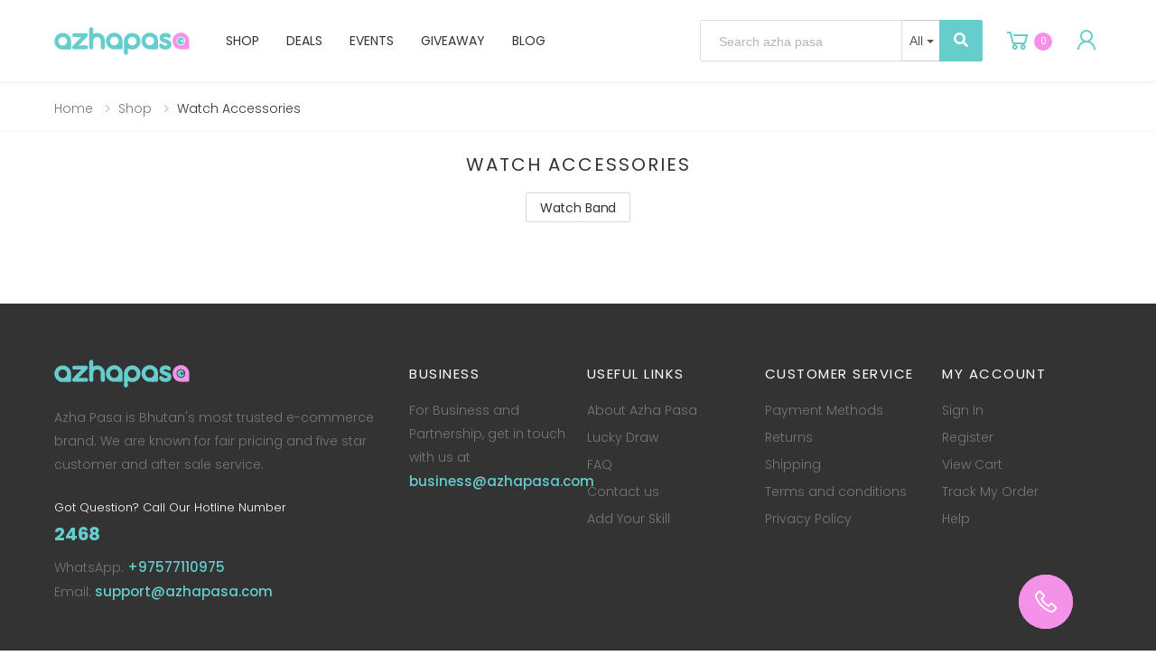

--- FILE ---
content_type: text/html; charset=UTF-8
request_url: https://azhapasa.com/shop/category/watch-accessories
body_size: 11020
content:
<!DOCTYPE html>
<html lang="en">

<head>
    <meta charset="UTF-8">
    <meta http-equiv="X-UA-Compatible" content="IE=edge">
    <meta name="viewport" content="width=device-width, initial-scale=1, shrink-to-fit=no">
    <title>Watch Accessories | Azha Pasa</title>
    <meta name="csrf-token" content="9WfN7dxNYgJ6Ryd6MoxIuT1YxGWxYwZtXjD9dpjq" />
    <meta name="title" content="Watch Accessories | Azha Pasa">
<meta name="description" content="Shop Category">
<meta property="og:image" content="https://azhapasa.com/uploads/shop/category/1638181446-ZLzCMKd1.jpeg"/>
<meta property="og:title" content="Watch Accessories | Azha Pasa"/>
<meta property="og:description" content="Shop Category"/>
<meta property="og:url" content="https://azhapasa.com/shop/category/watch-accessories"/>
<meta property="og:site_name" content="Azha Pasa | The Best Deals &amp; Services"/>
    <meta name="keywords" content="Services, Buy & Sell, Skills, Jobs, Real Estate & Deals, Bhutan">
    <meta name="description"
        content="Azha Pasa is Bhutan's most trusted e-commerce brand. We are known for fair pricing and five star customer and after sale service.">
    <meta name="author" content="drukartisan">
    <meta name="google-site-verification" content="8kuAfGUltWdJhdVs90UaA8i_ApYqCf0ArT4dhmC-UUc" />
    <!-- Favicon -->
    <link rel="apple-touch-icon" sizes="180x180" href="https://azhapasa.com/frontend/images/icons/apple-touch-icon.png">
    <link rel="icon" type="image/png" sizes="32x32" href="https://azhapasa.com/frontend/images/icons/favicon-32x32.png">
    <link rel="icon" type="image/png" sizes="16x16" href="https://azhapasa.com/frontend/images/icons/favicon-16x16.png">
    <link rel="shortcut icon" href="https://azhapasa.com/frontend/images/icons/favicon.ico">
    <meta name="apple-mobile-web-app-title" content="Azha Pasa">
    <meta name="application-name" content="Azha Pasa">
    <!-- Plugins CSS File -->
    <link rel="stylesheet" href="https://azhapasa.com/frontend/css/bootstrap.min.css">
    <link rel="stylesheet" href="https://azhapasa.com/frontend/css/plugins/owl-carousel/owl.carousel.css">
    <link rel="stylesheet" href="https://azhapasa.com/frontend/css/plugins/magnific-popup/magnific-popup.css">
    <link rel="stylesheet" href="https://azhapasa.com/frontend/css/plugins/jquery.countdown.css">
    <link rel="stylesheet"
        href="https://azhapasa.com/assets/js/plugins/bootstrap-datepicker/css/bootstrap-datepicker3.min.css">
    <link rel="stylesheet" href="https://azhapasa.com/assets/js/plugins/select2/css/select2.min.css">
    <link href="https://azhapasa.com/vendors/bootstrap-datetimepicker/bootstrap-datetimepicker.min.css" rel="stylesheet">
    <link rel="stylesheet" href="https://use.fontawesome.com/releases/v5.14.0/css/all.css"
        integrity="sha384-HzLeBuhoNPvSl5KYnjx0BT+WB0QEEqLprO+NBkkk5gbc67FTaL7XIGa2w1L0Xbgc" crossorigin="anonymous">
    <link rel="stylesheet" href="https://cdnjs.cloudflare.com/ajax/libs/lightgallery/1.10.0/css/lightgallery.min.css"
        integrity="sha512-gk6oCFFexhboh5r/6fov3zqTCA2plJ+uIoUx941tQSFg6TNYahuvh1esZVV0kkK+i5Kl74jPmNJTTaHAovWIhw=="
        crossorigin="anonymous" />
    <link rel="stylesheet" href="https://azhapasa.com/frontend/css/jquery.typeahead.min.css">

    <!-- Main CSS File -->
    <link rel="stylesheet" href="https://azhapasa.com/frontend/css/style.css?v=4.8">
    <link rel="stylesheet" href="https://azhapasa.com/frontend/css/plugins/nouislider/nouislider.css">
    <link rel="stylesheet" href="https://azhapasa.com/frontend/css/skin.css">
    <link rel="stylesheet" href="https://azhapasa.com/frontend/css/custom.css?v=7.4">
    <link href="https://azhapasa.com/css/validation.css" rel="stylesheet">
    </head>

<body>
    <div id="ajax-loading-container" class="d-none">
        <img src="https://azhapasa.com/images/loading.gif">
    </div>
    <div class="floating">
        <a href="tel:2468">
            <img src="https://azhapasa.com/frontend/images/callbtn.png">
        </a>
    </div>
    <div class="page-wrapper">
        <header class="header header-azha">
	<div class="header-middle sticky-header">
		<div class="container-fluid">
			<div class="header-left">
				<button class="mobile-menu-toggler">
					<span class="sr-only">Toggle mobile menu</span>
					<i class="fa fa-bars"></i>
				</button>

				<a href="https://azhapasa.com" class="logo">
					<img src="https://azhapasa.com/frontend/images/logo.svg" alt="Azha Logo" width="150" height="26">
				</a>

				<nav class="main-nav">
					<ul class="menu sf-arrows">
						<li>
							<a href="https://azhapasa.com/products">Shop</a>
						</li>
						<li>
							<a href="https://azhapasa.com/deals">Deals</a>
						</li>
						<!-- <li>
							<a href="https://azhapasa.com/services">Services</a>
						</li> -->
						<li>
							<a href="https://azhapasa.com/events">Events</a>
						</li>
						<!-- <li>
							<a href="https://azhapasa.com/realestate">Real Estate</a>
						</li> -->
						<!-- <li>
							<a href="https://azhapasa.com/skills">Skills</a>
						</li> -->
						<li>
							<a href="https://azhapasa.com/giveaway">Giveaway</a>
						</li>
						<li>
							<a href="https://azhapasa.com/blog">Blog</a>
						</li>
					</ul>
				</nav>
			</div>

			<div class="header-right">
				<div class="header-search header-search-extended header-search-visible">
					<a href="#" class="search-toggle" role="button"><i class="icon-search"></i></a>
					<form action="https://azhapasa.com/search" method="get" id="searchForm">
						<div class="header-search-wrapper">
							<div class="typeahead__container">
								<div class="typeahead__field">
									<div class="typeahead__query">
										<input class="js-typeahead-ap-search form-control" name="s" placeholder="Search azha pasa" autocomplete="off" value="">
									</div>
									<div class="typeahead__button">
										<button type="submit">
											<i class="fa fa-search"></i>
										</button>
									</div>
								</div>
							</div>
						</div>
					</form>
				</div>
				<div class="dropdown cart-dropdown cart-desktop-view">
					<a href="https://azhapasa.com/cart" class="dropdown-toggle">
						<i class="icon-shopping-cart"></i>
						<span class="cart-count"> 0 </span>
					</a>
				</div>
								<div class="dropdown cart-dropdown cart-desktop-view">
					<a href="https://azhapasa.com/login" class="dropdown-toggle">
						<i class="icon-user"></i>
					</a>
				</div>
							</div>
		</div>
	</div>
</header><main class="main">
		<nav aria-label="breadcrumb" class="breadcrumb-nav">
	<div class="container-fluid">
		<ol class="breadcrumb">
			<li class="breadcrumb-item"><a href="https://azhapasa.com">Home</a></li>
			<li class="breadcrumb-item"><a href="https://azhapasa.com/products">Shop</a></li>
			<li class="breadcrumb-item active" aria-current="page">Watch Accessories</li>
		</ol>
	</div>
</nav>
<div class="page-content">
	<div class="container-fluid">
		<h2 class="title text-center mb-2">Watch Accessories</h2>
		<div class="row justify-content-center mb-3">
						<a href="https://azhapasa.com/shop/category/watch-accessories/watch-band" class="btn btn-outline-dark btn-rounded mb-1 mx-1">
				<span>Watch Band</span>
			</a>
					</div>
		<div class="products">
			<div class="row justify-content-center">
															</div>
		</div>
		<div class="sidebar-filter-overlay"></div>
<aside class="sidebar-shop sidebar-filter">
	<div class="sidebar-filter-wrapper">
		<div class="widget widget-clean">
			<label><i class="icon-close"></i>Search</label>
		</div>
		<div class="widget">
			<h3 class="widget-title mb-2">Find Products by Shop, Brand and Categories</h3>
			<form action="https://azhapasa.com/products" method="GET">
				<div class="form-group">
					<select name="brand" class="form-control select2-ddl">
						<option value="">Brand</option>
												<option value="130">Acer</option>
												<option value="39">Adidas</option>
												<option value="135">Agv</option>
												<option value="161">Aiwibi</option>
												<option value="355">Alpen</option>
												<option value="42">Amazfit</option>
												<option value="73">Amazon</option>
												<option value="257">Amrit Bhog</option>
												<option value="8">Amul</option>
												<option value="31">AO Smith</option>
												<option value="2">Apple</option>
												<option value="77">Arctic Fox</option>
												<option value="274">Army Welfare Project</option>
												<option value="92">Artengo</option>
												<option value="37">Asics</option>
												<option value="131">Asus</option>
												<option value="160">AuQuest</option>
												<option value="165">Avita</option>
												<option value="314">Ayee Ghi Ezay</option>
												<option value="215">B M C</option>
												<option value="271">Badoit</option>
												<option value="312">Bagrry&#039;s</option>
												<option value="365">BALTRA</option>
												<option value="173">Baseus</option>
												<option value="290">BC</option>
												<option value="26">Beta 3</option>
												<option value="5">Bhutan Alpine Seed (BAS)</option>
												<option value="96">Bhutan Alternative</option>
												<option value="4">Bhutan Organics</option>
												<option value="30">Bhutan Tea and Coffee</option>
												<option value="245">Bisk Farm</option>
												<option value="239">Bledina</option>
												<option value="12">Boat</option>
												<option value="118">Borosil</option>
												<option value="124">Bosch</option>
												<option value="210">Britannia</option>
												<option value="206">Brook</option>
												<option value="191">Buzil</option>
												<option value="230">Cadbury</option>
												<option value="187">California Gold Nutrition</option>
												<option value="105">Camp Master</option>
												<option value="74">Canon</option>
												<option value="192">Carsun</option>
												<option value="267">Cauvin</option>
												<option value="55">Cello</option>
												<option value="359">Chappi</option>
												<option value="268">Chateau De Mendis</option>
												<option value="183">CicoYinG</option>
												<option value="150">Clavier</option>
												<option value="336">Clear</option>
												<option value="71">Cliff Climbers</option>
												<option value="75">Converse</option>
												<option value="281">Coolberg</option>
												<option value="322">Cornae</option>
												<option value="19">Cosmic Byte</option>
												<option value="57">Cosrx</option>
												<option value="251">Dabur</option>
												<option value="139">Daewoo</option>
												<option value="278">Damso Soju</option>
												<option value="244">Danish Delights</option>
												<option value="194">Danish Dreams</option>
												<option value="224">Daurala</option>
												<option value="29">dbx</option>
												<option value="106">Deerma</option>
												<option value="128">Dell</option>
												<option value="132">Dessini</option>
												<option value="275">Dettol</option>
												<option value="329">DeWalt</option>
												<option value="303">Dipso</option>
												<option value="143">Divya</option>
												<option value="88">Donlima</option>
												<option value="344">Dove</option>
												<option value="273">Dr. Beckmann Original</option>
												<option value="84">Dr. Jart+</option>
												<option value="246">Dr. Oetker Funfoods</option>
												<option value="287">Druna</option>
												<option value="261">Ducros</option>
												<option value="208">Dutch Mill</option>
												<option value="357">Dux Nutri Formula</option>
												<option value="171">Earth Rhythm</option>
												<option value="89">Elibell</option>
												<option value="63">Enagic</option>
												<option value="119">EPSON</option>
												<option value="53">Espoir</option>
												<option value="52">Etude House</option>
												<option value="304">Eugene Color</option>
												<option value="216">Everest</option>
												<option value="140">Everycom</option>
												<option value="317">Faber</option>
												<option value="46">Fila</option>
												<option value="79">Flamingo</option>
												<option value="283">Fortune</option>
												<option value="87">Foxin</option>
												<option value="238">Freshnut</option>
												<option value="259">Frooti</option>
												<option value="217">Gaia</option>
												<option value="129">Gangtey Spring Water</option>
												<option value="302">Garnier</option>
												<option value="113">Gentle Souls</option>
												<option value="114">Giani Bernini</option>
												<option value="309">Go</option>
												<option value="133">Godrej</option>
												<option value="199">Golden Crown</option>
												<option value="148">Goldmedal</option>
												<option value="181">Goli</option>
												<option value="280">Good Day Soju</option>
												<option value="316">Gustora</option>
												<option value="154">Haier</option>
												<option value="97">Hamilton Beach</option>
												<option value="350">Harden</option>
												<option value="61">Havells</option>
												<option value="147">Haylou</option>
												<option value="337">Head &amp; Shoulders</option>
												<option value="284">Henko</option>
												<option value="319">Hi Class</option>
												<option value="15">Himalaya</option>
												<option value="167">Hindware</option>
												<option value="101">Hisense</option>
												<option value="229">Hitachi</option>
												<option value="1">Hoco</option>
												<option value="364">Home Mart</option>
												<option value="123">HomeFlex</option>
												<option value="228">HOTSY</option>
												<option value="120">HP</option>
												<option value="67">Hummel</option>
												<option value="144">Hymatic</option>
												<option value="327">I-Tel</option>
												<option value="201">Ifad</option>
												<option value="182">IMDK</option>
												<option value="9">Imerflex</option>
												<option value="292">Infy</option>
												<option value="51">Innisfree</option>
												<option value="328">iPhone</option>
												<option value="20">iVoLTaa</option>
												<option value="249">Jacker</option>
												<option value="6">JBL</option>
												<option value="318">JCTECH</option>
												<option value="203">Jele</option>
												<option value="356">Jewel Farmer</option>
												<option value="235">Jkosmec</option>
												<option value="348">Joy</option>
												<option value="49">Judge</option>
												<option value="277">Jues</option>
												<option value="222">Juicy Chemistry</option>
												<option value="333">Julie&#039;s</option>
												<option value="102">JVC</option>
												<option value="33">K-Swiss</option>
												<option value="60">Kaff</option>
												<option value="11">Kaneman</option>
												<option value="43">Karcher</option>
												<option value="3">Karma Kora</option>
												<option value="209">Kato</option>
												<option value="242">Kellogg&#039;s</option>
												<option value="115">Kelly &amp; Katie</option>
												<option value="76">Kelvinator</option>
												<option value="311">Kent</option>
												<option value="286">Keratin</option>
												<option value="289">Keya</option>
												<option value="142">Kiam</option>
												<option value="34">Kingdom Essences</option>
												<option value="252">Kiss Beauty</option>
												<option value="207">Kite</option>
												<option value="50">Klairs</option>
												<option value="335">kodomo</option>
												<option value="159">Konig</option>
												<option value="214">Korean Red Ginseng</option>
												<option value="146">Kosher</option>
												<option value="66">Koxtons</option>
												<option value="340">L&#039;oreal - Loreal</option>
												<option value="326">LAVA</option>
												<option value="255">Lay&#039;s</option>
												<option value="186">Lechi</option>
												<option value="35">Lee</option>
												<option value="308">Leedersern</option>
												<option value="69">Lenovo</option>
												<option value="190">Libra</option>
												<option value="204">Lipton</option>
												<option value="220">Lizol</option>
												<option value="68">Lojoy</option>
												<option value="145">Long Way</option>
												<option value="225">Maggi</option>
												<option value="362">Maille</option>
												<option value="196">Majesty</option>
												<option value="349">Makita</option>
												<option value="254">Mama</option>
												<option value="232">Mamaearth</option>
												<option value="110">Maono</option>
												<option value="352">Menjong Sorig</option>
												<option value="166">Meyer</option>
												<option value="293">Milky Mist</option>
												<option value="331">Milton</option>
												<option value="45">Missha</option>
												<option value="354">Mitr Phol</option>
												<option value="86">Momax</option>
												<option value="296">Morris</option>
												<option value="211">Moskito Safe</option>
												<option value="176">Mountain</option>
												<option value="243">Munchy&#039;s</option>
												<option value="83">Nature Republic</option>
												<option value="197">Nescafe</option>
												<option value="10">Nestle</option>
												<option value="98">Netel</option>
												<option value="36">New Balance</option>
												<option value="25">Nexo</option>
												<option value="162">Nexoms</option>
												<option value="47">Nike</option>
												<option value="213">Nikko</option>
												<option value="223">Nilon&#039;s</option>
												<option value="241">Nivea</option>
												<option value="65">Nivia</option>
												<option value="219">Noise</option>
												<option value="125">Nokia</option>
												<option value="247">Norbu Bread</option>
												<option value="323">Nothing Phone 1</option>
												<option value="221">Nutrilife</option>
												<option value="111">O&#039;Neal</option>
												<option value="82">Oakter</option>
												<option value="237">Ocean</option>
												<option value="295">Odonil</option>
												<option value="104">OnePlus</option>
												<option value="164">Only Nature</option>
												<option value="279">Oppa Soju</option>
												<option value="324">Oppo</option>
												<option value="233">Oriflame</option>
												<option value="99">Panasonic</option>
												<option value="338">Pantene</option>
												<option value="264">Panzani</option>
												<option value="320">Paprika</option>
												<option value="151">Pebble</option>
												<option value="360">Pedigree</option>
												<option value="177">Pee Safe</option>
												<option value="300">Pepsi</option>
												<option value="44">Philips</option>
												<option value="136">Pigeon</option>
												<option value="298">Pipo</option>
												<option value="7">Play</option>
												<option value="103">Poco</option>
												<option value="70">Portronics</option>
												<option value="321">Potae</option>
												<option value="48">Prestige</option>
												<option value="248">Pringles</option>
												<option value="270">Puget</option>
												<option value="62">Pumpkin</option>
												<option value="291">Puramate</option>
												<option value="72">Pure</option>
												<option value="351">Quik</option>
												<option value="178">Raho Safe</option>
												<option value="218">Rajnigandha</option>
												<option value="170">Ralycos</option>
												<option value="313">Ramji</option>
												<option value="265">Raynal et Roquelaure</option>
												<option value="226">Real</option>
												<option value="122">Realme</option>
												<option value="285">Red Cherry</option>
												<option value="121">Redmi</option>
												<option value="276">Relx</option>
												<option value="184">Rexchi</option>
												<option value="282">Rexyy</option>
												<option value="17">Riversong</option>
												<option value="269">Roche Mazet</option>
												<option value="116">Rockport</option>
												<option value="272">Rougeroy</option>
												<option value="258">Royal Bhutan Agro</option>
												<option value="163">Royalty Line</option>
												<option value="256">Saffola</option>
												<option value="93">Sahbaz</option>
												<option value="14">Samsung</option>
												<option value="227">Samyang</option>
												<option value="198">San Vito</option>
												<option value="149">SanDisk</option>
												<option value="78">Sanford</option>
												<option value="205">Sanghai</option>
												<option value="91">Sani Quick</option>
												<option value="109">Sansui</option>
												<option value="266">Scholl</option>
												<option value="13">Screem</option>
												<option value="85">Senka</option>
												<option value="342">Ser Bhum Brewery</option>
												<option value="231">Sharp</option>
												<option value="134">Shinil</option>
												<option value="112">Shoei</option>
												<option value="21">Shure</option>
												<option value="301">Sing Cheung</option>
												<option value="189">Sinocare</option>
												<option value="38">Skechers</option>
												<option value="306">Skippi</option>
												<option value="240">Sleepy Owl</option>
												<option value="90">Sloane&#039;s</option>
												<option value="250">Sobisco</option>
												<option value="157">Sokany</option>
												<option value="180">Solaray</option>
												<option value="137">Solimo</option>
												<option value="54">Some By Mi</option>
												<option value="28">Sony</option>
												<option value="346">Spotzero</option>
												<option value="330">Stanley</option>
												<option value="195">Starfresh</option>
												<option value="310">Stayfree</option>
												<option value="94">Stiebel Eltron</option>
												<option value="341">Sunsilk</option>
												<option value="158">Supor</option>
												<option value="138">Swift Sharp</option>
												<option value="294">TagZ</option>
												<option value="95">Tapp</option>
												<option value="325">Tecno</option>
												<option value="305">Tenzin&#039;s Ice Cream</option>
												<option value="107">Tharlam</option>
												<option value="179">The Mom&#039;s Co</option>
												<option value="81">The Ordinary</option>
												<option value="168">Thermador</option>
												<option value="155">Thuktro</option>
												<option value="193">Tiaoping</option>
												<option value="188">TKT</option>
												<option value="172">Tonymoly</option>
												<option value="141">Total</option>
												<option value="153">TP Link</option>
												<option value="339">Tresemme</option>
												<option value="56">Triangle Tyre</option>
												<option value="297">UE</option>
												<option value="353">UFC</option>
												<option value="108">Ugreen</option>
												<option value="127">Umbro</option>
												<option value="32">Uniq</option>
												<option value="307">Vans</option>
												<option value="200">Veve</option>
												<option value="16">Vivo</option>
												<option value="361">Voltas</option>
												<option value="253">Wai Wai</option>
												<option value="152">WD</option>
												<option value="288">WeikField</option>
												<option value="345">Whirlpool</option>
												<option value="358">Whiskas</option>
												<option value="202">White Castle</option>
												<option value="117">White Mountain</option>
												<option value="262">William Saurin</option>
												<option value="169">Wow</option>
												<option value="41">Wrangler</option>
												<option value="40">Xiaomi Mi</option>
												<option value="27">Yamaha</option>
												<option value="64">Yeewong</option>
												<option value="363">Yw</option>
												<option value="263">Zapetti</option>
												<option value="156">Zara</option>
												<option value="174">Zeblaze</option>
												<option value="126">ZKTeco</option>
												<option value="18">Zoook</option>
											</select>
				</div>
				<div class="form-group">
					<select name="product_category" class="form-control select2-ddl">
						<option value="">Product Category</option>
												<option value="211">Watch Band</option>
											</select>
				</div>
				<div class="form-group">
					<select name="shop_category" class="form-control select2-ddl">
						<option value="">Shop Category</option>
												<option value="61">Baby</option>
												<option value="37">Bags &amp; Pouches</option>
												<option value="49">Bathroom Appliances</option>
												<option value="13">Beauty &amp; Skin Care</option>
												<option value="34">Books &amp; Magazine</option>
												<option value="62">Camera &amp; Photography</option>
												<option value="45">Camping and Hiking</option>
												<option value="46">Car Accessories</option>
												<option value="31">Cars and Motorbikes</option>
												<option value="66">Choesham</option>
												<option value="4">Clothing</option>
												<option value="41">Computers</option>
												<option value="14">Cosmetics</option>
												<option value="63">Donation</option>
												<option value="3">Electronics</option>
												<option value="53">Farm &amp; Garden</option>
												<option value="10">Farm Machinery</option>
												<option value="18">Footwear</option>
												<option value="2">Grocery</option>
												<option value="21">Health &amp; Fitness</option>
												<option value="20">Health &amp; Personal Care</option>
												<option value="19">Herbal Products</option>
												<option value="48">Home Appliances</option>
												<option value="68">Home Decor</option>
												<option value="26">Home Furnishing</option>
												<option value="16">Household Supplies</option>
												<option value="27">Kids</option>
												<option value="8">Kitchen Appliances</option>
												<option value="22">Meat Products</option>
												<option value="23">Mobile Phones</option>
												<option value="43">Office Products</option>
												<option value="35">Oral Care</option>
												<option value="17">Personal Care</option>
												<option value="7">Pet Care</option>
												<option value="39">Safes and Locks</option>
												<option value="51">Safety and Security</option>
												<option value="24">Seeds &amp; Saplings</option>
												<option value="71">Services</option>
												<option value="72">Sports &amp; Outdoors</option>
												<option value="36">Sports Wear</option>
												<option value="64">Stationary</option>
												<option value="44">Televisions</option>
												<option value="32">Tools &amp; Equipments</option>
												<option value="73">Toys &amp; Games</option>
											</select>
				</div>
				<div class="form-group">
					<select name="shop" class="form-control select2-ddl">
						<option value="">Shop</option>
												<option value="35">Azha Pasa</option>
											</select>
				</div>
				<div class="row justify-content-center">
					<button class="btn btn-primary btn-rounded btn-block py-lg-4 py-3 mb-1 mb-lg-0" type="submit">
						<span>SEARCH</span>
					</button>
				</div>
			</form>
		</div>
	</div>
</aside>	</div>
</div>
</main>
<div class="footer-nav shadow-lg">
	<div class="container-fluid">
		<div class="d-flex py-3 justify-content-between align-items-center">
			<a href="https://azhapasa.com/products">
				<div class="footer-nav-item">
					<i class="fa fa-cart-arrow-down"></i>
					Shop
				</div>
			</a>
			<a href="https://azhapasa.com/deals">
				<div class="footer-nav-item">
					<i class="fa fa-tag"></i>
					Deals
				</div>
			</a>
			<a href="https://azhapasa.com/skills">
				<div class="footer-nav-item">
					<i class="fa fa-users"></i>
					Skills
				</div>
			</a>
			<a href="https://azhapasa.com/services">
				<div class="footer-nav-item">
					<i class="fa fa-tools"></i>
					Services
				</div>
			</a>
			<a href="https://azhapasa.com/giveaway">
				<div class="footer-nav-item">
					<i class="fa fa-gift"></i>
					Giveaway
				</div>
			</a>
			<!-- 			<a href="https://azhapasa.com" class="footer-back">
				<i class="fa fa-chevron-circle-left"></i>
			</a>
			 -->
		</div>
	</div>
</div>
<footer class="footer">
	<div class="footer-middle">
		<div class="container-fluid">
			<div class="row">
				<div class="col-sm-12 col-lg-4">
					<div class="widget widget-about">
						<img src="https://azhapasa.com/frontend/images/logo.svg" class="footer-logo" alt="Footer Logo" width="150" height="26">
						<p class="mb-2">
							Azha Pasa is Bhutan's most trusted e-commerce brand. We are known for fair pricing and five star customer and after sale service.
						</p>
						<div class="widget-about-info">
							<span class="widget-about-title">Got Question? Call Our Hotline Number</span>
							<a href="tel:2468">2468</a>
						</div>
						<div class="widget widget-newsletter">
							<p class="mb-0 mt-1">WhatsApp: <a href="https://wa.me/+97577110975" target="_blank">+97577110975</a></p>
							<p class="mb-0 mt-0">Email: <a href="mailto:support@azhapasa.com">support@azhapasa.com</a></p>
						</div>
					</div>
				</div>

				<div class="col-sm-6 col-lg-2">
					<div class="widget widget-newsletter">
						<h4 class="widget-title">Business</h4>
						<p>For Business and Partnership, get in touch with us at <a href="mailto:business@azhapasa.com">business@azhapasa.com</a></p>
					</div>
				</div>

				<div class="col-sm-4 col-lg-2">
					<div class="widget">
						<h4 class="widget-title">Useful links</h4>

						<ul class="widget-list">
							<li><a href="https://azhapasa.com/p/about-azha-pasa">About Azha Pasa</a></li>
							<li><a href="#">Lucky Draw</a></li>
							<li><a href="#">FAQ</a></li>
							<li><a href="https://azhapasa.com/p/contact-us">Contact us</a></li>
							<li><a href="#">Add Your Skill</a></li>
						</ul>
					</div>
				</div>

				<div class="col-sm-4 col-lg-2">
					<div class="widget">
						<h4 class="widget-title">Customer Service</h4>

						<ul class="widget-list">
							<li><a href="#">Payment Methods</a></li>
							<li><a href="#">Returns</a></li>
							<li><a href="#">Shipping</a></li>
							<li><a href="#">Terms and conditions</a></li>
							<li><a href="#">Privacy Policy</a></li>
						</ul>
					</div>
				</div>

				<div class="col-sm-4 col-lg-2">
					<div class="widget">
						<h4 class="widget-title">My Account</h4>

						<ul class="widget-list">
														<li><a href="https://azhapasa.com/login">Sign In</a></li>
														<li><a href="https://azhapasa.com/register">Register</a></li>
							<li><a href="https://azhapasa.com/cart">View Cart</a></li>
							<li><a href="#">Track My Order</a></li>
							<li><a href="#">Help</a></li>
						</ul>
					</div>
				</div>
			</div>
		</div>
	</div>

	<div class="footer-bottom">
		<div class="container-fluid">
			<p class="footer-copyright">Copyright © <script>
					document.write(new Date().getFullYear());
				</script> Azha Pasa. All Rights Reserved.</p>
			<div class="social-icons social-icons-color">
				<span class="social-label">Social Media</span>
				<a href="https://www.facebook.com/azha.pasa.52" class="social-icon social-facebook" title="Facebook" target="_blank"><i class="icon-facebook-f"></i></a>
				<a href="https://twitter.com/AzhaPasa" class="social-icon social-twitter" title="Twitter" target="_blank"><i class="icon-twitter"></i></a>
				<a href="https://www.instagram.com/azha.pasa/" class="social-icon social-instagram" title="Instagram" target="_blank"><i class="icon-instagram"></i></a>
				<a href="https://www.youtube.com/channel/UCP6Ji5uATtYW7HCT9lNHt3A" class="social-icon social-youtube" title="Youtube" target="_blank"><i class="icon-youtube"></i></a>
			</div>
		</div>
	</div>
</footer>
<form id="logout-form" action="https://azhapasa.com/logout" method="POST" style="display: none;">
	<input type="hidden" name="_token" value="9WfN7dxNYgJ6Ryd6MoxIuT1YxGWxYwZtXjD9dpjq">
</form>
</div>
<button id="scroll-top" title="Back to Top"><i class="icon-arrow-up"></i></button>
<button type="button" class="button-glow callout"><i class="icon-phone"></i></button>
<a href="tel:2468" class="button-glow callout"><i class="icon-phone"></i></a>
<div class="callout-wrapper">
	<div class="callout-item">
		<a href="tel:2468"><i class="icon-phone"></i> 2468 (Hotline 9am-8pm)</a>
	</div>
	<div class="callout-item">
		<a href="https://azhapasa.com/feedback"><i class="icon-comment-o"></i> Leave Your Feedback</a>
	</div>
</div>
<!-- <div class="modal fade callout-modal" id="modal-popout" tabindex="-1" role="dialog" aria-labelledby="modal-popout" aria-modal="true">
	<div class="modal-dialog modal-dialog-centered modal-sm" role="document">
		<div class="modal-content">
			<div class="modal-header">
				<button type="button" class="close" data-dismiss="modal" aria-label="Close">
					<span aria-hidden="true">&times;</span>
				</button>
			</div>
			<div class="wrapper">
				<p>Call our hotline number</p>
				<h1><a href="tel:2468">2468</a></h1>
				<p class="text-primary">Please call between 9am - 8pm. Thank you</p>
			</div>
			<a href="https://azhapasa.com/feedback" class="btn btn-primary text-uppercase py-4">Leave Your Feedback</a>
		</div>
	</div>
</div> -->
<!-- Mobile Menu -->
<div class="mobile-menu-overlay"></div>
<div class="mobile-menu-container">
	<div class="mobile-menu-wrapper">
		<span class="mobile-menu-close"><i class="icon-close"></i></span>
		<form action="https://azhapasa.com/search" method="get" class="mobile-search">
			<label for="mobile-search" class="sr-only">Search</label>
			<input type="search" class="form-control" name="s" value="" placeholder="Search here..." required>
			<button class="btn btn-primary" type="submit"><i class="icon-search"></i></button>
		</form>

		<nav class="mobile-nav">
			<ul class="mobile-menu">
				<li>
					<a href="https://azhapasa.com">Home</a>
				</li>
				<li>
					<a href="https://azhapasa.com/products">Shop</a>
				</li>
				<li>
					<a href="https://azhapasa.com/deals">Deals</a>
				</li>
				<li>
					<a href="https://azhapasa.com/services">Services</a>
				</li>
				<li>
					<a href="https://azhapasa.com/events">Events</a>
				</li>
				<!-- <li>
					<a href="https://azhapasa.com/realestate">Real Estate</a>
				</li> -->
				<li>
					<a href="https://azhapasa.com/skills">Skills</a>
				</li>
				<li>
					<a href="https://azhapasa.com/giveaway">Giveaway</a>
				</li>
				<li>
					<a href="https://azhapasa.com/blog">Blog</a>
				</li>
			</ul>
		</nav>

		<div class="social-icons">
			<a href="https://www.facebook.com/azha.pasa.52" class="social-icon social-facebook" title="Facebook" target="_blank"><i class="icon-facebook-f"></i></a>
			<a href="https://twitter.com/AzhaPasa" class="social-icon social-twitter" title="Twitter" target="_blank"><i class="icon-twitter"></i></a>
			<a href="https://www.instagram.com/azha.pasa/" class="social-icon social-instagram" title="Instagram" target="_blank"><i class="icon-instagram"></i></a>
			<a href="https://www.youtube.com/channel/UCP6Ji5uATtYW7HCT9lNHt3A" class="social-icon social-youtube" title="Youtube" target="_blank"><i class="icon-youtube"></i></a>
		</div>
	</div>
</div>
<!-- Messenger Chat plugin Code -->
<div id="fb-root"></div>
<script>
	window.fbAsyncInit = function() {
		FB.init({
			xfbml: true,
			version: 'v10.0'
		});
	};

	(function(d, s, id) {
		var js, fjs = d.getElementsByTagName(s)[0];
		if (d.getElementById(id)) return;
		js = d.createElement(s);
		js.id = id;
		js.src = 'https://connect.facebook.net/en_US/sdk/xfbml.customerchat.js';
		fjs.parentNode.insertBefore(js, fjs);
	}(document, 'script', 'facebook-jssdk'));
</script>

<div class="fb-customerchat"
	attribution="biz_inbox"
	page_id="103883329239955">
</div>

<!-- Global site tag (gtag.js) - Google Analytics -->
<script async src="https://www.googletagmanager.com/gtag/js?id=UA-180744318-1"></script>
<script>
	window.dataLayer = window.dataLayer || [];

	function gtag() {
		dataLayer.push(arguments);
	}
	gtag('js', new Date());
	gtag('config', 'UA-180744318-1');
</script>

<script type="text/javascript">
	var appUrl = "https://azhapasa.com/";
</script>

<!-- Plugins JS File -->
<script src="https://code.jquery.com/jquery-3.6.0.min.js" integrity="sha256-/xUj+3OJU5yExlq6GSYGSHk7tPXikynS7ogEvDej/m4=" crossorigin="anonymous"></script>
<script src="https://azhapasa.com/frontend/js/bootstrap.bundle.min.js"></script>
<script src="https://azhapasa.com/frontend/js/jquery.hoverIntent.min.js"></script>
<script src="https://azhapasa.com/frontend/js/jquery.waypoints.min.js"></script>
<script src="https://azhapasa.com/frontend/js/superfish.min.js"></script>
<script src="https://azhapasa.com/frontend/js/bootstrap-input-spinner.js"></script>
<script src="https://azhapasa.com/frontend/js/owl.carousel.min.js"></script>
<script src="https://azhapasa.com/frontend/js/jquery.plugin.min.js"></script>
<script src="https://azhapasa.com/frontend/js/jquery.magnific-popup.min.js"></script>
<script src="https://azhapasa.com/frontend/js/jquery.countdown.min.js"></script>
<script src="https://azhapasa.com/frontend/js/wNumb.js"></script>
<script src="https://azhapasa.com/frontend/js/jquery.elevateZoom.min.js"></script>
<script src="https://azhapasa.com/frontend/js/bootstrap-input-spinner.js"></script>
<script src="https://azhapasa.com/assets/js/plugins/bootstrap-datepicker/js/bootstrap-datepicker.min.js"></script>
<script src="https://cdnjs.cloudflare.com/ajax/libs/moment.js/2.29.1/moment.min.js" integrity="sha512-qTXRIMyZIFb8iQcfjXWCO8+M5Tbc38Qi5WzdPOYZHIlZpzBHG3L3by84BBBOiRGiEb7KKtAOAs5qYdUiZiQNNQ==" crossorigin="anonymous" referrerpolicy="no-referrer"></script>
<script src="https://azhapasa.com/vendors/bootstrap-datetimepicker/bootstrap-datetimepicker.min.js"></script>
<script src="https://azhapasa.com/assets/js/plugins/select2/js/select2.full.min.js"></script>
<script src="https://azhapasa.com/frontend/js/jquery.sticky-kit.min.js"></script>
<script src="https://cdnjs.cloudflare.com/ajax/libs/bootbox.js/5.5.2/bootbox.min.js"></script>
<script src="https://cdnjs.cloudflare.com/ajax/libs/bootstrap-3-typeahead/4.0.1/bootstrap3-typeahead.min.js"></script>
<script src="https://cdnjs.cloudflare.com/ajax/libs/lightgallery/1.10.0/js/lightgallery-all.js" integrity="sha512-+CEHuu5sJGrNiVDC5xQw3PiATr/eWP6I+iga0idvaNriG6jzaKY0U/t7DXAUWfJKDF1/vPfAy5KwV3RUd2vbsQ==" crossorigin="anonymous"></script>

<!-- Main JS File -->
<script src="https://azhapasa.com/frontend/js/main.js"></script>
<script src="https://azhapasa.com/frontend/js/custom.js?v=2.2"></script>
<script src="https://azhapasa.com/js/validation.js"></script>
<script src="https://azhapasa.com/js/script.js?v=1.6"></script>
<script src="https://azhapasa.com/js/share.js"></script>
<script src="https://azhapasa.com/frontend/js/jquery.typeahead.min.js"></script>
<script>
	$(document).ready(function() {

		$("button.callout").click(function() {
			$("div.callout-wrapper").toggle();
		});

		$.typeahead({
			input: '.js-typeahead-ap-search',
			minLength: 3,
			maxItem: 20,
			order: "asc",
			hint: true,
			group: {
				template: function(item) {
					return item.group.replace(/_/g, ' ');
				}
			},
			maxItemPerGroup: 10,
			backdrop: {
				"background-color": "#fff"
			},
			href: "",
			dropdownFilter: "All",
			emptyTemplate: 'No results found',
			display: ["name"],
			source: {
				"Products": {
					ajax: {
						url: appUrl + "autocomplete",
						path: "data.products",
					}
				},
				"Services": {
					ajax: {
						url: appUrl + "autocomplete",
						path: "data.services",
					}
				},
				"Ads": {
					ajax: {
						url: appUrl + "autocomplete",
						path: "data.ads",
					}
				},
				"Shops": {
					ajax: {
						url: appUrl + "autocomplete",
						path: "data.shops",
					}
				},
				"Deals": {
					ajax: {
						url: appUrl + "autocomplete",
						path: "data.deals",
					}
				},
				"Gigs": {
					ajax: {
						url: appUrl + "autocomplete",
						path: "data.gigs",
					}
				},
				"Skills": {
					ajax: {
						url: appUrl + "autocomplete",
						path: "data.skills",
					}
				}
			},
			callback: {
				onClickAfter: function(node, a, item, event) {
					event.preventDefault();

					var param = item.slug;

					var link = ''; //reset the url because history is maintained
					if (item.group == 'Products') {
						link = appUrl + 'shop/product/' + param;
					} else if (item.group == 'Services') {
						link = appUrl + 'service/' + param;
					} else if (item.group == 'Ads') {
						link = appUrl + 'giveaway/' + param;
					} else if (item.group == 'Shops') {
						link = appUrl + 'shop/' + param;
					} else if (item.group == 'Skills') {
						link = appUrl + 'skill/' + param;
					} else if (item.group == 'Deals') {
						link = appUrl + 'deal/' + param;
					} else if (item.group == 'Gigs') {
						link = appUrl + 'gig/' + param;
					} else {
						link = appUrl + 'search';
					}

					window.open(link, "_self");
				}
			},
			debug: false
		});
	});
</script>
    
    
    
    
    </body>

</html>

--- FILE ---
content_type: text/css
request_url: https://azhapasa.com/frontend/css/style.css?v=4.8
body_size: 58754
content:
@import url("https://fonts.googleapis.com/css?family=Poppins:200,200i,300,300i,400,400i,500,500i,600,600i,700,700i,800");
html {
	font-size: 62.5%;
	-webkit-text-size-adjust: 100%;
	-ms-text-size-adjust: 100%;
	font-size-adjust: 100%;
}
html,
body {
	height: 100%;
}
body {
	font: normal 300 1.4rem/1.86 "Poppins", sans-serif;
	color: #333;
	background-color: #fff;
	-webkit-font-smoothing: antialiased;
	-moz-osx-font-smoothing: grayscale;
	overflow-x: hidden;
}
::-moz-selection {
	color: #fff;
	background-color: #66CCCC;
}
::selection {
	color: #fff;
	background-color: #66CCCC;
}
:focus {
	outline: 0;
}

.ratio-16x9 {
    --bs-aspect-ratio: calc(9 / 16 * 100%);
}

.ratio {
    position: relative;
    width: 100%;
}
.ratio::before {
    display: block;
    padding-top: var(--bs-aspect-ratio);
    content: "";
}
.ratio>* {
    position: absolute;
    top: 0;
    left: 0;
    width: 100%;
    height: 100%;
}
iframe {
    border: 0;
}

.zoomContainer {
	-ms-touch-action: auto;
	touch-action: auto;
}

.callout-wrapper {
	position: fixed;
	right: 40px;
	bottom: 100px;
	display: none;
	z-index: 999;
}
.bg-azha {
	background-color: #f492e9;
}
.callout-item {
	background: #f492e9;
	box-shadow: 1px 1px 20px #00000014;
	border-radius: 15px;
	padding: 6px 20px;
	margin-top: 10px;
	font-size: 14px;
}

.callout-item:hover {
	background: #66CCCC;
}

.callout-item a {
	color: #fff;
}

.callout-item a:hover, .callout-item a:focus {
	color: #fff;
}

@media(max-width: 768px) {
	.callout-wrapper {
		bottom: 130px;
	}

	.sub-categories a.btn-outline-dark {
		font-size: 10px;
		padding: 7px 10px;
	}
}

p {
	margin-bottom: 1.5rem;
}
ul,
ol {
	list-style: none;
	padding: 0;
	margin: 0 0 1.5rem;
}
b,strong {
	font-weight: 600;
}
em,
i {
	font-style: italic;
}
hr {
	border: none;
	border-top: 1px solid #ebebeb;
	margin: 3rem auto 2.5rem;
}
sub,
sup {
	position: relative;
	font-size: 70%;
	line-height: 0;
	vertical-align: baseline;
}
sup {
	top: -0.5em;
}
sub {
	bottom: -0.25em;
}
img {
	display: block;
	max-width: 100%;
	height: auto;
}
.bg-light {
	background-color: #f8f8f8 !important;
}
.bg-light-2 {
	background-color: #f9f9f9 !important;
}
.bg-lighter {
	background-color: #fafafa !important;
}
.bg-gray {
	background-color: #f5f5f5 !important;
}
.bg-primary {
	background-color: #66CCCC !important;
}
.bg-secondary {
	background-color: #a6c76c !important;
}
.bg-image {
	background-color: #ccc;
	background-size: cover;
	background-position: center center;
	background-repeat: no-repeat;
}
.bg-overlay {
	position: relative;
}
.bg-overlay:before {
	content: "";
	display: block;
	position: absolute;
	left: 0;
	right: 0;
	top: 0;
	bottom: 0;
	z-index: 1;
	opacity: 0.3;
	background-color: #333;
}
.bg-overlay .container,
.bg-overlay .container-fluid {
	position: relative;
	z-index: 2;
}
.btn.clipboard.blog-link {
	background: #66CCCC;
	width: 12.5px;
	height: 27.5px;
	border-radius: 2px;
	color: #fff;
	float: left;
	position: relative;
	font-size: 11px;
	padding: 12px;
	left: -7px;
	margin-bottom: 15px;
}
.bg-new {
	background-color: #66cc6e8f;
}
@media(max-width: 768px) {
	.btn.clipboard.blog-link {
		background: #66CCCC;
		width: 18.5px;
		height: 13.5px;
		border-radius: 2px;
		color: #fff;
		float: left;
		position: relative;
		font-size: 11px;
		padding: 10px;
		left: -7px;
		margin-bottom: 0;
		top: 0px;
	}
}
@keyframes rotating {
	from {
		transform: rotate(0deg);
	}
	to {
		transform: rotate(360deg);
	}
}
h1,
.h1,
h2,
.h2,
h3,
.h3,
h4,
.h4,
h5,
.h5,
h6,
.h6 {
	font-weight: 500;
	line-height: 1.1;
	margin-bottom: 1.4rem;
	color: #333;
	letter-spacing: -0.03em;
}
h1,
.h1 {
	font-size: 4rem;
}
h2,
.h2 {
	font-size: 3.6rem;
}
h3,
.h3 {
	font-size: 2.6rem;
}
h4,
.h4 {
	font-size: 2.2rem;
}
h5,
.h5 {
	font-size: 2rem;
	letter-spacing: -0.025em;
}
h6,
.h6 {
	font-size: 1.6rem;
	letter-spacing: -0.01em;
}
a {
	color: #66CCCC;
	text-decoration: none;
	transition: color 0.3s ease;
}
a:hover,
a:focus {
	color: #bf8040;
	text-decoration: none;
}
.link-underline {
	box-shadow: 0 1px 0 0 #66CCCC;
}
.text-primary {
	color: #66CCCC !important;
}
.text-secondary {
	color: #a6c76c !important;
}
.text-dark {
	color: #333 !important;
}
.text-light {
	color: #ccc !important;
}
.lead {
	font-size: 1.6rem;
	font-weight: 400;
	line-height: 1.875;
	margin-bottom: 1.2rem;
}
blockquote {
	position: relative;
	margin: 0 0 4.2rem;
	padding: 0;
	color: #777;
	font-style: italic;
	font-size: 1.6rem;
	line-height: 1.625;
}
blockquote p {
	max-width: 1120px;
}
blockquote.text-center p {
	margin-left: auto;
	margin-right: auto;
}
blockquote cite {
	font-style: normal;
	font-weight: 500;
	color: #333333;
	letter-spacing: -0.01em;
	line-height: 1;
}
blockquote cite span {
	display: block;
	font-weight: 300;
	font-size: 1.4rem;
}
blockquote.text-white cite {
	color: #cccccc;
}
blockquote.text-white cite span {
	color: #777;
}
@media screen and (min-width: 768px) {
	h1,
	.h1 {
		font-size: 5rem;
	}
	h2,
	.h2 {
		font-size: 4rem;
	}
	h3,
	.h3 {
		font-size: 3rem;
	}
	h4,
	.h4 {
		font-size: 2.4rem;
	}
}
.row {
	margin-left: -10px;
	margin-right: -10px;
}
.col-1,
.col-2,
.col-3,
.col-4,
.col-5,
.col-6,
.col-7,
.col-8,
.col-9,
.col-10,
.col-11,
.col-12,
.col,
.col-auto,
.col-sm-1,
.col-sm-2,
.col-sm-3,
.col-sm-4,
.col-sm-5,
.col-sm-6,
.col-sm-7,
.col-sm-8,
.col-sm-9,
.col-sm-10,
.col-sm-11,
.col-sm-12,
.col-sm,
.col-sm-auto,
.col-md-1,
.col-md-2,
.col-md-3,
.col-md-4,
.col-md-5,
.col-md-6,
.col-md-7,
.col-md-8,
.col-md-9,
.col-md-10,
.col-md-11,
.col-md-12,
.col-md,
.col-md-auto,
.col-lg-1,
.col-lg-2,
.col-lg-3,
.col-lg-4,
.col-lg-5,
.col-lg-6,
.col-lg-7,
.col-lg-8,
.col-lg-9,
.col-lg-10,
.col-lg-11,
.col-lg-12,
.col-lg,
.col-lg-auto,
.col-xl-1,
.col-xl-2,
.col-xl-3,
.col-xl-4,
.col-xl-5,
.col-xl-6,
.col-xl-7,
.col-xl-8,
.col-xl-9,
.col-xl-10,
.col-xl-11,
.col-xl-12,
.col-xl,
.col-xl-auto {
	padding-right: 10px;
	padding-left: 10px;
}
.no-gutters {
	margin-left: 0;
	margin-right: 0;
}
.no-gutters > .col,
.no-gutters > [class*="col-"] {
	padding-left: 0;
	padding-right: 0;
}
.container {
	width: 1188px;
	max-width: 100%;
	padding-left: 10px;
	padding-right: 10px;
}
.page-wrapper {
	position: relative;
	display: flex;
	flex-direction: column;
	min-height: 100%;
	transition: transform 0.4s ease;
}
.mmenu-active .page-wrapper {
	transform: translateX(200px);
}
@media all and (-ms-high-contrast: none), (-ms-high-contrast: active) {
	.page-wrapper {
		display: block;
	}
}
.main {
	flex: 1;
	width: 100%;
}
.page-content {
	padding-bottom: 5rem;
}
@media screen and (min-width: 992px) {
	.col-5col {
		-ms-flex: 0 0 20%;
		flex: 0 0 20%;
		max-width: 20%;
	}
}
.col-xl-5col {
	width: 100%;
	padding-left: 10px;
	padding-right: 10px;
}
.col-xl-4-5col {
	width: 100%;
	padding-left: 10px;
	padding-right: 10px;
}
.col-xl-2-5col {
	width: 100%;
	padding-left: 10px;
	padding-right: 10px;
}
.col-xl-3-5col {
	width: 100%;
	padding-left: 10px;
	padding-right: 10px;
}
@media screen and (min-width: 1200px) {
	.container-fluid {
		padding-left: 60px;
		padding-right: 60px;
	}
	.col-xl-5col {
		-ms-flex: 0 0 20%;
		flex: 0 0 20%;
		max-width: 20%;
	}
	.col-xl-4-5col {
		-ms-flex: 0 0 80%;
		flex: 0 0 80%;
		max-width: 80%;
	}
	.col-xl-2-5col {
		-ms-flex: 0 0 calc(40%);
		flex: 0 0 calc(40%);
		max-width: calc(40%);
	}
	.col-xl-3-5col {
		-ms-flex: 0 0 calc(60%);
		flex: 0 0 calc(60%);
		max-width: calc(60%);
	}
	.no-gutters .col-xl-2-5col {
		-ms-flex: 0 0 calc(40% + 8px);
		flex: 0 0 calc(40% + 8px);
		max-width: calc(40% + 8px);
	}
	.no-gutters .col-xl-3-5col {
		-ms-flex: 0 0 calc(60% - 8px);
		flex: 0 0 calc(60% - 8px);
		max-width: calc(60% - 8px);
	}
}
@media screen and (min-width: 1280px) {
	.container {
		max-width: 1200px;
	}
}
@media screen and (min-width: 1600px) {
	.container-fluid {
		padding-left: 70px;
		padding-right: 70px;
	}
	.col-xxl {
		-ms-flex-preferred-size: 0;
		flex-basis: 0;
		-ms-flex-positive: 1;
		flex-grow: 1;
		max-width: 100%;
	}
	.col-xxl-auto {
		-ms-flex: 0 0 auto;
		flex: 0 0 auto;
		width: auto;
		max-width: 100%;
	}
	.col-xxl-1 {
		-ms-flex: 0 0 8.333333%;
		flex: 0 0 8.333333%;
		max-width: 8.333333%;
	}
	.col-xxl-2 {
		-ms-flex: 0 0 16.666667%;
		flex: 0 0 16.666667%;
		max-width: 16.666667%;
	}
	.offset-xxl-2 {
		margin-left: 16.666667%;
	}
	.col-xxl-3 {
		-ms-flex: 0 0 25%;
		flex: 0 0 25%;
		max-width: 25%;
	}
	.col-xxl-4 {
		-ms-flex: 0 0 33.333333%;
		flex: 0 0 33.333333%;
		max-width: 33.333333%;
	}
	.col-xxl-5 {
		-ms-flex: 0 0 41.666667%;
		flex: 0 0 41.666667%;
		max-width: 41.666667%;
	}
	.col-xxl-6 {
		-ms-flex: 0 0 50%;
		flex: 0 0 50%;
		max-width: 50%;
	}
	.col-xxl-7 {
		-ms-flex: 0 0 58.333333%;
		flex: 0 0 58.333333%;
		max-width: 58.333333%;
	}
	.col-xxl-8 {
		-ms-flex: 0 0 66.666667%;
		flex: 0 0 66.666667%;
		max-width: 66.666667%;
	}
	.col-xxl-9 {
		-ms-flex: 0 0 75%;
		flex: 0 0 75%;
		max-width: 75%;
	}
	.col-xxl-10 {
		-ms-flex: 0 0 83.333333%;
		flex: 0 0 83.333333%;
		max-width: 83.333333%;
	}
	.col-xxl-11 {
		-ms-flex: 0 0 91.666667%;
		flex: 0 0 91.666667%;
		max-width: 91.666667%;
	}
	.col-xxl-12 {
		-ms-flex: 0 0 100%;
		flex: 0 0 100%;
		max-width: 100%;
	}
	.col-xxl-5col {
		-ms-flex: 0 0 20%;
		flex: 0 0 20%;
		max-width: 20%;
	}
	.col-xxl-4-5col {
		-ms-flex: 0 0 80%;
		flex: 0 0 80%;
		max-width: 80%;
	}
	.d-xxl-block {
		display: block !important;
	}
	.d-xxl-flex {
		display: flex !important;
	}
}
@media screen and (min-width: 1920px) {
	.container-fluid {
		max-width: 1920px;
		margin-left: auto;
		margin-right: auto;
	}
}
.header {
	width: 100%;
	background-color: #fff;
	box-shadow: 0px 1px 5px #00000017;
}
.header .container,
.header .container-fluid {
	position: relative;
	display: flex;
	align-items: center;
}
.header-left,
.header-center,
.header-right {
	display: flex;
	align-items: center;
}
.header-right {
	margin-left: auto;
	align-self: stretch;
}
.header-center {
	margin-left: auto;
	margin-right: auto;
}
.logo {
	display: block;
	margin-top: 2.55rem;
	margin-bottom: 2.95rem;
	flex-shrink: 0;
	min-height: 25px;
}
.logo img {
	display: block;
	max-width: 100%;
	height: auto;
}
.header-top {
	font-weight: 300;
	font-size: 1.3rem;
	line-height: 1.5;
	letter-spacing: 0;
	color: #777;
	padding: 1rem 0 0.8rem;
}
.header-top a {
	color: inherit;
}
.header-top a:hover,
.header-top a:focus {
	color: #66CCCC;
}
.header-top .container,
.header-top .container-fluid {
	position: relative;
}
.header-top .container:after,
.header-top .container-fluid:after {
	content: "";
	display: block;
	height: 1px;
	position: absolute;
	bottom: -1px;
	left: 10px;
	right: 10px;
	background-color: #ebebeb;
}
.header-top .top-menu li + li {
	margin-left: 2.6rem;
}
@media screen and (min-width: 1200px) {
	.header-top .container-fluid:after {
		left: 30px;
		right: 30px;
	}
}
@media screen and (min-width: 1600px) {
	.header-top .container-fluid:after {
		left: 70px;
		right: 70px;
	}
}
.top-menu {
	text-transform: uppercase;
	letter-spacing: -0.01em;
	margin: 0;
}
.top-menu > li {
	position: relative;
}
.top-menu > li > a {
	display: none;
}
.top-menu ul {
	display: flex;
	align-items: center;
}
.top-menu li + li {
	margin-left: 3rem;
}
.top-menu a {
	display: inline-flex;
	align-items: center;
}
.top-menu i {
	font-size: 1.5rem;
	margin-right: 0.8rem;
	line-height: 1;
}
.top-menu i.icon-heart-o {
	margin-top: -0.2rem;
}
.top-menu span {
	color: #66CCCC;
	margin-left: 0.3rem;
}
.header-dropdown {
	position: relative;
	padding-top: 0.8rem;
	padding-bottom: 0.8rem;
}
.header-dropdown + .header-dropdown {
	margin-left: 2.9rem;
}
.header-dropdown > a,
.header-dropdown > span {
	position: relative;
	display: inline-flex;
	padding-top: 0.2rem;
	padding-bottom: 0.2rem;
	padding-right: 2.2rem;
	align-items: center;
	text-transform: uppercase;
}
.header-dropdown > a::after,
.header-dropdown > span::after {
	font-family: "molla";
	content: "\f110";
	position: absolute;
	right: 0;
	top: 50%;
	display: inline-block;
	font-size: 1.2rem;
	line-height: 1;
	margin-top: -0.7rem;
}
.header-dropdown a:hover,
.header-dropdown a:focus {
	text-decoration: none;
}
.header-menu {
	position: absolute;
	left: -1.5rem;
	top: 100%;
	z-index: 20;
	padding-top: 0.6rem;
	padding-bottom: 0.6rem;
	min-width: 100%;
	visibility: hidden;
	opacity: 0;
	background-color: #fff;
	box-shadow: 2px 5px 8px rgba(51, 51, 51, 0.05), -2px 5px 8px rgba(51, 51, 51, 0.05);
	transition: all 0.25s;
	margin-top: 1px;
}
.header-dropdown:first-child .header-menu {
	left: 0;
}
.header-menu:before {
	content: "";
	display: block;
	width: 100%;
	height: 0.1rem;
	position: absolute;
	top: -1px;
	left: 0;
}
.header-dropdown:hover > .header-menu,
.header-dropdown:focus > .header-menu {
	visibility: visible;
	opacity: 1;
}
.header-menu ul {
	list-style: none;
	padding: 0;
	margin: 0;
}
.header-menu ul li {
	margin: 0;
}
.header-menu ul a {
	padding: 0.3rem 1.5rem;
	display: flex;
	align-items: center;
	white-space: nowrap;
}
.header-menu a {
	color: inherit;
}
.header-menu a:hover,
.header-menu a:focus {
	color: #66CCCC;
}
.header-right .header-menu,
.header-right .header-dropdown:first-child .header-menu {
	left: auto;
	right: 0;
}
.header-right .top-menu + .header-dropdown {
	margin-left: 2.5rem;
}
.header-middle .menu > li > a {
	letter-spacing: 0.01em;
}
.header-middle .menu.sf-arrows > li > .sf-with-ul {
	padding-right: 1.5rem;
}
.cart-dropdown,
.compare-dropdown {
	display: flex;
	align-self: stretch;
	align-items: center;
}
.cart-dropdown .dropdown-toggle,
.compare-dropdown .dropdown-toggle {
	position: relative;
	display: flex;
	align-items: center;
	text-decoration: none !important;
	line-height: 1;
	color: #333;
}
.cart-dropdown .dropdown-toggle::after,
.compare-dropdown .dropdown-toggle::after {
	display: none;
}
.cart-dropdown .dropdown-menu,
.compare-dropdown .dropdown-menu {
	display: block;
	width: 300px;
	z-index: 100;
	font-size: 1.3rem;
	z-index: 1001;
	border: none;
	margin: 1px 0 0;
	padding: 2.2rem 3rem 2.5rem;
	border-radius: 0;
	border: none;
	box-shadow: 5px 10px 16px rgba(51, 51, 51, 0.05), -5px 10px 16px rgba(51, 51, 51, 0.05);
	background-color: #fff;
	visibility: hidden;
	opacity: 0;
	transition: all 0.25s;
}
.cart-dropdown .dropdown-menu:before,
.compare-dropdown .dropdown-menu:before {
	content: "";
	display: block;
	position: absolute;
	bottom: 100%;
	left: 0;
	right: 0;
	height: 1px;
}
.cart-dropdown .dropdown-menu.dropdown-menu-right,
.compare-dropdown .dropdown-menu.dropdown-menu-right {
	right: -1px;
}
.cart-dropdown .btn-remove,
.compare-dropdown .btn-remove {
	position: absolute;
	top: 50%;
	right: -0.55rem;
	display: flex;
	align-items: center;
	justify-content: center;
	width: 2.4rem;
	height: 2.4rem;
	color: #cccccc;
	font-size: 1.3rem;
	line-height: 1;
	text-align: center;
	margin-top: -1.2rem;
}
.cart-dropdown .btn-remove:hover,
.cart-dropdown .btn-remove:focus,
.compare-dropdown .btn-remove:hover,
.compare-dropdown .btn-remove:focus {
	color: #333;
}
.cart-dropdown:hover .dropdown-toggle,
.cart-dropdown.show .dropdown-toggle,
.compare-dropdown:hover .dropdown-toggle,
.compare-dropdown.show .dropdown-toggle {
	color: #66CCCC;
}
.cart-dropdown:hover .dropdown-menu,
.cart-dropdown.show .dropdown-menu,
.compare-dropdown:hover .dropdown-menu,
.compare-dropdown.show .dropdown-menu {
	visibility: visible;
	opacity: 1;
}
.compare-dropdown {
	padding-left: 2.5rem;
}
.compare-dropdown .dropdown-toggle {
	font-size: 2.6rem;
}
.compare-products {
	list-style: none;
	padding: 0;
	margin: 0;
}
.compare-product {
	position: relative;
	padding: 0.5rem 0;
	margin: 0;
	box-shadow: none !important;
}
.compare-product:hover {
	box-shadow: none;
}
.compare-product-title {
	color: #666;
	font-weight: 300;
	font-size: 1.3rem;
	line-height: 1.35;
	margin: 0;
	letter-spacing: -0.01em;
}
.compare-product-title a {
	color: inherit;
}
.compare-product-title a:hover,
.compare-product-title a:focus {
	color: #66CCCC;
}
.compare-actions {
	display: flex;
	align-items: center;
	margin-top: 2rem;
}
.compare-actions .action-link {
	font-size: 1.3rem;
	color: #666;
}
.compare-actions .action-link:hover,
.compare-actions .action-link:focus {
	color: #66CCCC;
	text-decoration: underline;
}
.compare-actions .btn {
	font-size: 1.3rem;
	min-width: 110px;
	margin-left: auto;
	padding-top: 0.65rem;
	padding-bottom: 0.65rem;
}
.cart-dropdown {
	padding-left: 2.5rem;
}
.cart-dropdown .dropdown-toggle {
	font-size: 3.2rem;
}
.cart-dropdown .dropdown-toggle i {
	display: inline-block;
	margin-top: -3px;
}
.cart-dropdown .cart-count {
	display: flex;
	align-items: center;
	justify-content: center;
	min-width: 2rem;
	height: 2rem;
	border-radius: 50%;
	font-weight: 400;
	font-size: 1rem;
	line-height: 1;
	margin-left: 0.2rem;
	margin-top: 0.1rem;
	color: #fff;
	background-color: #66CCCC;
}
.cart-dropdown .dropdown-cart-products {
	margin-top: -1rem;
}
.cart-dropdown .product {
	position: relative;
	display: flex;
	align-items: flex-start;
	padding: 1.6rem 2.4rem 1.6rem 0;
	box-shadow: none;
	margin: 0 !important;
	border: none;
	border-bottom: 1px solid #ebebeb;
	box-shadow: none !important;
}
.cart-dropdown .product-image-container {
	position: relative;
	max-width: 60px;
	margin: 0;
	margin-left: auto;
}
.cart-dropdown .product-title {
	font-weight: 400;
	font-size: 1.3rem;
	line-height: 1.3;
	color: #666;
	text-align: left;
	margin-bottom: 0.4rem;
}
.cart-dropdown .product-title a {
	color: inherit;
}
.cart-dropdown .product-title a:hover,
.cart-dropdown .product-title a:focus {
	color: #66CCCC;
}
.cart-dropdown .product-cart-details {
	font-weight: 400;
	max-width: 150px;
	font-size: 1.3rem;
	color: #999;
	text-align: left;
}
.dropdown-cart-total {
	padding: 1rem 0 0.5rem;
	display: flex;
	align-items: flex-end;
	font-size: 1.4rem;
	font-weight: 400;
	text-transform: uppercase;
	color: #666;
	margin-bottom: 1.1rem;
}
.dropdown-cart-total .cart-total-price {
	font-size: 1.5rem;
	margin-left: auto;
}
.dropdown-cart-action {
	display: flex;
	align-items: center;
	justify-content: space-between;
	padding: 0 0 0.5rem;
}
.dropdown-cart-action .btn {
	font-size: 1.3rem;
	min-width: 110px;
	padding-top: 0.75rem;
	padding-bottom: 0.75rem;
}
.wishlist-link {
	display: flex;
	align-items: center;
	justify-content: center;
	color: #666;
	font-size: 2.6rem;
	line-height: 1;
	margin-left: 2.4rem;
}
.wishlist-link i {
	display: inline-block;
	margin-top: -2px;
}
.wishlist-link .wishlist-count {
	display: flex;
	align-items: center;
	justify-content: center;
	min-width: 2rem;
	height: 2rem;
	border-radius: 50%;
	font-weight: 400;
	font-size: 1rem;
	line-height: 1;
	margin-left: 0.7rem;
	margin-top: 0.1rem;
	color: #fff;
	background-color: #66CCCC;
}
.wishlist-link:hover,
.wishlist-link:focus {
	color: #66CCCC;
}
.search-toggle {
	position: relative;
	display: block;
	font-size: 2.4rem;
	line-height: 1;
	min-width: 2.5rem;
	padding: 0.3rem 0.2rem;
	font-weight: 400;
	color: #333;
	text-align: center;
	z-index: 11;
}
.search-toggle:hover,
.search-toggle:focus,
.search-toggle.active {
	color: #66CCCC;
	outline: none !important;
}
.header-search {
	position: relative;
	margin: 0;
	font-size: 0;
	line-height: 1;
	padding: 0;
	border: none;
}
.header-search .header-search-wrapper {
	position: absolute;
	right: -1.4rem;
	top: 50%;
	margin-top: -20px;
	display: none;
	align-items: stretch;
	overflow: visible;
	width: 100%;
	min-width: 270px;
	background-color: #fff;
	border: 0.1rem solid #ebebeb;
	border-radius: 2px;
	z-index: 10;
}
.header-search .header-search-wrapper.show {
	display: flex;
}
.header-search .search-wrapper-wide {
	width: 570px;
}
.header-search form {
	margin: 0;
}
.header-search .select-custom {
	flex: 0 0 200px;
	max-width: 200px;
	padding-right: 0;
	margin: 0;
	align-self: center;
}
.header-search .select-custom:before {
	content: "";
	display: block;
	position: absolute;
	left: 0;
	top: 50%;
	width: 0.1rem;
	height: 2.6rem;
	margin-top: -1.3rem;
	background-color: #ebebeb;
}
.header-search .select-custom::after {
	right: 2rem;
	color: #999;
	font-size: 1.2rem;
}
.header-search .form-control,
.header-search select {
	line-height: 1;
	font-weight: 400;
	font-size: 1.4rem;
	letter-spacing: 0;
	background-color: #fff;
	margin: 0;
}
.header-search .form-control {
	flex: 1 1 auto;
	padding: 0.9rem 4rem 0.9rem 1rem;
	width: 100%;
	margin: 0;
	height: 38px;
	line-height: 20px;
	border: none;
	border-radius: 0px;
	box-shadow: none;
}
.header-search select {
	width: 100%;
	border: none;
	line-height: 38px;
	height: 38px;
	color: #777;
	padding: 0.1rem 4rem 0.1rem 2rem;
	border-radius: 0;
	-moz-appearance: none;
	-webkit-appearance: none;
}
.header-search select:focus {
	outline: none !important;
}
.header-search option {
	font-size: 1.3rem;
	padding: 0.1rem 0.3rem;
}
.header-search .btn {
	flex: 0 0 40px;
	max-width: 40px;
	min-width: 0;
	height: 40px;
	font-weight: 400;
	font-size: 1.8rem;
	line-height: 1;
	border: 0;
	padding: 0;
	margin: 0;
	min-width: 0;
	cursor: pointer;
	margin-top: -1px;
	margin-right: -1px;
	margin-bottom: -1rem;
	border-radius: 0 20px 20px 0;
}
.header-search .btn i {
	margin: 0 !important;
}
.header-search-extended {
	margin-right: 19rem;
	width: 100%;
	max-width: 570px;
	margin-top: 2.2rem;
	margin-bottom: 2.2rem;
}
.header-search-extended .header-search-wrapper {
	border-radius: 30px;
}
.header-search-extended .form-control,
.header-search-extended select {
	font-weight: 300;
}
.header-search-extended .form-control {
	height: 44px;
	padding-top: 1.2rem;
	padding-bottom: 1.2rem;
	padding-right: 0;
	border-radius: 2px 0 0 2px;
}
.header-search-extended select {
	line-height: 44px;
	height: 44px;
}
.header-search-extended .btn {
	flex: 0 0 70px;
	max-width: 70px;
	height: 46px;
	font-size: 2rem;
	border-radius: 0 30px 30px 0;
}
.header-search-visible .search-toggle {
	display: none;
}
.header-search-visible .header-search-wrapper {
	position: static;
	left: auto;
	right: auto;
	top: auto;
	margin-top: 0;
	display: flex;
}
.header-search-no-radius .header-search-wrapper,
.header-search-no-radius .form-control,
.header-search-no-radius .btn {
	border-radius: 0;
}
.header-search-no-round .header-search-wrapper {
	border-radius: 0.3rem;
}
.header-search-no-round .form-control {
	border-radius: 0.3rem 0 0 0.3rem;
}
.header-search-no-round .btn {
	border-radius: 0 0.3rem 0.3rem 0;
}
.mobile-menu-toggler {
	border: none;
	background: transparent;
	color: #666;
	padding: 0.2rem 0.25rem 0;
	font-size: 2rem;
	line-height: 1;
	display: flex;
	align-items: center;
	justify-content: center;
	cursor: pointer;
	margin-right: 0.5rem;
}
.header-bottom .mobile-menu-toggler {
	margin-top: 0.55rem;
	margin-bottom: 0.55rem;
	margin-left: -0.4rem;
}
.menu .megamenu.demo {
	height: 65vh;
	overflow-x: hidden;
	overflow-y: scroll;
}
.menu .megamenu.demo::-webkit-scrollbar {
	height: 10px;
	width: 7px;
}
.menu .megamenu.demo::-webkit-scrollbar-thumb {
	background: #ebebeb;
	border-radius: 10px;
}
.menu .megamenu.demo::-webkit-scrollbar-track {
	background: #fff;
	border-radius: 10px;
	margin: 8px;
	width: 100%;
}
.menu .megamenu.demo .demo-item.hidden {
	opacity: 0;
	max-height: 0;
	padding-bottom: 0;
	overflow: hidden;
	transform: translateY(50px);
	transition: all 0.5s;
}
.menu .megamenu.demo .demo-item.show {
	opacity: 1;
	max-height: 100%;
	padding-bottom: 3rem;
	transform: translateY(0);
}
.disabled-hidden {
	opacity: 0;
	width: 0;
	height: 0;
	padding: 0 !important;
	overflow: hidden;
}
.header-intro-clearance .header-middle .header-left,
.header-intro-clearance .header-bottom .header-left {
	flex: 0 0 calc((100% + 20px) / 4);
	max-width: calc((100% + 20px) / 4);
	margin: 0;
}
.header-intro-clearance .header-middle .header-center,
.header-intro-clearance .header-bottom .header-center {
	flex: 0 0 calc((100% + 20px) / 2 - 20px);
	max-width: calc((100% + 20px) / 2 - 20px);
	margin: 0;
}
.header-intro-clearance .header-middle .header-right,
.header-intro-clearance .header-bottom .header-right {
	margin-left: auto;
}
.header-intro-clearance .header-bottom .menu > li > a {
	font-size: 1.4rem;
	letter-spacing: -0.01em;
	text-transform: none;
}
.header-intro-clearance .header-bottom .menu > li > a::before {
	top: 0;
}
.header-intro-clearance .header-bottom .menu.sf-arrows > li > .sf-with-ul::after {
	right: 1.3rem;
}
.header-intro-clearance .header-bottom .menu > li + li {
	margin-left: 0.7rem;
}
.header-intro-clearance .header-bottom .header-left {
	align-self: stretch;
}
.header-intro-clearance .header-bottom .header-right p {
	padding-right: 0.5rem;
	font-size: 1.4rem;
	font-weight: 500;
	letter-spacing: -0.01em;
}
.header-intro-clearance .header-bottom .header-right .highlight {
	color: #333;
}
.header-intro-clearance .header-bottom .header-right i {
	color: #333;
	font-size: 1.6rem;
	letter-spacing: -0.01em;
	margin-right: 1.5rem;
}
.header-intro-clearance .header-bottom .container::before {
	position: absolute;
	content: "";
	left: 28.5rem;
	height: 1.5rem;
	width: 0.1rem;
	top: 50%;
	background-color: #ccc;
	transform: translateY(-50%);
}
.header-intro-clearance .header-bottom .container::after {
	position: absolute;
	content: "";
	right: 28rem;
	height: 1.5rem;
	width: 0.1rem;
	top: 50%;
	background-color: #ccc;
	transform: translateY(-50%);
}
.header-intro-clearance .header-middle .header-right p {
	font-size: 1.1rem;
}
.header-intro-clearance .top-menu {
	text-transform: none;
}
.header-intro-clearance .header-dropdown > a,
.header-intro-clearance .header-dropdown > span {
	padding-right: 1.8rem;
	text-transform: none;
}
.header-intro-clearance .header-dropdown > a:after,
.header-intro-clearance .header-dropdown > span:after {
	font-size: 1rem;
	margin-top: -0.6rem;
}
.header-intro-clearance .dropdown.category-dropdown {
	width: 275px;
	max-width: 95%;
}
.header-intro-clearance .dropdown.category-dropdown .dropdown-toggle {
	color: #333;
	text-transform: none;
	padding-left: 5.5rem;
	min-width: 100%;
}
.header-intro-clearance .dropdown.category-dropdown .dropdown-toggle i {
	font-size: 1rem;
	position: absolute;
	right: 1.5rem;
}
.header-intro-clearance .dropdown.category-dropdown .dropdown-toggle::before {
	height: 0;
}
.header-intro-clearance .dropdown.category-dropdown .dropdown-toggle::after {
	font-weight: 400;
	position: absolute;
	margin-left: 0;
	left: 1.5rem;
}
.header-intro-clearance .header-menu ul {
	display: block;
}
.header-intro-clearance .top-menu:not(.top-link-menu) .header-menu li + li {
	margin-left: 0;
}
.header-intro-clearance .account,
.header-intro-clearance .wishlist,
.header-intro-clearance .compare-dropdown,
.header-intro-clearance .cart-dropdown {
	display: flex;
	align-self: stretch;
	align-items: initial;
}
.header-intro-clearance .account > a,
.header-intro-clearance .wishlist > a,
.header-intro-clearance .compare-dropdown > a,
.header-intro-clearance .cart-dropdown > a {
	display: flex;
	flex-direction: column;
	align-items: center;
	justify-content: center;
}
.header-intro-clearance div.icon {
	position: relative;
	height: 3.2rem;
}
.header-intro-clearance .account a {
	font-size: 3rem;
	color: #333;
	line-height: 1;
}
.header-intro-clearance .wishlist a {
	font-size: 2.8rem;
	color: #333;
	line-height: 1;
}
.header-intro-clearance .cart-dropdown .cart-count,
.header-intro-clearance .wishlist .wishlist-count {
	min-width: 1.6rem;
	height: 1.6rem;
}
.header-intro-clearance .wishlist .wishlist-count {
	display: flex;
	align-items: center;
	justify-content: center;
	border-radius: 50%;
	font-weight: 400;
	font-size: 1rem;
	line-height: 1;
	color: #fff;
}
.header-intro-clearance .wishlist .wishlist-count {
	position: absolute;
	top: 0;
	right: -0.5rem;
}
.header-intro-clearance .cart-dropdown .cart-count {
	position: absolute;
	top: 0;
	right: -0.3rem;
}
.header-intro-clearance .cart-dropdown,
.header-intro-clearance .wishlist,
.header-intro-clearance .account {
	padding-left: 3rem;
}
.header-intro-clearance .cart-dropdown .dropdown-toggle,
.header-intro-clearance .wishlist .dropdown-toggle,
.header-intro-clearance .account .dropdown-toggle {
	color: #333;
}

@media screen and (min-width: 992px) {
	.mobile-menu-toggler {
		display: none;
	}
}
@media screen and (min-width: 1600px) {
	.header .container-fluid .megamenu-container {
		position: relative;
	}
	.header .container-fluid .megamenu-container .megamenu {
		right: auto;
		width: 1170px;
	}
}
@media screen and (max-width: 1199px) {
	.header-search .search-wrapper-wide {
		width: 480px;
	}
	.header-search-extended {
		margin-right: 10rem;
	}
	.header-search-extended .btn {
		flex: 0 0 50px;
		max-width: 50px;
	}
}
@media screen and (max-width: 991px) {
	.top-menu:not(.top-link-menu) {
		display: flex;
		align-items: center;
		align-self: stretch;
	}
	.top-menu:not(.top-link-menu) > li {
		display: flex;
		align-items: center;
		align-self: stretch;
		padding-right: 2.2rem;
	}
	.top-menu:not(.top-link-menu) > li > a {
		display: block;
		padding-left: 0;
		padding-right: 0;
	}
	.top-menu:not(.top-link-menu) > li::after {
		font-family: "molla";
		content: "\f110";
		position: absolute;
		right: 0;
		top: 50%;
		display: inline-block;
		font-size: 1.2rem;
		line-height: 1;
		margin-top: -0.7rem;
	}
	.top-menu:not(.top-link-menu) ul {
		display: block;
		position: absolute;
		right: 0;
		top: 100%;
		z-index: 20;
		padding-top: 0.6rem;
		padding-bottom: 0.6rem;
		min-width: 180px;
		visibility: hidden;
		opacity: 0;
		margin-top: 1px;
		background-color: #fff;
		box-shadow: 2px 5px 8px rgba(51, 51, 51, 0.05), -2px 5px 8px rgba(51, 51, 51, 0.05);
		text-transform: capitalize;
	}
	.top-menu:not(.top-link-menu) ul:before {
		content: "";
		display: block;
		width: 100%;
		height: 0.1rem;
		position: absolute;
		top: -1px;
		left: 0;
	}
	.top-menu:not(.top-link-menu):hover ul,
	.top-menu:not(.top-link-menu):focus ul {
		visibility: visible;
		opacity: 1;
	}
	.top-menu:not(.top-link-menu) li + li {
		margin-left: 0 !important;
	}
	.top-menu:not(.top-link-menu) a {
		padding: 0.3rem 1.5rem;
	}
	.header-left .top-menu ul {
		right: auto;
		left: 0;
	}
	.header-search .header-search-wrapper {
		right: -1rem;
	}
	.header-azha .cart-dropdown, .header-azha .compare-dropdown, .header-search {
		padding-left: 1rem !important;
	}
	.header-right {
		flex-direction: row;
	}
	.header-search-extended {
		margin-right: 0;
	}
	.header-search-extended .btn {
		height: 40px;
	}
	.header-search-extended .form-control {
		height: 38px;
		padding-top: 0.9rem;
		padding-bottom: 0.9rem;
	}
	.header-search-extended select {
		height: 38px;
		line-height: 38px;
	}
	.header-search-visible .search-toggle {
		display: block;
	}
	.header-search-visible .header-search-wrapper {
		position: absolute;
		right: -10rem;
		top: 150%;
		margin-top: 0.8rem;
		display: none;
		border-width: 0.4rem;
	}
	.header-search-visible .header-search-wrapper:before {
		content: "";
		display: block;
		width: 0;
		height: 0;
		position: absolute;
		right: 12rem;
		bottom: 100%;
		border-style: solid;
		border-width: 0 11px 13px 11px;
		border-color: transparent transparent #f492e9 transparent;
	}
	.header-bottom {
		display: none;
	}
}
@media screen and (max-width: 767px) {
	.header-search .search-wrapper-wide {
		width: 420px;
	}
	.header-search .select-custom {
		flex: 0 0 180px;
		max-width: 180px;
	}
}
@media screen and (max-width: 575px) {
	.header-search .search-wrapper-wide {
		width: 300px;
	}
	.header-search .select-custom {
		display: none;
	}
	.compare-dropdown,
	.wishlist-link {
		display: none;
	}
	.cart-dropdown {
		padding-left: 1.4rem;
	}
}
@media (max-width: 340px) {
	.header-search .search-wrapper-wide {
		width: 260px;
	}
	.compare-dropdown,
	.wishlist,
	.account,
	.wishlist-link {
		display: none !important;
	}
}
.main-nav {
	margin-left: 2rem;
	display: none;
}
.menu,
.menu ul {
	margin: 0;
	padding: 0;
	list-style: none;
}
.menu {
	display: flex;
	align-items: center;
}
.menu li {
	position: relative;
}
.menu li:hover > ul,
.menu li:hover > .megamenu,
.menu li.show > ul,
.menu li.show > .megamenu {
	display: block;
}
.menu .megamenu-container {
	position: static;
}
.menu ul {
	position: absolute;
	display: none;
	top: 100%;
	left: 0;
	z-index: 1002;
}
.menu ul ul {
	top: -1.6rem;
	left: 100%;
}
.menu .megamenu {
	display: none;
	position: absolute;
	left: 1.5rem;
	right: 1.5rem;
	top: 100%;
	z-index: 1002;
}
.menu .megamenu.megamenu-sm {
	left: 0;
	right: auto;
	width: 456px;
}
.menu .megamenu.megamenu-md {
	left: -10rem;
	right: auto;
	width: 694px;
}
.menu .megamenu > ul,
.menu .megamenu div > ul {
	display: block;
	position: static;
	left: auto;
	right: auto;
	top: auto;
	bottom: auto;
	box-shadow: none;
	margin-top: 0;
	padding: 0;
	min-width: 0;
}
.menu ul,
.menu .megamenu {
	margin-top: 1px;
}
.menu ul:before,
.menu .megamenu:before {
	content: "";
	display: block;
	position: absolute;
	bottom: 100%;
	height: 1px;
	left: 0;
	right: 0;
}
.menu ul ul,
.menu .megamenu ul {
	margin-top: 0;
}
.menu a:not(.btn) {
	display: block;
	position: relative;
	text-decoration: none;
}
.menu a:not(.btn):focus {
	outline: none !important;
}
.menu {
	line-height: 1.5;
}
.menu li > a {
	color: #999999;
	font-weight: 300;
	font-size: 1.3rem;
	letter-spacing: 0;
	padding-top: 0.5rem;
	padding-bottom: 0.5rem;
	padding-left: 3rem;
	padding-right: 3rem;
}
.menu li > a span:not(.tip) {
	position: relative;
}
.menu > li > a {
	color: #333;
	font-weight: 500;
	font-size: 1.4rem;
	letter-spacing: -0.01em;
	padding: 3.95rem 1.5rem;
	text-transform: uppercase;
}
.menu > li + li {
	margin-left: 0;
}
.menu.sf-arrows > li > .sf-with-ul {
	padding-right: 2rem;
}
.menu.sf-arrows .sf-with-ul {
	position: relative;
}
.menu.sf-arrows .sf-with-ul::after {
	font-family: "molla";
	content: "\f110";
	position: absolute;
	right: 0;
	top: 50%;
	display: block;
	font-size: 1rem;
	line-height: 1;
	margin-top: -0.5rem;
}
.menu.sf-arrows ul .sf-with-ul {
	padding-right: 4rem;
}
.menu.sf-arrows ul .sf-with-ul:after {
	content: "\f112";
	right: 3rem;
}
.menu .megamenu,
.menu ul {
	background-color: #fff;
	box-shadow: 5px 10px 16px rgba(51, 51, 51, 0.05), -5px 10px 16px rgba(51, 51, 51, 0.05);
}
.menu ul {
	min-width: 218px;
	padding: 1.6rem 0 2rem;
}
.menu .megamenu .banner > a {
	display: block;
	padding: 0;
	margin: 0;
}
.menu .megamenu li a {
	padding-right: 0;
	padding-left: 0;
}
.menu .megamenu .btn {
	min-width: 210px;
	text-transform: uppercase;
}
.menu .banner {
	margin: 0;
	max-width: 218px;
	float: right;
	height: 100%;
}
.menu .menu-col {
	padding-left: 3rem;
	padding-right: 3rem;
	margin-top: 2.2rem;
	padding-bottom: 2rem;
}
.menu .menu-title {
	color: #333;
	font-weight: 400;
	font-size: 1.4rem;
	text-transform: uppercase;
	margin-bottom: 0.6rem;
}
.menu .megamenu-action {
	padding-bottom: 2rem;
}
.menu ul + .menu-title {
	margin-top: 1.5rem;
}
.menu .banner-content {
	padding-top: 0;
}
.menu .banner-content.banner-content-bottom {
	left: 2.4rem;
	bottom: 2.4rem;
}
.menu .banner-content.banner-content-top {
	left: 2rem;
	top: 2.4rem;
	transform: translateY(0);
	-ms-transform: translateY(0);
}
.menu .banner-title {
	margin: 0;
	font-weight: 400;
	font-size: 1.8rem;
	line-height: 1.25;
	text-transform: uppercase;
	letter-spacing: 0;
}
.menu .banner-title span {
	font-size: 2.4rem;
}
.menu .banner-content-top .banner-title span {
	line-height: 1.05;
	font-size: 3.1rem;
}
.menu li:hover > a,
.menu li.show > a,
.menu li.active > a {
	color: #66CCCC;
}
.demo-list {
	display: flex;
	align-items: center;
	flex-flow: wrap;
	margin: 1.8rem -10px 0.4rem;
}
.demo-item {
	color: #999999;
	flex: 0 0 20%;
	max-width: 20%;
	padding: 0 10px;
	text-align: center;
	padding-bottom: 3rem;
	margin-bottom: auto;
}
.demo-item a {
	color: inherit;
}
.demo-item a:hover,
.demo-item a:focus {
	color: #66CCCC;
}
.demo-item a:hover .demo-bg,
.demo-item a:focus .demo-bg {
	box-shadow: 3px 10px 16px rgba(51, 51, 51, 0.05), -3px 10px 16px rgba(51, 51, 51, 0.05);
	background-position: center bottom;
	transition: background-position 2s linear, box-shadow 0.3s;
}
.demo-bg {
	background-repeat: no-repeat;
	background-size: cover;
	display: block;
	background-color: #f4f4f4;
	border: 0.1rem solid #ebebeb;
	margin-bottom: 1.2rem;
	padding-top: 80.95%;
	background-position: center top;
	transition: background-position 0.6s linear, box-shadow 0.3s;
}
.demo-title {
	font-weight: 300;
	font-size: 1.3rem;
	letter-spacing: 0.01em;
}
.tip {
	color: #fff;
	display: block;
	position: absolute;
	left: 100%;
	bottom: 1.1rem;
	text-align: center;
	font-weight: 400;
	font-size: 0.8rem;
	line-height: 1;
	letter-spacing: 0;
	padding: 0.3rem 0.1rem 0.1rem;
	min-width: 23px;
	z-index: 1;
	border-radius: 0;
	margin-left: 0.5rem;
	text-transform: uppercase;
	background-color: #66CCCC;
}
.tip.tip-new {
	background-color: #a6c76c;
}
.tip.tip-hot {
	background-color: #f492e9;
}
.header-bottom .main-nav {
	margin-left: 0;
}
.header-bottom .menu .megamenu.megamenu-md {
	left: 0;
}
.header-bottom .menu > li + li {
	margin-left: 1rem;
}
.header-bottom .menu > li > a {
	padding: 1.65rem 1rem;
}
.header-bottom .menu > li > .sf-with-ul {
	padding-right: 3rem;
}
.header-bottom .menu > li > a:before {
	content: "";
	display: block;
	position: absolute;
	left: 0;
	bottom: 0;
	width: 100%;
	height: 0.1rem;
	background-color: #66CCCC;
	transform-origin: right center;
	transform: scale(0, 1);
	transition: transform 0.3s ease;
}
.header-bottom .menu li:hover > a:before,
.header-bottom .menu li.show > a:before,
.header-bottom .menu li.active > a:before {
	transform-origin: left center;
	transform: scale(1, 1);
}
.header-bottom .menu.sf-arrows > li > .sf-with-ul::after {
	right: 1rem;
}
@media screen and (min-width: 992px) {
	.main-nav {
		display: block;
	}
}
.side-nav {
	position: relative;
	margin: 0;
}
.sidenav-title {
	font-weight: 600;
	font-size: 1.6rem;
	line-height: 1.5;
	letter-spacing: -0.01em;
	padding: 1.45rem 3rem;
	color: #fff;
	background-color: #333;
	text-transform: uppercase;
}
.category-dropdown {
	display: flex;
	align-self: stretch;
	align-items: center;
}
.category-dropdown .dropdown-toggle {
	position: relative;
	display: flex;
	align-items: center;
	align-self: stretch;
	color: #333333;
	font-weight: 500;
	font-size: 1.4rem;
	line-height: 1.5;
	letter-spacing: -0.01em;
	text-transform: uppercase;
	padding: 1rem 1.9rem 1rem 2rem;
	min-width: 270px;
	transition: background 0.4s, color 0.1s;
}
.category-dropdown .dropdown-toggle:after {
	content: "\f131";
	font-family: "molla";
	border: none;
	font-size: 2.3rem;
	line-height: 1;
	margin-left: 6.7rem;
}
.category-dropdown .dropdown-toggle:before {
	content: "";
	display: block;
	position: absolute;
	left: 0;
	right: 0;
	bottom: 0;
	height: 1px;
	background-color: #66CCCC;
	transition: all 0.35s;
}
.category-dropdown .dropdown-toggle:hover,
.category-dropdown .dropdown-toggle:focus {
	color: #fff;
	background-color: #66CCCC;
	outline: none !important;
}
.category-dropdown:not(.is-on):hover .dropdown-menu {
	display: block;
}
.category-dropdown:not(.is-on):hover .dropdown-toggle {
	color: #fff !important;
	background-color: #66CCCC;
}
.category-dropdown:not(.is-on):hover .dropdown-toggle:after {
	content: "\f191";
}
.category-dropdown.show .dropdown-toggle {
	color: #fff;
	background-color: #66CCCC;
}
.category-dropdown.show .dropdown-toggle:after {
	content: "\f191";
}
.category-dropdown .dropdown-menu {
	left: 0;
	width: 100%;
	margin: 0;
	border-radius: 0;
	border: none;
	padding: 0;
	box-shadow: 0 10px 30px rgba(0, 0, 0, 0.05);
}
.category-dropdown .dropdown-item {
	color: #666;
	font-weight: 300;
	font-size: 1.4rem;
	line-height: 1.5;
	letter-spacing: -0.01em;
	border: 0.1rem solid #ebebeb;
	border-top: none;
	padding: 0.9rem 1.9rem;
	width: 100%;
	white-space: nowrap;
	overflow: hidden;
	text-overflow: ellipsis;
}
.category-dropdown .dropdown-item.dropdown-item-lead {
	color: #333;
	font-weight: 500;
	background-color: #f9f9f9;
}
.category-dropdown .dropdown-item:hover,
.category-dropdown .dropdown-item:focus {
	color: #66CCCC;
	background-color: #fff;
	outline: none !important;
}
.category-dropdown .dropdown-item:hover.dropdown-item-lead,
.category-dropdown .dropdown-item:focus.dropdown-item-lead {
	background-color: #f9f9f9;
}
.menu-vertical,
.menu-vertical ul {
	margin: 0;
	padding: 0;
	list-style: none;
}
.menu-vertical {
	display: flex;
	align-items: center;
	position: static;
	line-height: 1.5;
	flex-direction: column;
}
.menu-vertical li {
	position: relative;
}
.menu-vertical li:hover > ul,
.menu-vertical li:hover > .megamenu,
.menu-vertical li.show > ul,
.menu-vertical li.show > .megamenu {
	display: block;
}
.menu-vertical a:not(.btn) {
	display: block;
	position: relative;
	text-decoration: none;
}
.menu-vertical a:not(.btn):focus {
	outline: none !important;
}
.menu-vertical .megamenu-container {
	position: static;
}
.menu-vertical ul {
	min-width: 218px;
	padding: 1.6rem 0 2rem;
}
.menu-vertical ul,
.menu-vertical .megamenu {
	display: none;
	position: absolute;
	top: 0;
	left: 100%;
	z-index: 1002;
	margin-top: 0;
	background-color: #fff;
	box-shadow: 5px 10px 16px rgba(51, 51, 51, 0.05), -5px 10px 16px rgba(51, 51, 51, 0.05);
}
.menu-vertical ul:before,
.menu-vertical .megamenu:before {
	display: none;
}
.menu-vertical .megamenu {
	width: 713px;
}
.menu-vertical .megamenu.megamenu-sm {
	width: 456px;
}
.menu-vertical .megamenu.megamenu-md {
	width: 694px;
}
@media screen and (min-width: 1200px) {
	.menu-vertical .megamenu:not(.megamenu-sm):not(.megamenu-md) {
		width: 893px;
		min-height: 100%;
	}
}
.menu-vertical .megamenu > ul,
.menu-vertical .megamenu div > ul {
	display: block;
	position: static;
	left: auto;
	right: auto;
	top: auto;
	bottom: auto;
	box-shadow: none;
	margin-top: 0;
	padding: 0;
	min-width: 0;
}
.menu-vertical .banner {
	margin: 0;
	max-width: 280px;
	float: right;
	border-radius: 0;
}
.menu-vertical .banner img {
	border-radius: 0;
}
.menu-vertical .menu-banners {
	margin-top: 2.4rem;
}
.menu-vertical .menu-banners .banner {
	float: none;
	max-width: 100%;
}
.menu-vertical.sf-arrows > li > .sf-with-ul {
	padding-right: 3rem;
}
.menu-vertical.sf-arrows .sf-with-ul {
	position: relative;
}
.menu-vertical.sf-arrows .sf-with-ul::after {
	display: block;
	font-family: "molla";
	content: "\f112";
	position: absolute;
	right: 1.8rem;
	top: 50%;
	line-height: 1;
	font-size: 1.2rem;
	margin-top: -0.6rem;
}
.menu-vertical li > a {
	color: #666;
	font-weight: 300;
	font-size: 1.3rem;
	letter-spacing: 0;
	padding-top: 0.6rem;
	padding-bottom: 0.6rem;
	padding-left: 3rem;
	padding-right: 3rem;
}
.menu-vertical li > a span:not(.tip) {
	position: relative;
}
.menu-vertical li > a strong {
	font-weight: 600;
}
.menu-vertical > li {
	width: 100%;
}
.menu-vertical > li > a {
	display: block;
	color: #666;
	font-weight: 300;
	font-size: 1.4rem;
	line-height: 1.5;
	letter-spacing: -0.01em;
	border: 0.1rem solid #ebebeb;
	border-top: none;
	padding: 0.9rem 1.9rem;
	width: 100%;
}
.menu-vertical > li.item-lead > a {
	color: #333;
	font-weight: 500;
	background-color: #f9f9f9;
}
.menu-vertical > li + li {
	margin-left: 0;
}
.menu-vertical .menu-title {
	color: #333;
	font-weight: 600;
	font-size: 1.4rem;
	letter-spacing: -0.01em;
	text-transform: capitalize;
	padding-bottom: 1rem;
	border-bottom: 0.1rem solid #eeeeee;
	margin-bottom: 0.7rem;
}
.menu-vertical ul + .menu-title {
	margin-top: 1.2rem;
}
.menu-vertical i {
	display: inline-block;
	color: #ccc;
	min-width: 3.4rem;
}
.menu-vertical .menu-col {
	padding-left: 2rem;
	padding-right: 2rem;
	margin-top: 1.5rem;
	padding-bottom: 1.5rem;
}
.menu-vertical .menu-col li > a {
	padding-left: 0;
	padding-right: 0;
}
.menu-vertical li:hover > a,
.menu-vertical li.show > a,
.menu-vertical li.active > a {
	color: #66CCCC;
}
.menu-vertical > li:hover > a,
.menu-vertical > li.show > a,
.menu-vertical > li.active > a {
	color: #66CCCC;
}
.menu-brands.menu-col {
	padding-top: 2rem;
	margin-top: 0 !important;
	border-top: 0.1rem solid #ebebeb;
}
.menu-brands .brand {
	display: flex !important;
}
.menu-brands .col,
.menu-brands [class*="col-"] {
	display: flex;
	align-items: center;
	justify-content: center;
}
@keyframes fixedHeader {
	0% {
		opacity: 0;
		transform: translateY(-60px);
	}
	100% {
		opacity: 1;
		transform: translateY(0);
	}
}
@media screen and (min-width: 992px) {
	.sticky-header.fixed {
		position: fixed;
		left: 0;
		right: 0;
		top: 0;
		z-index: 1040;
		animation-name: fixedHeader;
		animation-duration: 0.4s;
		background-color: #fff;
		box-shadow: 0 3px 6px rgba(51, 51, 51, 0.05);
	}
	.sticky-header.fixed .logo {
		margin-top: 0;
		margin-bottom: 0;
	}
	.sticky-header.fixed.header-middle .menu > li > a {
		padding-top: 2rem;
		padding-bottom: 2rem;
	}
}
.mobile-menu-container {
	position: fixed;
	left: -280px;
	top: 0;
	bottom: 0;
	z-index: 1001;
	background-color: #333;
	width: 100%;
	max-width: 280px;
	overflow-y: hidden;
	box-shadow: 0.1rem 0 0.6rem 0 rgba(51, 51, 51, 0.5);
	will-change: transform;
	visibility: hidden;
	font-size: 1.2rem;
	line-height: 1.5;
	transition: all 0.4s ease;
}
.mmenu-active .mobile-menu-container {
	visibility: visible;
	transform: translateX(280px);
}
.mobile-menu-container .social-icons {
	justify-content: center;
	margin-bottom: 0;
}
.mobile-menu-container .social-icon {
	width: 3rem;
	height: 3rem;
	font-size: 1.2rem;
	background-color: transparent;
	margin-bottom: 0;
	color: rgba(255, 255, 255, 0.45);
	border-color: rgba(255, 255, 255, 0.45);
}
.mobile-menu-container .social-icon + .social-icon {
	margin-left: 0.8rem;
}
.mobile-menu-container .social-icon:hover,
.mobile-menu-container .social-icon:focus {
	background-color: transparent;
}
.mobile-menu-wrapper {
	position: relative;
	padding: 4.2rem 0;
}
.mobile-menu-close {
	display: flex;
	align-items: center;
	justify-content: center;
	width: 3rem;
	height: 3rem;
	position: absolute;
	top: 0.7rem;
	right: 1rem;
	padding: 0;
	z-index: 9;
	cursor: pointer;
	font-size: 1.6rem;
	line-height: 1;
	color: #fff;
	transition: color 0.35s;
}
.mobile-menu-close:hover,
.mobile-menu-close:focus {
	color: #66CCCC;
}
.mobile-menu-overlay {
	display: block;
	position: fixed;
	left: 0;
	top: 0;
	bottom: 0;
	right: 0;
	background-color: rgba(25, 25, 25, 0.25);
	z-index: 1000;
	transition: all 0.4s;
	visibility: hidden;
	opacity: 0;
}
.mmenu-active .mobile-menu-overlay {
	visibility: visible;
	opacity: 1;
}
.mobile-nav {
	padding: 0;
	margin: 0 0 2.5rem;
}
.mobile-menu {
	margin: 0;
	padding: 0;
	list-style: none;
}
.mobile-menu > li > a {
	text-transform: uppercase;
}
.mobile-menu li {
	display: block;
	position: relative;
}
.mobile-menu li a {
	position: relative;
	display: block;
	padding: 1rem 4.5rem 1rem 2rem;
	color: #fff;
	border-bottom: 0.1rem solid rgba(255, 255, 255, 0.08);
}
.mobile-menu li a:hover,
.mobile-menu li a:focus {
	color: #66CCCC;
	text-decoration: none;
	outline: none !important;
}
.mobile-menu li.open > a,
.mobile-menu li.active > a {
	color: #66CCCC;
}
.mobile-menu li ul {
	margin: 0;
	padding: 0.7rem 0 0.9rem;
	display: none;
	margin-bottom: 0;
	border-bottom: 0.1rem solid rgba(255, 255, 255, 0.08);
}
.mobile-menu li ul li a {
	padding-top: 0.6rem;
	padding-bottom: 0.6rem;
	padding-left: 3.5rem;
	border-bottom: none;
}
.mobile-menu li ul li a:not(:hover):not(:focus) {
	color: rgba(255, 255, 255, 0.8);
}
.mobile-menu li ul li:last-child ul {
	border-bottom: none;
	padding-bottom: 0;
}
.mobile-menu li ul ul {
	border-top: 0.1rem solid rgba(255, 255, 255, 0.08);
}
.mobile-menu li ul ul li a {
	padding-left: 5rem;
}
.mobile-menu > li > a {
	text-transform: uppercase;
}
.mobile-menu span:not(.mmenu-btn):not(.tip) {
	position: relative;
}
.mmenu-btn {
	display: flex;
	align-items: center;
	justify-content: center;
	position: absolute;
	right: 1rem;
	top: 50%;
	z-index: 10;
	width: 3rem;
	height: 3rem;
	font-size: 1.2rem;
	color: #fff;
	margin-top: -1.5rem;
	border-radius: 0;
	background-color: transparent;
	cursor: pointer;
	outline: none;
	transition: color 0.35s;
}
.mmenu-btn::after {
	font-family: "molla";
	content: "\f110";
	display: inline-block;
}
.mmenu-btn:hover,
.mmenu-btn:focus {
	color: #66CCCC;
}
.open > a > .mmenu-btn::after {
	content: "\e802";
}
.mobile-search {
	margin: 1rem 0 1.5rem;
	padding: 0 2rem;
	display: flex;
	align-items: center;
}
.mobile-search .form-control {
	height: 36px;
	margin-bottom: 0;
	-webkit-appearance: none;
	font-size: 1.2rem;
	line-height: 1.5;
	padding: 0.8rem 1.5rem;
	max-width: calc(100% - 36px);
	background-color: #333;
	border-color: rgba(255, 255, 255, 0.1);
	border-right-width: 0;
}
.mobile-search .form-control::placeholder {
	color: rgba(255, 255, 255, 0.45);
}
.mobile-search .form-control:focus {
	color: #fff;
	border-color: #66CCCC;
	background-color: #333;
}
.mobile-search .btn {
	font-size: 1.2rem;
	min-width: 3.6rem;
	padding: 0.8rem 0.2rem;
}
.mobile-menu-container .tab-content {
	padding: 0;
	margin: 0 0 2.5rem;
	border: none;
}
.mobile-menu-container .tab-content .mobile-nav,
.mobile-menu-container .tab-content .mobile-cats-nav {
	margin-bottom: 0;
}
.mobile-menu-container .tab-pane {
	padding: 0;
}
.nav.nav-pills-mobile {
	display: flex;
	align-items: center;
	border-bottom: 0.1rem solid rgba(255, 255, 255, 0.1);
	margin: 0 0 0.2rem;
}
.nav.nav-pills-mobile .nav-item {
	flex-grow: 1;
	flex-basis: 0;
	margin: 0 0 -0.1rem;
}
.nav.nav-pills-mobile .nav-link {
	color: #fff;
	font-weight: 600;
	font-size: 1.3rem;
	line-height: 1.5;
	text-transform: uppercase;
	border-bottom: 0.2rem solid transparent;
	background: none;
	padding: 0.8rem 2rem;
	transition: all 0.35s ease;
}
.nav.nav-pills-mobile .nav-link.active,
.nav.nav-pills-mobile .nav-link:hover,
.nav.nav-pills-mobile .nav-link:focus {
	color: #66CCCC;
	border-bottom-color: #66CCCC;
}
.mobile-cats-nav .mobile-menu > li > a {
	text-transform: capitalize;
}
.mobile-cats-menu li a {
	position: relative;
	display: block;
	padding: 1rem 4.5rem 1rem 2rem;
	color: rgba(255, 255, 255, 0.8);
	border-bottom: 0.1rem solid rgba(255, 255, 255, 0.08);
}
.mobile-cats-menu li a.mobile-cats-lead {
	font-weight: 500;
	color: #fff;
}
.mobile-cats-menu li a:hover,
.mobile-cats-menu li a:focus {
	color: #66CCCC;
	text-decoration: none;
	outline: none !important;
}
.mobile-menu-light {
	background-color: #fff;
}
.mobile-menu-light .mobile-menu-close:not(:hover):not(:focus) {
	color: #666;
}
.mobile-menu-light .social-icon {
	color: #999;
	border-color: #999;
}
.mobile-menu-light .mobile-menu li a {
	border-bottom-color: #efefef;
}
.mobile-menu-light .mobile-menu li a:not(:hover):not(:focus) {
	color: #666;
}
.mobile-menu-light .mobile-menu li.open > a,
.mobile-menu-light .mobile-menu li.active > a {
	color: #66CCCC;
}
.mobile-menu-light .mobile-menu li ul {
	border-bottom-color: #efefef;
}
.mobile-menu-light .mobile-menu li ul li a:not(:hover):not(:focus) {
	color: #666;
}
.mobile-menu-light .mobile-menu li ul ul {
	border-top-color: #efefef;
}
.mobile-menu-light .mmenu-btn:not(:hover):not(:focus) {
	color: #666;
}
.mobile-menu-light .mobile-search .form-control {
	color: #666;
	background-color: #fff;
	border-color: #e5e5e5;
}
.mobile-menu-light .mobile-search .form-control::placeholder {
	color: #666;
}
.mobile-menu-light .mobile-search .form-control:focus {
	color: #666;
	border-color: #66CCCC;
	background-color: #fff;
}
.mobile-menu-light .nav.nav-pills-mobile {
	border-bottom-color: #efefef;
}
.mobile-menu-light .nav.nav-pills-mobile .nav-link:not(:hover):not(:focus):not(.active) {
	color: #333;
}
.mobile-menu-light .mobile-cats-menu li a {
	border-bottom-color: #efefef;
}
.mobile-menu-light .mobile-cats-menu li a:not(:hover):not(:focus) {
	color: #666;
}
.mobile-menu-light .mobile-cats-menu li a:not(:hover):not(:focus).mobile-cats-lead {
	color: #333;
}
a {
	font-family: "Poppins";
}
p {
	font-size: 1.4rem;
	font-weight: 300;
	font-family: "Poppins";
	letter-spacing: 0;
	color: #777;
}
@media screen and (max-width: 991px) {
	.header-middle .header-center {
		display: none;
	}
	.top-menu:not(.top-link-menu) ul {
		min-width: 141px;
	}
	.top-menu > li {
		padding-top: 0.75rem;
		padding-bottom: 0.75rem;
	}
	.top-menu .header-dropdown {
		padding: 0;
	}
	.top-menu .header-dropdown ul {
		left: -100%;
		right: 100%;
	}
	.top-menu .header-menu {
		padding: 0;
	}
}

@media screen and (max-width: 1119px) {
	.header-intro-clearance .header-bottom .container::before,
	.header-intro-clearance .header-bottom .container::after {
		visibility: hidden;
	}
}
@media screen and (max-width: 1100px) {
	.header-intro-clearance .header-bottom .header-right i {
		visibility: hidden;
	}
}
@media screen and (max-width: 399px) {
	.header-intro-clearance .account,
	.wishlist {
		display: none;
	}
}
.header-azha .header-top {
	background-color: #333;
	color: #bbb;
}
.header-azha .header-top p {
	color: #bbb;
}
.header-azha .header-top .container-fluid::after {
	height: 0;
}
.header-azha .header-middle .menu > li > a {
	font-size: 1.4rem;
	font-weight: 400;
	letter-spacing: 0;
}
.header-azha .cart-dropdown,
.header-azha .compare-dropdown {
	padding-left: 2.3rem;
}
.header-azha .cart-dropdown .dropdown-menu,
.header-azha .compare-dropdown .dropdown-menu {
	margin-top: 0;
}
.header-azha .logo {
	margin-top: 2rem;
	margin-bottom: 2rem;
}
.header-azha .main-nav {
	margin-left: 2.5rem;
}
.header-azha .menu ul,
.header-azha .menu .megamenu {
	margin-top: 0;
}
.header-azha .menu > li > a {
	padding-top: 2rem;
	padding-bottom: 2rem;
}
.header-azha .menu.sf-arrows > li > .sf-with-ul {
	padding-right: 1.7rem;
}
.header-azha .header-search-extended {
	margin-right: 0;
	max-width: 270px;
}
.header-azha .header-search-extended .btn-primary {
	flex: 0 0 40px;
	max-width: 40px;
	background-color: transparent;
	font-size: 2rem;
	color: #CCC;
	border-radius: 0;
	border-top-right-radius: 24px;
	border-bottom-right-radius: 24px;
}
.header-azha .header-search-extended .btn-primary i {
	padding-top: 3px;
}
.header-azha .header-search-extended .header-search-wrapper {
	border-radius: 30px;
	border: 0.1rem solid #ccc;
}
.header-azha .header-search-extended .search-wrapper-wide {
	width: 270px;
}
.header-azha .header-search-extended .form-control {
	padding-left: 2rem;
	padding-bottom: 1rem;
}
.header-azha .btn-primary:hover,
.header-azha .btn-primary:focus,
.header-azha .btn-primary.focus,
.header-azha .btn-primary:not(:disabled):not(.disabled):active,
.header-azha .btn-primary:not(:disabled):not(.disabled).active,
.header-azha .show > .btn-primary.dropdown-toggle {
	color: #fff;
	background-color: #f492e9;
	border-color: #f492e9;
	box-shadow: none;
}
.header-azha .top-menu:not(.top-link-menu) ul {
	min-width: 180px;
}
@media screen and (max-width: 575px) {
	.header-azha .cart-dropdown,
	.header-azha .compare-dropdown {
		padding-left: 1.4rem;
	}
	.header-azha .wishlist-link {
		margin-left: 1.4rem;
	}
}
@media screen and (max-width: 1079px) {
	
}
.footer {
	width: 100%;
	font-weight: 300;
	font-size: 1.4rem;
	color: #777;
	background-color: #fff;
}
.footer a {
	color: inherit;
}
.footer a:hover,
.footer a:focus {
	color: #66CCCC;
}
.footer .widget {
	margin-bottom: 4rem;
}
.footer .widget-title {
	color: #333333;
	font-weight: 500;
	font-size: 1.5rem;
	letter-spacing: -0.01em;
	margin-top: 0;
	margin-bottom: 1.9rem;
}
.footer-middle {
	padding: 6.7rem 0 2.2rem;
	border-top: 0.1rem solid #ebebeb;
}
.footer-logo {
	margin-bottom: 2rem;
	margin-top: -0.8rem;
}
.widget-about p {
	max-width: 250px;
}
.container-fluid .widget-about p {
	max-width: 540px;
}
.widget-about p:last-of-type {
	margin-bottom: 2rem;
}
.widget-list {
	margin-bottom: 0;
}
.widget-list li:not(:last-child) {
	margin-bottom: 0.4rem;
}
.widget-newsletter form {
	padding-top: 0.7rem;
}
.widget-newsletter a {
	color: #66CCCC;
	font-size: 15px;
	font-weight: 500;
}
.widget-newsletter .form-control {
	height: 46px;
	padding-top: 1.15rem;
	padding-bottom: 1.15rem;
	background-color: #fff;
	border-right-width: 0;
}
.widget-newsletter .form-control:not(:focus) {
	border-color: #dadada;
}
.widget-newsletter .btn {
	min-width: 46px;
	font-size: 1.5rem;
	padding: 1.1rem 1rem;
}
.widget-newsletter .btn i {
	margin: 0 !important;
}
.footer-bottom .container,
.footer-bottom .container-fluid {
	position: relative;
	display: flex;
	align-content: center;
	flex-direction: column;
	padding-top: 2.1rem;
	padding-bottom: 2.9rem;
}
.footer-bottom .container:before,
.footer-bottom .container-fluid:before {
	content: "";
	display: block;
	height: 1px;
	position: absolute;
	top: 0;
	left: 10px;
	right: 10px;
	background-color: #ebebeb;
}
.footer-copyright {
	margin-bottom: 1rem;
	text-align: center;
}
.footer-payments {
	margin-left: auto;
	margin-right: auto;
	margin-bottom: 0;
}
#scroll-top {
	width: 5rem;
	height: 5rem;
	position: fixed;
	right: 30px;
	bottom: 128px;
	z-index: 999;
	color: #cccccc;
	display: none;
	align-items: center;
	justify-content: center;
	text-align: center;
	line-height: 1;
	visibility: hidden;
	opacity: 0;
	border-radius: 0;
	border: none;
	background-color: #fafafa;
	font-size: 3rem;
	transition: all 0.4s ease;
	transform: translateY(60px);
	-ms-transform: translateY(60px);
}
#scroll-top:hover,
#scroll-top:focus {
	color: #777;
	background-color: #eaeaea;
}
#scroll-top.show {
	visibility: visible;
	opacity: 1;
	transform: translateY(0);
	-webkit-transform: translateY(0);
	-ms-transform: translateY(0);
}
@media screen and (min-width: 768px) {
	#scroll-top {
		display: flex;
	}
}
@media screen and (min-width: 992px) {
	.footer-bottom .container,
	.footer-bottom .container-fluid {
		flex-direction: row;
	}
	.footer-copyright {
		margin-bottom: 0;
		text-align: left;
	}
	.footer-payments {
		margin-right: 0;
	}
}
@media screen and (min-width: 1200px) {
	.footer-bottom .container-fluid:before {
		left: 30px;
		right: 30px;
	}
}
@media screen and (min-width: 1600px) {
	.footer-bottom .container-fluid:before {
		left: 70px;
		right: 70px;
	}
}
@media screen and (min-width: 992px) and (max-width: 1200px) {
	.footer .widget-about .social-icon:not(:last-child) {
		margin-right: 0.4rem;
	}
}
.footer-dark {
	background-color: #333333;
}
.footer-dark .footer-middle {
	border-top-width: 0;
}
.footer-dark .widget-title {
	color: #fff;
}
.footer-dark .social-icon:hover,
.footer-dark .social-icon:focus {
	color: #fff;
}
.footer-dark .footer-bottom {
	color: #666666;
}
.footer-dark .footer-bottom .container:before {
	background-color: #525455;
}
.footer-dark.footer-2 .widget-about-info a:not(:hover) {
	color: #fff;
}
.footer-dark.footer-2 .widget-about-title {
	color: #66CCCC;
}
.footer-dark.footer-2 .footer-bottom {
	color: #999999;
}
.footer-2 .footer-middle {
	padding-top: 4.5rem;
	padding-bottom: 0.4rem;
}
.footer-2 .footer-bottom .container {
	padding-top: 2.2rem;
	padding-bottom: 2.2rem;
	flex-direction: column-reverse;
}
.col-md-6 .widget-about p,
.col-lg-6 .widget-about p {
	max-width: none;
}
.widget-about-info {
	font-weight: 400;
	font-size: 2rem;
	letter-spacing: -0.01em;
	line-height: 1.3;
	padding-top: 0.7rem;
}
.widget-about-info .footer-payments {
	margin-top: 0.6rem;
}
.widget-about-title {
	display: block;
	font-weight: 300;
	font-size: 1.3rem;
	color: #333333;
	letter-spacing: 0;
	margin-bottom: 0.8rem;
}
.footer-bottom .social-icons {
	margin-left: auto;
	margin-right: auto;
	margin-bottom: 1rem;
}
.footer-bottom .social-icon {
	font-size: 1.3rem;
}
.footer-newsletter {
	color: #ebebeb;
	padding-top: 4.8rem;
	padding-bottom: 5.5rem;
}
.footer-newsletter .heading {
	margin-bottom: 2.4rem;
}
.footer-newsletter .title {
	color: #fff;
	font-weight: 500;
}
.footer-newsletter .title-desc {
	color: inherit;
	font-size: 1.6rem;
	margin-top: 0.7rem;
}
.footer-newsletter .title-desc span {
	color: #fff;
	font-weight: 400;
}
.footer-newsletter .form-control {
	height: 46px;
	padding: 1.25rem 2rem;
	font-size: 1.4rem;
	line-height: 1.5;
	font-weight: 300;
	color: #999999;
	background-color: #fff;
	border: none;
	border-radius: 0;
	margin-bottom: 0;
	transition: all 0.3s;
}
.footer-newsletter .form-control.form-control::placeholder {
	color: #999999;
}
.footer-newsletter .btn i:last-child {
	margin-left: 1rem;
}
.footer-menu {
	display: flex;
	align-items: center;
	margin-bottom: 0.8rem;
	margin-left: auto;
	margin-right: auto;
}
.footer-menu li {
	position: relative;
}
.footer-menu li + li {
	margin-left: 2.1rem;
}
.footer-menu li + li:before {
	content: "";
	display: inline-block;
	width: 1px;
	height: 1.2rem;
	position: absolute;
	left: -1.1rem;
	top: 50%;
	margin-top: -0.6rem;
	background-color: #b5b5b5;
}
.footer-menu a {
	box-shadow: 0 1px 0 #b5b5b5;
}
@media screen and (min-width: 992px) {
	.footer-2 .footer-bottom .container,
	.footer-2 .footer-bottom .container-fluid {
		flex-direction: row;
	}
	.footer-menu {
		margin-bottom: 0;
		margin-left: 0.6rem;
		margin-right: 0;
	}
	.footer-bottom .social-icons {
		margin-left: auto;
		margin-right: 0;
		margin-bottom: 0;
	}
}
@media screen and (max-width: 575px) {
	.widget-about-info .col-sm-6:not(:last-child) {
		margin-bottom: 1rem;
	}
}
.page-header {
	padding: 4.6rem 0 5rem;
	background-color: #ebebeb;
	background-size: cover;
	background-position: center center;
	background-repeat: no-repeat;
}
.page-header h1 {
	color: #333;
	font: normal 400 3.2rem/1.1 "Poppins", sans-serif;
	letter-spacing: -0.025em;
	margin-bottom: 0;
}
.page-header h1 span {
	display: block;
	color: #66CCCC;
	font-size: 1.6rem;
	margin-top: 0.8rem;
}
.page-header.page-header-big {
	display: flex;
	align-items: center;
	justify-content: center;
	min-height: 250px;
	margin-bottom: 5rem;
}
.page-header.page-header-big h1 span {
	font-size: 1.6rem;
	margin-top: 0.4rem;
	letter-spacing: 0;
}
@media screen and (min-width: 768px) {
	.page-header h1 {
		font-size: 3.6rem;
	}
	.page-header h1 span {
		font-size: 1.8rem;
	}
	.page-header.page-header-big {
		min-height: 350px;
	}
}
@media screen and (min-width: 992px) {
	.page-header h1 {
		font-size: 4rem;
	}
	.page-header h1 span {
		font-size: 2rem;
	}
	.page-header.page-header-big {
		min-height: 450px;
	}
}
.breadcrumb-nav {
	margin-bottom: 2.5rem;
	border-bottom: 0.1rem solid rgba(235, 235, 235, 0.55);
}
.breadcrumb-nav .container,
.breadcrumb-nav .container-fluid {
	padding-top: 2rem;
	padding-bottom: 1.4rem;
}
.breadcrumb-with-filter .container,
.breadcrumb-with-filter .container-fluid {
	display: flex;
	align-items: center;
	flex-wrap: wrap;
}
.breadcrumb-with-filter .container-fluid {
	width: 100%;
}
.breadcrumb {
	background-color: transparent;
	border-radius: 0;
	margin: 0;
	padding: 0;
}
.breadcrumb-item {
	font-weight: 300;
	font-size: 1.4rem;
	line-height: 1.5;
	letter-spacing: 0;
	text-transform: capitalize;
}
.breadcrumb-item i {
	font-size: 1.3rem;
	vertical-align: top;
	margin-top: -0.2rem;
}
.breadcrumb-item i::before {
	margin: 0;
}
.breadcrumb-item a {
	color: #777;
}
.breadcrumb-item a:hover,
.breadcrumb-item a:focus {
	color: #66CCCC;
}
.breadcrumb-item.active {
	color: #333333;
}
.breadcrumb-item + .breadcrumb-item {
	padding-left: 1rem;
}
.breadcrumb-item + .breadcrumb-item:before {
	color: #999999;
	content: "\f112";
	font-family: "molla";
	padding-right: 0.7rem;
	font-size: 1.1rem;
	vertical-align: middle;
	margin-top: -0.1rem;
}
.title {
	font-size: 2.2rem;
	letter-spacing: -0.03em;
}
.title-lg {
	font-weight: 600;
	font-size: 2.6rem;
	letter-spacing: -0.01em;
}
.title-sm {
	font-size: 2rem;
	letter-spacing: -0.03em;
}
.heading {
	margin-bottom: 1.6rem;
}
.heading.heading-flex {
	display: flex;
	flex-direction: column;
	text-align: center;
}
.heading .title {
	margin-bottom: 0;
}
.heading.heading-center {
	text-align: center;
}
.heading.heading-center .title {
	margin-bottom: 1.5rem;
}
.heading.heading-center .title-lg {
	margin-bottom: 2.4rem;
}
.title-separator {
	font-weight: 300;
	color: #cccccc;
}
.text-white .title-separator {
	color: #777;
}
.title-desc {
	color: #777;
	font-weight: 300;
	font-size: 1.4rem;
	line-height: 1.7;
	letter-spacing: -0.01em;
	margin-bottom: 0;
}
.heading-right {
	margin-top: 0.5rem;
}
.title-link {
	font-weight: 500;
	transition: all 0.3s ease;
}
.title-link:hover,
.title-link:focus {
	box-shadow: 0 1px 0 0 #66CCCC;
}
.title-link i {
	font-size: 1.5rem;
}
.title-link i:last-child {
	margin-left: 0.5rem;
}
@media screen and (min-width: 768px) {
	.title {
		font-size: 2.4rem;
	}
	.title-lg {
		font-size: 3rem;
	}
}
@media screen and (min-width: 992px) {
	.heading.heading-flex {
		align-items: center;
		flex-direction: row;
		text-align: left;
	}
	.heading-right {
		margin-top: 0;
		margin-left: auto;
	}
}
.icon-box {
	color: #777;
	font-weight: 300;
	font-size: 1.6rem;
	line-height: 1.5;
	letter-spacing: -0.01em;
	margin-bottom: 2rem;
}
.icon-box.icon-box-sm {
	font-size: 1.4rem;
	line-height: 1.86;
}
.icon-box-title {
	color: #333333;
	font-weight: 400;
	font-size: 1.8rem;
	letter-spacing: -0.025em;
	margin-bottom: 0.9rem;
}
.icon-box-icon {
	display: inline-flex;
	align-items: center;
	justify-content: center;
	color: #66CCCC;
	font-size: 4rem;
	line-height: 1;
	margin-bottom: 2rem;
}
.icon-box-content p:last-child {
	margin-bottom: 0;
}
.icon-box-left {
	position: relative;
	padding-left: 70px;
}
.icon-box-left .icon-box-icon {
	position: absolute;
	left: 0;
	top: -1rem;
}
.icon-box-circle .icon-box-icon {
	width: 7rem;
	height: 7rem;
	border-radius: 50%;
	color: #fff;
	background-color: #66CCCC;
}
.icon-box-circle.icon-box-left {
	padding-left: 100px;
}
.icon-box-circle.icon-box-left .icon-box-icon {
	left: 1rem;
}
.icon-box-card {
	background-color: #fafafa;
	padding: 6.5rem 2rem 6rem;
}
.icon-box-card .icon-box-title {
	font-weight: 600;
}
.icon-box-card .icon-box-icon {
	margin-bottom: 1.3rem;
}
.icon-boxes-container {
	background-color: #f7f7f7;
	padding-top: 2.8rem;
	padding-bottom: 2.8rem;
	margin-bottom: 0;
}
.icon-boxes-container.bg-dark .icon-box-icon {
	color: #666;
}
.icon-boxes-container.bg-dark .icon-box-title {
	color: #fff;
}
.icon-box-side {
	display: flex;
	align-items: center;
	width: 100%;
	padding-top: 2rem;
	padding-bottom: 2rem;
	margin-bottom: 0;
}
.icon-box-side p {
	margin-bottom: 0;
}
.icon-box-side .icon-box-icon {
	display: inline-block;
	line-height: 0;
	min-width: 7rem;
	text-align: center;
	margin-bottom: 0;
}
.icon-box-side .icon-box-title {
	font-weight: 500;
	font-size: 1.6rem;
	letter-spacing: -0.01em;
	margin-top: 0.2rem;
	margin-bottom: 5px;
}
@media screen and (min-width: 768px) {
	.icon-box {
		margin-bottom: 4rem;
	}
	.icon-box-side {
		margin-bottom: 0;
	}
}
@media screen and (min-width: 1200px) {
	.icon-boxes-separator [class*="col-"] + [class*="col-"]:before {
		content: "";
		display: block;
		width: 0.1rem;
		height: 5.3rem;
		background-color: #e9e9e9;
		position: absolute;
		left: -0.3rem;
		top: 50%;
		margin-top: -2.55rem;
	}
}
@media screen and (max-width: 1199px) {
	.icon-box-sm br {
		display: none;
	}
}
.accordion {
	margin-bottom: 3rem;
}
.card {
	border-radius: 0;
	margin-bottom: 0;
	border: none;
	border-top: 0.1rem solid #ebebeb;
}
.card:last-child {
	border-bottom: 0.1rem solid #ebebeb;
}
.card-header {
	position: relative;
	padding: 0;
	border: none;
	font-weight: 700;
	line-height: 1.5;
	background-color: transparent;
	margin: 0;
}
.card-header::after {
	display: block;
	clear: both;
	content: "";
}
.card-title {
	font-size: 1.8rem;
	line-height: 1.2;
	margin-bottom: 0;
}
.card-title a {
	display: block;
	padding: 1.7rem 4rem 1.7rem 1.2rem;
	position: relative;
	color: #66CCCC;
	border: none;
	background-color: transparent;
	outline: none !important;
}
.card-title a i {
	min-width: 17px;
	margin-right: 2.4rem;
}
.card-title a:before {
	content: "\e802";
	display: inline-block;
	position: absolute;
	right: 1.2rem;
	top: 50%;
	color: #66CCCC;
	font-family: "molla";
	line-height: 1;
	transform: translateY(-50%);
	-ms-transform: translateY(-50%);
	transition: all 0.3s;
}
.card-title a.collapsed {
	color: #333;
}
.card-title a.collapsed:hover,
.card-title a.collapsed:focus {
	color: #66CCCC;
}
.card-title a.collapsed:before {
	content: "\f110";
	color: #8c8c8c;
	transform: translateY(-50%);
	-ms-transform: translateY(-50%);
}
.card-body {
	padding: 0.4rem 4rem 1.8rem 1.2rem;
	border: none;
	border-radius: 0;
}
.accordion-icon .card-body {
	padding-left: 5.5rem !important;
}
.accordion-plus .card-title a:before {
	content: "\f28e";
}
.accordion-plus .card-title a.collapsed:before {
	content: "\f2c2";
}
.accordion-rounded .card:first-child {
	border-radius: 0.3rem 0.3rem 0 0;
}
.accordion-rounded .card:last-child {
	border-radius: 0 0 0.3rem 0.3rem;
}
.card.card-box .card-title a {
	padding-left: 2rem;
}
.card.card-box .card-title a:before {
	right: 2rem;
}
.card.card-box .card-title a i {
	margin-right: 1.4rem;
}
.card.card-box .card-body {
	padding: 1rem 2rem 2rem;
}
.card.card-sm .card-title {
	font-size: 1.6rem;
	letter-spacing: -0.01em;
}
.card.card-sm .card-title a {
	padding-top: 2.1rem;
	padding-bottom: 2.1rem;
}
.card.card-sm .card-title a:before {
	right: 2rem;
}
.card.card-sm .card-body {
	padding: 1rem 2rem 2rem;
}
.card.bg-light,
.card.bg-white {
	background-color: #fff !important;
	border: 0.1rem solid #ebebeb;
}
.card.bg-light .card-title a,
.card.bg-white .card-title a {
	background-color: #fff;
}
.card.bg-light .card-title a.collapsed {
	background-color: #fafafa;
}
@media screen and (min-width: 992px) {
	.card-title {
		font-size: 2rem;
	}
}
.nav-link:focus {
	outline: none !important;
}
.nav.nav-tabs {
	border-bottom-right-radius: 0.3rem;
	border: 0.1rem solid #d7d7d7;
	border-top-width: 0;
	border-right-width: 0;
	border-left-width: 0;
}
.nav.nav-tabs .nav-link {
	color: #777;
	font-weight: 500;
	font-size: 1.4rem;
	line-height: 1.5;
	letter-spacing: -0.025em;
	padding: 0.85rem 2.2rem;
	border-top-left-radius: 0.3rem;
	border-top-right-radius: 0.3rem;
	text-align: center;
	transition: all 0.35s ease;
}
.nav.nav-tabs .nav-link:hover,
.nav.nav-tabs .nav-link:focus {
	color: #66CCCC;
	border-color: transparent;
}
.nav.nav-tabs .nav-item + .nav-item {
	margin-left: 0.1rem;
}
.nav.nav-tabs .nav-item.show .nav-link,
.nav.nav-tabs .nav-item .nav-link.active {
	color: #66CCCC;
	border-color: #d7d7d7;
	border-bottom-color: transparent;
}
.nav.nav-tabs.nav-tabs-bg .nav-link:not(.active) {
	border-color: #ebebeb #ebebeb #d7d7d7 #ebebeb;
	background-color: #fafafa;
}
.nav.nav-tabs.justify-content-center {
	border-bottom-left-radius: 0.3rem;
	border-bottom-right-radius: 0.3rem;
}
.tab-content-border {
	border: 0.1rem solid #d7d7d7;
	border-radius: 0.3rem;
	border-top-left-radius: 0;
	border-top-width: 0;
}
.justify-content-center + .tab-content-border {
	border-top-left-radius: 0.3rem;
}
.tab-pane {
	padding: 1.4rem 2.2rem;
}
.tab-pane p:last-child {
	margin-bottom: 0;
}
.nav.nav-pills .nav-link {
	color: #777;
	font-weight: 400;
	font-size: 1.4rem;
	line-height: 1.5;
	letter-spacing: -0.01em;
	padding: 0.45rem 1rem;
	border-radius: 0;
	text-align: center;
	text-transform: uppercase;
	border: none;
	border-bottom: 0.1rem solid transparent;
	background-color: transparent;
	transition: all 0.35s ease;
}
.nav.nav-pills .nav-link:hover,
.nav.nav-pills .nav-link:focus {
	color: #66CCCC;
}
.nav.nav-pills .nav-link:focus {
	outline: none !important;
}
.nav.nav-pills .nav-item + .nav-item {
	margin-left: 1rem;
}
.nav.nav-pills .nav-item.show .nav-link,
.nav.nav-pills .nav-item .nav-link.active {
	color: #66CCCC;
	border-color: #d7d7d7;
	border-bottom-color: #66CCCC;
}
.nav-pills + .tab-content .tab-pane {
	padding: 1.4rem 0;
}
.nav-pills + .tab-content .tab-pane p:last-child {
	margin-bottom: 0;
}
.tabs-vertical {
	display: flex;
	align-items: flex-start;
	align-items: stretch;
}
.tabs-vertical .tab-content-border {
	border-top-width: 0.1rem;
	border-left-width: 0;
	border-bottom-left-radius: 0;
}
.tabs-vertical .nav {
	flex-shrink: 0;
}
.tabs-vertical .nav .nav-link {
	min-width: 100px;
}
.tabs-vertical .nav.nav-tabs {
	border-bottom-width: 0;
	border-right-width: 0.1rem;
}
.tabs-vertical .nav.nav-tabs .nav-link {
	border-top-left-radius: 0.3rem;
	border-top-right-radius: 0;
	border-bottom-left-radius: 0.3rem;
}
.tabs-vertical .nav.nav-tabs .nav-item {
	margin-bottom: 0;
	margin-right: -1px;
}
.tabs-vertical .nav.nav-tabs .nav-item + .nav-item {
	margin-left: 0;
	margin-top: 1px;
}
.tabs-vertical .nav.nav-tabs .nav-item.show .nav-link,
.tabs-vertical .nav.nav-tabs .nav-item .nav-link.active {
	border-color: #d7d7d7;
	border-right-color: transparent;
}
.tabs-vertical .nav.nav-tabs.nav-tabs-bg .nav-link:not(.active) {
	border-color: #ebebeb #d7d7d7 #ebebeb #ebebeb;
	background-color: #fafafa;
}
.tab-content.tab-content-carousel > .tab-pane {
	display: block;
	visibility: hidden;
	height: 0 !important;
}
.tab-content.tab-content-carousel > .tab-pane:not(.active) {
	overflow: hidden !important;
}
.tab-content.tab-content-carousel > .active {
	height: auto !important;
	visibility: visible;
}
.nav.nav-border-anim .nav-link {
	position: relative;
	border-bottom: none;
}
.nav.nav-border-anim .nav-link:before {
	content: "";
	display: block;
	position: absolute;
	left: 0;
	bottom: 0;
	width: 100%;
	height: 0.1rem;
	background-color: #66CCCC;
	transform-origin: right center;
	transform: scale(0, 1);
	transition: transform 0.3s ease;
}
.form-tab .nav.nav-border-anim .nav-link:before {
	height: 0.2rem;
}
.nav.nav-border-anim .nav-link.active:before {
	transform-origin: left center;
	transform: scale(1, 1);
}
.nav.nav-border-anim.nav-pills-mobile .nav-link:before {
	height: 0.2rem;
}
@media screen and (min-width: 992px) {
	.nav-pills + .tab-content .tab-pane {
		padding-left: 1rem;
		padding-right: 1rem;
	}
}
.btn-wrap {
	display: inline-block;
	margin-bottom: 2rem;
}
.btn-wrap > span {
	display: block;
	color: #ccc;
	margin-bottom: 0.3rem;
}
.btn {
	display: inline-flex;
	align-items: center;
	justify-content: center;
	text-align: center;
	padding: 0.85rem 1.5rem;
	font-weight: 400;
	font-size: 1.4rem;
	line-height: 1.5;
	letter-spacing: -0.01em;
	border-radius: 0;
	white-space: normal;
	transition: all 0.3s;
}
.btn span {
	line-height: 1;
}
.btn i:first-child {
	margin-right: 1rem;
}
.btn i:last-child {
	margin-left: 1rem;
}
.btn:focus {
	box-shadow: none;
}
.btn:focus,
.btn:active {
	outline: none !important;
}
.btn:active:focus {
	box-shadow: none !important;
}
.btn.btn-minwidth-sm {
	min-width: 112px;
}
.btn.btn-minwidth {
	min-width: 170px;
}
.btn.btn-minwidth-lg {
	min-width: 218px;
}
.btn:active {
	outline: none;
}
.btn-rounded {
	border-radius: 0.2rem;
}
.btn-round {
	border-radius: 3rem;
}
.btn-lg {
	font-weight: 500;
	font-size: 1.5rem;
	min-width: 170px;
	padding: 1.1rem 2rem;
}
.btn-lg i:first-child {
	margin-right: 1.4rem;
}
.btn-lg i:last-child {
	margin-left: 1.4rem;
}
.btn-more {
	padding-top: 1.15rem;
	padding-bottom: 1.15rem;
	min-width: 230px;
	text-transform: uppercase;
}
.btn-link {
	padding: 0.4rem 1rem;
	min-width: 0;
	color: #66CCCC;
	text-decoration: none;
	border: none;
	border-bottom: 0.1rem solid transparent;
	letter-spacing: 0;
	font-size: 1.4rem;
	min-width: 0;
	font-family: "Poppins", sans-serif;
}
.btn-link.btn-link-dark {
	color: #333;
}
.btn-link:hover,
.btn-link:focus,
.btn-link .btn-link-dark:hover,
.btn-link .btn-link-dark:focus {
	color: #66CCCC;
	text-decoration: none;
	border-color: #66CCCC;
}
.btn-link i:first-child {
	margin-right: 1rem;
}
.btn-link i:last-child {
	margin-left: 1rem;
}
.btn-hover-text {
	display: none;
}
.btn:hover .btn-text,
.btn:focus .btn-text {
	display: none;
}
.btn:hover .btn-hover-text,
.btn:focus .btn-hover-text {
	display: inline-block;
}
.btn-primary {
	color: #fff;
	background-color: #66CCCC;
	border-color: #66CCCC;
	box-shadow: none;
}
.btn-primary:hover,
.btn-primary:focus,
.btn-primary.focus,
.btn-primary:not(:disabled):not(.disabled):active,
.btn-primary:not(:disabled):not(.disabled).active,
.show > .btn-primary.dropdown-toggle {
	color: #fff;
	background-color: #a6c76c;
	border-color: #a6c76c;
	box-shadow: none;
}
.btn-primary.disabled,
.btn-primary:disabled {
	color: #fff;
	background-color: #66CCCC;
	border-color: #66CCCC;
}
.btn-secondary {
	color: #fff;
	background-color: #a6c76c;
	border-color: #a6c76c;
	box-shadow: none;
}
.btn-secondary:hover,
.btn-secondary:focus,
.btn-secondary.focus,
.btn-secondary:not(:disabled):not(.disabled):active,
.btn-secondary:not(:disabled):not(.disabled).active,
.show > .btn-secondary.dropdown-toggle {
	color: #fff;
	background-color: #66CCCC;
	border-color: #66CCCC;
	box-shadow: none;
}
.btn-secondary.disabled,
.btn-secondary:disabled {
	color: #fff;
	background-color: #a6c76c;
	border-color: #a6c76c;
}
.btn-white {
	color: #333;
	background-color: #fff;
	border-color: #fff;
	box-shadow: none;
}
.btn-white:hover,
.btn-white:focus,
.btn-white.focus,
.btn-white:not(:disabled):not(.disabled):active,
.btn-white:not(:disabled):not(.disabled).active,
.show > .btn-white.dropdown-toggle {
	color: #fff;
	background-color: #66CCCC;
	border-color: #66CCCC;
	box-shadow: none;
}
.btn-white.disabled,
.btn-white:disabled {
	color: #333;
	background-color: #fff;
	border-color: #fff;
}
.btn-white-2 {
	color: #333;
	background-color: #fff;
	border-color: #fff;
	box-shadow: none;
}
.btn-white-2:hover,
.btn-white-2:focus,
.btn-white-2.focus,
.btn-white-2:not(:disabled):not(.disabled):active,
.btn-white-2:not(:disabled):not(.disabled).active,
.show > .btn-white-2.dropdown-toggle {
	color: #fff;
	background-color: #a6c76c;
	border-color: #a6c76c;
	box-shadow: none;
}
.btn-white-2.disabled,
.btn-white-2:disabled {
	color: #333;
	background-color: #fff;
	border-color: #fff;
}
.btn-primary-white {
	color: #fff;
	background-color: #66CCCC;
	border-color: #66CCCC;
	box-shadow: none;
}
.btn-primary-white:hover,
.btn-primary-white:focus,
.btn-primary-white.focus,
.btn-primary-white:not(:disabled):not(.disabled):active,
.btn-primary-white:not(:disabled):not(.disabled).active,
.show > .btn-primary-white.dropdown-toggle {
	color: #66CCCC;
	background-color: #fff;
	border-color: #fff;
	box-shadow: none;
}
.btn-primary-white.disabled,
.btn-primary-white:disabled {
	color: #fff;
	background-color: #66CCCC;
	border-color: #66CCCC;
}
.btn-white-primary {
	color: #66CCCC;
	background-color: #fff;
	border-color: #fff;
	box-shadow: none;
}
.btn-white-primary:hover,
.btn-white-primary:focus,
.btn-white-primary.focus,
.btn-white-primary:not(:disabled):not(.disabled):active,
.btn-white-primary:not(:disabled):not(.disabled).active,
.show > .btn-white-primary.dropdown-toggle {
	color: #fff;
	background-color: #66CCCC;
	border-color: #66CCCC;
	box-shadow: none;
}
.btn-white-primary.disabled,
.btn-white-primary:disabled {
	color: #66CCCC;
	background-color: #fff;
	border-color: #fff;
}
.btn-dark {
	color: #fff;
	background-color: #333;
	border-color: #333;
	box-shadow: none;
}
.btn-dark:hover,
.btn-dark:focus,
.btn-dark.focus,
.btn-dark:not(:disabled):not(.disabled):active,
.btn-dark:not(:disabled):not(.disabled).active,
.show > .btn-dark.dropdown-toggle {
	color: #fff;
	background-color: #66CCCC;
	border-color: #66CCCC;
	box-shadow: none;
}
.btn-dark.disabled,
.btn-dark:disabled {
	color: #fff;
	background-color: #333;
	border-color: #333;
}
.btn-outline {
	color: #66CCCC;
	background-color: transparent;
	background-image: none;
	border-color: #ebebeb;
	box-shadow: 0 5px 10px rgba(0, 0, 0, 0.05);
}
.btn-outline:hover,
.btn-outline:focus,
.btn-outline.focus,
.btn-outline:not(:disabled):not(.disabled):active,
.btn-outline:not(:disabled):not(.disabled).active,
.show > .btn-outline.dropdown-toggle {
	color: #66CCCC;
	background-color: transparent;
	border-color: #ebebeb;
	box-shadow: 0 5px 10px rgba(0, 0, 0, 0.15);
}
.btn-outline.disabled,
.btn-outline:disabled {
	color: #66CCCC;
	background-color: transparent;
}
.btn-outline-primary {
	color: #66CCCC;
	background-color: transparent;
	background-image: none;
	border-color: #66CCCC;
	box-shadow: none;
}
.btn-outline-primary:hover,
.btn-outline-primary:focus,
.btn-outline-primary.focus,
.btn-outline-primary:not(:disabled):not(.disabled):active,
.btn-outline-primary:not(:disabled):not(.disabled).active,
.show > .btn-outline-primary.dropdown-toggle {
	color: #66CCCC;
	background-color: transparent;
	border-color: #ebebeb;
	box-shadow: 0 5px 10px rgba(0, 0, 0, 0.05);
}
.btn-outline-primary.disabled,
.btn-outline-primary:disabled {
	color: #66CCCC;
	background-color: transparent;
}
.btn-outline-primary-2 {
	color: #66CCCC;
	background-color: transparent;
	background-image: none;
	border-color: #66CCCC;
	box-shadow: none;
}
.btn-outline-primary-2:hover,
.btn-outline-primary-2:focus,
.btn-outline-primary-2.focus,
.btn-outline-primary-2:not(:disabled):not(.disabled):active,
.btn-outline-primary-2:not(:disabled):not(.disabled).active,
.show > .btn-outline-primary-2.dropdown-toggle {
	color: #fff;
	background-color: #66CCCC;
	border-color: #66CCCC;
	box-shadow: none;
}
.btn-outline-primary-2.disabled,
.btn-outline-primary-2:disabled {
	color: #66CCCC;
	background-color: transparent;
}
.btn-outline-light {
	color: #fff;
	background-color: transparent;
	background-image: none;
	border-color: #fff;
	box-shadow: none;
}
.btn-outline-light:hover,
.btn-outline-light:focus,
.btn-outline-light.focus,
.btn-outline-light:not(:disabled):not(.disabled):active,
.btn-outline-light:not(:disabled):not(.disabled).active,
.show > .btn-outline-light.dropdown-toggle {
	color: #66CCCC;
	background-color: transparent;
	border-color: #fff;
	box-shadow: none;
}
.btn-outline-light.disabled,
.btn-outline-light:disabled {
	color: #fff;
	background-color: transparent;
}
.btn-outline-dark {
	color: #333;
	background-color: transparent;
	background-image: none;
	border-color: #d7d7d7;
	box-shadow: none;
}
.btn-outline-dark:hover,
.btn-outline-dark:focus,
.btn-outline-dark.focus,
.btn-outline-dark:not(:disabled):not(.disabled):active,
.btn-outline-dark:not(:disabled):not(.disabled).active,
.show > .btn-outline-dark.dropdown-toggle {
	color: #66CCCC;
	background-color: transparent;
	border-color: #ebebeb;
	box-shadow: 0 5px 10px rgba(0, 0, 0, 0.05);
}
.btn-outline-dark.disabled,
.btn-outline-dark:disabled {
	color: #333;
	background-color: transparent;
}
.btn-outline-dark-2 {
	color: #333;
	background-color: transparent;
	background-image: none;
	border-color: #ebebeb;
	box-shadow: none;
}
.btn-outline-dark-2:hover,
.btn-outline-dark-2:focus,
.btn-outline-dark-2.focus,
.btn-outline-dark-2:not(:disabled):not(.disabled):active,
.btn-outline-dark-2:not(:disabled):not(.disabled).active,
.show > .btn-outline-dark-2.dropdown-toggle {
	color: #66CCCC;
	background-color: #fafafa;
	border-color: #ebebeb;
	box-shadow: none;
}
.btn-outline-dark-2.disabled,
.btn-outline-dark-2:disabled {
	color: #333;
	background-color: transparent;
}
.btn-outline-dark-3 {
	color: #333;
	background-color: transparent;
	background-image: none;
	border-color: #d7d7d7;
	box-shadow: none;
}
.btn-outline-dark-3:hover,
.btn-outline-dark-3:focus,
.btn-outline-dark-3.focus,
.btn-outline-dark-3:not(:disabled):not(.disabled):active,
.btn-outline-dark-3:not(:disabled):not(.disabled).active,
.show > .btn-outline-dark-3.dropdown-toggle {
	color: #66CCCC;
	background-color: transparent;
	border-color: #66CCCC;
	box-shadow: none;
}
.btn-outline-dark-3.disabled,
.btn-outline-dark-3:disabled {
	color: #333;
	background-color: transparent;
}
.btn-outline-darker {
	color: #333;
	background-color: transparent;
	background-image: none;
	border-color: #d7d7d7;
	box-shadow: none;
}
.btn-outline-darker:hover,
.btn-outline-darker:focus,
.btn-outline-darker.focus,
.btn-outline-darker:not(:disabled):not(.disabled):active,
.btn-outline-darker:not(:disabled):not(.disabled).active,
.show > .btn-outline-darker.dropdown-toggle {
	color: #fff;
	background-color: #66CCCC;
	border-color: #66CCCC;
	box-shadow: none;
}
.btn-outline-darker.disabled,
.btn-outline-darker:disabled {
	color: #333;
	background-color: transparent;
}
.btn-outline-gray {
	color: #333;
	background-color: transparent;
	background-image: none;
	border-color: #959595;
	box-shadow: none;
}
.btn-outline-gray:hover,
.btn-outline-gray:focus,
.btn-outline-gray.focus,
.btn-outline-gray:not(:disabled):not(.disabled):active,
.btn-outline-gray:not(:disabled):not(.disabled).active,
.show > .btn-outline-gray.dropdown-toggle {
	color: #fff;
	background-color: #66CCCC;
	border-color: #66CCCC;
	box-shadow: none;
}
.btn-outline-gray.disabled,
.btn-outline-gray:disabled {
	color: #333;
	background-color: transparent;
}
.btn-outline-lightgray {
	color: #333;
	background-color: transparent;
	background-image: none;
	border-color: #ebebeb;
	box-shadow: none;
}
.btn-outline-lightgray:hover,
.btn-outline-lightgray:focus,
.btn-outline-lightgray.focus,
.btn-outline-lightgray:not(:disabled):not(.disabled):active,
.btn-outline-lightgray:not(:disabled):not(.disabled).active,
.show > .btn-outline-lightgray.dropdown-toggle {
	color: #66CCCC;
	background-color: #f5f6f9;
	border-color: #ebebeb;
	box-shadow: none;
}
.btn-outline-lightgray.disabled,
.btn-outline-lightgray:disabled {
	color: #333;
	background-color: transparent;
}
.btn-shadow {
	box-shadow: 0 5px 10px rgba(0, 0, 0, 0.05) !important;
}
.btn-shadow:hover,
.btn-shadow:focus,
.btn-shadow:active {
	box-shadow: 0 5px 10px rgba(0, 0, 0, 0.15) !important;
}
.btn-outline-white {
	color: #fff;
	background-color: transparent;
	background-image: none;
	border-color: #fff;
	box-shadow: none;
}
.btn-outline-white:hover,
.btn-outline-white:focus,
.btn-outline-white.focus,
.btn-outline-white:not(:disabled):not(.disabled):active,
.btn-outline-white:not(:disabled):not(.disabled).active,
.show > .btn-outline-white.dropdown-toggle {
	color: #fff;
	background-color: #66CCCC;
	border-color: #66CCCC;
	box-shadow: none;
}
.btn-outline-white.disabled,
.btn-outline-white:disabled {
	color: #fff;
	background-color: transparent;
}
.btn-outline-white-2 {
	color: #fff;
	background-color: transparent;
	background-image: none;
	border-color: #fff;
	box-shadow: none;
}
.btn-outline-white-2:hover,
.btn-outline-white-2:focus,
.btn-outline-white-2.focus,
.btn-outline-white-2:not(:disabled):not(.disabled):active,
.btn-outline-white-2:not(:disabled):not(.disabled).active,
.show > .btn-outline-white-2.dropdown-toggle {
	color: #fff;
	background-color: #a6c76c;
	border-color: #a6c76c;
	box-shadow: none;
}
.btn-outline-white-2.disabled,
.btn-outline-white-2:disabled {
	color: #fff;
	background-color: transparent;
}
.btn-outline-white-3 {
	color: #fff;
	background-color: transparent;
	background-image: none;
	border-color: #fff;
	box-shadow: none;
}
.btn-outline-white-3:hover,
.btn-outline-white-3:focus,
.btn-outline-white-3.focus,
.btn-outline-white-3:not(:disabled):not(.disabled):active,
.btn-outline-white-3:not(:disabled):not(.disabled).active,
.show > .btn-outline-white-3.dropdown-toggle {
	color: #333;
	background-color: #fff;
	border-color: #fff;
	box-shadow: none;
}
.btn-outline-white-3.disabled,
.btn-outline-white-3:disabled {
	color: #fff;
	background-color: transparent;
}
.btn-outline-white-4 {
	color: #fff;
	background-color: transparent;
	background-image: none;
	border-color: #fff;
	box-shadow: none;
}
.btn-outline-white-4:hover,
.btn-outline-white-4:focus,
.btn-outline-white-4.focus,
.btn-outline-white-4:not(:disabled):not(.disabled):active,
.btn-outline-white-4:not(:disabled):not(.disabled).active,
.show > .btn-outline-white-4.dropdown-toggle {
	color: #66CCCC;
	background-color: #fff;
	border-color: #fff;
	box-shadow: none;
}
.btn-outline-white-4.disabled,
.btn-outline-white-4:disabled {
	color: #fff;
	background-color: transparent;
}
.bg-image .btn-wrap > span {
	color: #777;
}
.bg-image .btn-link-dark {
	color: #fff;
}
.bg-image .btn-link-dark:hover,
.bg-image .btn-link-dark:focus {
	color: #66CCCC;
	border-color: #66CCCC;
}
.bg-image .btn-outline-primary:hover,
.bg-image .btn-outline-primary:focus,
.bg-image .btn-outline-primary.focus,
.bg-image .btn-outline-primary:not(:disabled):not(.disabled):active,
.bg-image .btn-outline-primary:not(:disabled):not(.disabled).active,
.show > .bg-image .btn-outline-primary.dropdown-toggle {
	color: #fff;
	background-color: #66CCCC;
	border-color: #66CCCC;
}
.bg-image .btn-outline-dark {
	color: #fff;
	border-color: #fff;
}
.bg-image .btn-outline-dark:hover,
.bg-image .btn-outline-dark:focus,
.bg-image .btn-outline-dark.focus,
.bg-image .btn-outline-dark:not(:disabled):not(.disabled):active,
.bg-image .btn-outline-dark:not(:disabled):not(.disabled).active,
.show > .bg-image .btn-outline-dark.dropdown-toggle {
	color: #66CCCC;
	background-color: #fff;
	border-color: #fff;
}
.product {
	position: relative;
	margin-bottom: 1rem;
	transition: box-shadow 0.35s ease;
	background-color: #fff;
}
.owl-carousel .product {
	margin-bottom: 0 !important;
}
.product:hover {
	box-shadow: 0 5px 20px rgba(0, 0, 0, 0.05);
}
.product-media {
	position: relative;
	display: block;
	background-color: #d7d7d7;
	margin-bottom: 0;
	overflow: hidden;
}
.product-media .highlight {
	position: absolute;
	top: 0;
	width: 100%;
	background: #ffffff;
}
.product-media > a {
	display: block;
}
.product-image {
	display: block;
	width: 100%;
	height: auto;
}
.product-image-hover {
	position: absolute;
	left: 0;
	top: 0;
	opacity: 0;
	width: 100%;
	height: auto;
	transition: all 0.4s ease;
}
.product:hover .product-image-hover {
	opacity: 1;
}
.product-countdown {
	position: absolute;
	left: 0.8rem;
	right: 0.8rem;
	bottom: 1.3rem;
	z-index: 6;
	transition: all 0.4s ease;
	visibility: visible;
	opacity: 1;
}
.product-countdown .countdown-show4 .countdown-section {
	width: calc(25% - 10px);
}
.product-countdown .countdown-section {
	font-size: 1rem;
	line-height: 1;
	padding: 1.4rem 0 1.2rem;
	margin-left: 0.5rem;
	margin-right: 0.5rem;
	background-color: rgba(255, 255, 255, 0.9);
	border-radius: 0.4rem;
}
.product-countdown .countdown-section:not(:last-child):after {
	color: #fff;
	content: ":";
	display: inline-block;
	font-weight: 400;
	font-size: 20px;
	line-height: 1;
	position: absolute;
	left: 100%;
	margin-left: 3px;
	margin-top: -1px;
	top: 50%;
	transform: translateY(-50%);
	-ms-transform: translateY(-50%);
}
.product-countdown .countdown-period {
	display: block;
	font-weight: 400;
	color: #fff;
	text-transform: uppercase;
	width: 100%;
	padding-left: 0.2rem;
	padding-right: 0.2rem;
	white-space: nowrap;
	overflow: hidden;
	text-overflow: ellipsis;
}
.product-countdown .countdown-amount {
	display: inline-block;
	color: #fff;
	font-weight: 500;
	font-size: 1.8rem;
	letter-spacing: -0.03em;
	margin-bottom: 0.6rem;
}
.product-countdown.countdown-primary .countdown-amount {
	color: #66CCCC;
}
.product-countdown-container {
	position: absolute;
	left: 1.4rem;
	right: 1.4rem;
	bottom: 1.3rem;
	z-index: 6;
	padding-top: 0.9rem;
	padding-bottom: 0.9rem;
	border-radius: 0.3rem;
	background-color: rgba(255, 255, 255, 0.95);
	letter-spacing: -0.01em;
	transition: all 0.4s ease;
	visibility: visible;
	opacity: 1;
}
.product-countdown-container .product-contdown-title {
	display: block;
	color: #333;
	font-weight: 400;
	font-size: 1.3rem;
	line-height: 1.2;
	margin-bottom: 0.3rem;
	text-align: center;
}
.product-countdown-container .product-countdown {
	position: relative;
	left: auto;
	right: auto;
	bottom: auto;
	z-index: 6;
	line-height: 1;
	opacity: 1;
}
.product-countdown-container .product-countdown .countdown-amount {
	font-weight: 500;
	font-size: 1.4rem;
	line-height: 1;
	margin-bottom: 0;
	text-transform: uppercase;
}
.product:hover .product-countdown,
.product:hover .product-countdown-container {
	opacity: 0;
	visibility: hidden;
}
.product-body {
	/*position: relative;*/
	padding: 1.6rem 2rem;
	transition: all 0.35s ease;
	background-color: #fff;
}
.product-body.product-action-inner {
	padding-right: 4rem;
}
.product-title {
	font-weight: 400;
	font-size: 1.6rem;
	line-height: 1.25;
	letter-spacing: -0.01em;
	color: #333333;
	margin-bottom: 0.2rem;
}
.product-title a {
	color: inherit;
}
.product-title a:hover,
.product-title a:focus {
	color: #66CCCC;
}
.product-cat {
	color: #777;
	font-weight: 300;
	font-size: 1.3rem;
	line-height: 1.2;
	letter-spacing: -0.01em;
	margin-bottom: 0.3rem;
}
.product-cat a {
	color: inherit;
}
.product-cat a:hover,
.product-cat a:focus {
	color: #666;
}
.product-price {
	display: flex;
	align-items: center;
	flex-flow: wrap;
	font-weight: 400;
	font-size: 1.6rem;
	line-height: 1.25;
	color: #66CCCC;
	margin-bottom: 1.3rem;
}
.new-price {
	color: #66CCCC;
	margin-right: 0.8rem;
	font-weight: 600;
}
.old-price {
	color: #ff4f4f;
	font-weight: 500;
	text-decoration: line-through;
}
.out-price {
	color: #cccccc;
}
.out-text {
	display: block;
	width: 100%;
	font-size: 1.3rem;
	margin-top: 0.2rem;
}
.product-label {
	z-index: 1;
	top: 1rem;
	right: 1rem;
	font-weight: 400;
	font-size: 1.2rem;
	line-height: 1.6rem;
	letter-spacing: -0.01em;
	padding: 0.6rem 0.9rem;
	min-width: 45px;
	text-align: right;
	float: left;
}

.product-badge {
	z-index: 1;
	top: 1rem;
	left: 1rem;
	font-weight: 400;
	font-size: 1.2rem;
	line-height: 1.6rem;
	letter-spacing: -0.01em;
	padding: 0.6rem 0.9rem;
	min-width: 45px;
	text-align: left;
	color: #fff;
	background-color: #f492e9;
	float: right;
}

@media(max-width: 768px) {
	.product-badge {
		font-size: 1.2rem;
	}
	
}

.product-label + .product-label {
	top: 5rem;
}

.product-label.label-sale {
	color: #ff4f4f;
	background-color: transparent;
}

.product-label.label-new {
	color: #66CCCC;
	background-color: transparent;
}
.product-label.label-top {
	color: #fff;
	background-color: #7dd2ea;
}
.product-label.label-out {
	color: #fff;
	background-color: #ccc;
}
.product-label.label-primary {
	color: #fff;
	background-color: #66CCCC;
}

.product-label.label-secondary {
	color: #a6c76c;
	background-color: transparent;
}
.product-label-text {
	color: #66CCCC;
	font-weight: 400;
	font-size: 1.3rem;
	line-height: 1;
	letter-spacing: -0.01em;
	margin-top: -0.1rem;
}
.label-circle {
	display: flex;
	align-items: center;
	justify-content: center;
	width: 4.6rem;
	height: 4.6rem;
	min-width: 0;
	border-radius: 50%;
	line-height: 1;
}
.label-circle + .label-circle {
	top: 5.6rem;
}
.label-circle.label-out {
	font-size: 1.1rem;
}
.ratings-container {
	display: flex;
	align-items: center;
	font-size: 1.3rem;
	margin-bottom: 1.7rem;
	line-height: 1;
	white-space: nowrap;
}
.ratings {
	position: relative;
	color: #cccccc;
}
.ratings,
.ratings-val {
	display: inline-block;
	font-size: 1.4rem;
	letter-spacing: 0.1em;
	line-height: 1;
	font-family: "molla";
}
.ratings:before,
.ratings-val:before {
	content: "\f318""\f318""\f318""\f318""\f318";
}
.ratings-val {
	position: absolute;
	top: 0;
	left: 0;
	white-space: nowrap;
	overflow: hidden;
	color: #fcb941;
}
.ratings-primary .ratings-val {
	color: #66CCCC;
}
.ratings-text {
	color: #cccccc;
	letter-spacing: -0.01em;
	margin-left: 0.8rem;
}
.ratings-text a {
	color: inherit;
}
.ratings-text a:hover,
.ratings-text a:focus {
	color: #66CCCC;
}
.product-action {
	position: absolute;
	left: 0;
	right: 0;
	bottom: 0;
	display: flex;
	align-items: center;
	background-color: rgba(255, 255, 255, 0.95);
	z-index: 10;
	transition: all 0.35s ease;
	opacity: 0;
	visibility: hidden;
	transform: translateY(100%);
}
.product:hover .product-action,
.product:focus .product-action {
	visibility: visible;
	opacity: 1;
	transform: translateY(0);
}
.action-icon-top {
	padding-top: 0.8rem;
	padding-bottom: 0.8rem;
}
.action-icon-top .btn-product {
	padding-top: 1rem;
	padding-bottom: 1rem;
	flex-direction: column;
}
.action-icon-top .btn-product span {
	margin-top: 0.9rem;
}
.action-icon-top:before {
	margin-right: 0;
}
.btn-product {
	color: #66CCCC;
	position: relative;
	display: flex;
	align-items: center;
	justify-content: center;
	font-size: 1.8rem;
	line-height: 1;
	transition: all 0.35s ease;
	padding-top: 1.9rem;
	padding-bottom: 1.9rem;
	flex-grow: 1;
	flex-basis: 0;
}
.btn-product + .btn-product {
	border-left: 0.1rem dotted #e5e5e5;
}
.btn-product:before {
	font-family: "molla";
	margin-right: 0.9rem;
}
.btn-product span {
	color: #666666;
	font-weight: 400;
	font-size: 1.3rem;
	letter-spacing: -0.01em;
	transition: all 0.35s ease;
}
.btn-product:hover,
.btn-product:focus {
	outline: none !important;
}
.btn-product:hover span,
.btn-product:focus span {
	color: #66CCCC;
	box-shadow: 0 1px 0 0 #66CCCC;
}
.product-action-dark {
	background-color: #333333;
}
.product-action-dark .btn-product:not(:hover):not(:focus) span {
	color: #fff;
}
.product-action-dark .btn-product + .btn-product {
	border-left-color: #4b4b4b;
}
.product-action-vertical {
	display: flex;
	flex-direction: column;
	position: absolute;
	right: 2rem;
	top: 2rem;
	background-color: transparent;
	z-index: 10;
	visibility: hidden;
	opacity: 0;
	transition: all 0.35s ease;
	transform: translateX(-15px);
}
.product:hover .product-action-vertical {
	visibility: visible;
	opacity: 1;
	transform: translateX(0);
}
.btn-product-icon {
	position: relative;
	display: flex;
	align-items: center;
	justify-content: center;
	width: 3rem;
	height: 3rem;
	padding: 0;
	font-size: 1.4rem;
	line-height: 1;
	transition: all 0.35s ease;
	padding: 0;
	border-radius: 50%;
	color: #66CCCC;
	background-color: #fff;
}
.btn-product-icon:before {
	font-family: "molla";
}
.btn-product-icon span {
	display: none;
}
.btn-product-icon:hover,
.btn-product-icon:focus {
	color: #fff;
	background-color: #66CCCC;
}
.btn-product-icon + .btn-product-icon {
	margin-top: 1rem;
}
.btn-cart:before {
	content: "\e812";
}
.btn-wishlist {
	font-size: 1.6rem;
}
.btn-wishlist:before {
	content: "\f234";
}
.product-body .btn-wishlist {
	position: absolute;
	top: 3.4rem;
	right: 2rem;
	color: #ccc;
	padding: 0;
	margin: 0;
	background: none;
}
.product-body .btn-wishlist:before {
	margin-right: 0;
}
.product-body .btn-wishlist span {
	display: none;
}
.product-body .btn-wishlist:hover,
.product-body .btn-wishlist:focus {
	color: #66CCCC;
	background: none;
}
.btn-quickview:before {
	content: "\f145";
}
.btn-compare:before {
	content: "\f2d0";
}
.btn-expandable {
	position: relative;
}
.btn-expandable span {
	position: absolute;
	right: 100%;
	top: 0;
	bottom: 0;
	align-items: center;
	display: inline-flex;
	font-weight: 300;
	font-size: 1.1rem;
	white-space: nowrap;
	letter-spacing: 0;
	min-width: 100px;
	padding-left: 1.8rem;
	padding-right: 0.4rem;
	color: #fff;
	background-color: #66CCCC;
	transition: all 0.35s ease;
	opacity: 0;
	visibility: hidden;
	border-top-left-radius: 30px;
	border-bottom-left-radius: 30px;
	transform: translateX(15px);
	z-index: -1;
}
.btn-expandable:hover,
.btn-expandable:focus {
	border-top-left-radius: 0;
	border-bottom-left-radius: 0;
}
.btn-expandable:hover span,
.btn-expandable:focus span {
	visibility: visible;
	opacity: 1;
	transform: translateX(0);
}
.product-size {
	display: flex;
	align-items: center;
	padding-top: 0.2rem;
	margin-bottom: 1.6rem;
}
.product-size a {
	display: flex;
	align-items: center;
	justify-content: center;
	text-align: center;
	width: 2.1rem;
	height: 2.1rem;
	font-weight: 400;
	font-size: 1.2rem;
	padding-top: 0.1rem;
	line-height: 1;
	color: #666666;
	background-color: #f7f8fa;
	border-radius: 0.2rem;
	transition: all 0.35s ease;
	margin-right: 0.5rem;
}
.product-size a:last-child {
	margin-right: 0;
}
.product-size a:hover,
.product-size a:focus,
.product-size a.active {
	color: #fff;
	background-color: #333;
}
.product-size a.disabled {
	color: #cccccc;
	pointer-events: none;
}
.product-nav {
	display: flex;
	align-items: center;
}
.product-nav-dots {
	margin-bottom: 0.5rem;
}
.product-nav-dots a,
.product-nav-dots span {
	display: block;
	width: 1.7rem;
	height: 1.7rem;
	border-radius: 50%;
	border: 0.2rem solid #fff;
	margin-right: 0.5rem;
	transition: box-shadow 0.35s ease;
	background-repeat: no-repeat;
	background-position: center center;
}
.product-nav-dots a.active,
.product-nav-dots a:hover,
.product-nav-dots a:focus,
.product-nav-dots span.active,
.product-nav-dots span:hover,
.product-nav-dots span:focus {
	box-shadow: 0 0 0 0.1rem #cccccc;
}
.product-nav-dots a:last-child,
.product-nav-dots span:last-child {
	margin-right: 0;
}
.product-nav-thumbs {
	padding-top: 0.2rem;
	margin-bottom: 1.6rem;
}
.product-nav-thumbs a,
.product-nav-thumbs span {
	display: flex;
	align-items: center;
	width: 4.4rem;
	height: 4.4rem;
	border-radius: 0.2rem;
	border: 0.2rem solid #fff;
	margin-right: 0.4rem;
	transition: box-shadow 0.35s ease;
}
.product-nav-thumbs a.active,
.product-nav-thumbs a:hover,
.product-nav-thumbs a:focus,
.product-nav-thumbs span.active,
.product-nav-thumbs span:hover,
.product-nav-thumbs span:focus {
	box-shadow: 0 0 0 0.1rem #cccccc;
}
.product-nav-thumbs a:last-child,
.product-nav-thumbs span:last-child {
	margin-right: 0;
}
.product-nav-thumbs img {
	border-radius: 0.2rem;
}
.product-disabled {
	pointer-events: none;
}
.product-disabled .btn-product,
.product-disabled .btn-product-icon {
	pointer-events: none;
	color: #fff;
	background-color: #ccc !important;
}
.product.text-center .product-price,
.product.text-center .ratings-container,
.product.text-center .product-nav,
.product.text-center .product-size {
	justify-content: center;
}
.product.product-2 .product-body {
	padding-bottom: 0.4rem;
}
.product.product-2 .product-action {
	padding-top: 1rem;
	padding-bottom: 1rem;
}
.product.product-2 .btn-product {
	padding-top: 0.1rem;
	padding-bottom: 0.1rem;
}
.product.product-2 .btn-product + .btn-product {
	border-left-style: solid;
}
.product.product-2 .ratings-container:last-child {
	margin-bottom: 1.6rem;
}
.product.product-2 .product-action-vertical {
	top: 3rem;
}
.product.product-2 .product-nav-dots {
	margin-bottom: 2rem;
}
.product-footer {
	display: none;
	padding-top: 1.3rem;
}
.product.product-3 {
	position: relative;
	overflow: hidden;
	background-color: #fff;
}
.product.product-3 .product-action {
	position: absolute;
	bottom: 100%;
	border-bottom: 0.1rem solid #ebebeb;
	background-color: #fff;
	transform: translateY(0);
	transition-duration: 0.25s;
}
.product.product-3 .btn-product {
	padding-top: 1.05rem;
	padding-bottom: 1.05rem;
}
.product.product-3 .btn-product:not(:hover):not(:focus) span {
	color: #333;
}
.product.product-3 .product-price,
.product.product-3 .product-nav {
	margin-bottom: 0;
}
.product.product-3 .product-body {
	background-color: #fff;
}
.product.product-3 .product-footer {
	display: block;
	position: absolute;
	bottom: 0;
	left: 0;
	right: 0;
	background-color: #fff;
	transform: translateY(100%);
	visibility: hidden;
	transition: all 0.35s ease;
	padding: 0 2rem 1rem;
}
.product.product-3:hover {
	box-shadow: none;
}
.product.product-4 .product-body {
	padding-bottom: 2rem;
	z-index: 2;
}
.product.product-4 .product-body div:last-child {
	margin-bottom: 0;
}
.product.product-4 .product-action {
	background-color: transparent;
}
.product.product-4 .product-action-vertical {
	top: 3rem;
	transform: translate(0, 10px);
}
.product.product-4 .btn-product {
	padding-top: 1.1rem;
	padding-bottom: 1.1rem;
	color: #fff;
	background-color: #66CCCC;
}
.product.product-4 .btn-product span {
	color: inherit;
	transition-duration: 0s;
}
.product.product-4 .btn-product:hover,
.product.product-4 .btn-product:focus {
	color: #fff;
	background-color: #a6c76c;
}
.product.product-4 .btn-product:hover span,
.product.product-4 .btn-product:focus span {
	box-shadow: none;
}
.product.product-4 .product-title {
	margin-bottom: 1rem;
}
.product.product-4 .product-nav {
	margin-bottom: 0;
}
.product.product-4 .product-footer {
	opacity: 0;
	position: absolute;
	left: 0;
	right: 0;
	display: block;
	padding-top: 0.3rem;
	padding-bottom: 2.5rem;
	transition: all 0.35s ease;
	background-color: #fff;
	z-index: 1;
}
.product.product-4 .ratings-container {
	margin-bottom: 0;
}
.product.product-4:hover .product-action-vertical {
	transform: translate(0, 0);
}
.product.product-4:hover .product-footer {
	opacity: 1;
	box-shadow: 0 5px 20px rgba(0, 0, 0, 0.05);
}
.product-4-carousel .owl-stage {
	padding-bottom: 4rem;
}
.product.product-5 .product-body {
	padding-bottom: 1.6rem;
	background-color: #fff;
	transition-duration: 0s;
	z-index: 2;
}
.product.product-5 .product-body div:last-child {
	margin-bottom: 0;
}
.product.product-5 .product-action {
	background-color: transparent;
}
.product.product-5 .product-action-vertical {
	transform: translate(10px, 0);
}
.product.product-5 .btn-product {
	padding-top: 1.1rem;
	padding-bottom: 1.1rem;
	color: #66CCCC;
	background-color: #333333;
}
.product.product-5 .btn-product span {
	color: #fff;
	transition-duration: 0s;
}
.product.product-5 .btn-product:hover,
.product.product-5 .btn-product:focus {
	color: #fff;
	background-color: #66CCCC;
}
.product.product-5 .btn-product:hover span,
.product.product-5 .btn-product:focus span {
	box-shadow: none;
}
.product.product-5 .product-title {
	margin-bottom: 1rem;
}
.product.product-5 .product-footer {
	opacity: 0;
	position: absolute;
	left: 0;
	right: 0;
	display: block;
	padding-top: 0;
	padding-bottom: 2rem;
	transition: all 0.35s ease;
	background-color: #fff;
	z-index: 1;
}
.product.product-5 .ratings-container {
	margin-bottom: 0;
}
.product.product-5 .ratings-container + .product-nav {
	margin-top: 1.7rem;
}
.product.product-5 .product-nav {
	margin-bottom: 0;
}
.product.product-5:hover .product-footer {
	opacity: 1;
	box-shadow: 0 5px 20px rgba(0, 0, 0, 0.05);
}
.product-5-carousel .owl-stage {
	padding-bottom: 7rem;
}
.product.product-6 {
	overflow: hidden;
}
.product.product-6 .product-body {
	position: absolute;
	left: 0;
	right: 0;
	bottom: 0;
	padding-right: 2rem;
	padding-bottom: 0;
	transform: translateY(100%);
}
.product.product-6 .product-action {
	position: static;
	left: auto;
	right: auto;
	bottom: auto;
	visibility: visible;
	opacity: 1;
	transform: translateY(0);
	background-color: transparent;
	padding-top: 1rem;
	padding-bottom: 1rem;
	border-top: 0.1rem solid #ebebeb;
	margin-top: 2.4rem;
}
.product.product-6 .btn-product {
	padding-top: 0.1rem;
	padding-bottom: 0.1rem;
}
.product.product-6 .btn-product + .btn-product {
	border-left-style: solid;
}
.product.product-6 .product-cat {
	margin-bottom: 0.5rem;
}
.product.product-6 .product-title {
	margin-bottom: 1rem;
}
.product.product-6:hover {
	box-shadow: none;
}
.product.product-6:hover .product-body {
	transform: translateY(0);
}
.product.product-azha .btn-product {
	padding-top: 1.1rem;
	padding-bottom: 1.1rem;
	color: #66CCCC;
	background-color: #fff;
	text-transform: uppercase;
	border-bottom: 0.1rem solid #ebebeb;
}
.product.product-azha .btn-product span {
	color: #66CCCC;
}
.product.product-azha .btn-product:before {
	display: inline-block;
	margin-top: -0.1rem;
}
.product.product-azha .btn-product:hover,
.product.product-azha .btn-product:focus {
	color: #fff;
	background-color: #66CCCC;
	border-bottom-color: #66CCCC;
}
.product.product-azha .btn-product:hover span,
.product.product-azha .btn-product:focus span {
	color: #fff;
	box-shadow: none;
}
.product.product-azha .product-nav-thumbs {
	margin-bottom: 1rem;
}
.product.product-8 {
	margin-bottom: 2rem;
}
.product.product-8 .product-media {
	border: 0.1rem solid #ebebeb;
}
.product.product-8 .product-body {
	padding: 1.9rem 0.5rem 4rem;
}
.product.product-8 .product-cat {
	color: #ccc;
	margin-bottom: 0.5rem;
}
.product.product-8 .product-action {
	background-color: transparent;
}
.product.product-8 .product-action-vertical {
	transform: translate(0, 10px);
}
.product.product-8 .new-price {
	color: #66CCCC;
}
.product.product-8 .btn-product {
	padding-top: 1.2rem;
	padding-bottom: 1.2rem;
	color: #fff;
	background-color: #333;
	text-transform: uppercase;
}
.product.product-8 .btn-product:before {
	color: #66CCCC;
	margin-top: -2px;
	margin-right: 0.6rem;
}
.product.product-8 .btn-product span {
	font-size: 1.4rem;
	color: inherit;
	transition-duration: 0s;
}
.product.product-8 .btn-product:hover,
.product.product-8 .btn-product:focus {
	color: #fff;
	background-color: #66CCCC;
}
.product.product-8 .btn-product:hover:before,
.product.product-8 .btn-product:focus:before {
	color: #fff;
}
.product.product-8 .btn-product:hover span,
.product.product-8 .btn-product:focus span {
	box-shadow: none;
}
.product.product-8 .product-title {
	margin-bottom: 1rem;
}
.product.product-8 .product-price {
	margin-bottom: 0.9rem;
}
.product.product-8 .product-nav {
	padding-top: 0.4rem;
	margin-bottom: 1.3rem;
}
.product.product-8 .product-nav:last-child {
	margin-bottom: 0;
}
.product.product-8 .ratings-container {
	opacity: 0;
	position: absolute;
	left: 0;
	right: 0;
	bottom: 2.2rem;
	margin-bottom: 0;
	transition: all 0.35s ease;
}
.product.product-8:hover .product-action-vertical {
	transform: translate(0, 0);
}
.product.product-8:hover .ratings-container {
	opacity: 1;
}
.product.product-9 .product-price {
	font-size: 1.4rem;
	font-weight: 500;
	letter-spacing: 0.01em;
	color: #333;
}
.product.product-9 .old-price {
	text-decoration: none;
}
.product.product-9 .label-sale {
	background-color: #66CCCC;
	text-transform: uppercase;
}
.product.product-9 .product-body {
	padding: 1rem 2rem;
	transition: all 0.3s;
}
.product.product-9 .product-action {
	bottom: auto;
	background-color: #fff;
	text-transform: uppercase;
}
.product.product-9 .product-action::before {
	content: "";
	position: absolute;
	left: 0;
	right: 0;
	bottom: 1rem;
	height: 0.1rem;
	background-color: #ebebeb;
}
.product.product-9 .product-detail {
	position: absolute;
	visibility: hidden;
	padding-top: 1rem;
	opacity: 0;
	left: 50%;
	transform: translateX(-50%);
	transition: all 0.3s;
}
.product.product-9 .btn-product {
	padding-top: 1.2rem;
	padding-bottom: 2.2rem;
}
.product.product-9:hover {
	margin-bottom: -9rem !important;
	box-shadow: none;
}
.product.product-9:hover .product-body,
.product.product-9:hover .product-action {
	transform: translateY(-100%);
}
.product.product-9:hover .product-intro {
	padding-bottom: 9rem;
}
.product.product-9:hover .product-detail {
	bottom: 1rem;
	opacity: 1;
	visibility: visible;
}
.product.product-9 .product-nav-dots a,
.product.product-9 .product-nav-dots span {
	width: 4rem;
	height: 5rem;
	border-radius: 0.5rem;
}
.product.product-10:hover .product-body,
.product.product-10:focus .product-body {
	transform: translateY(-56px);
}
.product.product-10:hover .product-action,
.product.product-10:focus .product-action {
	transform: translateY(22%);
}
.product.product-10 .btn-expandable span {
	background-color: #fcb941;
}
.product.product-10 .product-media {
	background-color: #fff;
	padding: 2rem;
}
.product.product-10 .product-image-hover {
	padding: 2rem;
}
.product.product-10 .product-body .btn-wishlist {
	width: fit-content;
	left: 50%;
	right: 0;
	top: 4.5rem;
	transform: translateX(-50%);
}
.product.product-10 .product-body .btn-wishlist span {
	margin-left: 0.5rem;
	display: flex;
}
.product.product-10 .product-body .btn-wishlist:hover,
.product.product-10 .product-body .btn-wishlist:focus {
	color: #666;
}
.product.product-10 .product-body .btn-wishlist:hover::before,
.product.product-10 .product-body .btn-wishlist:focus::before {
	content: "\f233";
}
.product.product-10 .btn-product:hover span,
.product.product-10 .btn-product:focus span {
	color: #66CCCC;
	box-shadow: 0 1px 0 0 #fcb941;
}
.product.product-10 .product-action {
	display: flex;
	justify-content: center;
}
.product.product-10 .product-body {
	padding-bottom: 5rem;
}
.product.product-10 .btn-cart {
	padding: 0.5rem 3.5rem;
	border: 0.2rem solid #fcb941;
	border-radius: 0.5rem;
	color: #fcb941;
}
.product.product-10 .btn-cart span {
	text-transform: uppercase;
}
.product.product-10 .btn-cart::before {
	content: "";
}
.product.product-10 .btn-cart:hover,
.product.product-10 .btn-cart:focus {
	color: #222;
	background-color: #fcb941;
}
.product.product-10 .btn-quickview {
	color: #fcb941;
}
.product.product-10 .btn-quickview:hover,
.product.product-10 .btn-quickview:focus {
	color: #fff;
	background-color: #fcb941;
}
.product.product-10 .product-title a {
	font-size: 1.3rem;
	font-weight: 400;
	font-family: "Poppins";
	letter-spacing: 0;
	color: #333;
}
.product.product-10 .product-title a:hover,
.product.product-10 .product-title a:focus {
	color: #fcb941;
}
.product.product-10 .product-price {
	margin-top: 0.8rem;
	font-size: 1.3rem;
	font-weight: 700;
	font-family: "Poppins";
	letter-spacing: 0;
	color: #333333;
}
.product.product-10 .new-price {
	font-size: 1.3rem;
	font-weight: 700;
	font-family: "Poppins";
	letter-spacing: 0;
}
.product.product-10 .old-price {
	font-size: 1.3rem;
	font-weight: 400;
	font-family: "Poppins";
	letter-spacing: 0;
	text-decoration: none;
}
.product.product-10 .product-label {
	left: 3rem;
	text-transform: uppercase;
	font-size: 1.3rem;
	font-weight: 700;
	font-family: "Poppins";
	letter-spacing: -0.01em;
}
.product.product-10 .product-label.label-deal {
	color: #fff;
	background-color: #f492e9;
	padding: 0.5rem 2rem;
	left: 0;
	box-shadow: 0 5px 10px rgba(34, 34, 34, 0.2);
}
.product.product-11 a:hover,
.product.product-11 a:focus {
	color: #cc9966;
}
.product.product-11 .btn-product-icon {
	color: #333;
	border: 0.1rem solid #ebebeb;
}
.product.product-11 .btn-product-icon:hover,
.product.product-11 .btn-product-icon:focus {
	color: #fff;
	background-color: #cc9966;
	border-color: #cc9966;
}
.product.product-11 .product-price {
	color: #333;
}
.product.product-11 .old-price {
	text-decoration: none;
}
.product.product-11 .product-body {
	padding-bottom: 7rem;
}
.product.product-11 .product-action {
	bottom: 2rem;
}
.product.product-11 .btn-product {
	text-transform: uppercase;
	color: #333;
	border: 0.1rem solid #ebebeb;
	margin-left: 2rem;
	margin-right: 2rem;
	padding-top: 0.8rem;
	padding-bottom: 0.8rem;
}
.product.product-11 .btn-product span {
	font-size: 1.4rem;
}
.product.product-11 .btn-product:hover,
.product.product-11 .btn-product:focus {
	color: #fff;
	border-color: #cc9966;
	background-color: #cc9966;
}
.product.product-11 .btn-product:hover span,
.product.product-11 .btn-product:focus span {
	color: #fff;
	box-shadow: none;
}
.product.product-11:hover,
.product.product-11:focus {
	z-index: 10;
}
.product.product-list {
	box-shadow: none;
	padding-bottom: 2rem;
	border-bottom: 0.1rem solid #ebebeb;
	margin-bottom: 2rem;
}
.product.product-list .product-media {
	height: 100%;
}
.product.product-list .product-media > a {
	height: 100%;
}
.product.product-list .product-media img {
	width: 100%;
	height: 280px;
	object-fit: cover;
}
.product.product-list .product-body {
	padding: 1.6rem 0 0;
}
.product.product-list .product-body .btn-wishlist {
	top: 3.1rem;
}
.product.product-list .product-list-action {
	padding: 3.4rem 0 0;
}
.product.product-list .product-content {
	color: #777;
	font-weight: 300;
	font-size: 1.4rem;
	line-height: 1.43;
	padding-top: 1rem;
	margin-bottom: 3.4rem;
}
.product.product-list .product-content p {
	margin-bottom: 0;
}
.product.product-list .product-action {
	position: static;
	left: auto;
	right: auto;
	bottom: auto;
	transform: translateY(0);
	opacity: 1;
	visibility: visible;
	margin-bottom: 1.2rem;
}
.product.product-list .ratings-container {
	margin-bottom: 2.6rem;
}
.product.product-list .btn-product {
	color: #777;
	padding-top: 0;
	padding-bottom: 0;
	line-height: 1.4;
	flex: 1 1 50%;
	max-width: 50%;
}
.product.product-list .btn-product:before {
	margin-right: 0.5rem;
}
.product.product-list .btn-product span {
	color: inherit;
	font-size: 1.2rem;
	transition: box-shadow 0.35s ease, color 0s ease;
}
.product.product-list .btn-product.disabled {
	pointer-events: none;
}
.product.product-list .btn-product:hover,
.product.product-list .btn-product:focus {
	color: #66CCCC;
}
.product.product-list .btn-product:hover span,
.product.product-list .btn-product:focus span {
	color: inherit;
}
.product.product-list .btn-product.btn-cart {
	color: #66CCCC;
	border: 0.1rem solid #66CCCC;
	flex: 1 1 100%;
	max-width: 100%;
	text-transform: uppercase;
	line-height: 1;
	padding-top: 1rem;
	padding-bottom: 1rem;
	transition: all 0.35s ease;
}
.product.product-list .btn-product.btn-cart span {
	font-size: 1.3rem;
}
.product.product-list .btn-product.btn-cart:hover,
.product.product-list .btn-product.btn-cart:focus {
	color: #fff;
	background-color: #66CCCC;
}
.product.product-list .btn-product.btn-cart:hover span,
.product.product-list .btn-product.btn-cart:focus span {
	box-shadow: none;
}
.product.product-list .btn-product.btn-cart.disabled {
	color: #ccc;
	border-color: #ebebeb;
	background-color: #fafafa;
}
.product.product-list .btn-product.btn-cart.disabled:before {
	display: none;
}
.product.product-list .product-nav {
	margin-bottom: 0;
}
.product.product-sm {
	display: flex;
	align-items: flex-start;
	margin-bottom: 2rem;
}
.product.product-sm:hover {
	box-shadow: none;
}
.product.product-sm .product-media {
	flex: 0 0 80px;
	max-width: 80px;
}
.product.product-sm .product-body {
	flex: 1 1 auto;
	padding: 1rem 0 0 2rem;
}
.product.product-sm .product-cat {
	color: #cccccc;
	font-weight: 400;
	font-size: 1.3rem;
	text-transform: uppercase;
	margin-bottom: 0.2rem;
}
.product.product-sm .product-title {
	font-size: 1.4rem;
}
.product.product-sm .product-price {
	font-size: 1.6rem;
}
.product.product-sm .product-title {
	margin-bottom: 0.2rem;
}
.product.product-sm .product-price {
	margin-bottom: 0;
}
.product.product-sm .product-price .old-price {
	text-decoration: none;
}
@media screen and (min-width: 480px) {
	.just-action-icons-sm .btn-product span {
		display: none;
	}
	.just-action-icons-sm .btn-product:before {
		margin-right: 0;
	}
}
@media screen and (min-width: 768px) {
	.just-action-icons-md .btn-product span {
		display: none;
	}
	.just-action-icons-md .btn-product:before {
		margin-right: 0;
	}
}
@media screen and (min-width: 992px) {
	.just-action-icons-lg .btn-product span {
		display: none;
	}
	.just-action-icons-lg .btn-product:before {
		margin-right: 0;
	}
}
@media screen and (min-width: 1200px) {
	.just-action-icons-xl .btn-product span {
		display: none;
	}
	.just-action-icons-xl .btn-product:before {
		margin-right: 0;
	}
}
@media screen and (max-width: 1200px) {
	.product.product-9:hover .product-body,
	.product.product-9:hover .product-action {
		transform: translateY(-60%);
	}
}
@media screen and (max-width: 991px) {
	.sticky-wrapper {
		z-index: 1;
	}
}
.banners-group {
	margin-bottom: 1.9rem;
}
.banner {
	display: block;
	position: relative;
	margin-bottom: 2rem;
	background-color: #fff;
	box-shadow: 0 5px 20px rgb(0 0 0 / 5%);
}
.banner > a {
	position: relative;
	display: block;
	outline: none !important;
}
.banner img {
	display: block;
	max-width: none;
	width: 100%;
	height: auto;
}
.banner.banner-menu img {
	height: 100%;
}
.banner-content {
	display: inline-block;
	position: absolute;
	padding-top: 0.4rem;
	left: 2rem;
	top: 50%;
	z-index: 2;
	transform: translateY(-50%);
	-ms-transform: translateY(-50%);
}
.banner-big .banner-content.banner-content-center,
.banner-content-center.banner-content {
	max-width: none;
	left: 0;
	right: 0;
	text-align: center;
}
.banner-title {
	color: #333333;
	font-weight: 500;
	font-size: 2rem;
	line-height: 1.3;
	margin-bottom: 1.5rem;
	letter-spacing: -0.03em;
}
.banner-title a {
	color: inherit;
}
.banner-title a:hover,
.banner-title a:focus {
	text-decoration: none;
}
.banner-title.text-white a {
	color: #fff;
}
.banner-subtitle {
	color: #777;
	font-weight: 300;
	font-size: 1.6rem;
	line-height: 1.2;
	letter-spacing: 0;
	margin-bottom: 1rem;
}
.banner-subtitle a {
	color: inherit;
}
.banner-subtitle a:hover,
.banner-subtitle a:focus {
	text-decoration: none;
}
.banner-subtitle.text-white a {
	color: #fff;
}
.banner-link {
	font-weight: 400;
	display: inline-block;
}
.banner-big {
	color: #cccccc;
}
.banner-big .banner-content {
	max-width: 470px;
	left: 3rem;
}
.banner-big .banner-subtitle {
	font-size: 1.8rem;
	margin-bottom: 0.6rem;
}
.banner-big .banner-title {
	font-size: 3rem;
	line-height: 1.15;
	margin-bottom: 1rem;
}
.banner-big .banner-title + .btn {
	margin-top: 1rem;
}
.banner-big p:last-of-type {
	margin-bottom: 2.3rem;
}
@media screen and (min-width: 768px) {
	.banner-content {
		left: 3rem;
	}
	.banner-big .banner-content {
		left: 6rem;
	}
	.banner-big .banner-title {
		font-size: 4rem;
	}
}
@media screen and (min-width: 992px) {
	.banner-content {
		left: 4rem;
	}
	.banner-big .banner-content {
		left: 10rem;
	}
	.banner-big .banner-title {
		font-size: 5rem;
	}
}
.banner-display > a:before {
	content: "";
	display: block;
	position: absolute;
	left: 0;
	right: 0;
	top: 0;
	bottom: 0;
	z-index: 1;
	opacity: 0;
	visibility: hidden;
	background-color: rgba(51, 51, 51, 0.4);
	transition: all 0.35s ease;
}
.banner-display:hover > a:before {
	visibility: visible;
	opacity: 1;
}
.banner-display .banner-content {
	padding-top: 0;
}
.banner-display .banner-title {
	font-weight: 600;
	font-size: 2rem;
}
.banner-display.banner-link-anim .banner-title {
	margin-bottom: 0;
}
.banner-display.banner-link-anim:hover .banner-content {
	padding-bottom: 4.5rem;
}
.btn.banner-link {
	font-size: 1.4rem;
	line-height: 1;
	padding: 0.8rem 1.4rem;
	min-width: 0;
	text-transform: uppercase;
	text-decoration: none !important;
}
.btn.banner-link i {
	margin-right: 0;
	margin-left: 0;
}
.btn.banner-link i:first-child {
	margin-right: 0;
}
.btn.banner-link i:last-child {
	margin-left: 0.9rem;
}
.banner-overlay > a {
	position: relative;
}
.banner-overlay > a:after {
	content: "";
	display: block;
	position: absolute;
	left: 0;
	right: 0;
	top: 0;
	bottom: 0;
	background-color: rgba(51, 51, 51, 0.25);
	z-index: 1;
	opacity: 0;
	visibility: hidden;
	transition: all 0.4s ease;
}
.banner-overlay.banner-overlay-light > a:after {
	background-color: rgba(255, 255, 255, 0.3);
}
.banner-overlay:hover > a:after,
.banner-overlay:focus > a:after {
	visibility: visible;
	opacity: 1;
}
@media screen and (min-width: 768px) {
	.banner-display .banner-title {
		font-size: 2.4rem;
	}
}
.video-banner p {
	max-width: 500px;
}
.video-banner p:last-child {
	margin-bottom: 0;
}
.video-banner.text-center p {
	margin-left: auto;
	margin-right: auto;
}
.video-banner-bg {
	padding-top: 8.5rem;
	padding-bottom: 7.5rem;
}
.video-banner-title {
	letter-spacing: -0.025em;
	margin-bottom: 3.6rem;
}
.video-banner-title > span {
	display: block;
	font-weight: 400;
	font-size: 2rem;
	letter-spacing: -0.03em;
	margin-bottom: 1.6rem;
}
.video-fullheight {
	display: flex;
	align-items: center;
}
.btn-video {
	display: inline-flex;
	justify-content: center;
	align-items: center;
	width: 5.4rem;
	height: 5.4rem;
	font-size: 1.6rem;
	line-height: 1;
	color: #66CCCC;
	background-color: #fff;
	border-radius: 50%;
	box-shadow: 0 0 0 1.5rem rgba(255, 255, 255, 0.2);
	transition: all 0.35s ease;
}
.btn-video i {
	margin-right: -0.2rem;
}
.btn-video:hover,
.btn-video:focus {
	color: #fff;
	background-color: #a6c76c;
	box-shadow: 0 0 0 1rem rgba(255, 255, 255, 0.2);
}
.video-banner-poster .video-banner-title {
	font-weight: 400;
	margin-bottom: 1.6rem;
}
.video-banner-poster .video-banner-title span {
	font-weight: 300;
	font-size: 1.6rem;
}
.video-poster {
	position: relative;
}
.video-poster img {
	border-radius: 0.4rem;
}
.video-poster-content {
	position: absolute;
	left: 50%;
	top: 50%;
	transform: translate(-50%, -50%);
}
.video-poster-title {
	font-weight: 400;
	margin-bottom: 3rem;
	letter-spacing: -0.025em;
}
.video-banner-box {
	padding: 3rem;
}
.video-banner-box .video-poster img {
	border-radius: 0;
}
.video-box-content {
	padding-left: 0;
	max-width: 460px;
	font-size: 1.5rem;
	color: #777;
}
.video-box-content .video-banner-title {
	font-weight: 400;
	margin-bottom: 1.2rem;
}
.video-box-content .video-banner-title span {
	font-weight: 300;
	font-size: 1.8rem;
	margin-bottom: 0.6rem;
}
.video-box-content p:not(:last-child) {
	margin-bottom: 2rem;
}
@media screen and (min-width: 768px) {
	.video-banner-bg {
		padding-top: 14.5rem;
		padding-bottom: 13.5rem;
	}
	.video-banner-title > span {
		font-size: 2.4rem;
	}
	.video-box-content .video-banner-title span {
		font-size: 2rem;
	}
	.btn-video {
		width: 7rem;
		height: 7rem;
		font-size: 1.8rem;
	}
}
@media screen and (min-width: 992px) {
	.video-banner-bg {
		padding-top: 18.5rem;
		padding-bottom: 17.5rem;
	}
	.video-box-content {
		padding-left: 5rem;
	}
	.video-fullheight {
		height: 100vh;
		max-height: 900px;
	}
}
@media screen and (min-width: 992px) {
	.video-box-content {
		padding-left: 7rem;
	}
}
.banner-cat .banner-title {
	margin-bottom: 0.7rem;
}
.banner-cat .banner-subtitle {
	margin-bottom: 1.6rem;
}
.banner-content-overlay {
	overflow: hidden;
	padding: 1.8rem 2rem 0.7rem;
	background-color: rgba(255, 255, 255, 0.9);
	left: 0;
	right: 0;
	top: auto;
	bottom: 0;
	transform: translateY(0);
	-ms-transform: translateY(0);
	transition: all 0.3s ease;
}
.banner-content-overlay .banner-subtitle {
	margin-bottom: 0.9rem;
}
.banner-content-overlay .banner-link {
	opacity: 0;
	position: absolute;
	bottom: 12px;
	left: 0;
	right: 0;
	transition: all 0.3s ease;
	transform: translateY(30px);
	-ms-transform: translateY(30px);
}
.banner:hover .banner-content-overlay {
	padding-bottom: 3.7rem;
	background-color: #fff;
}
.banner:hover .banner-content-overlay .banner-link {
	opacity: 1;
	transform: translateY(0);
	-ms-transform: translateY(0);
}
.banner-content-static {
	overflow: hidden;
	display: block;
	width: 100%;
	margin-top: 0;
	padding: 1.2rem 2rem;
	background-color: #fff;
	position: static;
	left: auto;
	right: auto;
	top: auto;
	bottom: auto;
	transform: translateY(0);
	-ms-transform: translateY(0);
	transition: all 0.3s ease;
}
.banner-content-static .banner-subtitle {
	transition: all 0.25s ease;
	margin-bottom: 0.9rem;
}
.banner-content-static .banner-link {
	opacity: 0;
	position: absolute;
	bottom: 19px;
	left: 0;
	right: 0;
	transition: all 0.3s ease;
	transform: translateY(30px);
	-ms-transform: translateY(30px);
}
.banner:hover .banner-content-static {
	background-color: #fff;
}
.banner:hover .banner-content-static .banner-subtitle {
	opacity: 0;
}
.banner:hover .banner-content-static .banner-link {
	opacity: 1;
	transform: translateY(0);
	-ms-transform: translateY(0);
}
.banner-content.banner-content-top {
	top: 105px;
}
.banner-content.banner-content-bottom {
	top: auto;
	bottom: 60px;
	transform: translateY(0);
	-ms-transform: translateY(0);
}
.banner-content.banner-content-right {
	left: auto;
	right: 30px;
}
.banner-link-anim .banner-content {
	transition: all 0.3s ease;
}
.banner-link-anim .banner-subtitle {
	margin-bottom: 0;
}
.banner-link-anim .banner-link {
	opacity: 0;
	position: absolute;
	bottom: 0;
	left: 0;
	min-width: 130px;
	padding-left: 0.5rem;
	padding-right: 0.5rem;
	transition: all 0.3s ease;
	transform: translateY(-20px);
	-ms-transform: translateY(-20px);
}
.banner-link-anim .banner-content-center .banner-link {
	left: 50%;
	transform: translateY(-20px) translateX(-50%);
	-ms-transform: translateY(-20px) translateX(-50%);
}
.banner-link-anim:hover .banner-content {
	padding-bottom: 4rem;
}
.banner-link-anim:hover .banner-link {
	opacity: 1;
	transform: translateY(0);
	-ms-transform: translateY(0);
}
.banner-link-anim:hover .banner-content-center .banner-link {
	transform: translateY(0) translateX(-50%);
	-ms-transform: translateY(0) translateX(-50%);
}
.banner-badge .banner-link {
	font-size: 1.6rem;
	display: inline-block;
	background-color: #fff;
	padding: 1.2rem 2rem;
	text-align: center;
	min-width: 170px;
	border-radius: 0.2rem;
	position: absolute;
	top: auto;
	bottom: 3.2rem;
	right: auto;
	left: 50%;
	transform: translateX(-50%) translateY(0);
	-ms-transform: translateX(-50%) translateY(0);
	overflow: hidden;
}
.banner-badge .banner-title,
.banner-badge .banner-subtitle {
	transition: all 0.3s ease;
}
.banner-badge .banner-subtitle {
	margin-bottom: 0;
}
.banner-badge .banner-link-text {
	opacity: 0;
	display: flex;
	align-items: center;
	justify-content: center;
	position: absolute;
	top: 0;
	bottom: 0;
	left: 0;
	right: 0;
	color: #fff;
	transition: all 0.3s ease;
	transform: translateY(100%);
	-webkit-transform: translateY(100%);
}
.banner-badge .banner-link:hover,
.banner-badge .banner-link:focus {
	text-decoration: none;
}
.banner-badge .banner-link:hover .banner-title,
.banner-badge .banner-link:hover .banner-subtitle,
.banner-badge .banner-link:focus .banner-title,
.banner-badge .banner-link:focus .banner-subtitle {
	opacity: 0;
	transform: translateY(100%);
	-webkit-transform: translateY(100%);
}
.banner-badge .banner-link:hover .banner-link-text,
.banner-badge .banner-link:focus .banner-link-text {
	opacity: 1;
	background-color: #66CCCC;
	transform: translateY(0);
	-webkit-transform: translateY(0);
}
.social-icons {
	display: flex;
	align-items: center;
	flex-flow: row wrap;
}
.social-icon {
	display: flex;
	align-items: center;
	justify-content: center;
	font-size: 1.6rem;
	width: 4rem;
	height: 4rem;
	color: #777;
	margin: 0;
	background-color: transparent;
	border: 0.1rem solid #e1e2e6;
	border-radius: 50%;
	text-decoration: none;
	opacity: 1;
	transition: all 0.35s ease;
}
.social-icon:not(:last-child) {
	margin-right: 1rem;
}
.social-icon:hover,
.social-icon:focus {
	color: #66CCCC;
	border-color: #66CCCC;
	background-color: transparent;
}
.social-icon.social-facebook {
	color: #8f79ed;
}
.social-icon.social-twitter {
	color: #79c8ed;
}
.social-icon.social-instagram {
	color: #dd6d9a;
}
.social-icon.social-youtube {
	color: #e66262;
}
.social-icon.social-pinterest {
	color: #e66262;
}
.social-icon.social-linkedin {
	color: #3399cc;
}
.social-icons-color,
.social-icons-simple {
	line-height: 1;
}
.social-icons-color .social-icon,
.social-icons-simple .social-icon {
	width: auto;
	height: auto;
	border: none;
}
.social-icons-color .social-icon:not(:last-child),
.social-icons-simple .social-icon:not(:last-child) {
	margin-right: 2rem;
}
.social-label {
	margin-bottom: 0;
	margin-right: 2rem;
}
.social-icons-sm .social-icon {
	font-size: 1.2rem;
	width: 3rem;
	height: 3rem;
}
.social-icons-sm .social-icon:not(:last-child) {
	margin-right: 0.5rem;
}
.social-icons-sm .social-label {
	margin-right: 1rem;
}
.social-icons-colored .social-icon.social-facebook {
	color: #fff;
	border-color: #8f79ed;
	background-color: #8f79ed;
}
.social-icons-colored .social-icon.social-twitter {
	color: #fff;
	border-color: #79c8ed;
	background-color: #79c8ed;
}
.social-icons-colored .social-icon.social-instagram {
	color: #fff;
	border-color: #dd6d9a;
	background-color: #dd6d9a;
}
.social-icons-colored .social-icon.social-youtube {
	color: #fff;
	border-color: #e66262;
	background-color: #e66262;
}
.social-icons-colored .social-icon.social-pinterest {
	color: #fff;
	border-color: #e66262;
	background-color: #e66262;
}
.social-icons-colored .social-icon.social-linkedin {
	color: #fff;
	border-color: #3399cc;
	background-color: #3399cc;
}
.social-icons-colored .social-icon:hover,
.social-icons-colored .social-icon:focus {
	background-color: #fff !important;
	border-color: #d7d7d7 !important;
}
.social-icons-colored .social-icon:hover.social-facebook,
.social-icons-colored .social-icon:focus.social-facebook {
	color: #8f79ed;
}
.social-icons-colored .social-icon:hover.social-twitter,
.social-icons-colored .social-icon:focus.social-twitter {
	color: #79c8ed;
}
.social-icons-colored .social-icon:hover.social-instagram,
.social-icons-colored .social-icon:focus.social-instagram {
	color: #dd6d9a;
}
.social-icons-colored .social-icon:hover.social-youtube,
.social-icons-colored .social-icon:focus.social-youtube {
	color: #e66262;
}
.social-icons-colored .social-icon:hover.social-pinterest,
.social-icons-colored .social-icon:focus.social-pinterest {
	color: #e66262;
}
.social-icons-colored .social-icon:hover.social-linkedin,
.social-icons-colored .social-icon:focus.social-linkedin {
	color: #3399cc;
}
.testimonial-icon:before {
	font-family: "molla";
	content: "\f10d";
	display: inline-block;
	font-style: normal;
	font-weight: normal;
	font-size: 2.6rem;
	line-height: 1;
	color: #66CCCC;
	margin-top: 1.5rem;
	margin-bottom: 1.5rem;
}
.testimonial img {
	display: inline-block !important;
	max-width: 70px;
	border-radius: 50%;
	margin-top: 1rem;
	margin-bottom: 2.1rem;
}
.owl-testimonials.owl-theme .owl-nav [class*="owl-"] {
	top: 65px;
}
.owl-testimonials-photo.owl-theme .owl-nav [class*="owl-"] {
	top: 110px;
}
.form-group {
	margin-bottom: 2rem;
}
.form-group .form-control,
.form-group .select-custom {
	margin-bottom: 0;
}
.form-control {
	height: 40px;
	padding: 0.85rem 2rem;
	font-size: 1.4rem;
	line-height: 1.5;
	font-weight: 300;
	color: #777;
	background-color: #fff;
	border: 1px solid #ebebeb;
	border-radius: 2px;
	margin-bottom: 2rem;
	transition: all 0.3s;
	box-shadow: none;
}
.input-group>.custom-select:not(:first-child), .input-group>.form-control:not(:first-child) {
	border-top-left-radius: 2px;
	border-bottom-left-radius: 2px;
}
.input-group>.custom-select:not(:last-child), .input-group>.form-control:not(:last-child) {
	border-top-right-radius: 2px;
	border-bottom-right-radius: 2px;
}
select.form-control:not([size]):not([multiple]) {
	height: 40px;
}
.form-control-white {
	border-color: #fff;
}
.form-control:focus {
	color: #777;
	background-color: #fff;
	border-color: #66CCCC;
	box-shadow: none;
	outline: none !important;
}
.form-control::placeholder {
	color: #777;
}
textarea.form-control {
	min-height: 130px;
	padding-top: 1.1rem;
	padding-bottom: 1.1rem;
}
.form-control-rounded {
	border-radius: 0.2rem;
}
.input-group-round .form-control {
	border-top-left-radius: 30px;
	border-bottom-left-radius: 30px;
}
.input-group-round > .input-group-append > .btn {
	border-top-right-radius: 30px;
	border-bottom-right-radius: 30px;
}
label {
	color: #666;
	font-weight: 300;
	font-size: 1.4rem;
	margin: 0 0 1.1rem;
}
.form-text {
	color: #999;
	line-height: 1.5;
	margin-top: 0;
}
.form-control + .form-text {
	margin-top: -0.5rem;
	margin-bottom: 0.6rem;
}
small.form-text {
	font-size: 85%;
}
.required-field > label::after {
	content: "*";
	color: #e02b27;
	font-size: 1.2rem;
	margin: 0 0 0 0.45rem;
}
.required + .form-footer {
	margin-top: 0.8rem;
}
.form-footer {
	display: flex;
	align-items: center;
	flex-wrap: wrap;
	padding-top: 0.6rem;
}
.select-custom {
	position: relative;
	margin-bottom: 1rem;
}
.select-custom select {
	-webkit-appearance: none;
	appearance: none;
}
.select-custom::after {
	font-family: "molla";
	content: "\f110";
	position: absolute;
	display: inline-block;
	right: 1.9rem;
	top: 50%;
	font-size: 1.5rem;
	transform: translateY(-51%);
	color: #333;
}
.select-custom .form-control,
.select-custom .form-control-sm {
	padding-right: 4rem;
}
.form-group-custom-control {
	margin-top: 2rem;
}
.form-group-custom-control .custom-control {
	margin-top: 0;
	margin-bottom: 2rem;
}
.form-group-custom-control + .form-group-custom-control {
	margin-top: -0.5rem;
}
.form-group-custom-control .custom-control-label {
	text-transform: initial;
	letter-spacing: 0;
	font-weight: 400;
}
.custom-control {
	position: relative;
	padding-left: 2.6rem;
	margin-top: 1rem;
	margin-bottom: 1rem;
}
.custom-control-label {
	position: static;
	margin-bottom: 0;
	margin-top: 0.1rem;
	font-size: 1.4rem;
	padding-left: 2.6rem;
	margin-left: -2.6rem;
}
.custom-control-label::before {
	left: 0;
	top: 0.6rem;
	width: 1.6rem;
	height: 1.6rem;
	background-color: #f9f9f9;
	border: 1px solid #dadada;
	box-shadow: none !important;
}
.custom-control-input:focus:not(:checked) ~ .custom-control-label::before {
	border-color: #dadada;
}
.custom-control-label::after {
	left: 0;
	top: 0.6rem;
	width: 1.6rem;
	height: 1.6rem;
}
.custom-checkbox .custom-control-label::before {
	border-radius: 0;
}
.custom-checkbox .custom-control-label::after {
	display: flex;
	align-items: center;
	justify-content: center;
	color: #fff;
	background-image: none;
	font-size: 1rem;
	font-family: "molla";
	content: "\ec2d";
	line-height: 1;
	text-align: center;
	opacity: 0;
	margin-top: 0.1rem;
	visibility: hidden;
	transition: opacity 0.01s;
}
.custom-checkbox .custom-control-input:checked ~ .custom-control-label::before {
	color: #fff;
	border-color: #333;
	background-color: #333;
}
.custom-checkbox .custom-control-input:indeterminate ~ .custom-control-label::before {
	background-color: #333;
}
.custom-checkbox .custom-control-input:disabled:checked ~ .custom-control-label::before {
	background-color: rgba(51, 51, 51, 0.5);
}
.custom-checkbox .custom-control-input:disabled:indeterminate ~ .custom-control-label::before {
	background-color: rgba(51, 51, 51, 0.5);
}
.custom-checkbox .custom-control-input:checked ~ .custom-control-label::after {
	background-image: none;
	opacity: 1;
	visibility: visible;
}
.custom-control.custom-radio .custom-control-label::before {
	top: 0.4rem;
	background-color: #f9f9f9;
	border-color: #dadada;
	border-radius: 50%;
}
.custom-control.custom-radio .custom-control-input:checked ~ .custom-control-label::before {
	border-color: #66CCCC;
	background-color: #fff;
}
.custom-control.custom-radio .custom-control-label::after {
	border-radius: 50%;
	width: 0.6rem;
	height: 0.6rem;
	top: 0.9rem;
	left: 0.5rem;
}
.custom-control.custom-radio .custom-control-input:checked ~ .custom-control-label::after {
	background-image: none !important;
	z-index: 2;
	background-color: #66CCCC;
}
.form-control-tooltip {
	position: relative;
	padding-right: 4rem;
}
.form-control-tooltip .input-tooltip {
	display: inline-block;
	position: absolute;
	right: 0;
	top: 50%;
	font-size: 2.4rem;
	color: #777;
	transform: translateY(-50%);
	transition: all 0.3s;
}
.form-control-tooltip .input-tooltip:hover,
.form-control-tooltip .input-tooltip:focus {
	color: #000;
}
.cta .input-group {
	margin-bottom: 0;
}
.cta .form-control {
	height: 46px;
	padding-top: 1.15rem;
	padding-bottom: 1.15rem;
	background-color: #fff;
}
.cta .form-control:not(:focus):not(.form-control-white) {
	border-color: #dadada;
}
.cta .btn:not(.btn-block) {
	min-width: 170px;
}
.cta.bg-image {
	background-color: #f5f5f5;
}
.cta-title {
	font-weight: 500;
	font-size: 2rem;
	line-height: 1.2;
	letter-spacing: -0.03em;
	margin-bottom: 0;
}
.cta-desc {
	margin-bottom: 1.5rem;
}
.cta-horizontal .form-control {
	flex-grow: 1;
	margin-right: 2rem;
}
.cta-horizontal .form-control,
.cta-horizontal .cta-desc {
	margin-bottom: 0;
}
.cta-horizontal-box {
	padding-top: 5.2rem;
	padding-bottom: 4.8rem;
}
.cta-heading {
	padding-top: 0.7rem;
	margin-bottom: 2.7rem;
}
.cta-heading .cta-title {
	margin-bottom: 0.5rem;
}
.cta-text {
	padding-top: 0.5rem;
}
.cta-text .cta-title {
	margin-bottom: 2.1rem;
}
.cta-text .cta-desc {
	margin-bottom: 2.3rem;
}
.cta-separator {
	position: relative;
}
.cta-separator [class*="col-"] + [class*="col-"]:before {
	content: "";
	width: 0.1rem;
	display: block;
	height: 80%;
	position: absolute;
	left: 0;
	top: 50%;
	transform: translateY(-50%);
	-ms-transform: translateY(-50%);
	background-color: #ebebeb;
}
.cta-separator.bg-image [class*="col-"] + [class*="col-"]:before {
	background-color: #dadada;
}
.cta-wrapper {
	padding-top: 5.6rem;
	padding-bottom: 5.6rem;
	max-width: 370px;
	margin-left: auto;
	margin-right: auto;
}
.cta-wrapper .cta-title {
	margin-bottom: 0.6rem;
}
.cta-wrapper .cta-desc {
	margin-bottom: 2rem;
}
.cta-wrapper.cta-text {
	max-width: 330px;
}
.cta-wrapper.cta-text .cta-title {
	margin-bottom: 1.6rem;
}
.cta-wrapper.cta-text .cta-desc {
	margin-bottom: 2.6rem;
}
.cta-border {
	padding: 3.9rem 2rem;
	border: 1rem solid #f5f5f5;
	text-align: center;
}
.cta-border .cta-content {
	display: flex;
	align-items: center;
	flex-direction: column;
}
.cta-border .cta-heading {
	width: 100%;
	flex: 0 0 100%;
	max-width: 100%;
	margin: 0;
	padding-top: 0;
	padding-right: 0;
}
.cta-border .cta-title {
	margin: 0 0 2rem;
}
.cta-border .cta-text {
	position: relative;
	padding: 0;
	flex-grow: 1;
	margin-bottom: 2rem;
}
.cta-border .cta-text::before {
	content: "";
	background-color: #f5f5f5;
	width: 0.5rem;
	height: 9rem;
	position: absolute;
	left: -3px;
	top: 50%;
	margin-top: -4.5rem;
	display: none;
}
.cta-border p {
	max-width: 460px;
	margin-bottom: 0;
}
@media screen and (min-width: 992px) {
	.cta-border {
		text-align: left;
		padding-left: 0;
		padding-right: 0;
	}
	.cta-border .cta-content {
		flex-direction: row;
		padding-left: 1.5rem;
	}
	.cta-border .cta-heading {
		flex: 0 0 24.7%;
		max-width: 24.7%;
		padding-right: 3rem;
	}
	.cta-border .cta-title {
		margin-bottom: 0;
	}
	.cta-border .cta-text {
		margin-right: 2rem;
		padding-left: 3rem;
		margin-bottom: 0;
	}
	.cta-border .cta-text::before {
		display: block;
	}
}
@media screen and (max-width: 1199px) {
	.cta-horizontal-box {
		padding-left: 3rem;
		padding-right: 3rem;
	}
}
@media screen and (max-width: 991px) {
	.cta-horizontal .cta-desc {
		margin-bottom: 1.5rem;
	}
	.cta-separator [class*="col-"] + [class*="col-"]:before {
		height: 0.1rem;
		width: 80%;
		left: 10%;
		top: 0;
		bottom: auto;
	}
	.cta-border .cta-title,
	.cta-border .cta-title.text-right {
		text-align: center !important;
	}
}
@media screen and (max-width: 767px) {
	.cta-horizontal .form-control {
		margin-right: 1rem;
	}
	.cta .btn:not(.btn-block) {
		min-width: 0;
	}
	.cta-wrapper {
		padding-left: 1.5rem;
		padding-right: 1.5rem;
	}
}
@media screen and (max-width: 575px) {
	.cta .input-group {
		flex-direction: column;
	}
	.cta .input-group .form-control {
		width: 100%;
		margin-right: 0;
	}
	.cta .input-group .btn {
		margin-left: 0;
		margin-top: 1rem;
	}
	.cta .input-group .input-group-append,
	.cta .input-group .input-group-prepend {
		justify-content: center;
	}
	.cta .input-group-round .form-control,
	.cta .input-group-round .btn {
		border-radius: 30px;
	}
	.cta .input-group-round .input-group-append {
		justify-content: center;
	}
}
.table {
	margin-bottom: 3rem;
}
.table th {
	font-weight: 400;
	font-size: 1.4rem;
	line-height: 1.5;
	color: #999;
}
.table th,
.table thead th,
.table td {
	border-top: none;
	border-bottom: 0.1rem solid #ebebeb;
}
.table th,
.table td {
}

.table.order th,
.table.order td {
	padding-left: 1.4rem;
	padding-right: 1.4rem;
	padding-top: 1.4rem;
	padding-bottom: 1.4rem;
}

.table td {
	vertical-align: middle;
}
.count-container {
	margin-bottom: 3.3rem;
}
.count-wrapper {
	color: #66CCCC;
	font-weight: 400;
	font-size: 3rem;
	line-height: 1.2;
	margin-bottom: 0.6rem;
}
.count-title {
	font-weight: 400;
	font-size: 1.6rem;
	letter-spacing: -0.01em;
}
.pagination {
	border-radius: 0;
	align-items: center;
	margin-bottom: 2rem;
}
.page-link {
	display: inline-flex;
	align-items: center;
	justify-content: center;
	min-width: 3rem;
	height: 4rem;
	font-weight: 400;
	font-size: 1.4rem;
	padding: 0 0.3rem;
	line-height: 1;
	color: #706f6c;
	border-radius: 0.3rem;
	background-color: transparent;
	border: 0.1rem solid transparent;
}
.page-link i {
	font-size: 1.5rem;
}
.page-link.page-link-prev {
	margin-right: 1.7rem;
}
.page-link.page-link-prev i {
	margin-left: 0;
	margin-right: 1rem;
}
.page-link.page-link-next {
	margin-left: 1.8rem;
}
.page-link.page-link-next i {
	margin-left: 1rem;
	margin-right: 0;
}
.page-link.page-link-prev,
.page-link.page-link-next {
	padding-left: 1rem;
	padding-right: 1rem;
	min-width: 70px;
}
.page-link:hover,
.page-link:focus {
	box-shadow: none;
	color: #66CCCC;
	border-color: #ebebeb;
	text-decoration: none;
	background-color: transparent;
	outline: none !important;
}
.page-item-total {
	color: #cccccc;
	font-size: 1.4rem;
	font-weight: 400;
	margin-left: 1.2rem;
}
.page-item + .page-item {
	margin-left: 0.4rem;
}
.page-item:first-child .page-link {
	border-top-left-radius: 0.3rem;
	border-bottom-left-radius: 0.3rem;
}
.page-item:last-child .page-link {
	border-top-right-radius: 0.3rem;
	border-bottom-right-radius: 0.3rem;
}
.page-item.active .page-link {
	color: #66CCCC;
	background-color: transparent;
	border-color: #ebebeb;
}
.page-item.disabled .page-link {
	border-color: transparent;
	color: #eaeaea;
}
.modal-backdrop {
	background-color: #333;
}
.modal-backdrop.show {
	opacity: 0.4;
}
.modal-body {
	padding: 0;
}
.modal-body .close {
	position: absolute;
	right: 1.5rem;
	top: 1.5rem;
}
.modal-content {
	border: none;
	box-shadow: 5px 10px 16px rgba(51, 51, 51, 0.05), -5px 10px 16px rgba(51, 51, 51, 0.05);
}
.close {
	font-weight: normal;
	font-size: 1.8rem;
	color: #666;
	opacity: 1;
	transition: all 0.3s;
}
.close:hover,
.close:focus {
	color: #66CCCC;
}
@media screen and (min-width: 768px) {
	.alert {
		font-weight: 300;
		font-size: 1.4rem;
		line-height: 1.43;
		letter-spacing: -0.01em;
		border-radius: 2px;
		margin: 0;
		padding: 1rem 1.5rem;
		border: none;
	}
	.alert .container {
		position: relative;
	}
	.alert a {
		color: rgba(255, 255, 255, 0.7);
	}
	.alert a:hover,
	.alert a:focus {
		color: rgba(255, 255, 255, 0.9);
	}
	.alert .close {
		color: rgba(255, 255, 255, 0.5);
		font-weight: 300;
		font-size: 1.6rem;
		line-height: 1;
		top: 50%;
		transform: translateY(-50%);
	}
	.alert .close span {
		display: inline-block;
		line-height: 1;
		padding-bottom: 0.2rem;
	}
	.alert-primary {
		color: #fff;
		background-color: #66CCCC;
	}
	.alert-dark {
		color: #fff;
		background-color: #333;
	}
	.alert-danger {
		color: #fff;
		background-color: #da2828;
	}
	.alert-info {
		color: #fff;
		background-color: #f492e9;
	}
	.alert-success {
		color: #fff;
		background-color: #66cccc;
	}
	.alert-warning {
		color: #fff;
		background-color: #ea8745;
	}
	.instagram-feed {
		width: 100%;
		display: block;
		position: relative;
		background-color: #ccc;
		margin-bottom: 2rem;
	}
	.owl-carousel .instagram-feed {
		margin-bottom: 0;
	}
	.instagram-feed:after {
		content: "";
		display: block;
		position: absolute;
		left: 0;
		right: 0;
		top: 0;
		bottom: 0;
		background-color: rgba(51, 51, 51, 0.4);
		transition: all 0.4s ease;
		opacity: 0;
		visibility: hidden;
		z-index: 1;
	}
	.instagram-feed:hover:after,
	.instagram-feed:hover .instagram-feed-content {
		opacity: 1;
		visibility: visible;
	}
	.instagram-feed img {
		max-width: none;
		width: 100%;
	}
	.instagram-feed-content {
		position: absolute;
		display: flex;
		align-items: center;
		justify-content: center;
		z-index: 2;
		width: 100%;
		left: 0;
		top: 0;
		bottom: 0;
		color: #fff;
		font-weight: 400;
		font-size: 1.6rem;
		transition: all 0.45s ease;
		opacity: 0;
		visibility: hidden;
	}
	.instagram-feed-content i {
		font-weight: normal;
		margin-right: 0.8rem;
	}
	.instagram-feed-content a {
		color: inherit;
	}
	.instagram-feed-content a:hover,
	.instagram-feed-content a:focus {
		color: #66CCCC;
	}
	.instagram-feed-content a + a {
		margin-left: 2rem;
	}
	.elements > div {
		padding: 1rem;
	}
	.elements > div:nth-child(1) .element-img {
		background-position: calc(-200px * calc(1 - 1)) 0;
	}
	.elements > div:nth-child(1) .element-hover-img {
		background-position: calc(-200px * 1 + 100px) 0;
	}
	.elements > div:nth-child(2) .element-img {
		background-position: calc(-200px * calc(2 - 1)) 0;
	}
	.elements > div:nth-child(2) .element-hover-img {
		background-position: calc(-200px * 2 + 100px) 0;
	}
	.elements > div:nth-child(3) .element-img {
		background-position: calc(-200px * calc(3 - 1)) 0;
	}
	.elements > div:nth-child(3) .element-hover-img {
		background-position: calc(-200px * 3 + 100px) 0;
	}
	.elements > div:nth-child(4) .element-img {
		background-position: calc(-200px * calc(4 - 1)) 0;
	}
	.elements > div:nth-child(4) .element-hover-img {
		background-position: calc(-200px * 4 + 100px) 0;
	}
	.elements > div:nth-child(5) .element-img {
		background-position: calc(-200px * calc(5 - 1)) 0;
	}
	.elements > div:nth-child(5) .element-hover-img {
		background-position: calc(-200px * 5 + 100px) 0;
	}
	.elements > div:nth-child(6) .element-img {
		background-position: calc(-200px * calc(6 - 1)) 0;
	}
	.elements > div:nth-child(6) .element-hover-img {
		background-position: calc(-200px * 6 + 100px) 0;
	}
	.elements > div:nth-child(7) .element-img {
		background-position: calc(-200px * calc(7 - 1)) 0;
	}
	.elements > div:nth-child(7) .element-hover-img {
		background-position: calc(-200px * 7 + 100px) 0;
	}
	.elements > div:nth-child(8) .element-img {
		background-position: calc(-200px * calc(8 - 1)) 0;
	}
	.elements > div:nth-child(8) .element-hover-img {
		background-position: calc(-200px * 8 + 100px) 0;
	}
	.elements > div:nth-child(9) .element-img {
		background-position: calc(-200px * calc(9 - 1)) 0;
	}
	.elements > div:nth-child(9) .element-hover-img {
		background-position: calc(-200px * 9 + 100px) 0;
	}
	.elements > div:nth-child(10) .element-img {
		background-position: calc(-200px * calc(10 - 1)) 0;
	}
	.elements > div:nth-child(10) .element-hover-img {
		background-position: calc(-200px * 10 + 100px) 0;
	}
	.elements > div:nth-child(11) .element-img {
		background-position: calc(-200px * calc(11 - 1)) 0;
	}
	.elements > div:nth-child(11) .element-hover-img {
		background-position: calc(-200px * 11 + 100px) 0;
	}
	.elements > div:nth-child(12) .element-img {
		background-position: calc(-200px * calc(12 - 1)) 0;
	}
	.elements > div:nth-child(12) .element-hover-img {
		background-position: calc(-200px * 12 + 100px) 0;
	}
	.elements > div:nth-child(13) .element-img {
		background-position: calc(-200px * calc(13 - 1)) 0;
	}
	.elements > div:nth-child(13) .element-hover-img {
		background-position: calc(-200px * 13 + 100px) 0;
	}
	.elements > div:nth-child(14) .element-img {
		background-position: calc(-200px * calc(14 - 1)) 0;
	}
	.elements > div:nth-child(14) .element-hover-img {
		background-position: calc(-200px * 14 + 100px) 0;
	}
	.elements > div > a {
		display: block;
	}
	.element {
		display: flex;
		flex-direction: column;
		align-items: center;
		justify-content: center;
		border: 0.1rem solid #ebebeb;
		position: relative;
		transition: all 0.3s;
	}
	.element:hover,
	.element:focus {
		box-shadow: 0 5px 20px rgba(234, 234, 234, 0.8);
	}
	.element:hover .element-hover-img,
	.element:focus .element-hover-img {
		visibility: visible;
		opacity: 1;
	}
	.element:hover .element-img,
	.element:focus .element-img {
		opacity: 0;
	}
	.element:hover p,
	.element:focus p {
		color: #333;
	}
	.element p {
		margin-top: -1rem;
		padding-bottom: 1rem;
	}
	.element-img,
	.element-hover-img {
		width: 100px;
		height: 100px;
		background-image: url(../images/elements.png);
		background-repeat: no-repeat;
		transition: all 0.3s;
	}
	.element-hover-img {
		position: absolute;
		left: 50%;
		top: 0;
		transform: translateX(-50%);
		visibility: hidden;
		opacity: 0;
		transition: all 0.3s;
	}
	.element-type {
		font-size: 1.3rem;
		font-weight: 400;
		font-family: "Poppins";
		letter-spacing: 0.01em;
		color: #666;
		text-transform: uppercase;
	}
	.intro-section {
		margin-top: -1px;
	}
	.intro-banners .banner {
		margin-bottom: 2rem;
	}
	.text-darkwhite {
		color: #ebebeb;
	}
	.banner-link-anim {
		background-color: transparent;
	}
	.banner-subtitle {
		margin-bottom: 0.5rem;
	}
	.intro-slider-container,
	.intro-slide {
		background-color: #cccccc;
	}
	.intro-slider-container,
	.intro-slide .slide-image {
		position: relative;
	}
	.intro-slider-container:before,
	.intro-slide .slide-image:before {
		display: block;
		content: "";
		width: 100%;
	}
	.slider-container-1:before,
	.intro-slider-1 .slide-image:before {
		padding-top: 56.5384615385%;
	}
}
@media screen and (max-width: 479px) {
	.slider-container-1:before,
	.intro-slider-1 .slide-image:before {
		padding-top: 83.3333333333%;
	}
}
.slider-container-ratio .intro-slider,
.slide-image > picture,
.slide-image > img {
	position: absolute;
	left: 0;
	top: 0;
	z-index: 2;
	width: 100%;
}
.slide-image img {
	display: block;
	width: 100%;
	max-width: none;
	height: auto;
}
.slider-loader {
	color: #333;
}
.slider-loader::after {
	content: "\f311";
	display: flex;
	align-items: center;
	justify-content: center;
	width: 5rem;
	height: 5rem;
	margin-top: -2.5rem;
	margin-left: -2.5rem;
	font-family: "molla";
	position: absolute;
	left: 50%;
	top: 50%;
	font-size: 4rem;
	transform-origin: center center;
	animation: rotating 3s linear infinite;
	z-index: 20;
}
.owl-loaded + .slider-loader {
	display: none;
}
button:focus {
	outline: none;
}
@keyframes rotating {
	from {
		transform: rotate(0deg);
	}
	to {
		transform: rotate(360deg);
	}
}
.intro-content {
	position: absolute;
	left: 20px;
	top: 50%;
	z-index: 10;
	transform: translateY(-50%);
	-ms-transform: translateY(-50%);
}
.intro-content .btn {
	font-size: 1.8rem;
	min-width: 90px;
	font-weight: 600;
	padding: 1.4rem 2rem;
	text-transform: uppercase;
}
.intro-subtitle {
	color: #fff;
	font-weight: 300;
	font-size: 1.4rem;
	letter-spacing: -0.01em;
	margin-bottom: 0.5rem;
	text-transform: uppercase;
}
.intro-title {
	color: #fff;
	font-weight: 700;
	font-size: 3rem;
	line-height: 1.2;
	letter-spacing: -0.03em;
	margin-bottom: 1.2rem;
	text-indent: -0.2rem;
	padding-right: 50%;
	text-shadow: 1px 1px 1px #666;
}
.brand {
	display: flex;
	align-items: center;
	justify-content: center;
	min-height: 48px;
}
.brand img {
	width: auto !important;
	max-width: 100% !important;
}
.brand:focus {
	outline: none !important;
}
.title-lg {
	letter-spacing: -0.025em;
}
.nav.nav-pills .nav-link {
	font-size: 1.6rem;
}
.mt-v3 {
	margin-top: -3rem;
}
.categories.container {
	position: relative;
}
.categories.container::before {
	content: "";
	position: absolute;
	left: 1rem;
	right: 1rem;
	height: 0.1rem;
	top: 0;
	background-color: #ebebeb;
}
.more-container {
	margin-bottom: 7rem;
}
.icon-box-card {
	background-color: transparent;
	padding: 2rem;
}
.icon-box-icon {
	color: #333;
	font-size: 3.4rem;
}
.carousel-with-shadow .owl-stage-outer {
	padding: 0 1rem 2rem;
	margin-left: -1rem;
	margin-right: -1rem;
	margin-top: -3rem;
	padding-top: 3rem;
}
.carousel-with-shadow.owl-simple .owl-nav [class*="owl-"] {
	margin-top: -31px;
}
.blog-posts .entry {
	color: #777;
	font-size: 1.5rem;
	line-height: 1.73;
	letter-spacing: -0.01em;
	margin-bottom: 3rem;
}
.blog-posts .entry-media {
	margin-bottom: 1.7rem;
}
.blog-posts .entry-meta {
	color: #cccccc;
	margin-bottom: 0.8rem;
}
.blog-posts .entry-title {
	font-weight: 500;
	font-size: 1.8rem;
	letter-spacing: -0.01em;
	margin-bottom: 0.5rem;
}
.blog-posts .read-more {
	padding-right: 0;
	font-weight: 400;
	text-transform: uppercase;
}
.blog-posts .read-more:after {
	display: none;
}
.blog-posts .read-more:hover,
.blog-posts .read-more:focus {
	padding-right: 0;
}
.entry.entry-display {
	transition: box-shadow 0.35s ease;
}
.entry.entry-display .entry-body {
	padding: 0 2rem 2.5rem;
}
.entry.entry-display:hover {
	box-shadow: 5px 5px 10px rgba(0, 0, 0, 0.03), -5px 5px 10px rgba(0, 0, 0, 0.03);
}
.cta-display .cta-title {
	font-weight: 600;
	font-size: 2.6rem;
	letter-spacing: -0.01em;
}
.cta-display .cta-desc {
	font-size: 1.6rem;
	margin-bottom: 0;
}
.cta-display-content {
	max-width: 630px;
	margin-left: auto;
	margin-right: auto;
}
.footer .widget-title {
	font-weight: 600;
}
.widget-about p {
	max-width: 260px;
}
.cross-txt {
	position: absolute;
	left: -1px;
	right: -1px;
	transform: translateY(-50%);
	display: -ms-flexbox;
	display: flex;
	-ms-flex-align: center;
	align-items: center;
}
.cross-txt:before,
.cross-txt:after {
	content: "";
	-ms-flex: 1;
	flex: 1;
	height: 1px;
	background: #fff;
}
.cross-txt:before {
	margin-right: 2.5rem;
}
.cross-txt:after {
	margin-left: 2.5rem;
}
.mfp-ready.mfp-bg {
	opacity: 0.6;
}
.quickView-content {
	padding: 4rem 2rem;
	background-color: #fff;
}
.quickView-content .owl-theme.owl-light .owl-nav [class*="owl-"] {
	border: none;
	font-size: 3rem;
	color: #fff;
}
.quickView-content .owl-theme.owl-light .owl-nav [class*="owl-"]:hover,
.quickView-content .owl-theme.owl-light .owl-nav [class*="owl-"]:focus {
	color: #66CCCC;
	background-color: transparent;
}
.quickView-content .owl-theme.owl-nav-inside .owl-nav .owl-prev {
	left: 30px;
	margin: 0;
}
.quickView-content .owl-theme.owl-nav-inside .owl-nav .owl-next {
	right: 30px;
	margin: 0;
}
.quickView-content .owl-theme .owl-nav [class*="owl-"] {
	top: 50%;
}
.quickView-content .owl-theme.owl-light .owl-nav [class*="owl-"] {
	background-color: transparent;
}
.quickView-content .owl-theme.owl-nav-inside .owl-dots {
	left: 50%;
	transform: translateX(-50%);
	right: unset;
}
.quickView-content > .row {
	margin-left: 0;
	margin-right: 0;
}
.quickView-content > .row > div {
	padding-left: 2rem;
	padding-right: 2rem;
}
.quickView-content > .row > div .row {
	margin-left: 0;
	margin-right: 0;
}
.quickView-content .product-title {
	margin-top: 3rem;
}
.quickView-content .product-title,
.quickView-content .product-price {
	font-size: 2.4rem;
	font-weight: 400;
	letter-spacing: -0.025em;
	color: #333;
	margin-bottom: 1rem;
}
.quickView-content .rating-container {
	margin-bottom: 2rem;
}
.quickView-content p {
	color: #666;
	margin-bottom: 4rem;
}
.quickView-content .product-nav-thumbs a,
.quickView-content .product-nav-thumbs span {
	height: 5.4rem;
}
.quickView-content .details-filter-row label {
	font-size: 1.4rem;
	letter-spacing: 0;
	text-transform: uppercase;
	color: #333;
}
.quickView-content .product-details-action {
	margin-top: 5rem;
	flex-direction: column;
	align-items: normal;
	margin-bottom: 4rem;
}
.quickView-content .details-action-wrapper {
	margin-left: 0;
	margin-bottom: 2rem;
	flex-wrap: wrap;
}
.quickView-content .btn-product {
	background-color: transparent;
}
.quickView-content .btn-product span {
	font-size: 1.3rem;
	letter-spacing: 0.01em;
	color: #777;
	text-transform: uppercase;
}
.quickView-content .btn-product.btn-cart {
	flex: 0 0 100%;
	max-width: 100%;
	padding: 1.2rem 1.5rem;
}
.quickView-content .btn-product.btn-cart:hover span,
.quickView-content .btn-product.btn-cart:focus span {
	color: #fff;
	box-shadow: none;
}
.quickView-content .btn-product.btn-cart span {
	font-size: 1.4rem;
	letter-spacing: 0.1em;
}
.quickView-content .product-details-footer {
	flex-direction: column;
	align-items: flex-start;
	padding-top: 4rem;
}
.quickView-content .product-details-footer .social-icons {
	margin-left: 0;
}
.quickView-content .product-cat {
	font-size: 1.4rem;
	font-weight: 400;
	letter-spacing: 0.01em;
	color: #777;
	margin-bottom: 4.5rem;
}
.quickView-content .product-cat span {
	margin-right: 0.7rem;
}
.quickView-content .product-cat a {
	color: #666;
}
.quickView-content .product-left {
	padding-left: 0.5rem;
	padding-right: 0.5rem;
	flex: 0 0 19.2%;
	max-width: 19.2%;
}
.quickView-content .product-left img {
	margin-bottom: 1rem;
}
.quickView-content .product-right {
	padding-left: 0.5rem;
	padding-right: 0.5rem;
	flex: 0 0 80.8%;
	max-width: 80.8%;
}
.quickView-content .intro-slider-container,
.quickView-content .intro-slide {
	height: unset;
}
.quickView-content .btn-wishlist:before {
	content: "\f234";
}
.quickView-content .btn-compare:before {
	content: "\f2d0";
}
.quickView-content .btn-wishlist,
.quickView-content .btn-compare {
	border: none;
}
.quickView-content .btn-wishlist:hover,
.quickView-content .btn-wishlist:focus,
.quickView-content .btn-compare:hover,
.quickView-content .btn-compare:focus {
	color: #66CCCC;
	background-color: transparent;
}
.quickView-content .btn-wishlist:hover span,
.quickView-content .btn-wishlist:focus span,
.quickView-content .btn-compare:hover span,
.quickView-content .btn-compare:focus span {
	color: #66CCCC;
}
.quickView-content .details-action-wrapper .btn-product + .btn-product {
	margin-left: 0;
	padding-left: 0;
}
.quickView-content .carousel-dot img {
	transition: all 0.3s;
	opacity: 0.6;
}
.quickView-content .carousel-dot.active img {
	opacity: 1;
	box-shadow: 0 0 0 1px #66CCCC;
}
.quickView-content .carousel-dot:hover img,
.quickView-content .carousel-dot:focus img {
	opacity: 1;
}
.quickView-content .btn-fullscreen {
	position: absolute;
	right: 2rem;
	bottom: 2rem;
	z-index: 49;
	display: flex;
	align-items: center;
	justify-content: center;
	text-align: center;
	width: 4rem;
	height: 4rem;
	color: #777;
	font-weight: normal;
	font-size: 2rem;
	line-height: 1;
	background-color: #fff;
	box-shadow: 2px 6px 16px rgba(51, 51, 51, 0.05);
	transition: all 0.35s ease;
}
.quickView-content .btn-fullscreen:hover,
.quickView-content .btn-fullscreen:focus {
	color: #fff;
	background-color: #66CCCC;
}
.container.quickView-container,
.fullscreen-container .container,
.container.newsletter-popup-container {
	width: 1188px;
	max-width: 100%;
}
.quickView-container,
.fullscreen-container {
	position: relative;
}
.quickView-container button.mfp-close,
.fullscreen-container button.mfp-close {
	color: #666;
	font-size: 1.8rem;
	top: 1.5rem;
	right: 2rem;
	display: block;
	width: 2rem;
	height: 2rem;
}
.fullscreen-container {
	margin-left: -0.8rem;
	margin-right: -0.8rem;
}
.fullscreen-container .carousel-dots {
	margin-top: 2rem;
	display: flex;
	padding-left: 6rem;
	padding-right: 6rem;
}
.fullscreen-container .carousel-dot {
	padding-left: 0.5rem;
	padding-right: 0.5rem;
}
.fullscreen-container .quickView-content {
	padding: 1rem 0 4rem;
}
.mfp-newsletter.mfp-bg {
	background: #222;
	opacity: 0.6;
}
.newsletter-popup-container {
	position: relative;
}
.newsletter-popup-container .newsletter-img {
	width: 100%;
	height: 100%;
	object-fit: cover;
}
.newsletter-popup-container .banner-content-wrap {
	display: flex;
	justify-content: center;
	align-items: center;
}
.newsletter-popup-container .banner-content {
	position: static;
	transform: translateY(0);
	padding-top: 2.5rem;
	padding-left: 1rem;
	padding-right: 1rem;
	flex: 0 0 calc((100% + 20px) / 6 * 4);
	max-width: calc((100% + 20px) / 6 * 4);
}
.newsletter-popup-container .banner-title {
	font-size: 4.6rem;
	font-weight: 700;
	letter-spacing: -0.025em;
	color: #222;
	margin-bottom: 1rem;
	text-transform: uppercase;
	line-height: 1.4em;
}
.newsletter-popup-container .banner-title span {
	color: #66CCCC;
	font-weight: 700;
}
.newsletter-popup-container .banner-title light {
	font-weight: 400;
}
.newsletter-popup-container p {
	font-weight: 400;
	letter-spacing: 0.01em;
	margin-bottom: 3.3rem;
	line-height: 1.75em;
}
.newsletter-popup-container .logo {
	margin-left: auto;
	margin-right: auto;
	margin-top: 2.5rem;
	margin-bottom: 1.5rem;
	min-height: 0;
}
.newsletter-popup-container .form-control {
	background-color: #f5f5f5;
	border-color: #f5f5f5;
	border-radius: 0;
	height: 4.6rem;
	background-clip: border-box;
	color: #666;
}
.newsletter-popup-container .form-control::placeholder {
	color: #666;
}
.newsletter-popup-container .form-control:focus {
	border-color: #f5f5f5;
}
.newsletter-popup-container .input-group {
	border: none;
}
.newsletter-popup-container .input-group .btn {
	min-width: 7rem;
	background-color: #222;
	color: #fff;
	border-radius: 0;
	text-transform: uppercase;
}
.newsletter-popup-container .input-group .btn:hover,
.newsletter-popup-container .input-group .btn:focus {
	background-color: #66CCCC;
}
.newsletter-popup-container .custom-control {
	margin-top: 5rem;
	margin-left: auto;
	margin-right: auto;
	padding-left: 0;
	flex: 0 0 calc((100% + 20px) * 0.5 + 20px);
	max-width: calc((100% + 20px) * 0.5 + 20px);
}
.newsletter-popup-container .custom-control-label {
	font-size: 1.3rem;
	font-weight: 400;
	letter-spacing: 0.01em;
	padding-left: 4.4rem;
}
.newsletter-popup-container .custom-control-label:before,
.newsletter-popup-container .custom-control-label:after {
	left: -0.5rem;
	width: 1.4rem;
	height: 1.4rem;
	border-radius: 0.2rem;
}
.newsletter-popup-container .newsletter-popup-content {
	box-shadow: 0 10px 20px rgba(34, 34, 34, 0.3);
}
.newsletter-popup-container .mfp-close {
	top: 1rem;
	right: calc(100% / 12 + 2rem);
	font-size: 2rem;
	background-color: #fff;
	border-radius: 50%;
	width: 3rem;
	height: 3rem;
}
@media screen and (min-width: 1200px) {
	.quickView-content > .row .product-fullscreen {
		flex: 0 0 calc(50% + 2rem);
		max-width: calc(50% + 2rem);
		padding-left: 0;
		padding-right: 0;
	}
}
.mfp-wrap .mfp-content {
	transition: all 0.35s;
	opacity: 0;
}
.mfp-wrap.mfp-ready .mfp-content {
	opacity: 1;
}
@media screen and (min-width: 576px) {
	.intro-content {
		left: 50px;
	}
	.intro-subtitle {
		font-size: 1.6rem;
	}
	.intro-title {
		font-size: 3.6rem;
		margin-bottom: 1.3rem;
	}
}
@media screen and (min-width: 768px) {
	.intro-content {
		left: 70px;
	}
	.intro-subtitle {
		font-size: 1.8rem;
	}
	.intro-title {
		font-size: 4.2rem;
		margin-bottom: 1.7rem;
	}
}
@media screen and (min-width: 992px) {
	.cta-display .cta-title {
		font-size: 3rem;
	}
}
@media screen and (min-width: 1200px) {
	.intro-content {
		left: 100px;
	}
	.intro-subtitle {
		font-size: 2rem;
	}
	.intro-title {
		font-size: 5.2rem;
	}
}
@media screen and (max-width: 575px) {
	.cta-display .cta-desc {
		margin-bottom: 2rem;
	}
	.cta-display .btn {
		padding-top: 0.85rem;
		padding-bottom: 0.85rem;
	}
}
@media screen and (max-width: 991px) {
	.newsletter-img {
		display: none;
	}
	.newsletter-popup-container .banner-content {
		padding-bottom: 2rem;
	}
}
@media screen and (max-width: 900px) {
	.fullscreen-container {
		margin-left: -0.6rem;
		margin-right: -0.6rem;
	}
}
@media screen and (min-width: 768px) {
	.banner-display .banner-title {
		font-size: 1.8rem;
	}
}
@media screen and (max-width: 591px) {
	.newsletter-popup-container .banner-content {
		flex: 0 0 90%;
		max-width: 90%;
	}
}
@media screen and (max-width: 439px) {
	.quickView-content .details-action-wrapper {
		flex-direction: column;
	}
	.quickView-content .details-action-wrapper .btn-product + .btn-product {
		border: none;
		margin-top: 1rem;
	}
}
@media screen and (min-width: 992px) {
	.banners-sm .banner-link-anim {
		padding-left: 0;
		padding-right: 0;
	}
	.banners-sm .row {
		margin-left: 0;
		margin-right: 0;
	}
}
.toolbox {
	display: flex;
	align-items: center;
	flex-direction: column;
	flex-wrap: wrap;
	font-weight: 400;
	font-size: 1.4rem;
	line-height: 1.5;
	margin-top: 0;
	margin-bottom: 2rem;
}
.toolbox::after {
	display: block;
	clear: both;
	content: "";
}
.toolbox .select-custom {
	margin-bottom: 0;
}
.toolbox .select-custom::after {
	right: 0.9rem;
	font-size: 1rem;
}
.toolbox .select-custom .form-control {
	font-size: 1.3rem;
	padding-right: 2rem;
	max-width: 140px;
	min-width: 140px;
	background-color: #fff;
	border-color: #e4e4e4;
}
.toolbox label {
	font-weight: 400;
	color: #333;
	font-size: 1.2rem;
	letter-spacing: -0.01em;
	margin: 0;
}
.toolbox .form-control {
	color: #999;
	font-weight: 300;
	font-size: 1.2rem;
	padding: 0.45rem 1rem;
	height: 30px;
	margin-bottom: 0;
}
.toolbox .form-control:not(:focus) {
	border-color: #d7d7d7;
}
.toolbox select.form-control:not([size]):not([multiple]) {
	height: 30px;
}
.toolbox-left,
.toolbox-right {
	display: flex;
	align-items: center;
	flex: 1 1 0;
	flex-wrap: wrap;
}
.toolbox-center {
	margin-top: 1rem;
	flex: 0 1 auto;
}
.toolbox-right {
	margin-top: 1rem;
	flex-direction: column;
}
.toolbox-info {
	color: #ccc;
}
.toolbox-info span {
	color: #333;
}
.toolbox-sort {
	display: flex;
	align-items: center;
}
.toolbox-sort label {
	margin-right: 1.6rem;
}
.toolbox-layout {
	margin-top: 1rem;
}
.btn-layout {
	display: inline-flex;
	padding: 0.5rem;
}
.btn-layout + .btn-layout {
	margin-left: 0.5rem;
}
.btn-layout svg {
	fill: #dadada;
	transition: fill 0.35s;
}
.btn-layout:hover svg,
.btn-layout:focus svg,
.btn-layout.active svg {
	fill: #333;
}
.products > .row > [class*="col-"] {
	display: flex;
	align-items: stretch;
	align-content: stretch;
}
.products .product {
	width: 100%;
}
.product {
	overflow: hidden;
}
.carousel-equal-height .owl-stage,
.carousel-equal-height .owl-item {
	display: flex;
	align-items: stretch;
}
.carousel-equal-height .product {
	width: 100%;
}
.owl-carousel .entry {
	margin-bottom: 0;
}
.load-more-container {
	margin-top: 4rem;
	margin-bottom: 2rem;
}
.btn.btn-load-more {
	text-transform: uppercase;
	min-width: 190px;
	justify-content: space-between;
	padding-left: 2rem;
	padding-right: 2rem;
}
.btn.btn-load-more i {
	margin: 0 !important;
}
.sidebar-shop .widget {
	color: #333;
	margin: 0 0 2rem;
	border-bottom: 0.1rem solid #ebebeb;
}
.sidebar-shop .widget:last-child {
	border-bottom: none;
}
.sidebar-shop .widget-title {
	color: #333;
	font-weight: 400;
	font-size: 1.6rem;
	line-height: 1.4;
	letter-spacing: -0.01em;
	margin-bottom: 0.7rem;
}
.sidebar-shop .custom-control {
	padding-left: 2.7rem;
	margin: 0;
}
.sidebar-shop .custom-control-label {
	font-weight: 400;
	color: #333;
	cursor: pointer;
}
.sidebar-shop .custom-control-label::before {
	border-radius: 0.2rem;
}
.widget-clean {
	display: flex;
	align-items: center;
	padding-top: 0.6rem;
	padding-bottom: 2.1rem;
}
.widget-clean label {
	color: inherit;
	font-weight: 400;
	font-size: 1.4rem;
	letter-spacing: -0.01em;
	margin: 0;
}
.widget-clean a {
	display: inline-block;
	font-weight: 400;
	font-size: 1.2rem;
	margin-left: auto;
}
.widget-collapsible .widget-title a {
	position: relative;
	display: block;
	color: inherit;
	text-decoration: none;
	padding-right: 3rem;
}
.widget-collapsible .widget-title a:after {
	color: #333;
	content: "\f110";
	display: block;
	font-family: "molla";
	font-size: 1.4rem;
	line-height: 1;
	position: absolute;
	top: 50%;
	right: 1.6rem;
	margin-top: -0.7rem;
}
.widget-collapsible .widget-title a.collapsed:after {
	content: "\e802";
}
.widget-collapsible .widget-title a:focus {
	outline: none !important;
}
.widget-collapsible .widget-body {
	padding-top: 1rem;
	padding-bottom: 2rem;
}
.sidebar-shop .widget-collapsible .widget-body {
	max-height: 400px;
	overflow-y: scroll;
}

.sidebar-shop .widget-collapsible .widget-body::-webkit-scrollbar {
	width: 5px;
}

.sidebar-shop .widget-collapsible .widget-body::-webkit-scrollbar-track {
	-webkit-box-shadow: inset 0 0 5px #000; 
	border-radius: 10px;
}

.sidebar-shop .widget-collapsible .widget-body::-webkit-scrollbar-thumb {
	border-radius: 10px;
	-webkit-box-shadow: inset 0 0 5px #000; 
}

.filter-item {
	position: relative;
	margin-bottom: 0.3rem;
}
.filter-items-count .filter-item {
	padding-right: 4rem;
}
.filter-items-count .item-count {
	display: inline-flex;
	align-items: center;
	justify-content: center;
	position: absolute;
	right: 1rem;
	top: 50%;
	min-width: 2.5rem;
	height: 2rem;
	margin-top: -1rem;
	font-weight: 300;
	font-size: 1.3rem;
	line-height: 1;
	border-radius: 0.6rem;
	color: #777;
	background-color: #f8f8f8;
}
.sidebar-toggler {
	display: inline-flex;
	align-items: center;
	color: #333;
	font-weight: 400;
	font-size: 1.4rem;
	line-height: 1;
	letter-spacing: -0.01em;
	text-transform: uppercase;
	margin-right: 3rem;
}
.sidebar-toggler i {
	font-size: 1.6rem;
	margin-right: 0.9rem;
}
.sidebar-toggler:hover,
.sidebar-toggler:focus {
	color: #66CCCC;
}
.sub-filter-items {
	padding-left: 2.7rem;
}
.filter-colors {
	display: flex;
	align-items: center;
	flex-wrap: wrap;
	padding-top: 0.7rem;
	padding-bottom: 0.5rem;
}
.filter-colors a {
	position: relative;
	display: block;
	width: 2.4rem;
	height: 2.4rem;
	border-radius: 50%;
	border: 0.2rem solid #fff;
	margin: 0 0.3rem 0.3rem;
	transition: box-shadow 0.35s ease;
}
.filter-colors a:after {
	color: #fff;
	font-family: "molla";
	content: "\ec2d";
	font-size: 1rem;
	line-height: 1;
	position: absolute;
	left: 50%;
	top: 50%;
	opacity: 0;
	visibility: hidden;
	transition: opacity 0.01s;
	margin-top: -0.4rem;
	margin-left: -0.5rem;
}
.filter-colors a.selected,
.filter-colors a:hover,
.filter-colors a:focus {
	box-shadow: 0 0 0 0.1rem #cccccc;
}
.filter-colors a.selected:after {
	visibility: visible;
	opacity: 1;
}
.filter-price {
	padding-top: 0.2rem;
	padding-bottom: 3rem;
}
.filter-price-text {
	margin-bottom: 2rem;
	letter-spacing: -0.01em;
}
#filter-price-range {
	color: #66CCCC;
}
@media screen and (min-width: 576px) {
	.toolbox-right {
		flex-direction: row;
	}
	.toolbox-layout {
		margin-top: 0;
		margin-right: -0.5rem;
		margin-left: 1rem;
	}
}
@media screen and (min-width: 768px) {
	.toolbox {
		flex-direction: row;
	}
	.toolbox-center {
		margin-top: 0;
	}
	.toolbox-right {
		margin-top: 0;
		justify-content: flex-end;
	}
}
.product-details-top {
	margin-bottom: 1rem;
}
.product-gallery {
	margin-bottom: 2rem;
}
.product-main-image {
	position: relative;
	margin-bottom: 1rem;
}
.product-main-image img {
	max-width: none;
	width: 100%;
}
.btn-product-gallery {
	position: absolute;
	right: 2rem;
	bottom: 2rem;
	z-index: 49;
	display: flex;
	align-items: center;
	justify-content: center;
	text-align: center;
	width: 4rem;
	height: 4rem;
	color: #777;
	font-weight: normal;
	font-size: 2rem;
	line-height: 1;
	background-color: #fff;
	box-shadow: 2px 6px 16px rgba(51, 51, 51, 0.05);
	transition: all 0.35s ease;
}
.btn-product-gallery:hover,
.btn-product-gallery:focus {
	color: #fff;
	background-color: #66CCCC;
}
.product-image-gallery {
	display: flex;
	flex-flow: row wrap;
	margin-left: -0.5rem;
	margin-right: -0.5rem;
}
.product-gallery-item {
	position: relative;
	display: block;
	flex: 0 0 25%;
	max-width: 25%;
	padding-left: 0.5rem;
	padding-right: 0.5rem;
	margin-bottom: 1rem;
}
.max-col-6 .product-gallery-item {
	flex: 0 0 16.66%;
	max-width: 16.66%;
}
.product-gallery-item img {
	max-width: none;
	width: 100%;
}
.product-gallery-item:before,
.product-gallery-item:after {
	content: "";
	display: block;
	position: absolute;
	left: 0.5rem;
	right: 0.5rem;
	top: 0;
	bottom: 0;
	transition: all 0.35s ease;
}
.product-gallery-item:before {
	opacity: 0;
	visibility: hidden;
	border: 0.1rem solid #66CCCC;
}
.product-gallery-item:after {
	visibility: visible;
	opacity: 1;
	background-color: rgba(255, 255, 255, 0.4);
}
.product-gallery-item.active:before {
	visibility: visible;
	opacity: 1;
}
.product-gallery-item:hover:after,
.product-gallery-item.active:after {
	opacity: 0;
	visibility: hidden;
}
.product-gallery-vertical .row {
	margin-left: 0;
	margin-right: 0;
}
.product-gallery-vertical .product-image-gallery,
.product-gallery-vertical .product-main-image {
	width: 100%;
}
.product-gallery-vertical .product-image-gallery {
	width: calc(100% + 10px);
}
.product-gallery-masonry {
	position: relative;
	display: block !important;
}
.product-gallery-masonry .product-gallery-item {
	max-width: 50%;
	width: 50%;
}
.product-gallery-carousel.owl-carousel {
	z-index: initial;
}
.product-gallery-carousel.owl-carousel .owl-item:not(.active) {
	pointer-events: none;
}
.product-gallery-image {
	margin-bottom: 0;
	padding-right: 1rem;
}
.product-gallery-separated {
	position: relative;
}
.product-separated-item {
	position: relative;
	display: block;
	margin-bottom: 1rem;
}
.product-separated-item img {
	max-width: none;
	width: 100%;
}
.product-pager {
	display: flex;
	align-items: center;
}
.product-pager-link {
	color: #ccc;
	display: flex;
	align-items: center;
	font-weight: 400;
	font-size: 1.4rem;
	line-height: 1.3;
	letter-spacing: 0;
}
.product-pager-link i {
	color: #666;
	font-size: 2rem;
	line-height: 1;
	transition: color 0.3s;
}
.product-pager-link span {
	display: inline-block;
	transition: box-shadow 0.3s ease;
}
.product-pager-link:hover,
.product-pager-link:focus {
	color: #66CCCC;
}
.product-pager-link:hover i,
.product-pager-link:focus i {
	color: inherit;
}
.product-pager-link:hover span,
.product-pager-link:focus span {
	box-shadow: 0 1px 0 #66CCCC;
}
.product-pager-link + .product-pager-link {
	margin-left: 3rem;
}
.product-pager-prev i {
	margin-right: 0.5rem;
}
.product-pager-next i {
	margin-left: 0.5rem;
}
.product-details {
	margin-bottom: 2rem;
}
.product-details .ratings:before, .product-details .ratings-val:before {
	font-size: 20px;
}
.product-details .product-title {
	font-weight: 400;
	font-size: 2.4rem;
	letter-spacing: -0.025em;
	margin-bottom: 1.2rem;
	margin-top: -0.5rem;
	padding-right: 1rem;
	line-height: 1.5;
}
.product-details .ratings-container {
	margin-bottom: 1.3rem;
}
.product-details .product-price {
	font-size: 2rem;
	font-weight: 500;
}
.product-details .new-price {
	margin-right: 1rem;
}
.product-details .product-content {
	margin-bottom: 1.6rem;
}
.product-details .product-content p {
	margin-bottom: 1.2rem;
}
.product-details .product-content p:last-child {
	margin-bottom: 0;
}
.product-details .product-countdown {
	position: static;
	left: auto;
	right: auto;
	bottom: auto;
	top: auto;
	max-width: 260px;
	margin-left: -5px;
	margin-bottom: 2rem;
}
.product-details .product-countdown .countdown-section {
	background-color: #66CCCC;
}
.product-details .product-nav-dots a,
.product-details .product-nav-dots span {
	width: 2rem;
	height: 2rem;
}
.product-details .product-cat {
	font-weight: 400;
	font-size: 1.4rem;
}
.product-details .product-cat span {
	margin-right: 0.7rem;
}
.product-details .product-cat a {
	color: #666;
	box-shadow: none;
	transition: all 0.35s ease;
}
.product-details .product-cat a:hover,
.product-details .product-cat a:focus {
	color: #66CCCC;
	box-shadow: 0 1px 0 #66CCCC;
}
.product-details .product-size {
	flex-flow: row wrap;
	padding-top: 0;
	margin-bottom: 0;
}
.product-details .product-size a {
	color: #666;
	width: 4rem;
	height: 4rem;
	font-weight: 400;
	font-size: 1.4rem;
	letter-spacing: -0.01em;
	border: 0.1rem solid #d7d7d7;
	background-color: transparent;
	border-radius: 0;
	margin-right: 1rem;
}
.product-details .product-size a.active,
.product-details .product-size a:hover,
.product-details .product-size a:focus {
	color: #66CCCC;
	border-color: #66CCCC;
	background-color: transparent;
}
.product-details .product-size a.disabled {
	color: #dadada;
	border-color: #ebebeb;
	background-color: transparent;
}
.details-filter-row {
	display: flex;
	align-items: center;
	flex-flow: row wrap;
	margin-bottom: 2rem;
}
.details-filter-row .form-control {
	font-weight: 400;
	margin-bottom: 0;
	padding-left: 1rem;
	padding-right: 1rem;
	background-color: #fff;
	border-color: #d7d7d7;
	min-width: 131px;
}
.details-filter-row .select-custom {
	margin-bottom: 0;
	margin-right: 3.9rem;
}
.details-filter-row .select-custom .form-control {
	padding-right: 3rem;
}
.details-filter-row .select-custom::after {
	font-size: 1rem;
	right: 0.9rem;
}
.details-filter-row label {
	display: inline-block;
	width: 67px;
	font-weight: 400;
	font-size: 1.4rem;
	margin-bottom: 0;
}
.details-filter-row .product-nav {
	margin-bottom: 0;
}
.details-filter-row .product-nav-thumbs {
	padding-top: 0;
}
.size-guide {
	color: #777;
	display: inline-flex;
	align-items: center;
}
.size-guide i {
	font-size: 1.8rem;
	margin-right: 0.7rem;
}
.size-guide:hover,
.size-guide:focus {
	color: #66CCCC;
}
.product-details-quantity {
	max-width: 131px;
}
.product-details-quantity .form-control {
	padding-left: 2.6rem;
	padding-right: 2.6rem;
	text-align: center;
	margin-bottom: 0;
}
.product-details-action {
	display: flex;
	align-items: center;
	flex-flow: row wrap;
	margin-bottom: 3rem;
}
.product-details-action .btn-cart {
	padding: 1rem 1.5rem;
	max-width: 198px;
	color: #66CCCC;
	border: 0.1rem solid #66CCCC;
}
.product-details-action .btn-cart span {
	font-size: 1.4rem;
	color: inherit;
	text-transform: uppercase;
	box-shadow: none;
	transition: box-shadow 0.35s ease, color 0s ease;
}
.product-details-action .btn-cart:before {
	margin-right: 0.4rem;
}
.product-details-action .btn-cart:hover,
.product-details-action .btn-cart:focus {
	color: #fff;
	border-color: #66CCCC;
	background-color: #66CCCC;
}
.details-action-wrapper {
	display: flex;
	align-items: center;
	margin-left: 0;
}
.details-action-wrapper .btn-product {
	padding-top: 0;
	padding-bottom: 0;
	white-space: nowrap;
	align-self: stretch;
	line-height: 1.4;
}
.details-action-wrapper .btn-product:before {
	margin-right: 1rem;
}
.details-action-wrapper .btn-product.btn-wishlist:before {
	margin-top: -0.2rem;
}
.details-action-wrapper .btn-product span {
	font-size: 1.4rem;
}
.details-action-wrapper .btn-product + .btn-product {
	padding-left: 1.3rem;
	margin-left: 1.6rem;
}
.product-details-footer {
	color: #777;
	display: flex;
	font-weight: 400;
	align-items: center;
	flex-wrap: wrap;
	padding-top: 1.7rem;
	border-top: 0.1rem solid #ebebeb;
	padding-bottom: 1.7rem;
}
.product-details-footer .social-icons {
	margin-left: auto;
}
.product-details-footer .social-icon {
	margin-bottom: 0;
}
@media screen and (min-width: 992px) {
	.container-fluid .product-details-top .col-lg-7 {
		-ms-flex: 0 0 56.5%;
		flex: 0 0 56.5%;
		max-width: 56.5%;
	}
	.container-fluid .product-details-top .col-lg-5 {
		-ms-flex: 0 0 43.5%;
		flex: 0 0 43.5%;
		max-width: 43.5%;
	}
}
@media screen and (min-width: 1700px) {
	.container-fluid .product-details-action .btn-cart {
		min-width: 240px;
	}
	.container-fluid .details-filter-row .form-control {
		min-width: 171px;
	}
}
.product-details-tab {
	margin-bottom: 5rem;
}
.product-details-tab .nav.nav-pills .nav-link {
	color: #333333;
	font-size: 1.6rem;
	padding: 0.55rem 3rem;
	border-bottom-width: 0.2rem;
	text-transform: capitalize;
}
.product-details-tab .nav.nav-pills .nav-link:hover,
.product-details-tab .nav.nav-pills .nav-link:focus {
	color: #66CCCC;
	border-bottom-color: #66CCCC;
}
.product-details-tab .nav.nav-pills .nav-item + .nav-item {
	margin-left: 2rem;
}
.product-details-tab .tab-content {
	border: 0.1rem solid #dadada;
	margin-top: -0.1rem;
	border-radius: 0.3rem;
}
.product-details-tab .tab-content .tab-pane {
	padding: 2.7rem 3rem;
}
.product-desc-content h2 {
	font-weight: 400;
	font-size: 2.4rem;
	letter-spacing: -0.01em;
	margin-bottom: 1.8rem;
}
.product-desc-content h3 {
	font-weight: 400;
	font-size: 1.6rem;
	letter-spacing: -0.01em;
	margin-bottom: 1.8rem;
}
.product-desc-content ul {
	color: #333333;
}
.product-desc-content ul li {
	position: relative;
	padding-left: 1.3rem;
}
.product-desc-content ul li:before {
	content: "•";
	position: absolute;
	display: block;
	top: 0;
	left: 0.2rem;
}
.product-desc-content a {
	color: #333;
	border-bottom: 0.1rem solid #b8b8b8;
	transition: all 0.35s ease;
}
.product-desc-content a:hover,
.product-desc-content a:focus {
	color: #66CCCC;
	border-bottom-color: #66CCCC;
}
.product-desc-content blockquote {
	color: #333;
	font-style: normal;
	font-weight: 400;
	font-size: 2.4rem;
	line-height: 1.25;
	letter-spacing: -0.01em;
	margin-bottom: 1.6rem;
}
.product-desc-content blockquote p {
	margin-bottom: 0;
}
.product-desc-content blockquote cite {
	font-weight: 300;
	font-size: 1.4rem;
	letter-spacing: 0;
}
.reviews h3 {
	font-size: 1.6rem;
	letter-spacing: -0.01em;
	margin-bottom: 2.3rem;
}
.review {
	padding-bottom: 1.3rem;
	margin-bottom: 2rem;
	border-bottom: 0.1rem solid #ebebeb;
}
.review:last-child {
	margin-bottom: 0;
	border-bottom: none;
	padding-bottom: 0;
}
.star-rating-container span.s-icon {
	font-size: 24px;
}
.star-rating-display {
	font-weight: 300;
	font-size: 20px;
	line-height: 1;
	margin-left: 5px;
}
.review .col-auto {
	width: 120px;
	padding-right: 2rem;
}
.review h4 {
	color: #333;
	font-weight: 400;
	font-size: 1.6rem;
	line-height: 1.25;
	letter-spacing: -0.01em;
	margin-bottom: 0.8rem;
}

.review h4 a {
	color: inherit;
}
.review h4 a:hover,
.review h4 a:focus {
	color: #66CCCC;
}
.review .ratings-container {
	padding-top: 0.7rem;
	margin-bottom: 0.5rem;
}
.review .review-date {
	color: #ccc;
}
.review-content {
	margin-bottom: 0.8rem;
}
.review-content p {
	margin-bottom: 0;
}
.review-action {
	font-size: 1.2rem;
}
.review-action a {
	color: #777;
	transition: all 0.35s ease;
}
.review-action a:hover,
.review-action a:focus {
	color: #66CCCC;
	box-shadow: 0 1px 0 #66CCCC;
}
.review-action a + a {
	margin-left: 1.6rem;
}
.review-action i {
	font-size: 1.4rem;
	margin-right: 0.6rem;
}
@media(max-width: 768px) {
	.review h4 {
		margin-bottom: 0;
	}
	.review .ratings-container {
		margin-bottom: 0 !important;
		padding-top: 3px;
	}
	.review h4.review-title {
		margin-top: 5px;
	}
	.reviews h3 small {
		display: block;
		padding-top: 10px;
	}
}
.product-details-centered {
	text-align: center;
}
.product-details-centered .ratings-container,
.product-details-centered .product-price,
.product-details-centered .details-filter-row {
	justify-content: center;
}
.product-details-centered .product-content {
	max-width: 470px;
	margin-left: auto;
	margin-right: auto;
}
.product-details-centered .details-row-size .select-custom {
	margin-right: 2rem;
}
.product-details-centered .details-filter-row label {
	width: auto;
	margin-right: 1rem;
}
.product-details-centered .details-filter-row .form-control {
	min-width: 104px;
}
.product-details-centered .product-details-action {
	flex-direction: column;
	align-items: center;
}
.product-details-centered .product-details-action .btn-cart {
	min-width: 218px;
}
.product-details-centered .details-action-wrapper {
	margin-left: 0;
}
.product-details-centered .details-action-wrapper .btn-product + .btn-product {
	border-left-width: 0;
}
.product-details-centered .product-details-quantity {
	max-width: 100px;
}
.details-action-col {
	display: flex;
	align-items: center;
	margin-bottom: 2.2rem;
}
.details-action-col .product-details-quantity {
	margin-right: 2rem;
}
.details-action-col label {
	display: inline-block;
	width: 67px;
	font-weight: 400;
	font-size: 1.4rem;
	margin-bottom: 0;
}
.product-details-extended .nav.nav-pills {
	border-top: 0.1rem solid #ebebeb;
}
.product-details-extended .nav.nav-pills .nav-link {
	padding-top: 1.2rem;
	padding-bottom: 1.2rem;
	border-top: 0.2rem solid transparent;
	border-bottom: none;
	margin-top: -0.1rem;
}
.product-details-extended .nav.nav-pills .nav-link.active,
.product-details-extended .nav.nav-pills .nav-link:hover,
.product-details-extended .nav.nav-pills .nav-link:focus {
	border-color: #66CCCC;
}
.product-details-extended .tab-content {
	border: none;
}
.product-details-extended .tab-content .tab-pane {
	padding: 0;
}
.product-desc-row {
	display: flex;
	align-items: center;
	padding-top: 5rem;
	padding-bottom: 5rem;
	min-height: 500px;
}
.product-desc-row.text-white h2,
.product-desc-row.text-white h3,
.product-desc-row.text-white h4 {
	color: inherit;
}
.product-details-separator {
	margin-bottom: 6rem;
}
.product-details-separator .details-filter-row label {
	margin-right: 2.4rem;
}
.product-details-separator .details-filter-row .product-size {
	margin-right: 2rem;
}
@media screen and (min-width: 768px) {
	.product-details-separator [class*="col-"] {
		padding-top: 1rem;
	}
	.product-details-separator [class*="col-"] + [class*="col-"]:before {
		content: "";
		width: 0.1rem;
		display: block;
		height: 100%;
		position: absolute;
		left: 0;
		top: 50%;
		-webkit-transform: translateY(-50%);
		transform: translateY(-50%);
		-ms-transform: translateY(-50%);
		background-color: #ebebeb;
	}
}
.details-footer-col {
	padding-top: 0;
	padding-bottom: 0;
	flex-direction: column;
	align-items: flex-start;
	border-top: none;
}
.product-details-centered .details-footer-col {
	align-items: center;
}
.details-footer-col .product-cat {
	margin-bottom: 2.6rem;
}
.details-footer-col .social-icons {
	margin-left: 0;
}
.product-details-accordion .card {
	border: 0.1rem solid #ebebeb;
}
.product-details-accordion .card .card-title {
	font-weight: 500;
}
.product-details-accordion .card .card-title a {
	background-color: #fafafa;
}
.product-details-accordion .card .card-title a:not(.collapsed) {
	background-color: #fff;
}
.product-details-accordion .card .card-body {
	padding-top: 0;
}
.product-details-accordion .card .card-body p:last-child {
	margin-bottom: 0.2rem;
}
.product-details-sidebar {
	margin-bottom: 3rem;
}
.product-details-sidebar .details-filter-row .select-custom {
	margin-right: 1.9rem;
}
.product-details-sidebar .product-details-action {
	flex-direction: column;
	align-items: flex-start;
}
.product-details-sidebar .details-action-wrapper {
	margin-left: 0;
}
.product-details-sidebar .details-action-col {
	width: 100%;
}
.product-details-sidebar .details-action-col .btn-product {
	flex: 1 1 auto;
	max-width: 230px;
}
.product-details-sidebar .product-details-action {
	margin-bottom: 2.6rem;
}
.sidebar-product {
	max-width: 280px;
	margin-left: auto;
	margin-right: auto;
}
.sidebar-product .widget {
	margin-bottom: 4.5rem;
}
.sidebar-product .widget-title {
	font-size: 2.4rem;
	letter-spacing: -0.025em;
	margin-bottom: 2.4rem;
}
.sidebar-product .products {
	margin-bottom: 3rem;
}
.sidebar-product .btn {
	display: block;
	width: 100%;
	text-align: center;
	text-transform: uppercase;
}
.sticky-bar {
	display: none;
}
@media screen and (min-width: 992px) {
	.product-gallery-vertical .row {
		margin-left: -0.5rem;
		margin-right: -0.5rem;
		flex-direction: row-reverse;
	}
	.product-gallery-vertical .btn-product-gallery {
		right: 2.5rem;
	}
	.product-gallery-vertical .product-image-gallery,
	.product-gallery-vertical .product-main-image {
		padding-left: 0.5rem;
		padding-right: 0.5rem;
	}
	.product-gallery-vertical .product-main-image {
		flex: 0 0 80%;
		max-width: 80%;
	}
	.product-gallery-vertical .product-image-gallery {
		width: auto;
		flex: 0 0 20%;
		max-width: 20%;
		margin-left: 0;
		margin-right: 0;
	}
	.product-gallery-vertical .product-gallery-item {
		flex: 0 0 100%;
		max-width: 100%;
		padding-left: 0;
		padding-right: 0;
		margin-bottom: 1rem;
	}
	.product-gallery-vertical .product-gallery-item:before,
	.product-gallery-vertical .product-gallery-item:after {
		left: 0;
		right: 0;
	}
	.sticky-bar {
		display: block;
		width: 100%;
		position: fixed;
		left: 0;
		right: 0;
		bottom: 0;
		z-index: 500;
		padding-top: 1rem;
		padding-bottom: 1rem;
		background-color: #fff;
		box-shadow: -15px 0 43px rgba(51, 51, 51, 0.15);
	}
	.sticky-bar .row {
		padding-top: 1rem;
		padding-bottom: 1rem;
	}
	.sticky-bar .col-6 {
		display: flex;
		align-items: center;
	}
	.sticky-bar .product-media {
		max-width: 60px;
		margin-right: 2rem;
		margin-bottom: 0;
		flex-shrink: 0;
	}
	.sticky-bar .product-title {
		margin-bottom: 0;
		letter-spacing: -0.025em;
	}
	.sticky-bar .product-price {
		margin-bottom: 0;
		margin-right: 2rem;
	}
	.sticky-bar .product-details-quantity {
		margin-right: 2rem;
		max-width: 100px;
	}
	.sticky-bar .product-details-action {
		margin-bottom: 0;
	}
	.sticky-bar .btn-cart {
		min-width: 200px;
		margin-right: 2rem;
	}
	.sticky-bar .btn-product + .btn-product {
		border: none;
	}
	.sticky-bar .btn-wishlist {
		font-size: 1.8rem;
		margin-right: 2rem;
	}
	.sticky-bar .btn-wishlist span {
		display: none;
	}
	.sticky-bar .btn-wishlist:before {
		margin-right: 0;
	}
}
@media screen and (min-width: 992px) and (max-width: 1199px) {
	.details-action-wrapper {
		margin-left: 1rem;
	}
	.product-details-sidebar .product-details-quantity {
		max-width: 91px;
	}
}
@media screen and (min-width: 768px) and (max-width: 991px) {
	.product-details-action {
		flex-direction: column;
		align-items: flex-start;
	}
	.details-action-wrapper {
		margin-left: 0;
		margin-top: 1.5rem;
	}
	.product-details-action .btn-cart {
		min-width: 198px;
	}
	.product-details-tab .nav.nav-pills .nav-item + .nav-item {
		margin-left: 1rem;
	}
	.product-details-tab .nav.nav-pills .nav-item .nav-link {
		padding-left: 1.5rem;
		padding-right: 1.5rem;
	}
}
.product-title-small {
	font-weight: 500;
	margin-bottom: 0px !important;
}
@media screen and (max-width: 767px) {
	.product-desc-row {
		min-height: 380px;
	}
	.product-desc-content h2,
	.product-details .product-title {
		font-size: 2.2rem;
	}
	.product-gallery-separated {
		margin-bottom: 3rem;
	}
}
@media screen and (max-width: 575px) {
	.breadcrumb-nav .d-flex {
		flex-direction: column;
		align-items: flex-start !important;
	}
	.product-pager {
		margin-right: auto;
		margin-top: 1rem;
	}
	.product-details-tab .nav.nav-pills .nav-item + .nav-item {
		margin-left: 0;
	}
}
@media screen and (max-width: 580px) {
	.product-details-action {
		flex-direction: column;
		align-items: flex-start;
	}
	.details-action-wrapper {
		margin-left: 0;
		margin-top: 1.5rem;
	}
	.product-details-footer {
		flex-direction: column;
		align-items: flex-start;
	}
	.product-details-footer .social-icons {
		margin-left: 0;
		margin-top: 1rem;
	}
	.review .row {
		flex-direction: column;
	}
	.details-filter-row .select-custom {
		margin-right: 1.5rem;
	}
	.product-details-action .btn-cart,
	.product-details-centered .product-details-action .btn-cart {
		min-width: 198px;
	}
	.product-details-sidebar .details-action-col .btn-product {
		min-width: 168px;
	}
}
.entry {
	position: relative;
	margin-bottom: 3rem;
	font-size: 1.4rem;
	line-height: 1.85;
}
.entry-media {
	position: relative;
	background-color: #ccc;
	margin-bottom: 2.4rem;
}
.entry-media > a {
	position: relative;
	display: block;
}
.entry-media img {
	display: block;
	max-width: none;
	width: 100%;
	height: auto;
}
.entry-video a:after {
	content: "\ec2c";
	font-family: "molla";
	display: -ms-inline-flexbox;
	display: inline-flex;
	align-items: center;
	justify-content: center;
	width: 7rem;
	height: 7rem;
	position: absolute;
	left: 50%;
	top: 50%;
	margin-left: -3.5rem;
	margin-top: -3.5rem;
	font-size: 1.8rem;
	line-height: 1;
	color: #fff;
	background-color: transparent;
	border-radius: 50%;
	border: 0.2rem solid #fff;
	-webkit-transition: all 0.35s ease;
	transition: all 0.35s ease;
}
.entry-video a:hover:after,
.entry-video a:focus:after {
	color: #66CCCC;
	background-color: #fff;
	box-shadow: 0 0 0 1.6rem rgba(255, 255, 255, 0.2);
}
.entry-meta {
	display: flex;
	align-items: center;
	flex-flow: wrap;
	color: #777;
	font-size: 1.4rem;
	line-height: 1.5;
	margin-bottom: 0.5rem;
}
.text-center .entry-meta {
	justify-content: center;
}
.entry-meta a {
	color: inherit;
	transition: all 0.3s ease;
}
.entry-meta a:hover,
.entry-meta a:focus {
	color: #66CCCC;
	box-shadow: 0 1px 0 #66CCCC;
}
.meta-separator {
	margin-left: 0.8rem;
	margin-right: 0.8rem;
}
.entry-title {
	color: #333333;
	font-weight: 500;
	font-size: 2.2rem;
	line-height: 1.25;
	letter-spacing: -0.025em;
	margin-bottom: 0.6rem;
}
.entry-title a {
	color: inherit;
}
.entry-title a:hover,
.entry-title a:focus {
	color: #66CCCC;
}
.entry-cats {
	color: #777;
	font-size: 1.4rem;
	line-height: 1.5;
	margin-bottom: 1.5rem;
}
.entry-cats a {
	color: inherit;
	transition: all 0.3s ease;
}
.entry-cats a:hover,
.entry-cats a:focus {
	color: #66CCCC;
	box-shadow: 0 1px 0 #66CCCC;
}
.entry-content p {
	margin-bottom: 1.3rem;
}
.read-more {
	display: inline-block;
	position: relative;
	font-weight: 400;
	letter-spacing: -0.01em;
	padding-bottom: 0.1rem;
	transition: all 0.3s ease;
}
.read-more:after {
	font-family: "molla";
	content: "\f274";
	font-size: 1.5rem;
	line-height: 1;
	display: block;
	position: absolute;
	right: 0;
	top: 50%;
	margin-top: -0.75rem;
	opacity: 0;
	transition: all 0.25s ease;
	transform: translateX(-6px);
}
.read-more:hover,
.read-more:focus {
	padding-right: 2.2rem;
	box-shadow: 0 1px 0 0 #66CCCC;
}
.read-more:hover:after,
.read-more:focus:after {
	opacity: 1;
	transform: translateX(0);
}
.menu-cat {
	margin: 0 0 2rem;
	padding: 0;
	display: flex;
	align-items: center;
	flex-flow: wrap;
}
.menu-cat li {
	margin-right: 3.6rem;
}
.menu-cat li:last-child {
	margin-right: 0;
}
.menu-cat.justify-content-center li {
	margin-left: 1.8rem;
	margin-right: 1.8rem;
}
.menu-cat.justify-content-center li:lat-child {
	margin-right: 1.8rem;
}
.menu-cat a {
	display: inline-block;
	color: #333333;
	font-weight: 300;
	font-size: 1.4rem;
	line-height: 1.5;
	padding-top: 0.4rem;
	padding-bottom: 0.4rem;
}
.menu-cat a span {
	color: #cccccc;
	font-weight: 400;
	margin-left: 0.8rem;
}
.menu-cat a:hover,
.menu-cat a:focus {
	color: #66CCCC;
}
.menu-cat li.active a {
	color: #66CCCC;
	box-shadow: 0 1px 0 #66CCCC;
}
.entry-grid .entry-title {
	font-size: 1.8rem;
}
.entry-grid .entry-media {
	margin-bottom: 1.4rem;
}
.entry-grid .entry-cats {
	margin-bottom: 0.9rem;
}
.entry-container {
	position: relative;
	margin: 0 -1rem 0.5rem;
	transition: height 0.4s;
}
.entry-container::after {
	display: block;
	clear: both;
	content: "";
}
.entry-item {
	float: left;
	padding: 0 10px;
}
.entry-list p {
	margin-bottom: 1rem;
}
.entry-mask.entry {
	margin-bottom: 2rem;
}
.entry-mask:before {
	content: "";
	display: block;
	height: 50%;
	position: absolute;
	bottom: 0;
	left: 0;
	right: 0;
	z-index: 3;
	background: -moz-linear-gradient(top, rgba(125, 185, 232, 0) 0%, #000 100%);
	background: -webkit-linear-gradient(top, rgba(125, 185, 232, 0) 0%, #000 100%);
	background: linear-gradient(to bottom, rgba(125, 185, 232, 0) 0%, #000 100%);
	opacity: 0.75;
	transition: all 0.3s;
	pointer-events: none;
}
.entry-mask .entry-media {
	margin-bottom: 0;
}
.entry-mask .entry-video a:after,
.entry-mask .entry-gallery a:after {
	width: auto;
	height: auto;
	left: 3rem;
	top: 3rem;
	margin-left: 0;
	margin-top: 0;
	font-size: 1.6rem;
	line-height: 1;
	border: none;
}
.entry-mask .entry-video a:hover:after,
.entry-mask .entry-video a:focus:after,
.entry-mask .entry-gallery a:hover:after,
.entry-mask .entry-gallery a:focus:after {
	color: #fff;
	background-color: transparent;
	box-shadow: none;
}
.entry-mask .entry-gallery a:after {
	color: #fff;
	position: absolute;
	content: "\f24d";
	font-family: "molla";
	top: 2.6rem;
}
.entry-mask .entry-body {
	position: absolute;
	left: 0;
	bottom: 0;
	padding: 1.7rem 1.8rem 2.7rem 2.8rem;
	z-index: 5;
}
.entry-mask .entry-meta,
.entry-mask .entry-cats {
	color: #ebebeb;
}
.entry-mask .entry-cats {
	margin-bottom: 0;
}
.entry-mask .entry-title {
	color: #fff;
	font-size: 1.8rem;
}
.entry-mask:hover:before {
	opacity: 0.9;
}
.widget {
	margin-bottom: 4.5rem;
}
.sidebar {
	margin-top: 3rem;
}
.sidebar .widget:last-child {
	margin-bottom: 1.5rem;
}
.widget-title {
	color: #333;
	font-weight: 400;
	font-size: 1.8rem;
	line-height: 1.1;
	letter-spacing: -0.01em;
	margin-bottom: 2rem;
}
.widget-search .widget-title {
	margin-bottom: 1.3rem;
}
.widget-search form {
	position: relative;
}
.widget-search .form-control {
	height: 40px;
	padding: 0.95rem 5rem 0.95rem 1.4rem;
	font-weight: 300;
	font-size: 1.3rem;
	background-color: transparent;
	margin-bottom: 0;
}
.widget-search .btn {
	position: absolute;
	right: 0.8rem;
	top: 50%;
	min-width: 0;
	font-weight: normal;
	font-size: 1.8rem;
	color: #666;
	padding: 0;
	width: 3rem;
	height: 3rem;
	margin-top: -1.4rem;
}
.widget-search .btn i {
	margin: 0 !important;
}
.widget-search .btn:hover,
.widget-search .btn:focus {
	color: #66CCCC;
}
.widget-cats ul {
	list-style: none;
	padding: 0;
	margin: 0;
}
.widget-cats li:not(:last-child) {
	margin-bottom: 1rem;
}
.widget-cats a {
	color: #333;
	display: block;
	font-weight: 300;
	font-size: 1.4rem;
	line-height: 1.5;
}
.widget-cats a span {
	float: right;
}
.widget-cats a:hover,
.widget-cats a:focus {
	color: #66CCCC;
}
.widget-banner-sidebar {
	position: relative;
}
.banner-sidebar-title {
	color: #777;
	text-align: center;
	font-weight: 300;
	font-size: 1.3rem;
	line-height: 1;
	letter-spacing: -0.01em;
	margin-bottom: 0.8rem;
	text-transform: uppercase;
}
.posts-list {
	list-style: none;
	padding: 0.4rem 0 0.2rem;
	margin: 0;
}
.posts-list li {
	margin-bottom: 2rem;
}
.posts-list li::after {
	display: block;
	clear: both;
	content: "";
}
.posts-list li:last-child {
	margin-bottom: 0;
}
.posts-list figure {
	float: left;
	max-width: 80px;
	margin-right: 2rem;
	margin-bottom: 0;
}
.posts-list figure a {
	display: block;
}
.posts-list div {
	padding-top: 0.6rem;
}
.posts-list span {
	display: block;
	color: #cccccc;
	font-weight: 300;
	font-size: 1.4rem;
	line-height: 1.25;
	letter-spacing: -0.01em;
	margin-bottom: 0.5rem;
}
.posts-list h4 {
	font-weight: 400;
	font-size: 1.4rem;
	line-height: 1.4;
	letter-spacing: 0;
	margin-bottom: 0;
}
.posts-list a {
	color: #333;
}
.posts-list a:hover,
.posts-list a:focus {
	color: #66CCCC;
}
.banner-sidebar {
	position: relative;
	text-align: center;
	line-height: 0;
}
.banner-sidebar > a {
	display: inline-block;
}
.tagcloud {
	display: flex;
	align-items: center;
	flex-flow: wrap;
	padding-top: 0.3rem;
	margin-right: -1rem;
	margin-bottom: -1rem;
}
.tagcloud a {
	display: block;
	color: #777;
	font-weight: 300;
	font-size: 1.4rem;
	line-height: 1.4;
	border-radius: 0.3rem;
	padding: 0.65rem 0.9rem;
	background-color: #fafafa;
	border: 0.1rem solid #ebebeb;
	margin-right: 1rem;
	margin-bottom: 1rem;
	transition: all 0.3s ease;
}
.tagcloud a:hover,
.tagcloud a:focus {
	color: #66CCCC;
	background-color: #fff;
}
.widget-text p:last-child {
	margin-bottom: 0;
}
@media screen and (min-width: 768px) {
	.entry-title {
		font-size: 1.8rem;
	}
	.entry-list {
		margin-bottom: 5rem;
	}
	.entry-list .col-md-5 {
		-ms-flex: 0 0 45%;
		flex: 0 0 45%;
		max-width: 45%;
	}
	.entry-list .entry-media {
		max-width: 376px;
		margin-bottom: 0;
	}
	.entry-list .col-md-7 {
		-ms-flex: 0 0 55%;
		flex: 0 0 55%;
		max-width: 55%;
	}
}
@media screen and (min-width: 992px) {
	.sidebar {
		margin-top: -0.3rem;
	}
	.entry {
		margin-bottom: 6rem;
	}
	.entry-grid {
		margin-bottom: 4rem;
	}
	.max-col-2 .entry-grid .entry-media {
		margin-bottom: 2.4rem;
	}
	.max-col-2 .entry-grid .entry-title {
		font-size: 2.4rem;
	}
	.max-col-2 .entry-grid .entry-cats {
		margin-bottom: 1.5rem;
	}
	.max-col-4 .entry-grid .entry-video a:after {
		width: 5rem;
		height: 5rem;
		margin-left: -2.5rem;
		margin-top: -2.5rem;
	}
	.max-col-4 .entry-grid .entry-video a:hover:after,
	.max-col-4 .entry-grid .entry-video a:focus:after {
		box-shadow: 0 0 0 1rem rgba(255, 255, 255, 0.2);
	}
	.entry-list {
		margin-bottom: 7rem;
	}
	.entry-list:last-of-type {
		margin-bottom: 6rem;
	}
	.entry-list .entry-body {
		padding-left: 1.5rem;
	}
	.entry-mask .entry-title {
		font-size: 1.8rem;
	}
}
.entry.single-entry {
	margin-bottom: 4rem;
}
.single-entry .entry-body {
	margin-bottom: 4rem;
}
.single-entry .entry-meta,
.single-entry .entry-cats {
	color: #ccc;
}
.single-entry .entry-meta a:not(:hover):not(:focus),
.single-entry .entry-cats a:not(:hover):not(:focus) {
	color: #666;
}
.single-entry .entry-title-big {
	font-weight: 500;
	font-size: 2.1rem;
}
.editor-content::after {
	display: block;
	clear: both;
	content: "";
}
.editor-content .float-left {
	margin-right: 2.8rem;
	margin-bottom: 1.5rem;
}
.editor-content .float-right {
	margin-left: 2.8rem;
	margin-bottom: 1.5rem;
}
.editor-content img {
	margin-bottom: 2rem;
}
.editor-content p {
	margin-bottom: 2.4rem;
}
.editor-content h3 {
	font-weight: 400;
	font-size: 2.2rem;
	margin-bottom: 2rem;
}
.editor-content a {
	color: #333;
	box-shadow: 0 1px 0 #333;
	transition: all 0.35s ease;
}
.editor-content a:hover,
.editor-content a:focus {
	color: #66CCCC;
	box-shadow: 0 1px 0 #66CCCC;
}
.editor-content blockquote {
	position: relative;
	color: #333333;
	font-style: normal;
	font-weight: 400;
	font-size: 1.8rem;
	line-height: 1.67;
	padding: 7rem 3rem 4rem 3rem;
	border-left: 0.1rem solid #66CCCC;
	background-color: #fafafa;
	margin-top: 4.2rem;
	margin-bottom: 4.2rem;
}
.editor-content blockquote p:last-child {
	margin-bottom: 0;
}
.editor-content blockquote:before {
	color: #ebebeb;
	content: "\f10e";
	font-weight: normal;
	font-size: 3rem;
	line-height: 1;
	font-family: "molla";
	position: absolute;
	left: 3rem;
	top: 4rem;
	margin-top: -1.5rem;
}
.editor-content ul li {
	position: relative;
	margin-bottom: 2.7rem;
}
.editor-content ul li:before {
	display: inline-block;
	content: "•";
	font-size: 1.8rem;
	line-height: 1;
	margin-right: 1rem;
	vertical-align: middle;
	margin-top: -1px;
}
.entry-footer {
	margin-top: 3.6rem;
	margin-bottom: 5rem;
	align-items: center;
}
.entry-footer .social-icon {
	font-size: 1.3rem;
}
.entry-tags {
	display: flex;
	align-items: center;
	flex-flow: wrap;
	padding-top: 0.2rem;
}
.entry-tags span {
	margin-right: 1rem;
}
.entry-tags a {
	display: block;
	color: #777;
	font-weight: 300;
	font-size: 1.4rem;
	line-height: 1.4;
	border-radius: 0.3rem;
	padding: 0.45rem 0.9rem;
	background-color: #fafafa;
	border: 0.1rem solid #ebebeb;
	margin-right: 0.5rem;
	margin-bottom: 0;
	transition: all 0.3s ease;
}
.entry-tags a:hover,
.entry-tags a:focus {
	color: #66CCCC;
	background-color: #fff;
}
.entry-author-details {
	display: flex;
	align-items: flex-start;
	padding: 5rem 3rem 4.6rem;
	background-color: #fafafa;
}
.entry-author-details h4 {
	color: #333;
	font-weight: 400;
	font-size: 1.5rem;
	line-height: 1;
	letter-spacing: -0.01em;
	margin-bottom: 0;
}
.entry-author-details h4 a {
	color: inherit;
}
.entry-author-details h4 a:hover,
.entry-author-details h4 a:focus {
	color: #66CCCC;
}
.author-media,
.comment-media {
	flex: 0 0 50px;
	max-width: 50px;
}
.author-media img,
.comment-media img {
	border-radius: 50%;
}
.author-content p:last-child,
.comment-content p:last-child {
	margin-bottom: 0;
}
.author-body {
	position: relative;
	flex: 1 1 auto;
	padding-left: 2rem;
}
.author-header {
	align-items: flex-start;
	line-height: 1;
	margin-bottom: 2rem;
}
.author-link {
	color: #777;
	letter-spacing: -0.01em;
	transition: all 0.35s ease;
}
.author-link:hover,
.author-link:focus {
	color: #66CCCC;
	box-shadow: 0 1px 0 #66CCCC;
}
.pager-nav {
	width: 100%;
	display: flex;
	align-items: center;
	flex-direction: column;
	margin-bottom: 4.5rem;
	padding-bottom: 1rem;
}
.pager-link {
	position: relative;
	color: #66CCCC;
	display: flex;
	flex-direction: column;
	align-items: flex-start;
	flex: 0 0 100%;
	max-width: 100%;
	width: 100%;
	font-weight: 400;
	padding-top: 0.95rem;
	padding-bottom: 0.95rem;
	font-size: 1.4rem;
	line-height: 1.5;
	transition: all 0.35s ease;
}
.pager-link + .pager-link {
	border-top: 0.1rem solid #ebebeb;
}
.pager-link:after {
	color: #333;
	display: block;
	font-family: "molla";
	font-size: 1.5rem;
	line-height: 1;
	position: absolute;
	top: 50%;
	transition: all 0.35s ease 0.05s;
	margin-top: -0.8rem;
}
.pager-link.pager-link-prev {
	padding-left: 10rem;
	padding-right: 1rem;
}
.pager-link.pager-link-prev:after {
	content: "\f273";
	left: 3rem;
}
.pager-link.pager-link-next {
	padding-left: 1rem;
	padding-right: 10rem;
	align-items: flex-end;
	text-align: right;
}
.pager-link.pager-link-next:after {
	content: "\f274";
	right: 3rem;
}
.pager-link:hover,
.pager-link:focus {
	color: #66CCCC;
}
.pager-link:hover:after,
.pager-link:focus:after {
	color: #66CCCC;
}
.pager-link:hover.pager-link-prev,
.pager-link:focus.pager-link-prev {
	padding-left: 7rem;
}
.pager-link:hover.pager-link-prev:after,
.pager-link:focus.pager-link-prev:after {
	left: 0;
}
.pager-link:hover.pager-link-next,
.pager-link:focus.pager-link-next {
	padding-right: 7rem;
}
.pager-link:hover.pager-link-next:after,
.pager-link:focus.pager-link-next:after {
	right: 0;
}
.pager-link:hover .pager-link-title,
.pager-link:focus .pager-link-title {
	box-shadow: 0 0.1rem 0 #333;
}
.pager-link-title {
	display: inline-block;
	margin-top: 0.6rem;
	flex: 0 0 auto;
	color: #333;
	font-size: 1.5rem;
	transition: all 0.35s ease;
	max-width: 100%;
	white-space: nowrap;
	overflow: hidden;
	text-overflow: ellipsis;
}
.related-posts {
	padding-bottom: 4.5rem;
	margin-bottom: 4.5rem;
	border-bottom: 0.1rem solid #ebebeb;
}
.related-posts .title {
	font-weight: 600;
	font-size: 1.8rem;
	letter-spacing: -0.025em;
	margin-bottom: 3rem;
}
.related-posts .entry.entry-grid {
	margin-bottom: 0;
}
.related-posts .entry-grid .entry-title {
	font-weight: 400;
}
.comments {
	margin-bottom: 5rem;
}
.comments .title {
	font-weight: 600;
	font-size: 1.8rem;
	letter-spacing: -0.025em;
	margin-bottom: 4.5rem;
}
.comments ul {
	list-style: none;
	padding: 0;
	margin: 0;
}
.comments ul ul {
	margin-top: 4rem;
	margin-left: 8rem;
	padding-top: 4.5rem;
	border-top: 0.1rem solid #ebebeb;
}
.comments li {
	border-bottom: 0.1rem solid #ebebeb;
	padding-bottom: 4rem;
	margin-bottom: 5rem;
}
.comments li:last-child {
	border-bottom-width: 0;
	margin-bottom: 0;
	padding-bottom: 0;
}
.comment {
	position: relative;
	display: flex;
	align-items: flex-start;
}
.comment-body {
	position: relative;
	flex: 1 1 auto;
	padding-left: 3rem;
}
.comment-reply {
	display: flex;
	align-items: center;
	color: #777;
	position: absolute;
	right: 0;
	top: 0;
	font-weight: 300;
	font-size: 1.4rem;
	line-height: 1;
	letter-spacing: -0.01em;
	padding-bottom: 0.4rem;
	transition: all 0.35s ease;
}
.comment-reply:after {
	font-family: "molla";
	content: "\f279";
	font-size: 1.5rem;
	margin-left: 0.7rem;
}
.comment-reply:hover,
.comment-reply:focus {
	color: #66CCCC;
	box-shadow: 0 1px 0 #66CCCC;
}
.comment-user {
	margin-bottom: 1rem;
}
.comment-user h4 {
	color: #333;
	font-weight: 400;
	font-size: 1.5rem;
	line-height: 1;
	letter-spacing: -0.01em;
	margin-bottom: 0;
}
.comment-user h4 a {
	color: inherit;
}
.comment-user h4 a:hover,
.comment-user h4 a:focus {
	color: #66CCCC;
}
.comment-user h4 span {
	display: block;
}
.comment-date {
	color: #ccc;
	font-weight: 300;
	font-size: 1.3rem;
	line-height: 1;
}
.reply {
	background-color: #fafafa;
	padding: 4rem 3rem 5rem;
	margin-bottom: 2rem;
}
.reply .heading {
	margin-bottom: 2.4rem;
}
.reply .title {
	font-weight: 600;
	font-size: 1.8rem;
	letter-spacing: -0.025em;
	margin-bottom: 0.9rem;
}
.reply .title-desc {
	color: #ccc;
	font-size: 1.3rem;
	letter-spacing: -0.01em;
}
.reply .form-control {
	background-color: #fff;
}
.reply textarea.form-control {
	min-height: 100px;
}
.entry-fullwidth .entry-body {
	position: relative;
}
@media screen and (min-width: 1200px) {
	.entry-fullwidth .entry-body {
		padding-left: 2rem;
	}
}
.entry-fullwidth .author-body {
	padding-left: 4rem;
}
.entry-fullwidth .social-icons.social-icons-vertical {
	margin-bottom: 2rem;
}
@media screen and (min-width: 576px) {
	.pager-nav {
		flex-direction: row;
		padding-bottom: 3.5rem;
		border-bottom: 0.1rem solid #ebebeb;
	}
	.pager-link {
		flex: 0 0 50%;
		max-width: 50%;
		padding-top: 0.55rem;
		padding-bottom: 0.55rem;
	}
	.pager-link + .pager-link {
		border-top: none;
		border-left: 0.1rem solid #ebebeb;
	}
}
@media screen and (min-width: 768px) {
	.single-entry .entry-title-big {
		font-size: 2.1rem;
	}
	.editor-content::after {
		display: block;
		clear: both;
		content: "";
	}
	.editor-content .float-left {
		margin-right: 4.8rem;
		margin-bottom: 2rem;
	}
	.editor-content .float-right {
		margin-left: 4.8rem;
		margin-bottom: 2rem;
	}
	.editor-content h3 {
		font-size: 2.4rem;
	}
	.editor-content blockquote {
		padding: 4rem 6rem 4rem 12rem;
	}
	.editor-content blockquote:before {
		left: 4rem;
		top: 50%;
	}
}
@media screen and (min-width: 992px) {
	.single-entry .entry-title-big {
		font-size: 2.1rem;
	}
	.social-icons.social-icons-vertical {
		flex-direction: column;
		text-align: center;
		padding-bottom: 4rem;
	}
	.entry-fullwidth .social-icons.social-icons-vertical {
		margin-bottom: 0;
	}
	.social-icons.social-icons-vertical .social-label {
		margin-right: 0;
		margin-bottom: 1.1rem;
	}
	.social-icons.social-icons-vertical .social-icon {
		margin-bottom: 1rem;
		margin-right: 0;
	}
	.social-icons.social-icons-vertical .social-icon + .social-icon {
		margin-left: 0;
	}
}
@media screen and (max-width: 991px) {
	.sticky-content.is_stuck {
		position: static !important;
		top: auto !important;
		width: auto !important;
		bottom: auto !important;
	}
}
.nav-filter {
	display: flex;
	margin-bottom: 3rem;
}
.nav-filter a {
	display: inline-block;
	color: #777;
	padding: 0.4rem 1rem;
	font-weight: 400;
	font-size: 1.4rem;
	line-height: 1.5;
	letter-spacing: -0.01em;
	text-transform: uppercase;
	border-bottom: 0.1rem solid transparent;
}
.nav-filter a:hover,
.nav-filter a:focus {
	color: #66CCCC;
}
.nav-filter .active a {
	color: #66CCCC;
	border-bottom-color: #66CCCC;
}
.portfolio-container {
	position: relative;
	margin: 0 -1rem 4rem;
	transition: height 0.4s;
}
.portfolio-container::after {
	display: block;
	clear: both;
	content: "";
}
.portfolio-nogap {
	margin-left: 0;
	margin-right: 0;
	margin-bottom: 1rem;
}
.portfolio-nogap .col,
.portfolio-nogap [class*="col-"] {
	padding-left: 0;
	padding-right: 0;
}
.portfolio-nogap .portfolio-item {
	margin-bottom: 0;
}
.portfolio-item {
	float: left;
	margin-bottom: 2rem;
}
.portfolio {
	position: relative;
}
.portfolio-media {
	background-color: #ccc;
	margin: 0;
}
.portfolio-media > a {
	position: relative;
	display: block;
	overflow: hidden;
	outline: none !important;
}
.portfolio-media > a:after {
	content: "";
	display: block;
	position: absolute;
	left: 0;
	right: 0;
	top: 0;
	bottom: 0;
	z-index: 1;
	background-color: #444444;
	visibility: hidden;
	opacity: 0;
	transition: all 0.45s ease;
}
.portfolio-media img {
	display: block;
	max-width: none;
	width: 100%;
	height: auto;
}
.portfolio-item:hover .portfolio-media > a:after {
	visibility: visible;
	opacity: 0.4;
}
.portfolio-item:hover .portfolio-content {
	background-color: #f6f6f6;
}
.portfolio-content {
	padding: 1.6rem 2rem;
	transition: all 0.45s ease;
}
.portfolio-title {
	color: #333;
	font-weight: 400;
	font-size: 1.6rem;
	line-height: 1.3;
	letter-spacing: -0.01em;
	margin-bottom: 0.1rem;
}
.portfolio-title a {
	color: inherit;
}
.portfolio-title a:hover,
.portfolio-title a:focus {
	color: #66CCCC;
}
.portfolio-tags {
	font-weight: 300;
	font-size: 1.3rem;
	letter-spacing: -0.01em;
}
.portfolio-tags a {
	color: #66CCCC;
	transition: all 0.35s ease;
}
.portfolio-tags a:hover,
.portfolio-tags a:focus {
	color: #66CCCC;
	box-shadow: 0 1px 0 #66CCCC;
}
.portfolio-overlay {
	overflow: hidden;
}
.portfolio-overlay .portfolio-content {
	position: absolute;
	bottom: 0;
	left: 0;
	right: 0;
	padding: 2rem 3rem;
	opacity: 0;
	z-index: 2;
	visibility: hidden;
	-webkit-backface-visibility: hidden;
}
.portfolio-overlay .portfolio-content.portfolio-content-center {
	bottom: auto;
	top: 50%;
	text-align: center;
	transform: translateY(-50%);
	-ms-transform: translateY(-50%);
}
.portfolio-overlay .portfolio-title {
	color: #fff;
}
.portfolio-overlay .portfolio-title a:hover,
.portfolio-overlay .portfolio-title a:focus {
	color: #f1f1f1;
}
.portfolio-overlay .portfolio-tags a {
	color: #ccc;
}
.portfolio-overlay .portfolio-tags a:hover,
.portfolio-overlay .portfolio-tags a:focus {
	color: #fff;
	box-shadow: 0 1px 0 #fff;
}
.portfolio-overlay:hover .portfolio-content {
	visibility: visible;
	opacity: 1;
	background-color: transparent;
}
@media screen and (max-width: 575px) {
	.nav-filter {
		flex-wrap: wrap;
		justify-content: center;
	}
}
.about-images {
	position: relative;
	text-align: right;
	padding-top: 4rem;
}
.about-img-front {
	position: relative;
	z-index: 2;
	border: 2rem solid #f9f9f9;
}
.about-img-back {
	position: absolute;
	right: 0;
	top: 0;
	z-index: 1;
}
.brands-text {
	max-width: 430px;
	margin-top: 0.5rem;
	margin-bottom: 3rem;
}
.brands-text .title {
	line-height: 1.5;
}
.brands-display {
	margin-top: 0.5rem;
}
.brands-display .brand {
	min-height: 0;
	margin-bottom: 4rem;
}
.brands-display [class*="col-"] {
	display: flex;
}
.brands-display [class*="col-"] .brand {
	width: 100%;
}
.about-testimonials blockquote {
	color: #666;
	max-width: 850px;
	margin-left: auto;
	margin-right: auto;
	font-style: normal;
	line-height: 1.875;
}
.member {
	margin-bottom: 2rem;
	max-width: 376px;
	margin-left: auto;
	margin-right: auto;
}
.member p {
	max-width: 240px;
	color: #999;
}
.member.text-center p {
	margin-left: auto;
	margin-right: auto;
}
.member.text-center .social-icons {
	justify-content: center;
}
.member-media {
	position: relative;
	margin: 0;
}
.member-content {
	padding-top: 2.4rem;
	padding-bottom: 2.4rem;
	overflow: hidden;
}
.member-title {
	font-weight: 400;
	font-size: 1.6rem;
	letter-spacing: 0;
	margin-bottom: 0;
}
.member-title span {
	display: block;
	color: #999;
	font-weight: 300;
	font-size: 1.4rem;
	margin-top: 0.3rem;
}
.member-overlay {
	position: absolute;
	left: 0;
	right: 0;
	top: 0;
	bottom: 0;
	display: flex;
	align-items: center;
	justify-content: center;
	background-color: rgba(102, 102, 102, 0.7);
	color: #fff;
	opacity: 0;
	visibility: hidden;
	overflow: hidden;
}
.member-overlay .member-title {
	color: inherit;
	margin-bottom: 1.5rem;
}
.member-overlay .member-title span {
	color: #ebebeb;
}
.member-overlay .social-icons {
	margin-top: 2.7rem;
}
.member-overlay .social-icon {
	font-size: 1.5rem;
}
.member-overlay .social-icon + .social-icon {
	margin-left: 2.8rem;
}
.member-overlay .social-icon:not(:hover) {
	color: inherit;
}
.member-content,
.member-overlay {
	transition: all 0.45s ease;
}
.member:hover .member-content {
	opacity: 0;
}
.member:hover .member-overlay {
	visibility: visible;
	opacity: 1;
}
.member:hover.member-anim .member-overlay .member-title,
.member:hover.member-anim .member-overlay p,
.member:hover.member-anim .member-overlay .social-icons {
	animation-name: fadeInUpShort;
	animation-duration: 0.65s;
	animation-fill-mode: both;
}
.member:hover.member-anim .member-overlay p {
	animation-delay: 0.1s;
}
.member:hover.member-anim .member-overlay .social-icons {
	animation-delay: 0.2s;
}
.member:hover.member-anim .member-content .member-title {
	animation-name: fadeOutUpShort;
	animation-duration: 0.65s;
	animation-fill-mode: both;
}
@keyframes fadeInUpShort {
	from {
		opacity: 0;
		-webkit-transform: translate3d(0, 100px, 0);
		transform: translate3d(0, 100px, 0);
	}
	to {
		opacity: 1;
		-webkit-transform: translate3d(0, 0, 0);
		transform: translate3d(0, 0, 0);
	}
}
@keyframes fadeOutUpShort {
	from {
		opacity: 1;
		-webkit-transform: translate3d(0, 0, 0);
		transform: translate3d(0, 0, 0);
	}
	to {
		opacity: 0;
		-webkit-transform: translate3d(0, -100px, 0);
		transform: translate3d(0, -100px, 0);
	}
}
.member.member-2 {
	background-color: #fff;
	max-width: 277px;
	margin-left: auto;
	margin-right: auto;
}
.member.member-2 .member-content {
	visibility: visible;
	opacity: 1;
	padding-top: 1.7rem;
	padding-bottom: 2.7rem;
}
.member.member-2 .member-overlay {
	color: #333;
	background-color: rgba(249, 249, 249, 0.7);
}
.member.member-2 .member-overlay .social-icons {
	margin-top: 0;
	margin-bottom: 0;
}
#map {
	height: 280px;
	background-color: #ccc;
}
.gm-style .gm-style-iw-c {
	border-radius: 0 !important;
}
#map address {
	color: #666;
	font-style: normal;
	font-weight: 400;
	margin: 0 0 1rem;
	font-size: 1.4rem;
	padding: 0.5rem 0.75rem 0.2rem 0.75rem;
	line-height: 1.5;
	margin: 0;
}
.direction-link {
	display: inline-block;
	margin-top: 1rem;
	line-height: 1;
}
.contact-info {
	margin-bottom: 3rem;
}
.contact-info h3 {
	margin-top: 0.5rem;
	font-weight: 400;
	font-size: 1.8rem;
	letter-spacing: -0.025em;
	margin-bottom: 1.5rem;
}
.contact-list {
	max-width: 270px;
	list-style: none;
	padding-left: 0;
}
.contact-list li {
	position: relative;
	padding-left: 3rem;
	margin-bottom: 1.4rem;
}
.contact-list a {
	color: inherit;
}
.contact-list a:hover,
.contact-list a:focus {
	color: #66CCCC;
}
.contact-list i {
	display: inline-block;
	position: absolute;
	left: 0;
	top: 0.3rem;
	font-size: 2rem;
	line-height: 1;
	color: #66CCCC;
}
.store {
	margin-bottom: 3rem;
	color: #777;
}
.store address,
.store div {
	font-weight: 300;
	font-style: normal;
	margin-bottom: 0;
}
.store a:not(.btn) {
	color: inherit;
}
.store a:not(.btn):hover,
.store a:not(.btn):focus {
	color: #66CCCC;
}
.store .btn.btn-link {
	padding-left: 0;
	padding-right: 0;
	margin-top: 2.1rem;
}
.store-media {
	margin-bottom: 0;
}
.store-title {
	font-weight: 400;
	font-size: 1.6rem;
	letter-spacing: 0;
	margin-bottom: 0.8rem;
	margin-top: -0.2rem;
}
.store-subtitle {
	font-weight: 400;
	font-size: 1.4rem;
	letter-spacing: 0;
	margin-bottom: 0.4rem;
	margin-top: 3.2rem;
}
@media screen and (min-width: 768px) {
	#map {
		height: 380px;
	}
}
@media screen and (min-width: 992px) {
	#map {
		height: 492px;
	}
}
.contact-box {
	margin-bottom: 3rem;
}
.contact-box h3 {
	font-weight: 400;
	font-size: 1.6rem;
	letter-spacing: -0.025em;
	margin-bottom: 1.6rem;
}
.contact-box address,
.contact-box div {
	font-weight: 300;
	font-style: normal;
}
.contact-box a {
	color: inherit;
}
.contact-box a:hover,
.contact-box a:focus {
	color: #66CCCC;
}
.contact-box .social-icons {
	padding-top: 1.5rem;
}
.contact-box .social-icon {
	font-size: 1.3rem;
}
.touch-container .lead {
	max-width: 600px;
	margin-left: auto;
	margin-right: auto;
}
.form-box {
	max-width: 575px;
	margin-left: auto;
	margin-right: auto;
	background-color: #fff;
	padding: 2.2rem 2rem 4.4rem;
	box-shadow: 0 3px 16px rgba(51, 51, 51, 0.1);
}
.form-box .btn {
	min-width: 115px;
}
.form-tab .nav.nav-pills {
	color: #333;
	border-bottom: 0.1rem solid #ebebeb;
}
.form-tab .nav.nav-pills .nav-item {
	margin-bottom: -0.1rem;
}
.form-tab .nav.nav-pills .nav-item + .nav-item {
	margin-left: 0;
}
.form-tab .nav.nav-pills .nav-link {
	text-transform: capitalize;
	font-weight: 500;
	font-size: 1.7rem;
	letter-spacing: -0.025em;
	color: inherit;
	border-bottom-width: 0.2rem;
	padding: 0.9rem 1rem;
}
.form-tab .nav.nav-pills .nav-link.active {
	/*border: 1px solid #66CCCC;
	background: #66CCCC;
	color: #fff !important;*/
}
.form-tab .nav-fill .nav-item {
	flex: 1 1 0;
}
.form-tab .tab-content .tab-pane {
	padding: 2rem 0 0;
}
.form-tab .form-group {
	margin-bottom: 1.3rem;
}
.form-tab .form-footer {
	padding-top: 0.6rem;
	padding-bottom: 3rem;
	border-bottom: 0.1rem solid #ebebeb;
	margin-bottom: 2.3rem;
}
.form-tab .form-footer .btn {
	margin-left: auto;
	margin-top: 1rem;
	order: 2;
	width: 100%;
}
.form-tab .form-footer a {
	color: inherit;
}
.form-tab .form-footer a:hover,
.form-tab .form-footer a:focus {
	color: #66CCCC;
}
.form-tab .form-footer a:not(.forgot-link) {
	text-decoration: underline;
}
.form-tab .form-footer .custom-control {
	margin: 0;
}
.form-tab .form-footer .forgot-link {
	order: -1;
	width: 100%;
	margin-bottom: 0.6rem;
}
.form-choice {
	color: #333;
	font-weight: 400;
	font-size: 1.6rem;
	line-height: 1.5;
	letter-spacing: -0.025em;
}
.form-choice p {
	margin-bottom: 2.7rem;
}
.btn.btn-login {
	color: #333;
	font-weight: 300;
	font-size: 1.4rem;
	line-height: 1.5;
	display: flex;
	align-items: center;
	justify-content: center;
	text-align: center;
	padding: 0.85rem 1rem;
	border: 0.1rem solid #ebebeb;
	min-width: 0;
}
.btn.btn-login i {
	text-align: left;
	display: inline-block;
	margin-right: 0 !important;
	margin-left: 0 !important;
	min-width: 2rem;
}
.btn.btn-login.btn-g i {
	color: #cc3333;
	min-width: 2.6rem;
}
.btn.btn-login.btn-f i {
	color: #3366cc;
}
.btn.btn-login:hover,
.btn.btn-login:focus {
	background-color: #f5f6f9;
}
.form-choice .col-sm-6:not(:last-child) {
	margin-bottom: 0.6rem;
}
@media screen and (min-width: 576px) {
	.form-choice .col-sm-6:not(:last-child) {
		margin-bottom: 0;
	}
	.form-tab .form-footer .btn {
		width: auto;
		margin-top: 0;
	}
}
@media screen and (min-width: 768px) {
	.form-box {
		padding: 6rem 6rem 6rem;
	}
	.form-tab .nav.nav-pills .nav-link {
		font-size: 1.7rem;
	}
	.form-tab .form-footer .btn {
		margin-left: 0;
		margin-right: 1.6rem;
		order: -1;
	}
	.form-tab .form-footer .forgot-link {
		order: 2;
		width: auto;
		margin-bottom: 0;
		margin-left: auto;
	}
}
.categories-page .banner {
	overflow: hidden;
}
.categories-page .banner > a:not(.banner-link):after {
	content: "";
	position: absolute;
	left: 0;
	right: 0;
	top: 0;
	bottom: 0;
	transition: all 0.35s ease;
	background-color: rgba(25, 25, 25, 0.3);
	z-index: 1;
	visibility: hidden;
	opacity: 0;
}
.categories-page .banner-badge .banner-link {
	padding-top: 1.45rem;
	padding-bottom: 1.45rem;
	background-color: rgba(255, 255, 255, 0.9);
	z-index: 5;
	bottom: 2rem;
}
.categories-page .banner-badge .banner-title {
	font-size: 1.6rem;
	margin-bottom: 0.5rem;
}
.categories-page .banner-badge .banner-subtitle {
	font-size: 1.4rem;
}
.categories-page .banner:hover > a:not(.banner-link):after {
	visibility: visible;
	opacity: 1;
}
.sidebar-filter-overlay {
	display: block;
	position: fixed;
	left: 0;
	top: 0;
	bottom: 0;
	right: 0;
	background-color: rgba(25, 25, 25, 0.25);
	z-index: 1000;
	transition: all 0.4s;
	visibility: hidden;
	opacity: 0;
}
.sidebar-filter-active .sidebar-filter-overlay {
	visibility: visible;
	opacity: 1;
}
.sidebar-filter {
	position: fixed;
	left: -350px;
	top: 0;
	bottom: 0;
	z-index: 1001;
	background-color: #fff;
	width: 100%;
	max-width: 350px;
	overflow-y: scroll;
	box-shadow: 0.1rem 0 0.6rem 0 rgba(51, 51, 51, 0.5);
	will-change: transform;
	visibility: hidden;
	transition: all 0.35s;
}
.sidebar-filter-active .sidebar-filter {
	visibility: visible;
	transform: translateX(350px);
}
.sidebar-filter .widget {
	padding-left: 1rem;
	padding-right: 1rem;
}
.sidebar-filter .widget:last-child {
	border-bottom: none;
}
.sidebar-filter .widget-clean {
	color: #333;
	text-transform: uppercase;
	font-weight: 400;
	font-size: 1.4rem;
	line-height: 1.5;
	letter-spacing: -0.01em;
	border-bottom: 0.1rem solid #ebebeb;
	padding: 0 1rem 2.4rem;
	margin-bottom: 2rem;
}
.sidebar-filter .widget-clean i {
	font-size: 1.6rem;
	line-height: 1;
	margin-right: 1rem;
}
.sidebar-filter .widget-clean a {
	font-size: 1.4rem;
}
.sidebar-filter-banner.sidebar-shop .widget:not(.widget-clean) {
	border-bottom: none;
	margin-bottom: 4rem;
}
.sidebar-filter-banner.sidebar-shop .widget-title {
	margin-bottom: 1.7rem;
}
.sidebar-filter-wrapper {
	position: relative;
	padding: 3.5rem 2.7rem 1.5rem;
}
.sidebar-filter-clear {
	text-transform: capitalize;
	margin-left: auto;
}
@media screen and (max-width: 380px) {
	.sidebar-filter {
		left: -300px;
		max-width: 300px;
	}
	.sidebar-filter-active .sidebar-filter {
		-webkit-transform: translateX(300px);
		transform: translateX(300px);
	}
	.sidebar-filter-wrapper {
		padding-left: 1.7rem;
		padding-right: 1.7rem;
	}
}
@media screen and (min-width: 992px) {
	.checkout .col-lg-3 {
		-ms-flex: 0 0 30%;
		flex: 0 0 30%;
		max-width: 30%;
	}
	.checkout .col-lg-9 {
		-ms-flex: 0 70%;
		flex: 0 0 70%;
		max-width: 70%;
	}
}
.checkout label {
	margin-bottom: 0.2rem;
}
.checkout .form-control {
	margin-bottom: 1.3rem;
}
.checkout .form-control + .form-control {
	margin-top: 2rem;
}
.checkout .form-control:not(:focus) {
	background-color: #fff;
}
.checkout textarea.form-control {
	min-height: 150px;
}
.checkout .custom-control {
	margin-top: 2.5rem;
}
.checkout .custom-control + .custom-control {
	margin-top: 1.8rem;
}
.checkout .custom-control + label {
	margin-top: 1rem;
}
.checkout .custom-control .custom-control-label {
	font-weight: 400;
	color: #333;
}
.checkout-title {
	font-weight: 500;
	font-size: 1.6rem;
	letter-spacing: 0;
	margin-top: 2.2rem;
	margin-bottom: 1.8rem;
}
.checkout-discount {
	position: relative;
	max-width: 340px;
	margin-bottom: 0.5rem;
}
.checkout-discount label {
	position: absolute;
	left: 0;
	top: 50%;
	width: 100%;
	padding-left: 1.1rem;
	padding-right: 1.1rem;
	font-weight: 400;
	transform: translateY(-50%);
	-ms-transform: translateY(-50%);
	opacity: 1;
	transition: all 0.3s;
}
.checkout-discount label span {
	color: #66CCCC;
}
.checkout-discount .form-control {
	background-color: transparent !important;
	border-radius: 0.3rem;
	border: 0.1rem dashed #d7d7d7;
	padding-left: 1.1rem;
	padding-right: 1.1rem;
}
.checkout-discount .form-control:focus {
	border-color: #66CCCC;
	outline: none !important;
}
.summary {
	padding: 2.5rem 3rem 3rem;
	border: 0.1rem dashed #d7d7d7;
	background-color: transparent;
	border-radius: 0.3rem;
	margin-top: 2rem;
	margin-bottom: 2rem;
}
.summary-title {
	font-weight: 500;
	font-size: 1.6rem;
	letter-spacing: 0;
	padding-bottom: 1.7rem;
	border-bottom: 0.1rem solid #cccccc;
	margin-bottom: 2.1rem;
}
.table.table-summary {
	line-height: 1.43;
	color: #666;
	border: none;
	margin-bottom: 0;
}
.table.table-summary a {
	color: inherit;
}
.table.table-summary a:hover,
.table.table-summary a:focus {
	color: #66CCCC;
}
.table.table-summary thead th,
.table.table-summary .summary-subtotal td {
	color: #333;
	font-weight: 400;
	font-size: 1.6rem;
}
.table.table-summary thead th {
	border-bottom: none;
	padding: 0 0 0.3rem;
}
.table.table-summary tbody td {
	padding: 0;
	height: 70px;
	border-bottom: 0.1rem solid #ebebeb;
}
.table.table-summary thead th,
.table.table-summary tbody td {
	vertical-align: middle;
	border-top: none;
}
.table.table-summary thead th:last-child,
.table.table-summary tbody td:last-child {
	text-align: right;
	min-width: 100px;
}
.table.table-summary .summary-total td {
	font-weight: 400;
	font-size: 1.6rem;
	color: #66CCCC;
	border-bottom: none;
}
.accordion-summary {
	margin-bottom: 3.2rem;
}
.accordion-summary .card {
	color: #999;
	font-weight: 300;
	font-size: 1.2rem;
	line-height: 1.67;
	border: none;
	background-color: transparent;
}
.accordion-summary .card-title {
	font-weight: 300;
	font-size: 1.4rem;
	color: #333;
	letter-spacing: 0;
}
.accordion-summary .card-title a {
	color: inherit;
	padding: 0.7rem 0 0.7rem 3rem;
}
.accordion-summary .card-title a img {
	margin-top: 1rem;
}
.accordion-summary .card-title a:hover,
.accordion-summary .card-title a:focus {
	color: inherit;
}
.accordion-summary .card-title a small {
	font-size: 1.1rem;
	color: #999;
}
.accordion-summary .card-title a:before {
	content: "";
	width: 1.6rem;
	height: 1.6rem;
	border-radius: 50%;
	border: 0.1rem solid #66CCCC;
	right: auto;
	left: 0;
	top: 0.7rem;
	transform: translateY(0);
	-ms-transform: translateY(0);
}
.accordion-summary .card-title a:after {
	content: "";
	display: block;
	width: 0.6rem;
	height: 0.6rem;
	position: absolute;
	left: 0.5rem;
	top: 1.2rem;
	border-radius: 50%;
	background-color: #66CCCC;
	visibility: visible;
	opacity: 1;
	transition: all 0.3s;
}
.accordion-summary .card-title a.collapsed:before {
	border-color: #dadada;
}
.accordion-summary .card-title a.collapsed:after {
	opacity: 0;
	visibility: hidden;
}
.accordion-summary .card-body {
	padding: 0.4rem 0 0.8rem 3rem;
}
.paypal-link {
	cursor: pointer;
	margin-top: 0.2rem;
}
.paypal-link:hover,
.paypal-link:focus {
	color: #66CCCC !important;
}
@media screen and (min-width: 992px) {
	.summary {
		margin-top: 0;
	}
}
.table .price-col {
	width: 180px;
	color: #333;
	font-weight: 400;
	font-size: 1.6rem;
}
.table .stock-col {
	width: 160px;
	font-weight: 400;
	font-size: 1.6rem;
}
.table .action-col {
	width: 202px;
}
.table .action-col .btn {
	height: 40px;
	padding-top: 0.55rem;
	padding-bottom: 0.55rem;
	font-size: 1.3rem;
	text-transform: uppercase;
}
.table .action-col .btn i {
	font-size: 1.8rem;
	margin-right: 1rem !important;
	margin-left: 0 !important;
}
.table .action-col .btn.disabled {
	opacity: 1 !important;
	color: #cccccc !important;
	cursor: default;
	pointer-events: none;
	background-color: #fafafa !important;
	border-color: #ebebeb !important;
}
.table .remove-col {
	padding-right: 0;
	padding-left: 0;
	width: 38px;
	text-align: right;
}
.table .remove-col .btn-remove {
	margin-right: -0.7rem;
}
.product-col .product {
	display: flex;
	align-items: center;
	margin: 0;
	padding-right: 2rem;
	box-shadow: none;
}
.product-col .product-media {
	display: inline-block;
	margin: 0;
	margin-right: 2.8rem;
	flex-shrink: 0;
	max-width: 60px;
}
.product-col .product-title {
	display: inline-block;
	color: #333;
	font-weight: 400;
	font-size: 1.6rem;
	line-height: 1.25;
	margin: 0;
}
.product-col .product-title a {
	color: inherit;
}
.product-col .product-title a:hover,
.product-col .product-title a:focus {
	color: #66CCCC;
}
.in-stock {
	color: #a6c76c;
}
.out-of-stock {
	color: #f492e9;
}
.btn-remove {
	display: inline-flex;
	align-items: center;
	justify-content: center;
	width: 3rem;
	height: 3rem;
	color: #cccccc;
	background-color: transparent;
	font-size: 1.7rem;
	line-height: 1;
	border: none;
	outline: none;
	transition: all 0.35s;
}
.btn-remove:hover,
.btn-remove:focus {
	color: #333;
}
.action-col .dropdown-menu {
	color: #666;
	border-radius: 0;
	width: 100%;
	font-size: 1.3rem;
	padding-top: 0.5rem;
	padding-bottom: 0.5rem;
}
.action-col .dropdown-item {
	padding: 0.5rem 1.5rem;
	transition: background 0.35s ease, color 0.1s ease;
}
.action-col .dropdown-item.active,
.action-col .dropdown-item:active,
.action-col .dropdown-item:hover,
.action-col .dropdown-item:focus {
	color: #fff;
	background-color: #66CCCC;
}
@media screen and (max-width: 991px) {
	.table-mobile,
	.table-mobile tbody,
	.table-mobile tr,
	.table-mobile td {
		width: 100% !important;
		display: block !important;
	}
	.table-mobile thead {
		display: none !important;
	}
	.table-mobile tr {
		position: relative;
		padding-top: 4.2rem;
		padding-bottom: 4rem;
	}
	.table-mobile .remove-col {
		position: absolute;
		right: 1.5rem;
		top: 0.5rem;
		padding: 0.5rem !important;
		width: auto !important;
	}
	.table-mobile tr td {
		text-align: center;
		padding: 0.1rem 3rem;
		border-bottom: none;
	}
	.table-mobile tr .product-col {
		padding-bottom: 0.6rem;
	}
	.table-mobile tr .action-col {
		padding-top: 1.5rem;
	}
	.table-mobile tr .action-col .btn,
	.table-mobile tr .action-col .dropdown {
		max-width: 220px;
		margin-left: auto;
		margin-right: auto;
	}
	.table-mobile .product-col .product {
		justify-content: center;
	}
	.table-mobile .product-col .product-title {
		text-align: left;
	}
	.table-mobile {
		border: 0.1rem solid #ebebeb;
	}
	.table-mobile tr:not(:last-child) {
		border-bottom: 0.1rem solid #ebebeb;
	}
	.table-mobile .cart-product-quantity {
		margin: 0.5rem auto;
	}
	.product-col .product {
		padding-right: 0;
	}
}
@media screen and (max-width: 767px) {
	.table-mobile .product-col .product-media {
		margin-right: 1.5rem;
	}
}
@media screen and (max-width: 575px) {
	.cart-bottom {
		flex-direction: column;
		margin-bottom: 4rem;
	}
	.cart-bottom .cart-discount .btn {
		margin-top: 0;
	}
	.cart-bottom .btn {
		margin-left: 0 !important;
		margin-top: 1rem;
	}
}
@media screen and (min-width: 992px) {
	.cart .col-lg-3 {
		-ms-flex: 0 0 30%;
		flex: 0 0 30%;
		max-width: 30%;
	}
	.cart .col-lg-9 {
		-ms-flex: 0 70%;
		flex: 0 0 70%;
		max-width: 70%;
	}
}
.table .total-col {
	color: #66CCCC;
	font-weight: 400;
	font-size: 1.6rem;
}
.table.table-cart .price-col {
	width: 120px;
}
.table.table-cart .total-col {
	width: 80px;
}
.table.table-cart .quantity-col {
	width: 135px;
}
.cart-product-quantity {
	width: 100px;
}
.cart-product-quantity .form-control {
	padding: 0.85rem 2.6rem;
	height: 40px;
	max-width: 100%;
	border-color: #dadada;
	background-color: #fff;
	margin: 0;
}
.input-spinner {
	position: relative;
}
.input-spinner .input-group-btn {
	position: absolute;
	top: 0;
}
.input-spinner .input-group-btn.data-dwn {
	left: 0;
}
.input-spinner .input-group-btn.data-up {
	right: 0;
}
.input-spinner .form-control {
	padding: 0.85rem 2rem;
	height: auto;
	border-color: #dadada;
	background-color: #fff;
	margin: 0;
}
.input-spinner .form-control[disabled] {
	background-color: #f9f9f9;
}
.btn.btn-spinner {
	min-width: 0;
	color: #888;
	font-size: 1rem;
	border: none;
	padding: 1rem;
	background: none;
	line-height: 1;
}
.btn.btn-spinner i {
	margin: 0 !important;
	font-size: 18px;
	padding: 1.1rem;
}
.input-spinner .btn-increment, .input-spinner .btn-decrement {
	padding: 0.4rem 0.5rem;
	position: relative;
	z-index: 999;
}
.btn-increment:before {
	font-family: "Font Awesome 5 Free"; 
	font-weight: 900; 
	content: "\f0fe";
	font-size: 20px;
	display: inline-block;
	color: #66CCCC;
}
.btn-decrement:before {
	font-family: "Font Awesome 5 Free"; 
	font-weight: 900; 
	content: "\f146";
	font-size: 20px;
	display: inline-block;
	color: #66CCCC;
}
.btn.btn-spinner:hover,
.btn.btn-spinner:focus {
	color: #66CCCC;
}
.cart-bottom {
	display: flex;
	align-items: flex-start;
	margin-bottom: 5rem;
}
.cart-bottom .btn {
	margin-left: auto;
	min-width: 152px;
}
.cart-discount {
	flex: 0 0 50%;
	max-width: 326px;
}
.cart-discount .form-control {
	margin-right: 1.1rem;
}
.cart-discount .btn {
	min-width: 40px;
	padding-left: 0;
	padding-right: 0;
}
.summary.summary-cart {
	margin-bottom: 3rem;
}
.summary.summary-cart .summary-title {
	margin-bottom: 0;
}
.summary.summary-cart .summary-title span {
	display: block;
	font-size: 14px;
	font-weight: 300;
	margin-top: 10px;
	color: #f492e9;
}
.summary.summary-cart .summary-title span.amount {
	font-size: 20px;
	font-weight: 500;
}
.payment-method .form-group img {
	height: 24px;
}
@media(max-width: 768px) {
	.payment-method .form-group img {
		height: 21px;
	}
}
.payment-method .form-group {
	padding: 10px 15px;
	border: 1px solid #cfcfcf;
	border-radius: 4px;
}
.payment-method .form-group input {
	float: left;
	top: 6px;
	position: relative;
	margin-right: 10px;
}
.table.table-summary .summary-shipping {
	color: #333;
	font-weight: 400;
	font-size: 1.6rem;
}
.table.table-summary .summary-shipping td {
	padding-top: 2rem;
	padding-bottom: 1.3rem;
	height: auto;
	border-bottom: none;
}
.table.table-summary .summary-shipping-row {
	color: #333;
}
.table.table-summary .summary-shipping-row label {
	color: inherit;
}
.table.table-summary .summary-shipping-row td {
	height: auto;
	padding-top: 0.5rem;
	padding-bottom: 0.5rem;
	border-bottom: none;
}
.table.table-summary .custom-control {
	margin: 0;
}
.table.table-summary .summary-shipping-estimate {
	color: #333;
	font-weight: 400;
	font-size: 1.6rem;
}
.table.table-summary .summary-shipping-estimate td {
	height: auto;
	padding-top: 1.4rem;
	padding-bottom: 2.3rem;
}
.table.table-summary .summary-shipping-estimate a {
	margin-top: 0.6rem;
	display: inline-block;
	font-weight: 300;
	color: #999;
	font-size: 1.4rem;
	border-bottom: 0.1rem solid #999;
}
.table.table-summary .summary-shipping-estimate a:hover,
.table.table-summary .summary-shipping-estimate a:focus {
	color: #66CCCC;
	border-bottom-color: #66CCCC;
}
.summary-cart .table.table-summary thead th:last-child,
.summary-cart .table.table-summary tbody td:last-child {
	min-width: 0;
}
@media screen and (min-width: 992px) {
	.dashboard .col-lg-3 {
		-ms-flex: 0 0 30%;
		flex: 0 0 30%;
		max-width: 30%;
	}
	.dashboard .col-lg-9 {
		-ms-flex: 0 70%;
		flex: 0 0 70%;
		max-width: 70%;
	}
}
.dashboard label {
	margin-bottom: 0.2rem;
}
.dashboard .form-control {
	margin-bottom: 1.3rem;
}
.dashboard .form-control + .form-control {
	margin-top: 2rem;
}
.dashboard .form-control:not(:focus) {
	background-color: #fff;
}
.dashboard .tab-pane {
	padding: 0;
	border: none;
	line-height: 2.15;
	padding-bottom: 2rem;
}
.dashboard .tab-pane p {
	margin-bottom: 1rem;
}
.dashboard .btn {
	min-width: 123px;
}
.nav-dashboard {
	margin-top: -1rem;
}
.nav-dashboard .nav-link {
	overflow: hidden;
	position: relative;
	font-weight: 300;
	font-size: 1.4rem;
	line-height: 1.5;
	padding: 1.4rem 0;
	color: #333;
	border-bottom: 0.1rem solid #ebebeb;
}
.nav-dashboard .nav-link:before {
	font-family: "molla";
	content: "\f274";
	display: block;
	font-size: 1.5rem;
	line-height: 1;
	position: absolute;
	top: 50%;
	left: -15px;
	margin-top: -7.5px;
	transition: all 0.3s;
	opacity: 0;
}
.nav-dashboard .nav-link:hover,
.nav-dashboard .nav-link:focus,
.nav-dashboard .nav-link.active {
	color: #66CCCC;
}
.nav-dashboard .nav-link.active {
	padding-left: 2rem;
}
.nav-dashboard .nav-link.active:before {
	left: 0;
	opacity: 1;
}
.card-dashboard {
	margin-bottom: 3rem;
	background-color: #f9f9f9;
	border: 0.1rem solid #ebebeb;
}
.card-dashboard .card-title {
	letter-spacing: 0;
	margin-bottom: 0.5rem;
}
.card-dashboard .card-body {
	padding: 4rem 2.8rem 2rem;
}
.error-content {
	color: #777;
	font-weight: 400;
	font-size: 1.8rem;
	line-height: 1.5;
	letter-spacing: -0.025em;
	padding-top: 8.5rem;
	background-size: cover;
	background-position: center center;
	background-repeat: no-repeat;
	min-height: 480px;
	background-color: #fdfdfd;
}
.error-content p {
	margin-bottom: 2.5rem;
}
.error-title {
	letter-spacing: -0.025em;
	margin-bottom: 1.4rem;
}
@media screen and (min-width: 768px) {
	.error-content {
		padding-top: 12.5rem;
		min-height: 540px;
	}
	.error-content {
		min-height: 620px;
	}
}
.soon {
	position: relative;
	background-color: #fff;
}
.soon-content {
	display: flex;
	align-items: center;
	justify-content: center;
	position: relative;
	padding-top: 8rem;
	padding-bottom: 9rem;
	min-height: 100vh;
	background-color: #fff;
	z-index: 2;
	color: #999;
	font-weight: 400;
	font-size: 1.5rem;
	line-height: 1.875;
}
.soon-content form,
.soon-content hr {
	max-width: 496px;
}
.soon-content.text-center p {
	max-width: 680px;
	margin-left: auto;
	margin-right: auto;
}
.soon-content.text-center form,
.soon-content.text-center hr,
.soon-content.text-center .coming-countdown {
	margin-left: auto;
	margin-right: auto;
}
.soon-content form {
	padding-top: 0.5rem;
}
.soon-content .input-group {
	flex-direction: column;
	align-items: center;
}
.soon-content .btn {
	min-width: 140px;
	margin-top: 1rem;
}
.soon-content .form-control {
	width: 100%;
}
.soon-content .form-control:not(:focus) {
	border-color: #dadada;
}
.soon-bg {
	display: none;
	height: 100%;
	width: 50%;
	position: absolute;
	left: 50%;
	top: 0;
	bottom: 0;
	z-index: 1;
}
.soon-logo {
	margin-bottom: 2.3rem;
}
.soon-title {
	font-weight: 400;
	letter-spacing: -0.025em;
	margin-bottom: 4.2rem;
}
.coming-countdown {
	max-width: 476px;
	min-height: 53px;
	padding-bottom: 0.7rem;
}
.coming-countdown .countdown-section {
	font-weight: 300;
	font-size: 1.4rem;
	line-height: 1;
	letter-spacing: 0;
}
.coming-countdown .countdown-amount {
	color: #66CCCC;
	font-weight: 400;
	font-size: 2.4rem;
	letter-spacing: -0.025em;
}
.coming-countdown.countdown-separator .countdown-section:not(:last-child):after {
	font-size: 30px;
	margin-left: 8px;
	color: #66CCCC;
	margin-top: -1rem;
}
@media screen and (min-width: 576px) {
	.soon-content {
		font-size: 1.6rem;
	}
	.soon-content .input-group {
		flex-direction: row;
	}
	.soon-content .btn {
		margin-left: 1rem;
		margin-top: 0;
	}
	.soon-content .form-control {
		width: auto;
	}
	.coming-countdown .countdown-section {
		font-size: 1.6rem;
	}
	.coming-countdown .countdown-amount {
		font-size: 3rem;
	}
}
@media screen and (min-width: 768px) {
	.soon-content {
		padding-right: 3rem;
	}
	.soon-bg {
		display: block;
	}
}
@media screen and (min-width: 1200px) {
	.soon-content {
		padding-right: 0;
	}
}
.mt-0 {
	margin-top: 0rem !important;
}
.mb-0 {
	margin-bottom: 0rem !important;
}
.pt-0 {
	padding-top: 0rem !important;
}
.pb-0 {
	padding-bottom: 0rem !important;
}
.mt-1 {
	margin-top: 1rem !important;
}
.mb-1 {
	margin-bottom: 1rem !important;
}
.pt-1 {
	padding-top: 1rem !important;
}
.pb-1 {
	padding-bottom: 1rem !important;
}
.mt-2 {
	margin-top: 2rem !important;
}
.mb-2 {
	margin-bottom: 2rem !important;
}
.pt-2 {
	padding-top: 2rem !important;
}
.pb-2 {
	padding-bottom: 2rem !important;
}
.mt-3 {
	margin-top: 3rem !important;
}
.mb-3 {
	margin-bottom: 3rem !important;
}
.pt-3 {
	padding-top: 3rem !important;
}
.pb-3 {
	padding-bottom: 3rem !important;
}
.mt-4 {
	margin-top: 4rem !important;
}
.mb-4 {
	margin-bottom: 4rem !important;
}
.pt-4 {
	padding-top: 4rem !important;
}
.pb-4 {
	padding-bottom: 4rem !important;
}
.mt-5 {
	margin-top: 5rem !important;
}
.mb-5 {
	margin-bottom: 5rem !important;
}
.pt-5 {
	padding-top: 5rem !important;
}
.pb-5 {
	padding-bottom: 5rem !important;
}
.mt-6 {
	margin-top: 6rem !important;
}
.mb-6 {
	margin-bottom: 6rem !important;
}
.pt-6 {
	padding-top: 6rem !important;
}
.pb-6 {
	padding-bottom: 6rem !important;
}
.mt-7 {
	margin-top: 7rem !important;
}
.mb-7 {
	margin-bottom: 7rem !important;
}
.pt-7 {
	padding-top: 7rem !important;
}
.pb-7 {
	padding-bottom: 7rem !important;
}
.mt-8 {
	margin-top: 8rem !important;
}
.mb-8 {
	margin-bottom: 8rem !important;
}
.pt-8 {
	padding-top: 8rem !important;
}
.pb-8 {
	padding-bottom: 8rem !important;
}
.mt-9 {
	margin-top: 9rem !important;
}
.mb-9 {
	margin-bottom: 9rem !important;
}
.pt-9 {
	padding-top: 9rem !important;
}
.pb-9 {
	padding-bottom: 9rem !important;
}
.mt-10 {
	margin-top: 10rem !important;
}
.mb-10 {
	margin-bottom: 10rem !important;
}
.pt-10 {
	padding-top: 10rem !important;
}
.pb-10 {
	padding-bottom: 10rem !important;
}
.mt-11 {
	margin-top: 11rem !important;
}
.mb-11 {
	margin-bottom: 11rem !important;
}
.pt-11 {
	padding-top: 11rem !important;
}
.pb-11 {
	padding-bottom: 11rem !important;
}
.mt-12 {
	margin-top: 12rem !important;
}
.mb-12 {
	margin-bottom: 12rem !important;
}
.pt-12 {
	padding-top: 12rem !important;
}
.pb-12 {
	padding-bottom: 12rem !important;
}
.mt-13 {
	margin-top: 13rem !important;
}
.mb-13 {
	margin-bottom: 13rem !important;
}
.pt-13 {
	padding-top: 13rem !important;
}
.pb-13 {
	padding-bottom: 13rem !important;
}
.mt-14 {
	margin-top: 14rem !important;
}
.mb-14 {
	margin-bottom: 14rem !important;
}
.pt-14 {
	padding-top: 14rem !important;
}
.pb-14 {
	padding-bottom: 14rem !important;
}
.mt-15 {
	margin-top: 15rem !important;
}
.mb-15 {
	margin-bottom: 15rem !important;
}
.pt-15 {
	padding-top: 15rem !important;
}
.pb-15 {
	padding-bottom: 15rem !important;
}
@media screen and (min-width: 768px) {
	.mt-md-0 {
		margin-top: 0rem !important;
	}
	.mt-md-1 {
		margin-top: 1rem !important;
	}
	.mt-md-2 {
		margin-top: 2rem !important;
	}
	.mt-md-3 {
		margin-top: 3rem !important;
	}
	.mt-md-4 {
		margin-top: 4rem !important;
	}
	.mt-md-5 {
		margin-top: 5rem !important;
	}
	.mt-md-6 {
		margin-top: 6rem !important;
	}
	.mt-md-7 {
		margin-top: 7rem !important;
	}
	.mt-md-8 {
		margin-top: 8rem !important;
	}
	.mt-md-9 {
		margin-top: 9rem !important;
	}
	.mt-md-10 {
		margin-top: 10rem !important;
	}
	.mt-md-11 {
		margin-top: 11rem !important;
	}
	.mt-md-12 {
		margin-top: 12rem !important;
	}
	.mt-md-13 {
		margin-top: 13rem !important;
	}
	.mt-md-14 {
		margin-top: 14rem !important;
	}
	.mt-md-15 {
		margin-top: 15rem !important;
	}
	.mb-md-0 {
		margin-bottom: 0rem !important;
	}
	.mb-md-1 {
		margin-bottom: 1rem !important;
	}
	.mb-md-2 {
		margin-bottom: 2rem !important;
	}
	.mb-md-3 {
		margin-bottom: 3rem !important;
	}
	.mb-md-4 {
		margin-bottom: 4rem !important;
	}
	.mb-md-5 {
		margin-bottom: 5rem !important;
	}
	.mb-md-6 {
		margin-bottom: 6rem !important;
	}
	.mb-md-7 {
		margin-bottom: 7rem !important;
	}
	.mb-md-8 {
		margin-bottom: 8rem !important;
	}
	.mb-md-9 {
		margin-bottom: 9rem !important;
	}
	.mb-md-10 {
		margin-bottom: 10rem !important;
	}
	.mb-md-11 {
		margin-bottom: 11rem !important;
	}
	.mb-md-12 {
		margin-bottom: 12rem !important;
	}
	.mb-md-13 {
		margin-bottom: 13rem !important;
	}
	.mb-md-14 {
		margin-bottom: 14rem !important;
	}
	.mb-md-15 {
		margin-bottom: 15rem !important;
	}
	.pt-md-0 {
		padding-top: 0rem !important;
	}
	.pt-md-1 {
		padding-top: 1rem !important;
	}
	.pt-md-2 {
		padding-top: 2rem !important;
	}
	.pt-md-3 {
		padding-top: 3rem !important;
	}
	.pt-md-4 {
		padding-top: 4rem !important;
	}
	.pt-md-5 {
		padding-top: 5rem !important;
	}
	.pt-md-6 {
		padding-top: 6rem !important;
	}
	.pt-md-7 {
		padding-top: 7rem !important;
	}
	.pt-md-8 {
		padding-top: 8rem !important;
	}
	.pt-md-9 {
		padding-top: 9rem !important;
	}
	.pt-md-10 {
		padding-top: 10rem !important;
	}
	.pt-md-11 {
		padding-top: 11rem !important;
	}
	.pt-md-12 {
		padding-top: 12rem !important;
	}
	.pt-md-13 {
		padding-top: 13rem !important;
	}
	.pt-md-14 {
		padding-top: 14rem !important;
	}
	.pt-md-15 {
		padding-top: 15rem !important;
	}
	.pb-md-0 {
		padding-bottom: 0rem !important;
	}
	.pb-md-1 {
		padding-bottom: 1rem !important;
	}
	.pb-md-2 {
		padding-bottom: 2rem !important;
	}
	.pb-md-3 {
		padding-bottom: 3rem !important;
	}
	.pb-md-4 {
		padding-bottom: 4rem !important;
	}
	.pb-md-5 {
		padding-bottom: 5rem !important;
	}
	.pb-md-6 {
		padding-bottom: 6rem !important;
	}
	.pb-md-7 {
		padding-bottom: 7rem !important;
	}
	.pb-md-8 {
		padding-bottom: 8rem !important;
	}
	.pb-md-9 {
		padding-bottom: 9rem !important;
	}
	.pb-md-10 {
		padding-bottom: 10rem !important;
	}
	.pb-md-11 {
		padding-bottom: 11rem !important;
	}
	.pb-md-12 {
		padding-bottom: 12rem !important;
	}
	.pb-md-13 {
		padding-bottom: 13rem !important;
	}
	.pb-md-14 {
		padding-bottom: 14rem !important;
	}
	.pb-md-15 {
		padding-bottom: 15rem !important;
	}
}
@media screen and (min-width: 992px) {
	.mt-lg-0 {
		margin-top: 0rem !important;
	}
	.mt-lg-1 {
		margin-top: 1rem !important;
	}
	.mt-lg-2 {
		margin-top: 2rem !important;
	}
	.mt-lg-3 {
		margin-top: 3rem !important;
	}
	.mt-lg-4 {
		margin-top: 4rem !important;
	}
	.mt-lg-5 {
		margin-top: 5rem !important;
	}
	.mt-lg-6 {
		margin-top: 6rem !important;
	}
	.mt-lg-7 {
		margin-top: 7rem !important;
	}
	.mt-lg-8 {
		margin-top: 8rem !important;
	}
	.mt-lg-9 {
		margin-top: 9rem !important;
	}
	.mt-lg-10 {
		margin-top: 10rem !important;
	}
	.mt-lg-11 {
		margin-top: 11rem !important;
	}
	.mt-lg-12 {
		margin-top: 12rem !important;
	}
	.mt-lg-13 {
		margin-top: 13rem !important;
	}
	.mt-lg-14 {
		margin-top: 14rem !important;
	}
	.mt-lg-15 {
		margin-top: 15rem !important;
	}
	.mb-lg-0 {
		margin-bottom: 0rem !important;
	}
	.mb-lg-1 {
		margin-bottom: 1rem !important;
	}
	.mb-lg-2 {
		margin-bottom: 2rem !important;
	}
	.mb-lg-3 {
		margin-bottom: 3rem !important;
	}
	.mb-lg-4 {
		margin-bottom: 4rem !important;
	}
	.mb-lg-5 {
		margin-bottom: 5rem !important;
	}
	.mb-lg-6 {
		margin-bottom: 6rem !important;
	}
	.mb-lg-7 {
		margin-bottom: 7rem !important;
	}
	.mb-lg-8 {
		margin-bottom: 8rem !important;
	}
	.mb-lg-9 {
		margin-bottom: 9rem !important;
	}
	.mb-lg-10 {
		margin-bottom: 10rem !important;
	}
	.mb-lg-11 {
		margin-bottom: 11rem !important;
	}
	.mb-lg-12 {
		margin-bottom: 12rem !important;
	}
	.mb-lg-13 {
		margin-bottom: 13rem !important;
	}
	.mb-lg-14 {
		margin-bottom: 14rem !important;
	}
	.mb-lg-15 {
		margin-bottom: 15rem !important;
	}
	.pt-lg-0 {
		padding-top: 0rem !important;
	}
	.pt-lg-1 {
		padding-top: 1rem !important;
	}
	.pt-lg-2 {
		padding-top: 2rem !important;
	}
	.pt-lg-3 {
		padding-top: 3rem !important;
	}
	.pt-lg-4 {
		padding-top: 4rem !important;
	}
	.pt-lg-5 {
		padding-top: 5rem !important;
	}
	.pt-lg-6 {
		padding-top: 6rem !important;
	}
	.pt-lg-7 {
		padding-top: 7rem !important;
	}
	.pt-lg-8 {
		padding-top: 8rem !important;
	}
	.pt-lg-9 {
		padding-top: 9rem !important;
	}
	.pt-lg-10 {
		padding-top: 10rem !important;
	}
	.pt-lg-11 {
		padding-top: 11rem !important;
	}
	.pt-lg-12 {
		padding-top: 12rem !important;
	}
	.pt-lg-13 {
		padding-top: 13rem !important;
	}
	.pt-lg-14 {
		padding-top: 14rem !important;
	}
	.pt-lg-15 {
		padding-top: 15rem !important;
	}
	.pb-lg-0 {
		padding-bottom: 0rem !important;
	}
	.pb-lg-1 {
		padding-bottom: 1rem !important;
	}
	.pb-lg-2 {
		padding-bottom: 2rem !important;
	}
	.pb-lg-3 {
		padding-bottom: 3rem !important;
	}
	.pb-lg-4 {
		padding-bottom: 4rem !important;
	}
	.pb-lg-5 {
		padding-bottom: 5rem !important;
	}
	.pb-lg-6 {
		padding-bottom: 6rem !important;
	}
	.pb-lg-7 {
		padding-bottom: 7rem !important;
	}
	.pb-lg-8 {
		padding-bottom: 8rem !important;
	}
	.pb-lg-9 {
		padding-bottom: 9rem !important;
	}
	.pb-lg-10 {
		padding-bottom: 10rem !important;
	}
	.pb-lg-11 {
		padding-bottom: 11rem !important;
	}
	.pb-lg-12 {
		padding-bottom: 12rem !important;
	}
	.pb-lg-13 {
		padding-bottom: 13rem !important;
	}
	.pb-lg-14 {
		padding-bottom: 14rem !important;
	}
	.pb-lg-15 {
		padding-bottom: 15rem !important;
	}
}
@media screen and (min-width: 1200px) {
	.mt-xl-0 {
		margin-top: 0rem !important;
	}
	.mt-xl-1 {
		margin-top: 1rem !important;
	}
	.mt-xl-2 {
		margin-top: 2rem !important;
	}
	.mt-xl-3 {
		margin-top: 3rem !important;
	}
	.mt-xl-4 {
		margin-top: 4rem !important;
	}
	.mt-xl-5 {
		margin-top: 5rem !important;
	}
	.mt-xl-6 {
		margin-top: 6rem !important;
	}
	.mt-xl-7 {
		margin-top: 7rem !important;
	}
	.mt-xl-8 {
		margin-top: 8rem !important;
	}
	.mt-xl-9 {
		margin-top: 9rem !important;
	}
	.mt-xl-10 {
		margin-top: 10rem !important;
	}
	.mt-xl-11 {
		margin-top: 11rem !important;
	}
	.mt-xl-12 {
		margin-top: 12rem !important;
	}
	.mt-xl-13 {
		margin-top: 13rem !important;
	}
	.mt-xl-14 {
		margin-top: 14rem !important;
	}
	.mt-xl-15 {
		margin-top: 15rem !important;
	}
	.mb-xl-0 {
		margin-bottom: 0rem !important;
	}
	.mb-xl-1 {
		margin-bottom: 1rem !important;
	}
	.mb-xl-2 {
		margin-bottom: 2rem !important;
	}
	.mb-xl-3 {
		margin-bottom: 3rem !important;
	}
	.mb-xl-4 {
		margin-bottom: 4rem !important;
	}
	.mb-xl-5 {
		margin-bottom: 5rem !important;
	}
	.mb-xl-6 {
		margin-bottom: 6rem !important;
	}
	.mb-xl-7 {
		margin-bottom: 7rem !important;
	}
	.mb-xl-8 {
		margin-bottom: 8rem !important;
	}
	.mb-xl-9 {
		margin-bottom: 9rem !important;
	}
	.mb-xl-10 {
		margin-bottom: 10rem !important;
	}
	.mb-xl-11 {
		margin-bottom: 11rem !important;
	}
	.mb-xl-12 {
		margin-bottom: 12rem !important;
	}
	.mb-xl-13 {
		margin-bottom: 13rem !important;
	}
	.mb-xl-14 {
		margin-bottom: 14rem !important;
	}
	.mb-xl-15 {
		margin-bottom: 15rem !important;
	}
}
@media screen and (min-width: 1600px) {
	.mt-xxl-0 {
		margin-top: 0rem !important;
	}
	.mt-xxl-1 {
		margin-top: 1rem !important;
	}
	.mt-xxl-2 {
		margin-top: 2rem !important;
	}
	.mt-xxl-3 {
		margin-top: 3rem !important;
	}
	.mt-xxl-4 {
		margin-top: 4rem !important;
	}
	.mt-xxl-5 {
		margin-top: 5rem !important;
	}
	.mt-xxl-6 {
		margin-top: 6rem !important;
	}
	.mt-xxl-7 {
		margin-top: 7rem !important;
	}
	.mt-xxl-8 {
		margin-top: 8rem !important;
	}
	.mt-xxl-9 {
		margin-top: 9rem !important;
	}
	.mt-xxl-10 {
		margin-top: 10rem !important;
	}
	.mt-xxl-11 {
		margin-top: 11rem !important;
	}
	.mt-xxl-12 {
		margin-top: 12rem !important;
	}
	.mt-xxl-13 {
		margin-top: 13rem !important;
	}
	.mt-xxl-14 {
		margin-top: 14rem !important;
	}
	.mt-xxl-15 {
		margin-top: 15rem !important;
	}
	.mb-xxl-0 {
		margin-bottom: 0rem !important;
	}
	.mb-xxl-1 {
		margin-bottom: 1rem !important;
	}
	.mb-xxl-2 {
		margin-bottom: 2rem !important;
	}
	.mb-xxl-3 {
		margin-bottom: 3rem !important;
	}
	.mb-xxl-4 {
		margin-bottom: 4rem !important;
	}
	.mb-xxl-5 {
		margin-bottom: 5rem !important;
	}
	.mb-xxl-6 {
		margin-bottom: 6rem !important;
	}
	.mb-xxl-7 {
		margin-bottom: 7rem !important;
	}
	.mb-xxl-8 {
		margin-bottom: 8rem !important;
	}
	.mb-xxl-9 {
		margin-bottom: 9rem !important;
	}
	.mb-xxl-10 {
		margin-bottom: 10rem !important;
	}
	.mb-xxl-11 {
		margin-bottom: 11rem !important;
	}
	.mb-xxl-12 {
		margin-bottom: 12rem !important;
	}
	.mb-xxl-13 {
		margin-bottom: 13rem !important;
	}
	.mb-xxl-14 {
		margin-bottom: 14rem !important;
	}
	.mb-xxl-15 {
		margin-bottom: 15rem !important;
	}
}
@font-face {
	font-family: "molla";
	src: url("../fonts/molla0ab2.eot?74273691");
	src: url("../fonts/molla0ab2.eot?74273691#iefix") format("embedded-opentype"), url("../fonts/molla0ab2.woff2?74273691") format("woff2"), url("../fonts/molla0ab2.woff?74273691") format("woff"),
	url("../fonts/molla0ab2.ttf?74273691") format("truetype"), url("../fonts/molla0ab2.svg?74273691#molla") format("svg");
	font-weight: normal;
	font-style: normal;
}
[class^="icon-"]:before,
[class*=" icon-"]:before {
	font-family: "molla";
	font-style: normal;
	font-weight: normal;
	speak: none;
	display: inline-block;
	text-decoration: inherit;
	text-align: center;
	font-variant: normal;
	text-transform: none;
	line-height: 1;
	-webkit-font-smoothing: antialiased;
	-moz-osx-font-smoothing: grayscale;
}
.icon-google:before {
	content: "\e800";
}
.icon-check:before {
	content: "\e801";
}
.icon-angle-up:before {
	content: "\e802";
}
.icon-life-ring:before {
	content: "\e803";
}
.icon-phone-square:before {
	content: "\e804";
}
.icon-euro:before {
	content: "\e805";
}
.icon-phone:before {
	content: "\e806";
}
.icon-life-bouy:before {
	content: "\e807";
}
.icon-rmb:before {
	content: "\e808";
}
.icon-creative-commons-1:before {
	content: "\e809";
}
.icon-comment-o:before {
	content: "\e80a";
}
.icon-check-circle-o:before {
	content: "\e80b";
}
.icon-info-circle:before {
	content: "\e80c";
}
.icon-cog:before {
	content: "\e80d";
}
.icon-cogs:before {
	content: "\e80e";
}
.icon-gift:before {
	content: "\e80f";
}
.icon-cart-arrow-down:before {
	content: "\e810";
}
.icon-home:before {
	content: "\e811";
}
.icon-cart-plus:before {
	content: "\e812";
}
.icon-refresh:before {
	content: "\e813";
}
.icon-eye:before {
	content: "\e814";
}
.icon-map-marker:before {
	content: "\e815";
}
.icon-headphones:before {
	content: "\e816";
}
.icon-comments:before {
	content: "\e817";
}
.icon-list-alt:before {
	content: "\e818";
}
.icon-list-ol:before {
	content: "\e819";
}
.icon-clone-1:before {
	content: "\e81a";
}
.icon-plus-square-o:before {
	content: "\e81b";
}
.icon-rotate-left:before {
	content: "\e81c";
}
.icon-tv:before {
	content: "\e81d";
}
.icon-play:before {
	content: "\ec2c";
}
.icon-check:before {
	content: "\ec2d";
}
.icon-music:before {
	content: "\f001";
}
.icon-gift-1:before {
	content: "\f06b";
}
.icon-twitter-square:before {
	content: "\f081";
}
.icon-facebook-square:before {
	content: "\f082";
}
.icon-linkedin:before {
	content: "\f08c";
}
.icon-github-square:before {
	content: "\f092";
}
.icon-twitter:before {
	content: "\f099";
}
.icon-facebook:before {
	content: "\f09a";
}
.icon-github:before {
	content: "\f09b";
}
.icon-pinterest:before {
	content: "\f0d2";
}
.icon-pinterest-square:before {
	content: "\f0d3";
}
.icon-google-plus-square:before {
	content: "\f0d4";
}
.icon-google-plus-g:before {
	content: "\f0d5";
}
.icon-linkedin-in:before {
	content: "\f0e1";
}
.icon-laptop:before {
	content: "\f109";
}
.icon-quote-left:before {
	content: "\f10d";
}
.icon-quote-right:before {
	content: "\f10e";
}
.icon-angle-down:before {
	content: "\f110";
}
.icon-angle-left:before {
	content: "\f111";
}
.icon-angle-right:before {
	content: "\f112";
}
.icon-github-alt:before {
	content: "\f113";
}
.icon-arrow-down:before {
	content: "\f11f";
}
.icon-arrow-left:before {
	content: "\f120";
}
.icon-arrow-right:before {
	content: "\f121";
}
.icon-arrow-up:before {
	content: "\f122";
}
.icon-arrows:before {
	content: "\f123";
}
.icon-balance-scale:before {
	content: "\f12b";
}
.icon-bars:before {
	content: "\f131";
}
.icon-maxcdn:before {
	content: "\f136";
}
.icon-html5:before {
	content: "\f13b";
}
.icon-css3:before {
	content: "\f13c";
}
.icon-binoculars:before {
	content: "\f145";
}
.icon-bookmark-o:before {
	content: "\f150";
}
.icon-btc:before {
	content: "\f15a";
}
.icon-calendar:before {
	content: "\f15c";
}
.icon-youtube:before {
	content: "\f167";
}
.icon-xing:before {
	content: "\f168";
}
.icon-xing-square:before {
	content: "\f169";
}
.icon-dropbox:before {
	content: "\f16b";
}
.icon-stack-overflow:before {
	content: "\f16c";
}
.icon-instagram:before {
	content: "\f16d";
}
.icon-flickr:before {
	content: "\f16e";
}
.icon-adn:before {
	content: "\f170";
}
.icon-bitbucket:before {
	content: "\f171";
}
.icon-tumblr:before {
	content: "\f173";
}
.icon-tumblr-square:before {
	content: "\f174";
}
.icon-certificate:before {
	content: "\f178";
}
.icon-apple:before {
	content: "\f179";
}
.icon-windows:before {
	content: "\f17a";
}
.icon-android:before {
	content: "\f17b";
}
.icon-linux:before {
	content: "\f17c";
}
.icon-dribbble:before {
	content: "\f17d";
}
.icon-skype:before {
	content: "\f17e";
}
.icon-foursquare:before {
	content: "\f180";
}
.icon-trello:before {
	content: "\f181";
}
.icon-gratipay:before {
	content: "\f184";
}
.icon-vk:before {
	content: "\f189";
}
.icon-weibo:before {
	content: "\f18a";
}
.icon-renren:before {
	content: "\f18b";
}
.icon-pagelines:before {
	content: "\f18c";
}
.icon-stack-exchange:before {
	content: "\f18d";
}
.icon-clock-o:before {
	content: "\f18f";
}
.icon-close:before {
	content: "\f191";
}
.icon-vimeo-square:before {
	content: "\f194";
}
.icon-slack:before {
	content: "\f198";
}
.icon-wordpress:before {
	content: "\f19a";
}
.icon-openid:before {
	content: "\f19b";
}
.icon-yahoo:before {
	content: "\f19e";
}
.icon-reddit:before {
	content: "\f1a1";
}
.icon-reddit-square:before {
	content: "\f1a2";
}
.icon-stumbleupon-circle:before {
	content: "\f1a3";
}
.icon-stumbleupon:before {
	content: "\f1a4";
}
.icon-delicious:before {
	content: "\f1a5";
}
.icon-digg:before {
	content: "\f1a6";
}
.icon-pied-piper-pp:before {
	content: "\f1a7";
}
.icon-pied-piper-alt:before {
	content: "\f1a8";
}
.icon-drupal:before {
	content: "\f1a9";
}
.icon-joomla:before {
	content: "\f1aa";
}
.icon-behance:before {
	content: "\f1b4";
}
.icon-behance-square:before {
	content: "\f1b5";
}
.icon-steam:before {
	content: "\f1b6";
}
.icon-steam-square:before {
	content: "\f1b7";
}
.icon-dollar:before {
	content: "\f1bb";
}
.icon-spotify:before {
	content: "\f1bc";
}
.icon-deviantart:before {
	content: "\f1bd";
}
.icon-soundcloud:before {
	content: "\f1be";
}
.icon-edit:before {
	content: "\f1c1";
}
.icon-envelope:before {
	content: "\f1c6";
}
.icon-vine:before {
	content: "\f1ca";
}
.icon-codepen:before {
	content: "\f1cb";
}
.icon-jsfiddle:before {
	content: "\f1cc";
}
.icon-exclamation-circle:before {
	content: "\f1ce";
}
.icon-rebel:before {
	content: "\f1d0";
}
.icon-empire:before {
	content: "\f1d1";
}
.icon-git:before {
	content: "\f1d3";
}
.icon-hacker-news:before {
	content: "\f1d4";
}
.icon-tencent-weibo:before {
	content: "\f1d5";
}
.icon-qq:before {
	content: "\f1d6";
}
.icon-weixin:before {
	content: "\f1d7";
}
.icon-slideshare:before {
	content: "\f1e7";
}
.icon-twitch:before {
	content: "\f1e8";
}
.icon-yelp:before {
	content: "\f1e9";
}
.icon-paypal:before {
	content: "\f1ed";
}
.icon-google-wallet:before {
	content: "\f1ee";
}
.icon-cc-visa:before {
	content: "\f1f0";
}
.icon-cc-mastercard:before {
	content: "\f1f1";
}
.icon-cc-discover:before {
	content: "\f1f2";
}
.icon-cc-amex:before {
	content: "\f1f3";
}
.icon-cc-paypal:before {
	content: "\f1f4";
}
.icon-cc-stripe:before {
	content: "\f1f5";
}
.icon-lastfm:before {
	content: "\f202";
}
.icon-lastfm-square:before {
	content: "\f203";
}
.icon-ioxhost:before {
	content: "\f208";
}
.icon-angellist:before {
	content: "\f209";
}
.icon-buysellads:before {
	content: "\f20d";
}
.icon-connectdevelop:before {
	content: "\f20e";
}
.icon-dashcube:before {
	content: "\f210";
}
.icon-forumbee:before {
	content: "\f211";
}
.icon-leanpub:before {
	content: "\f212";
}
.icon-sellsy:before {
	content: "\f213";
}
.icon-shirtsinbulk:before {
	content: "\f214";
}
.icon-simplybuilt:before {
	content: "\f215";
}
.icon-skyatlas:before {
	content: "\f216";
}
.icon-heartbeat:before {
	content: "\f21e";
}
.icon-pinterest-p:before {
	content: "\f231";
}
.icon-whatsapp:before {
	content: "\f232";
}
.icon-heart:before {
	content: "\f233";
}
.icon-heart-o:before {
	content: "\f234";
}
.icon-viacoin:before {
	content: "\f237";
}
.icon-medium:before {
	content: "\f23a";
}
.icon-y-combinator:before {
	content: "\f23b";
}
.icon-optin-monster:before {
	content: "\f23c";
}
.icon-opencart:before {
	content: "\f23d";
}
.icon-expeditedssl:before {
	content: "\f23e";
}
.icon-cc-jcb:before {
	content: "\f24b";
}
.icon-cc-diners-club:before {
	content: "\f24c";
}
.icon-clone:before {
	content: "\f24d";
}
.icon-jpy:before {
	content: "\f253";
}
.icon-creative-commons:before {
	content: "\f25e";
}
.icon-gg:before {
	content: "\f260";
}
.icon-gg-circle:before {
	content: "\f261";
}
.icon-tripadvisor:before {
	content: "\f262";
}
.icon-odnoklassniki:before {
	content: "\f263";
}
.icon-odnoklassniki-square:before {
	content: "\f264";
}
.icon-get-pocket:before {
	content: "\f265";
}
.icon-wikipedia-w:before {
	content: "\f266";
}
.icon-safari:before {
	content: "\f267";
}
.icon-chrome:before {
	content: "\f268";
}
.icon-firefox:before {
	content: "\f269";
}
.icon-opera:before {
	content: "\f26a";
}
.icon-internet-explorer:before {
	content: "\f26b";
}
.icon-list:before {
	content: "\f26c";
}
.icon-contao:before {
	content: "\f26d";
}
.icon-500px:before {
	content: "\f26e";
}
.icon-list-ul:before {
	content: "\f26f";
}
.icon-amazon:before {
	content: "\f270";
}
.icon-long-arrow-down:before {
	content: "\f272";
}
.icon-long-arrow-left:before {
	content: "\f273";
}
.icon-long-arrow-right:before {
	content: "\f274";
}
.icon-long-arrow-up:before {
	content: "\f275";
}
.icon-magic:before {
	content: "\f276";
}
.icon-map-signs:before {
	content: "\f277";
}
.icon-mail-reply:before {
	content: "\f279";
}
.icon-houzz:before {
	content: "\f27c";
}
.icon-vimeo-v:before {
	content: "\f27d";
}
.icon-black-tie:before {
	content: "\f27e";
}
.icon-fonticons:before {
	content: "\f280";
}
.icon-reddit-alien:before {
	content: "\f281";
}
.icon-edge:before {
	content: "\f282";
}
.icon-codiepie:before {
	content: "\f284";
}
.icon-modx:before {
	content: "\f285";
}
.icon-fort-awesome:before {
	content: "\f286";
}
.icon-usb:before {
	content: "\f287";
}
.icon-product-hunt:before {
	content: "\f288";
}
.icon-mixcloud:before {
	content: "\f289";
}
.icon-scribd:before {
	content: "\f28a";
}
.icon-minus:before {
	content: "\f28e";
}
.icon-shopping-bag:before {
	content: "\f290";
}
.icon-bluetooth:before {
	content: "\f293";
}
.icon-bluetooth-b:before {
	content: "\f294";
}
.icon-gitlab:before {
	content: "\f296";
}
.icon-wpbeginner:before {
	content: "\f297";
}
.icon-wpforms:before {
	content: "\f298";
}
.icon-envira:before {
	content: "\f299";
}
.icon-glide:before {
	content: "\f2a5";
}
.icon-glide-g:before {
	content: "\f2a6";
}
.icon-viadeo:before {
	content: "\f2a9";
}
.icon-viadeo-square:before {
	content: "\f2aa";
}
.icon-snapchat:before {
	content: "\f2ab";
}
.icon-snapchat-ghost:before {
	content: "\f2ac";
}
.icon-snapchat-square:before {
	content: "\f2ad";
}
.icon-pied-piper:before {
	content: "\f2ae";
}
.icon-first-order:before {
	content: "\f2b0";
}
.icon-yoast:before {
	content: "\f2b1";
}
.icon-themeisle:before {
	content: "\f2b2";
}
.icon-google-plus:before {
	content: "\f2b3";
}
.icon-font-awesome:before {
	content: "\f2b4";
}
.icon-linode:before {
	content: "\f2b8";
}
.icon-play-outline:before {
	content: "\f2be";
}
.icon-plus:before {
	content: "\f2c2";
}
.icon-quora:before {
	content: "\f2c4";
}
.icon-free-code-camp:before {
	content: "\f2c5";
}
.icon-telegram:before {
	content: "\f2c6";
}
.icon-puzzle-piece:before {
	content: "\f2c8";
}
.icon-question-circle:before {
	content: "\f2cc";
}
.icon-random:before {
	content: "\f2d0";
}
.icon-bandcamp:before {
	content: "\f2d5";
}
.icon-grav:before {
	content: "\f2d6";
}
.icon-etsy:before {
	content: "\f2d7";
}
.icon-imdb:before {
	content: "\f2d8";
}
.icon-ravelry:before {
	content: "\f2d9";
}
.icon-sellcast:before {
	content: "\f2da";
}
.icon-superpowers:before {
	content: "\f2dd";
}
.icon-wpexplorer:before {
	content: "\f2de";
}
.icon-rocket:before {
	content: "\f2df";
}
.icon-meetup:before {
	content: "\f2e0";
}
.icon-rotate-right:before {
	content: "\f2e1";
}
.icon-rupee:before {
	content: "\f2e7";
}
.icon-search:before {
	content: "\f2eb";
}
.icon-search-plus:before {
	content: "\f2ed";
}
.icon-shopping-cart:before {
	content: "\f2fa";
}
.icon-spinner:before {
	content: "\f311";
}
.icon-star:before {
	content: "\f318";
}
.icon-star-o:before {
	content: "\f31b";
}
.icon-tag:before {
	content: "\f330";
}
.icon-tags:before {
	content: "\f331";
}
.icon-th-list:before {
	content: "\f33b";
}
.icon-thumbs-down:before {
	content: "\f33d";
}
.icon-thumbs-up:before {
	content: "\f340";
}
.icon-times:before {
	content: "\f342";
}
.icon-times-circle-o:before {
	content: "\f344";
}
.icon-trophy:before {
	content: "\f351";
}
.icon-truck:before {
	content: "\f352";
}
.icon-turkish-lira:before {
	content: "\f357";
}
.icon-font-awesome-alt:before {
	content: "\f35c";
}
.icon-unlock:before {
	content: "\f360";
}
.icon-usd:before {
	content: "\f363";
}
.icon-user:before {
	content: "\f364";
}
.icon-accessible-icon:before {
	content: "\f368";
}
.icon-accusoft:before {
	content: "\f369";
}
.icon-adversal:before {
	content: "\f36a";
}
.icon-affiliatetheme:before {
	content: "\f36b";
}
.icon-algolia:before {
	content: "\f36c";
}
.icon-amilia:before {
	content: "\f36d";
}
.icon-angrycreative:before {
	content: "\f36e";
}
.icon-app-store:before {
	content: "\f36f";
}
.icon-app-store-ios:before {
	content: "\f370";
}
.icon-apper:before {
	content: "\f371";
}
.icon-asymmetrik:before {
	content: "\f372";
}
.icon-audible:before {
	content: "\f373";
}
.icon-avianex:before {
	content: "\f374";
}
.icon-aws:before {
	content: "\f375";
}
.icon-bimobject:before {
	content: "\f378";
}
.icon-bitcoin:before {
	content: "\f379";
}
.icon-bity:before {
	content: "\f37a";
}
.icon-blackberry:before {
	content: "\f37b";
}
.icon-blogger:before {
	content: "\f37c";
}
.icon-blogger-b:before {
	content: "\f37d";
}
.icon-buromobelexperte:before {
	content: "\f37f";
}
.icon-centercode:before {
	content: "\f380";
}
.icon-cloudscale:before {
	content: "\f383";
}
.icon-cloudsmith:before {
	content: "\f384";
}
.icon-cloudversify:before {
	content: "\f385";
}
.icon-cpanel:before {
	content: "\f388";
}
.icon-yen:before {
	content: "\f38a";
}
.icon-css3-alt:before {
	content: "\f38b";
}
.icon-cuttlefish:before {
	content: "\f38c";
}
.icon-d-and-d:before {
	content: "\f38d";
}
.icon-deploydog:before {
	content: "\f38e";
}
.icon-deskpro:before {
	content: "\f38f";
}
.icon-digital-ocean:before {
	content: "\f391";
}
.icon-discord:before {
	content: "\f392";
}
.icon-discourse:before {
	content: "\f393";
}
.icon-dochub:before {
	content: "\f394";
}
.icon-docker:before {
	content: "\f395";
}
.icon-draft2digital:before {
	content: "\f396";
}
.icon-dribbble-square:before {
	content: "\f397";
}
.icon-dyalog:before {
	content: "\f399";
}
.icon-earlybirds:before {
	content: "\f39a";
}
.icon-erlang:before {
	content: "\f39d";
}
.icon-facebook-f:before {
	content: "\f39e";
}
.icon-facebook-messenger:before {
	content: "\f39f";
}
.icon-firstdraft:before {
	content: "\f3a1";
}
.icon-fonticons-fi:before {
	content: "\f3a2";
}
.icon-fort-awesome-alt:before {
	content: "\f3a3";
}
.icon-freebsd:before {
	content: "\f3a4";
}
.icon-gitkraken:before {
	content: "\f3a6";
}
.icon-gofore:before {
	content: "\f3a7";
}
.icon-goodreads:before {
	content: "\f3a8";
}
.icon-goodreads-g:before {
	content: "\f3a9";
}
.icon-google-drive:before {
	content: "\f3aa";
}
.icon-google-play:before {
	content: "\f3ab";
}
.icon-gripfire:before {
	content: "\f3ac";
}
.icon-grunt:before {
	content: "\f3ad";
}
.icon-gulp:before {
	content: "\f3ae";
}
.icon-hacker-news-square:before {
	content: "\f3af";
}
.icon-hire-a-helper:before {
	content: "\f3b0";
}
.icon-hotjar:before {
	content: "\f3b1";
}
.icon-hubspot:before {
	content: "\f3b2";
}
.icon-itunes:before {
	content: "\f3b4";
}
.icon-itunes-note:before {
	content: "\f3b5";
}
.icon-jenkins:before {
	content: "\f3b6";
}
.icon-joget:before {
	content: "\f3b7";
}
.icon-js:before {
	content: "\f3b8";
}
.icon-js-square:before {
	content: "\f3b9";
}
.icon-keycdn:before {
	content: "\f3ba";
}
.icon-kickstarter:before {
	content: "\f3bb";
}
.icon-kickstarter-k:before {
	content: "\f3bc";
}
.icon-laravel:before {
	content: "\f3bd";
}
.icon-line:before {
	content: "\f3c0";
}
.icon-lyft:before {
	content: "\f3c3";
}
.icon-magento:before {
	content: "\f3c4";
}
.icon-medapps:before {
	content: "\f3c6";
}
.icon-medium-m:before {
	content: "\f3c7";
}
.icon-medrt:before {
	content: "\f3c8";
}
.icon-microsoft:before {
	content: "\f3ca";
}
.icon-mix:before {
	content: "\f3cb";
}
.icon-mizuni:before {
	content: "\f3cc";
}
.icon-mobile-alt:before {
	content: "\f3cd";
}
.icon-monero:before {
	content: "\f3d0";
}
.icon-napster:before {
	content: "\f3d2";
}
.icon-node-js:before {
	content: "\f3d3";
}
.icon-npm:before {
	content: "\f3d4";
}
.icon-ns8:before {
	content: "\f3d5";
}
.icon-nutritionix:before {
	content: "\f3d6";
}
.icon-page4:before {
	content: "\f3d7";
}
.icon-palfed:before {
	content: "\f3d8";
}
.icon-patreon:before {
	content: "\f3d9";
}
.icon-periscope:before {
	content: "\f3da";
}
.icon-phabricator:before {
	content: "\f3db";
}
.icon-phoenix-framework:before {
	content: "\f3dc";
}
.icon-playstation:before {
	content: "\f3df";
}
.icon-pushed:before {
	content: "\f3e1";
}
.icon-python:before {
	content: "\f3e2";
}
.icon-red-river:before {
	content: "\f3e3";
}
.icon-wpressr:before {
	content: "\f3e4";
}
.icon-replyd:before {
	content: "\f3e6";
}
.icon-resolving:before {
	content: "\f3e7";
}
.icon-rocketchat:before {
	content: "\f3e8";
}
.icon-rockrms:before {
	content: "\f3e9";
}
.icon-schlix:before {
	content: "\f3ea";
}
.icon-searchengin:before {
	content: "\f3eb";
}
.icon-servicestack:before {
	content: "\f3ec";
}
.icon-sistrix:before {
	content: "\f3ee";
}
.icon-slack-hash:before {
	content: "\f3ef";
}
.icon-speakap:before {
	content: "\f3f3";
}
.icon-staylinked:before {
	content: "\f3f5";
}
.icon-steam-symbol:before {
	content: "\f3f6";
}
.icon-sticker-mule:before {
	content: "\f3f7";
}
.icon-studiovinari:before {
	content: "\f3f8";
}
.icon-supple:before {
	content: "\f3f9";
}
.icon-telegram-plane:before {
	content: "\f3fe";
}
.icon-uber:before {
	content: "\f402";
}
.icon-uikit:before {
	content: "\f403";
}
.icon-uniregistry:before {
	content: "\f404";
}
.icon-untappd:before {
	content: "\f405";
}
.icon-ussunnah:before {
	content: "\f407";
}
.icon-vaadin:before {
	content: "\f408";
}
.icon-viber:before {
	content: "\f409";
}
.icon-vimeo:before {
	content: "\f40a";
}
.icon-vnv:before {
	content: "\f40b";
}
.icon-whatsapp-square:before {
	content: "\f40c";
}
.icon-whmcs:before {
	content: "\f40d";
}
.icon-wordpress-simple:before {
	content: "\f411";
}
.icon-xbox:before {
	content: "\f412";
}
.icon-yandex:before {
	content: "\f413";
}
.icon-yandex-international:before {
	content: "\f414";
}
.icon-apple-pay:before {
	content: "\f415";
}
.icon-cc-apple-pay:before {
	content: "\f416";
}
.icon-fly:before {
	content: "\f417";
}
.icon-nintendo-switch:before {
	content: "\f418";
}
.icon-node:before {
	content: "\f419";
}
.icon-osi:before {
	content: "\f41a";
}
.icon-react:before {
	content: "\f41b";
}
.icon-autoprefixer:before {
	content: "\f41c";
}
.icon-less:before {
	content: "\f41d";
}
.icon-sass:before {
	content: "\f41e";
}
.icon-vuejs:before {
	content: "\f41f";
}
.icon-angular:before {
	content: "\f420";
}
.icon-aviato:before {
	content: "\f421";
}
.icon-ember:before {
	content: "\f423";
}
.icon-font-awesome-flag:before {
	content: "\f425";
}
.icon-gitter:before {
	content: "\f426";
}
.icon-hooli:before {
	content: "\f427";
}
.icon-strava:before {
	content: "\f428";
}
.icon-stripe:before {
	content: "\f429";
}
.icon-stripe-s:before {
	content: "\f42a";
}
.icon-typo3:before {
	content: "\f42b";
}
.icon-amazon-pay:before {
	content: "\f42c";
}
.icon-cc-amazon-pay:before {
	content: "\f42d";
}
.icon-ethereum:before {
	content: "\f42e";
}
.icon-korvue:before {
	content: "\f42f";
}
.icon-elementor:before {
	content: "\f430";
}
.icon-youtube-square:before {
	content: "\f431";
}
.icon-flipboard:before {
	content: "\f44d";
}
.icon-hips:before {
	content: "\f452";
}
.icon-php:before {
	content: "\f457";
}
.icon-quinscape:before {
	content: "\f459";
}
.icon-couch:before {
	content: "\f4b8";
}
.icon-readme:before {
	content: "\f4d5";
}
.icon-java:before {
	content: "\f4e4";
}
.icon-pied-piper-hat:before {
	content: "\f4e5";
}
.icon-creative-commons-by:before {
	content: "\f4e7";
}
.icon-creative-commons-nc:before {
	content: "\f4e8";
}
.icon-creative-commons-nc-eu:before {
	content: "\f4e9";
}
.icon-creative-commons-nc-jp:before {
	content: "\f4ea";
}
.icon-creative-commons-nd:before {
	content: "\f4eb";
}
.icon-creative-commons-pd:before {
	content: "\f4ec";
}
.icon-creative-commons-pd-alt:before {
	content: "\f4ed";
}
.icon-creative-commons-remix:before {
	content: "\f4ee";
}
.icon-creative-commons-sa:before {
	content: "\f4ef";
}
.icon-creative-commons-sampling:before {
	content: "\f4f0";
}
.icon-creative-commons-sampling-plus:before {
	content: "\f4f1";
}
.icon-creative-commons-share:before {
	content: "\f4f2";
}
.icon-creative-commons-zero:before {
	content: "\f4f3";
}
.icon-ebay:before {
	content: "\f4f4";
}
.icon-keybase:before {
	content: "\f4f5";
}
.icon-mastodon:before {
	content: "\f4f6";
}
.icon-r-project:before {
	content: "\f4f7";
}
.icon-researchgate:before {
	content: "\f4f8";
}
.icon-teamspeak:before {
	content: "\f4f9";
}
.icon-first-order-alt:before {
	content: "\f50a";
}
.icon-fulcrum:before {
	content: "\f50b";
}
.icon-galactic-republic:before {
	content: "\f50c";
}
.icon-galactic-senate:before {
	content: "\f50d";
}
.icon-jedi-order:before {
	content: "\f50e";
}
.icon-mandalorian:before {
	content: "\f50f";
}
.icon-old-republic:before {
	content: "\f510";
}
.icon-phoenix-squadron:before {
	content: "\f511";
}
.icon-sith:before {
	content: "\f512";
}
.icon-trade-federation:before {
	content: "\f513";
}
.icon-wolf-pack-battalion:before {
	content: "\f514";
}
.icon-blender:before {
	content: "\f517";
}
.icon-shoe-prints:before {
	content: "\f54b";
}
.icon-tshirt:before {
	content: "\f553";
}
.icon-concierge-bell:before {
	content: "\f562";
}
.icon-hornbill:before {
	content: "\f592";
}
.icon-mailchimp:before {
	content: "\f59e";
}
.icon-megaport:before {
	content: "\f5a3";
}
.icon-nimblr:before {
	content: "\f5a8";
}
.icon-rev:before {
	content: "\f5b2";
}
.icon-shopware:before {
	content: "\f5b5";
}
.icon-squarespace:before {
	content: "\f5be";
}
.icon-themeco:before {
	content: "\f5c6";
}
.icon-weebly:before {
	content: "\f5cc";
}
.icon-wix:before {
	content: "\f5cf";
}
.icon-ello:before {
	content: "\f5f1";
}
.icon-hackerrank:before {
	content: "\f5f7";
}
.icon-kaggle:before {
	content: "\f5fa";
}
.icon-markdown:before {
	content: "\f60f";
}
.icon-neos:before {
	content: "\f612";
}
.icon-zhihu:before {
	content: "\f63f";
}
.icon-alipay:before {
	content: "\f642";
}
.icon-the-red-yeti:before {
	content: "\f69d";
}
.icon-acquisitions-incorporated:before {
	content: "\f6af";
}
.icon-critical-role:before {
	content: "\f6c9";
}
.icon-d-and-d-beyond:before {
	content: "\f6ca";
}
.icon-dev:before {
	content: "\f6cc";
}
.icon-fantasy-flight-games:before {
	content: "\f6dc";
}
.icon-penny-arcade:before {
	content: "\f704";
}
.icon-wizards-of-the-coast:before {
	content: "\f730";
}
.icon-think-peaks:before {
	content: "\f731";
}
.icon-reacteurope:before {
	content: "\f75d";
}
.icon-adobe:before {
	content: "\f778";
}
.icon-artstation:before {
	content: "\f77a";
}
.icon-atlassian:before {
	content: "\f77b";
}
.icon-canadian-maple-leaf:before {
	content: "\f785";
}
.icon-centos:before {
	content: "\f789";
}
.icon-confluence:before {
	content: "\f78d";
}
.icon-dhl:before {
	content: "\f790";
}
.icon-diaspora:before {
	content: "\f791";
}
.icon-fedex:before {
	content: "\f797";
}
.icon-fedora:before {
	content: "\f798";
}
.icon-figma:before {
	content: "\f799";
}
.icon-intercom:before {
	content: "\f7af";
}
.icon-invision:before {
	content: "\f7b0";
}
.icon-jira:before {
	content: "\f7b1";
}
.icon-mendeley:before {
	content: "\f7b3";
}
.icon-raspberry-pi:before {
	content: "\f7bb";
}
.icon-redhat:before {
	content: "\f7bc";
}
.icon-sketch:before {
	content: "\f7c6";
}
.icon-sourcetree:before {
	content: "\f7d3";
}
.icon-suse:before {
	content: "\f7d6";
}
.icon-ubuntu:before {
	content: "\f7df";
}
.icon-ups:before {
	content: "\f7e0";
}
.icon-usps:before {
	content: "\f7e1";
}
.icon-yarn:before {
	content: "\f7e3";
}
@media screen and (max-width: 767px) {
	.entry-title {
		font-size: 1.5rem;
	}
	.entry-media {
		margin-bottom: 1.8rem;
	}
	.entry-list.border {
		border: none !important;
	}
}

--- FILE ---
content_type: text/css
request_url: https://azhapasa.com/frontend/css/skin.css
body_size: 4696
content:
::-moz-selection {
    background-color: #66CCCC;
}
::selection {
    background-color: #66CCCC;
}
.bg-primary {
    background-color: #66CCCC !important;
}
.bg-secondary {
    background-color: #FF9CEF !important;
}
a {
    color: #66CCCC;
}
a:hover,
a:focus {
    color: #f492e9;
}
.link-underline {
    box-shadow: 0 1px 0 0 #66CCCC;
}
.text-primary {
    color: #66CCCC !important;
}
.text-secondary {
    color: #FF9CEF !important;
}
.alert-primary {
    background-color: #66CCCC;
}
.banner-badge .banner-link:hover .banner-link-text,
.banner-badge .banner-link:focus .banner-link-text {
    background-color: #66CCCC;
}
.header-3 .header-search-extended .btn,
.header-4 .header-search-extended .btn {
    background-color: transparent;
    color: #333;
}
.header-3 .header-search-extended .btn:hover,
.header-3 .header-search-extended .btn:focus,
.header-4 .header-search-extended .btn:hover,
.header-4 .header-search-extended .btn:focus {
    color: #66CCCC;
}
.btn-video {
    color: #66CCCC;
}
.btn-video:hover,
.btn-video:focus {
    background-color: #FF9CEF;
}
.breadcrumb-item a:hover,
.breadcrumb-item a:focus {
    color: #f492e9;
}
.btn-link {
    color: #66CCCC;
}
.btn-link:hover,
.btn-link:focus,
.btn-link .btn-link-dark:hover,
.btn-link .btn-link-dark:focus {
    color: #66CCCC;
    border-color: #66CCCC;
}
.btn-primary {
    color: #fff;
    background-color: #66CCCC;
    border-color: #66CCCC;
    box-shadow: none;
}
.btn-primary:hover,
.btn-primary:focus,
.btn-primary.focus,
.btn-primary:not(:disabled):not(.disabled):active,
.btn-primary:not(:disabled):not(.disabled).active,
.show > .btn-primary.dropdown-toggle {
    color: #fff;
    background-color: #FF9CEF;
    border-color: #FF9CEF;
    box-shadow: none;
}
.btn-primary.disabled,
.btn-primary:disabled {
    color: #fff;
    background-color: #66CCCC;
    border-color: #66CCCC;
}
.btn-secondary {
    color: #fff;
    background-color: #FF9CEF;
    border-color: #FF9CEF;
    box-shadow: none;
}
.btn-secondary:hover,
.btn-secondary:focus,
.btn-secondary.focus,
.btn-secondary:not(:disabled):not(.disabled):active,
.btn-secondary:not(:disabled):not(.disabled).active,
.show > .btn-secondary.dropdown-toggle {
    color: #fff;
    background-color: #66CCCC;
    border-color: #66CCCC;
    box-shadow: none;
}
.btn-secondary.disabled,
.btn-secondary:disabled {
    color: #fff;
    background-color: #FF9CEF;
    border-color: #FF9CEF;
}
.btn-white {
    color: #333;
    background-color: #fff;
    border-color: #fff;
    box-shadow: none;
}
.btn-white:hover,
.btn-white:focus,
.btn-white.focus,
.btn-white:not(:disabled):not(.disabled):active,
.btn-white:not(:disabled):not(.disabled).active,
.show > .btn-white.dropdown-toggle {
    color: #fff;
    background-color: #66CCCC;
    border-color: #66CCCC;
    box-shadow: none;
}
.btn-white.disabled,
.btn-white:disabled {
    color: #333;
    background-color: #fff;
    border-color: #fff;
}
.btn-white-2 {
    color: #333;
    background-color: #fff;
    border-color: #fff;
    box-shadow: none;
}
.btn-white-2:hover,
.btn-white-2:focus,
.btn-white-2.focus,
.btn-white-2:not(:disabled):not(.disabled):active,
.btn-white-2:not(:disabled):not(.disabled).active,
.show > .btn-white-2.dropdown-toggle {
    color: #fff;
    background-color: #FF9CEF;
    border-color: #FF9CEF;
    box-shadow: none;
}
.btn-white-2.disabled,
.btn-white-2:disabled {
    color: #333;
    background-color: #fff;
    border-color: #fff;
}
.btn-primary-white {
    color: #fff;
    background-color: #66CCCC;
    border-color: #66CCCC;
    box-shadow: none;
}
.btn-primary-white:hover,
.btn-primary-white:focus,
.btn-primary-white.focus,
.btn-primary-white:not(:disabled):not(.disabled):active,
.btn-primary-white:not(:disabled):not(.disabled).active,
.show > .btn-primary-white.dropdown-toggle {
    color: #66CCCC;
    background-color: #fff;
    border-color: #fff;
    box-shadow: none;
}
.btn-primary-white.disabled,
.btn-primary-white:disabled {
    color: #fff;
    background-color: #66CCCC;
    border-color: #66CCCC;
}
.btn-white-primary {
    color: #66CCCC;
    background-color: #fff;
    border-color: #fff;
    box-shadow: none;
}
.btn-white-primary:hover,
.btn-white-primary:focus,
.btn-white-primary.focus,
.btn-white-primary:not(:disabled):not(.disabled):active,
.btn-white-primary:not(:disabled):not(.disabled).active,
.show > .btn-white-primary.dropdown-toggle {
    color: #fff;
    background-color: #66CCCC;
    border-color: #66CCCC;
    box-shadow: none;
}
.btn-white-primary.disabled,
.btn-white-primary:disabled {
    color: #66CCCC;
    background-color: #fff;
    border-color: #fff;
}
.btn-dark {
    color: #fff;
    background-color: #333;
    border-color: #333;
    box-shadow: none;
}
.btn-dark:hover,
.btn-dark:focus,
.btn-dark.focus,
.btn-dark:not(:disabled):not(.disabled):active,
.btn-dark:not(:disabled):not(.disabled).active,
.show > .btn-dark.dropdown-toggle {
    color: #fff;
    background-color: #66CCCC;
    border-color: #66CCCC;
    box-shadow: none;
}
.btn-dark.disabled,
.btn-dark:disabled {
    color: #fff;
    background-color: #333;
    border-color: #333;
}
.btn-outline {
    color: #66CCCC;
    background-color: transparent;
    background-image: none;
    border-color: #ebebeb;
    box-shadow: 0 5px 10px rgba(0, 0, 0, 0.05);
}
.btn-outline:hover,
.btn-outline:focus,
.btn-outline.focus,
.btn-outline:not(:disabled):not(.disabled):active,
.btn-outline:not(:disabled):not(.disabled).active,
.show > .btn-outline.dropdown-toggle {
    color: #66CCCC;
    background-color: transparent;
    border-color: #ebebeb;
    box-shadow: 0 5px 10px rgba(0, 0, 0, 0.15);
}
.btn-outline.disabled,
.btn-outline:disabled {
    color: #66CCCC;
    background-color: transparent;
}
.btn-outline-primary {
    color: #66CCCC;
    background-color: transparent;
    background-image: none;
    border-color: #66CCCC;
    box-shadow: none;
}
.btn-outline-primary:hover,
.btn-outline-primary:focus,
.btn-outline-primary.focus,
.btn-outline-primary:not(:disabled):not(.disabled):active,
.btn-outline-primary:not(:disabled):not(.disabled).active,
.show > .btn-outline-primary.dropdown-toggle {
    color: #fff;
    background-color: #66CCCC;
    border-color: #66CCCC;
    box-shadow: none;
}
.btn-outline-primary.disabled,
.btn-outline-primary:disabled {
    color: #66CCCC;
    background-color: transparent;
}
.btn-outline-primary-2 {
    color: #66CCCC;
    background-color: transparent;
    background-image: none;
    border-color: #66CCCC;
    box-shadow: none;
}
.btn-outline-primary-2:hover,
.btn-outline-primary-2:focus,
.btn-outline-primary-2.focus,
.btn-outline-primary-2:not(:disabled):not(.disabled):active,
.btn-outline-primary-2:not(:disabled):not(.disabled).active,
.show > .btn-outline-primary-2.dropdown-toggle {
    color: #fff;
    background-color: #66CCCC;
    border-color: #66CCCC;
    box-shadow: none;
}
.btn-outline-primary-2.disabled,
.btn-outline-primary-2:disabled {
    color: #66CCCC;
    background-color: transparent;
}
.btn-outline-light {
    color: #fff;
    background-color: transparent;
    background-image: none;
    border-color: #fff;
    box-shadow: none;
}
.btn-outline-light:hover,
.btn-outline-light:focus,
.btn-outline-light.focus,
.btn-outline-light:not(:disabled):not(.disabled):active,
.btn-outline-light:not(:disabled):not(.disabled).active,
.show > .btn-outline-light.dropdown-toggle {
    color: #66CCCC;
    background-color: transparent;
    border-color: #fff;
    box-shadow: none;
}
.btn-outline-light.disabled,
.btn-outline-light:disabled {
    color: #fff;
    background-color: transparent;
}
.btn-outline-dark {
    color: #333;
    background-color: transparent;
    background-image: none;
    border-color: #d7d7d7;
    box-shadow: none;
}
.btn-outline-dark:hover,
.btn-outline-dark:focus,
.btn-outline-dark.focus,
.btn-outline-dark:not(:disabled):not(.disabled):active,
.btn-outline-dark:not(:disabled):not(.disabled).active,
.show > .btn-outline-dark.dropdown-toggle {
    color: #66CCCC;
    background-color: transparent;
    border-color: #66CCCC;
    box-shadow: none;
}
.btn-outline-dark.disabled,
.btn-outline-dark:disabled {
    color: #333;
    background-color: transparent;
}
.btn-outline-dark-2 {
    color: #333;
    background-color: transparent;
    background-image: none;
    border-color: #ebebeb;
    box-shadow: none;
}
.btn-outline-dark-2:hover,
.btn-outline-dark-2:focus,
.btn-outline-dark-2.focus,
.btn-outline-dark-2:not(:disabled):not(.disabled):active,
.btn-outline-dark-2:not(:disabled):not(.disabled).active,
.show > .btn-outline-dark-2.dropdown-toggle {
    color: #66CCCC;
    background-color: #fafafa;
    border-color: #ebebeb;
    box-shadow: none;
}
.btn-outline-dark-2.disabled,
.btn-outline-dark-2:disabled {
    color: #333;
    background-color: transparent;
}
.btn-outline-dark-3 {
    color: #333;
    background-color: transparent;
    background-image: none;
    border-color: #d7d7d7;
    box-shadow: none;
}
.btn-outline-dark-3:hover,
.btn-outline-dark-3:focus,
.btn-outline-dark-3.focus,
.btn-outline-dark-3:not(:disabled):not(.disabled):active,
.btn-outline-dark-3:not(:disabled):not(.disabled).active,
.show > .btn-outline-dark-3.dropdown-toggle {
    color: #66CCCC;
    background-color: transparent;
    border-color: #66CCCC;
    box-shadow: none;
}
.btn-outline-dark-3.disabled,
.btn-outline-dark-3:disabled {
    color: #333;
    background-color: transparent;
}
.btn-outline-darker {
    color: #333;
    background-color: transparent;
    background-image: none;
    border-color: #d7d7d7;
    box-shadow: none;
}
.btn-outline-darker:hover,
.btn-outline-darker:focus,
.btn-outline-darker.focus,
.btn-outline-darker:not(:disabled):not(.disabled):active,
.btn-outline-darker:not(:disabled):not(.disabled).active,
.show > .btn-outline-darker.dropdown-toggle {
    color: #fff;
    background-color: #66CCCC;
    border-color: #66CCCC;
    box-shadow: none;
}
.btn-outline-darker.disabled,
.btn-outline-darker:disabled {
    color: #333;
    background-color: transparent;
}
.btn-outline-gray {
    color: #333;
    background-color: transparent;
    background-image: none;
    border-color: #959595;
    box-shadow: none;
}
.btn-outline-gray:hover,
.btn-outline-gray:focus,
.btn-outline-gray.focus,
.btn-outline-gray:not(:disabled):not(.disabled):active,
.btn-outline-gray:not(:disabled):not(.disabled).active,
.show > .btn-outline-gray.dropdown-toggle {
    color: #fff;
    background-color: #66CCCC;
    border-color: #66CCCC;
    box-shadow: none;
}
.btn-outline-gray.disabled,
.btn-outline-gray:disabled {
    color: #333;
    background-color: transparent;
}
.btn-outline-lightgray {
    color: #333;
    background-color: transparent;
    background-image: none;
    border-color: #ebebeb;
    box-shadow: none;
}
.btn-outline-lightgray:hover,
.btn-outline-lightgray:focus,
.btn-outline-lightgray.focus,
.btn-outline-lightgray:not(:disabled):not(.disabled):active,
.btn-outline-lightgray:not(:disabled):not(.disabled).active,
.show > .btn-outline-lightgray.dropdown-toggle {
    color: #66CCCC;
    background-color: #f5f6f9;
    border-color: #ebebeb;
    box-shadow: none;
}
.btn-outline-lightgray.disabled,
.btn-outline-lightgray:disabled {
    color: #333;
    background-color: transparent;
}
.btn-outline-white {
    color: #fff;
    background-color: transparent;
    background-image: none;
    border-color: #fff;
    box-shadow: none;
}
.btn-outline-white:hover,
.btn-outline-white:focus,
.btn-outline-white.focus,
.btn-outline-white:not(:disabled):not(.disabled):active,
.btn-outline-white:not(:disabled):not(.disabled).active,
.show > .btn-outline-white.dropdown-toggle {
    color: #fff;
    background-color: #66CCCC;
    border-color: #66CCCC;
    box-shadow: none;
}
.btn-outline-white.disabled,
.btn-outline-white:disabled {
    color: #fff;
    background-color: transparent;
}
.btn-outline-white-2 {
    color: #fff;
    background-color: transparent;
    background-image: none;
    border-color: #fff;
    box-shadow: none;
}
.btn-outline-white-2:hover,
.btn-outline-white-2:focus,
.btn-outline-white-2.focus,
.btn-outline-white-2:not(:disabled):not(.disabled):active,
.btn-outline-white-2:not(:disabled):not(.disabled).active,
.show > .btn-outline-white-2.dropdown-toggle {
    color: #fff;
    background-color: #FF9CEF;
    border-color: #FF9CEF;
    box-shadow: none;
}
.btn-outline-white-2.disabled,
.btn-outline-white-2:disabled {
    color: #fff;
    background-color: transparent;
}
.btn-outline-white-4 {
    color: #fff;
    background-color: transparent;
    background-image: none;
    border-color: #fff;
    box-shadow: none;
}
.btn-outline-white-4:hover,
.btn-outline-white-4:focus,
.btn-outline-white-4.focus,
.btn-outline-white-4:not(:disabled):not(.disabled):active,
.btn-outline-white-4:not(:disabled):not(.disabled).active,
.show > .btn-outline-white-4.dropdown-toggle {
    color: #66CCCC;
    background-color: #fff;
    border-color: #fff;
    box-shadow: none;
}
.btn-outline-white-4.disabled,
.btn-outline-white-4:disabled {
    color: #fff;
    background-color: transparent;
}
.newsletter-popup-container .input-group .btn:hover,
.newsletter-popup-container .input-group .btn:focus {
    background-color: #66CCCC;
}
.bg-image .btn-link-dark:hover,
.bg-image .btn-link-dark:focus {
    color: #66CCCC;
    border-color: #66CCCC;
}
.bg-image .btn-outline-primary:hover,
.bg-image .btn-outline-primary:focus,
.bg-image .btn-outline-primary.focus,
.bg-image .btn-outline-primary:not(:disabled):not(.disabled):active,
.bg-image .btn-outline-primary:not(:disabled):not(.disabled).active,
.show > .bg-image .btn-outline-primary.dropdown-toggle {
    background-color: #66CCCC;
    border-color: #66CCCC;
}
.bg-image .btn-outline-dark:hover,
.bg-image .btn-outline-dark:focus,
.bg-image .btn-outline-dark.focus,
.bg-image .btn-outline-dark:not(:disabled):not(.disabled):active,
.bg-image .btn-outline-dark:not(:disabled):not(.disabled).active,
.show > .bg-image .btn-outline-dark.dropdown-toggle {
    color: #66CCCC;
}
.card-title a {
    color: #66CCCC;
}
.card-title a:before {
    color: #66CCCC;
}
.card-title a.collapsed:hover,
.card-title a.collapsed:focus {
    color: #66CCCC;
}
.count-wrapper {
    color: #66CCCC;
}
.feature-box i {
    color: #66CCCC;
}
.feature-box-simple i {
    color: #66CCCC;
}
.form-control:focus {
    border-color: #66CCCC;
}
.custom-control.custom-radio .custom-control-input:checked ~ .custom-control-label::before {
    border-color: #66CCCC;
}
.custom-control.custom-radio .custom-control-input:checked ~ .custom-control-label::after {
    background-color: #66CCCC;
}
.icon-box-icon {
    color: #66CCCC;
}
.icon-box-circle .icon-box-icon {
    background-color: #66CCCC;
}
.instagram-feed-content a:hover,
.instagram-feed-content a:focus {
    color: #66CCCC;
}
.close:hover,
.close:focus {
    color: #66CCCC;
}
.page-header h1 span {
    color: #66CCCC;
}
.page-link:hover,
.page-link:focus {
    color: #66CCCC;
}
.page-item.active .page-link {
    color: #66CCCC;
}
.social-icon:hover,
.social-icon:focus {
    color: #66CCCC;
    border-color: #66CCCC;
}
.testimonial-icon:before {
    color: #66CCCC;
}
.nav.nav-tabs .nav-link:hover,
.nav.nav-tabs .nav-link:focus {
    color: #66CCCC;
}
.nav.nav-tabs .nav-item.show .nav-link,
.nav.nav-tabs .nav-item .nav-link.active {
    color: #66CCCC;
}
.nav.nav-pills .nav-link:hover,
.nav.nav-pills .nav-link:focus {
    color: #66CCCC;
}
.nav.nav-pills .nav-item.show .nav-link,
.nav.nav-pills .nav-item .nav-link.active {
    color: #66CCCC;
    border-bottom-color: #66CCCC;
}
.nav.nav-border-anim .nav-link:before {
    background-color: #66CCCC;
}
.title-link:hover,
.title-link:focus {
    box-shadow: 0 1px 0 0 #66CCCC;
}
.product-countdown.countdown-primary .countdown-amount {
    color: #66CCCC;
}
.product-title a:hover,
.product-title a:focus {
    color: #66CCCC;
}
.product-price {
    color: #66CCCC;
}
.product-label.label-primary {
    background-color: #66CCCC;
}
.product-label-text {
    color: #66CCCC;
}
.ratings-primary .ratings-val {
    color: #66CCCC;
}
.ratings-text a:hover,
.ratings-text a:focus {
    color: #66CCCC;
}
.btn-product {
    color: #66CCCC;
}
.btn-product:hover span,
.btn-product:focus span {
    color: #66CCCC;
    box-shadow: 0 1px 0 0 #66CCCC;
}
.btn-product-icon {
    color: #66CCCC;
}
.btn-product-icon:hover,
.btn-product-icon:focus {
    background-color: #66CCCC;
}
.product-body .btn-wishlist:hover,
.product-body .btn-wishlist:focus {
    color: #66CCCC;
}
.btn-expandable span {
    background-color: #66CCCC;
}
.product.product-4 .btn-product:hover,
.product.product-4 .btn-product:focus {
    background-color: #FF9CEF;
}
.product.product-5 .btn-product {
    color: #66CCCC;
}
.product.product-5 .btn-product:hover,
.product.product-5 .btn-product:focus {
    background-color: #66CCCC;
}
.product.product-7 .btn-product {
    color: #66CCCC;
}
.product.product-7 .btn-product span {
    color: #66CCCC;
}
.product.product-7 .btn-product:hover,
.product.product-7 .btn-product:focus {
    background-color: #66CCCC;
    border-bottom-color: #66CCCC;
}
.product.product-8 .new-price {
    color: #66CCCC;
}
.product.product-8 .btn-product:before {
    color: #66CCCC;
}
.product.product-8 .btn-product:hover,
.product.product-8 .btn-product:focus {
    background-color: #66CCCC;
}
.product.product-list .btn-product:hover,
.product.product-list .btn-product:focus {
    color: #66CCCC;
}
.product.product-list .btn-product.btn-cart {
    color: #66CCCC;
    border-bolor: #66CCCC;
}
.product.product-list .btn-product.btn-cart:hover,
.product.product-list .btn-product.btn-cart:focus {
    background-color: #66CCCC;
}
.footer a:hover,
.footer a:focus {
    color: #f492e9;
}
.footer-dark.footer-2 .widget-about-title {
    color: #66CCCC;
}
.header-top a:hover,
.header-top a:focus {
    color: #f492e9;
}
.top-menu span {
    color: #66CCCC;
}
.header-menu a:hover,
.header-menu a:focus {
    color: #66CCCC;
}
.account a:hover,
.account a:focus {
    color: #66CCCC;
}
.wishlist a:hover,
.wishlist a:focus {
    color: #66CCCC;
}
.wishlist a .wishlist-count {
    background-color: #66CCCC;
}
.cart-dropdown:hover .dropdown-toggle,
.cart-dropdown.show .dropdown-toggle,
.compare-dropdown:hover .dropdown-toggle,
.compare-dropdown.show .dropdown-toggle {
    color: #f492e9;
}
.compare-product-title a:hover,
.compare-product-title a:focus {
    color: #f492e9;
}
.cart-dropdown .cart-count {
    background-color: #f492e9;
}
.cart-dropdown .product-title a:hover,
.cart-dropdown .product-title a:focus {
    color: #f492e9;
}
.wishlist-link .wishlist-count {
    background-color: #66CCCC;
}
.wishlist-link:hover,
.wishlist-link:focus {
    color: #66CCCC;
}
.search-toggle:hover,
.search-toggle:focus,
.search-toggle.active {
    color: #f492e9;
}
.menu li:hover > a,
.menu li.show > a,
.menu li.active > a {
    color: #66CCCC;
}
.demo-item a:hover,
.demo-item a:focus {
    color: #66CCCC;
}
.tip {
    background-color: #66CCCC;
}
.header-bottom .menu > li > a:before {
    background-color: #66CCCC;
}
.category-dropdown .dropdown-toggle:before {
    background-color: #66CCCC;
}
.category-dropdown .dropdown-toggle:hover,
.category-dropdown .dropdown-toggle:focus {
    color: #fff;
    background-color: #66CCCC;
}
.category-dropdown:not(.is-on):hover .dropdown-toggle {
    background-color: #66CCCC;
}
.category-dropdown.show .dropdown-toggle {
    color: #fff;
    background-color: #66CCCC;
}
.category-dropdown .dropdown-item:hover,
.category-dropdown .dropdown-item:focus {
    color: #66CCCC;
}
.menu-vertical li:hover > a,
.menu-vertical li.show > a,
.menu-vertical li.active > a {
    color: #66CCCC;
}
.menu-vertical > li:hover > a,
.menu-vertical > li.show > a,
.menu-vertical > li.active > a {
    color: #66CCCC;
}
.mobile-menu-close:hover,
.mobile-menu-close:focus {
    color: #66CCCC;
}
.mobile-menu li a:hover,
.mobile-menu li a:focus {
    color: #66CCCC;
}
.mobile-menu li.open > a,
.mobile-menu li.active > a {
    color: #66CCCC;
}
.mmenu-btn:hover,
.mmenu-btn:focus {
    color: #66CCCC;
}
.mobile-search .form-control:focus {
    border-color: #66CCCC;
}
.nav.nav-pills-mobile .nav-link.active,
.nav.nav-pills-mobile .nav-link:hover,
.nav.nav-pills-mobile .nav-link:focus {
    color: #66CCCC;
    border-bottom-color: #66CCCC;
}
.mobile-cats-menu li a:hover,
.mobile-cats-menu li a:focus {
    color: #66CCCC;
}
.mobile-menu-light .mobile-menu li.open > a,
.mobile-menu-light .mobile-menu li.active > a {
    color: #66CCCC;
}
.mobile-menu-light .mobile-search .form-control:focus {
    border-color: #66CCCC;
}
.header-4 .header-search .header-search-wrapper {
    border-color: #66CCCC;
}
.header-4 .dropdown.category-dropdown .dropdown-toggle:not(:hover):not(:focus) {
    color: #66CCCC;
}
@media screen and (max-width: 991px) {
    .header-4 .header-search-visible .header-search-wrapper:before {
        border-bottom-color: #66CCCC;
    }
}
.header-6 .header-middle a:hover,
.header-6 .header-middle a:focus {
    color: #66CCCC;
}
.header-8 .header-top {
    color: #f4dddd;
    background-color: #66CCCC;
}
.header-10 .header-search .header-search-wrapper {
    border-color: #66CCCC;
}
.header-10 .category-dropdown .dropdown-toggle {
    background-color: #66CCCC;
}
.header-10 .menu-vertical .menu-title {
    color: #66CCCC;
}
.header-12 .dropdown.category-dropdown .dropdown-toggle {
    background-color: #66CCCC;
}
.header-13 .dropdown.category-dropdown .dropdown-toggle {
    background-color: #66CCCC;
}
.header-14 .header-search .header-search-wrapper {
    border-color: #66CCCC;
}
.header-14 .dropdown.category-dropdown .dropdown-toggle {
    background-color: #66CCCC;
}
.entry-video a:hover:after,
.entry-video a:focus:after {
    color: #66CCCC;
}
.entry-meta a:hover,
.entry-meta a:focus {
    color: #66CCCC;
    box-shadow: 0 1px 0 #66CCCC;
}
.entry-title a:hover,
.entry-title a:focus {
    color: #66CCCC;
}
.entry-cats a:hover,
.entry-cats a:focus {
    color: #66CCCC;
    box-shadow: 0 1px 0 #66CCCC;
}
.read-more:hover,
.read-more:focus {
    box-shadow: 0 1px 0 0 #66CCCC;
}
.menu-cat a:hover,
.menu-cat a:focus {
    color: #66CCCC;
}
.menu-cat li.active a {
    color: #66CCCC;
    box-shadow: 0 1px 0 #66CCCC;
}
.widget-search .btn:hover,
.widget-search .btn:focus {
    color: #66CCCC;
}
.widget-cats a:hover,
.widget-cats a:focus {
    color: #66CCCC;
}
.posts-list a:hover,
.posts-list a:focus {
    color: #66CCCC;
}
.tagcloud a:hover,
.tagcloud a:focus {
    color: #66CCCC;
}
.table .total-col {
    color: #66CCCC;
}
.btn.btn-spinner:hover,
.btn.btn-spinner:focus {
    color: #66CCCC;
}
.table.table-summary .summary-shipping-estimate a:hover,
.table.table-summary .summary-shipping-estimate a:focus {
    color: #66CCCC;
    border-bottom-color: #66CCCC;
}
.sidebar-toggler:hover,
.sidebar-toggler:focus {
    color: #66CCCC;
}
#filter-price-range {
    color: #66CCCC;
}
.checkout-discount label span {
    color: #66CCCC;
}
.checkout-discount .form-control:focus {
    border-color: #66CCCC;
}
.table.table-summary a:hover,
.table.table-summary a:focus {
    color: #66CCCC;
}
.table.table-summary .summary-total td {
    color: #66CCCC;
}
.accordion-summary .card-title a:before {
    border-color: #66CCCC;
}
.accordion-summary .card-title a:after {
    background-color: #66CCCC;
}
.paypal-link:hover,
.paypal-link:focus {
    color: #66CCCC !important;
}
.coming-countdown .countdown-amount {
    color: #66CCCC;
}
.coming-countdown.countdown-separator .countdown-section:not(:last-child):after {
    color: #66CCCC;
}
.contact-box a:hover,
.contact-box a:focus {
    color: #66CCCC;
}
.contact-list a:hover,
.contact-list a:focus {
    color: #66CCCC;
}
.contact-list i {
    color: #66CCCC;
}
.store a:not(.btn):hover,
.store a:not(.btn):focus {
    color: #66CCCC;
}
.nav-dashboard .nav-link:hover,
.nav-dashboard .nav-link:focus,
.nav-dashboard .nav-link.active {
    color: #66CCCC;
}
.form-tab .form-footer a:hover,
.form-tab .form-footer a:focus {
    color: #66CCCC;
}
.nav-filter a:hover,
.nav-filter a:focus {
    color: #66CCCC;
}
.nav-filter .active a {
    color: #66CCCC;
    border-bottom-color: #66CCCC;
}
.portfolio-title a:hover,
.portfolio-title a:focus {
    color: #66CCCC;
}
.portfolio-tags a {
    color: #66CCCC;
}
.portfolio-tags a:hover,
.portfolio-tags a:focus {
    color: #66CCCC;
    box-shadow: 0 1px 0 #66CCCC;
}
.btn-product-gallery:hover,
.btn-product-gallery:focus {
    background-color: #66CCCC;
}
.product-gallery-item:before {
    border-color: #66CCCC;
}
.product-pager-link:hover,
.product-pager-link:focus {
    color: #66CCCC;
}
.product-pager-link:hover span,
.product-pager-link:focus span {
    box-shadow: 0 1px 0 #66CCCC;
}
.product-details .product-cat a:hover,
.product-details .product-cat a:focus {
    color: #66CCCC;
    box-shadow: 0 1px 0 #66CCCC;
}
.product-details .product-size a.active,
.product-details .product-size a:hover,
.product-details .product-size a:focus {
    color: #66CCCC;
    border-color: #66CCCC;
}
.size-guide:hover,
.size-guide:focus {
    color: #66CCCC;
}
.product-details-action .btn-cart {
    color: #66CCCC;
    border-color: #66CCCC;
}
.product-details-action .btn-cart:hover,
.product-details-action .btn-cart:focus {
    border-color: #66CCCC;
    background-color: #66CCCC;
}
.product-details-tab .nav.nav-pills .nav-link:hover,
.product-details-tab .nav.nav-pills .nav-link:focus {
    color: #66CCCC;
    border-bottom-color: #66CCCC;
}
.product-desc-content a:hover,
.product-desc-content a:focus {
    color: #66CCCC;
    border-bottom-color: #66CCCC;
}
.review h4 a:hover,
.review h4 a:focus {
    color: #66CCCC;
}
.review-action a:hover,
.review-action a:focus {
    color: #66CCCC;
    box-shadow: 0 1px 0 #66CCCC;
}
.product-details-extended .nav.nav-pills .nav-link.active,
.product-details-extended .nav.nav-pills .nav-link:hover,
.product-details-extended .nav.nav-pills .nav-link:focus {
    border-color: #66CCCC;
}
.editor-content a:hover,
.editor-content a:focus {
    color: #66CCCC;
    box-shadow: 0 1px 0 #66CCCC;
}
.editor-content blockquote {
    border-left-color: #66CCCC;
}
.entry-tags a:hover,
.entry-tags a:focus {
    color: #66CCCC;
}
.entry-author-details h4 a:hover,
.entry-author-details h4 a:focus {
    color: #66CCCC;
}
.author-link:hover,
.author-link:focus {
    color: #66CCCC;
    box-shadow: 0 1px 0 #66CCCC;
}
.pager-link {
    color: #66CCCC;
}
.pager-link:hover,
.pager-link:focus {
    color: #66CCCC;
}
.pager-link:hover:after,
.pager-link:focus:after {
    color: #66CCCC;
}
.comment-reply:hover,
.comment-reply:focus {
    color: #66CCCC;
    box-shadow: 0 1px 0 #66CCCC;
}
.comment-user h4 a:hover,
.comment-user h4 a:focus {
    color: #66CCCC;
}
.product-col .product-title a:hover,
.product-col .product-title a:focus {
    color: #66CCCC;
}
.owl-theme .owl-nav [class*="owl-"] {
    color: #66CCCC;
}
.owl-theme .owl-nav [class*="owl-"]:not(.disabled):hover {
    border-color: #66CCCC;
    background: #66CCCC;
}
.owl-theme.owl-light .owl-nav [class*="owl-"]:not(.disabled):hover {
    border-color: #66CCCC;
}
.owl-theme.owl-light .owl-dots .owl-dot:hover span {
    border-color: #66CCCC;
    background: #66CCCC;
}
.owl-theme.owl-light .owl-dots .owl-dot.active span {
    border-color: #66CCCC;
    background: #66CCCC;
}
.owl-full .owl-nav [class*="owl-"] {
    color: #66CCCC;
}
.owl-full .owl-nav [class*="owl-"]:hover,
.owl-full .owl-nav [class*="owl-"]:focus {
    color: #66CCCC;
}
.owl-full .owl-dots .owl-dot span {
    border-color: #66CCCC;
}
.owl-full .owl-dots .owl-dot:hover span {
    border-color: #66CCCC;
    background: #66CCCC;
}
.owl-full .owl-dots .owl-dot.active span {
    border-color: #66CCCC;
    background: #66CCCC;
}
.owl-full.owl-nav-dark .owl-nav [class*="owl-"]:hover,
.owl-full.owl-nav-dark .owl-nav [class*="owl-"]:focus {
    color: #66CCCC;
}
.owl-simple .owl-nav [class*="owl-"]:not(.disabled):hover {
    color: #66CCCC;
}
.owl-simple.owl-light .owl-dots .owl-dot:hover span {
    border-color: #66CCCC;
    background: #66CCCC;
}
.owl-simple.owl-light .owl-dots .owl-dot.active span {
    border-color: #66CCCC;
    background: #66CCCC;
}
.quickView-content .owl-theme.owl-light .owl-nav [class*="owl-"] {
    border: none;
    font-size: 3rem;
    color: #fff;
}
.quickView-content .owl-theme.owl-light .owl-nav [class*="owl-"]:hover,
.quickView-content .owl-theme.owl-light .owl-nav [class*="owl-"]:focus {
    color: #66CCCC;
    background-color: transparent;
}
.quickView-content .details-action-wrapper .btn-product:hover span,
.quickView-content .details-action-wrapper .btn-product:focus span {
    color: #66CCCC;
    box-shadow: 0 1px 0 0 #66CCCC;
}
.quickView-content .product-details-action .btn-cart {
    transition: color 0.3s;
}
.quickView-content .product-details-action .btn-cart:hover,
.quickView-content .product-details-action .btn-cart:focus {
    border-color: #66CCCC;
    background-color: #66CCCC;
    color: #fff;
}
.quickView-content .btn-wishlist,
.quickView-content .btn-compare {
    border: none;
}
.quickView-content .btn-wishlist:before,
.quickView-content .btn-compare:before {
    color: #66CCCC;
}
.quickView-content .btn-wishlist:hover,
.quickView-content .btn-wishlist:focus,
.quickView-content .btn-compare:hover,
.quickView-content .btn-compare:focus {
    color: #66CCCC;
    background-color: transparent;
}
.quickView-content .btn-wishlist:hover span,
.quickView-content .btn-wishlist:focus span,
.quickView-content .btn-compare:hover span,
.quickView-content .btn-compare:focus span {
    color: #66CCCC;
}
.quickView-content .btn-fullscreen:hover,
.quickView-content .btn-fullscreen:focus {
    color: #fff;
    background-color: #66CCCC;
}
.quickView-content .product-left .carousel-dot.active img {
    opacity: 1;
    box-shadow: 0 0 0 1px #66CCCC;
}
.quickView-content .product-left .carousel-dot:hover img,
.quickView-content .product-left .carousel-dot:focus img {
    opacity: 1;
}
.newsletter-popup-container .banner-title span {
    color: #66CCCC;
}

--- FILE ---
content_type: text/css
request_url: https://azhapasa.com/frontend/css/custom.css?v=7.4
body_size: 8212
content:
@import url("https://fonts.googleapis.com/css?family=Poppins:200,200i,300,300i,400,400i,500,500i,600,600i,700,700i,800");

/* Chrome, Safari, Edge, Opera */
input[type=number]::-webkit-outer-spin-button,
input[type=number]::-webkit-inner-spin-button {
	-webkit-appearance: none;
	margin: 0;
}

.sidebar-filter::-webkit-scrollbar {
	width: 5px;
}

.sidebar-filter::-webkit-scrollbar-track {
	-webkit-box-shadow: inset 0 0 5px #fff; 
	border-radius: 10px;
}

.sidebar-filter::-webkit-scrollbar-thumb {
	border-radius: 10px;
	-webkit-box-shadow: inset 0 0 5px #fff; 
}
.btn-cart:before {
	display: none !important;
}
.sale {
	position: relative;
}
.sale .product-countdown {
	width: 18%;
	margin: 0 auto;
	top: 30px;
	height: 100px;
}
@media (max-width: 768px) {
	.sidebar-filter {
		top: 70px;
	}
	.header-filter.toolbox {
		flex-direction: row;
	}
	.sale .product-countdown {
		width: 80%;
		position: relative;
		top: 0;
		margin-top: 20px;
		height: auto;
	}
}
.sale .product-countdown .countdown-section {
	background-color: #66CCCC;
}
.typeahead__container button {
	font-size: 14px !important;
	height: 46px;
}
.js-typeahead-ap-search.form-control {
	font-size: 14px;
}
.typeahead__container .typeahead__field input {
	padding-left: 20px;
}
.typeahead__button button {
	background-color: #66CCCC !important;
	border: 1px solid #66CCCC !important;
	color: #fff !important;
	padding: 10px 15px !important;
	font-size: 16px !important;
}
.typeahead__field .typeahead__hint:active, .typeahead__field .typeahead__hint:focus, .typeahead__field [contenteditable]:active, .typeahead__field [contenteditable]:focus, .typeahead__field input:active, .typeahead__field input:focus, .typeahead__field textarea:active, .typeahead__field textarea:focus {
	border-color: #dadada !important;
}
.typeahead__list>.typeahead__group.active>a, .typeahead__list>.typeahead__group>a, .typeahead__list>.typeahead__group>a:focus, .typeahead__list>.typeahead__group>a:hover {
	background: #66CCCC !important;
	color: #fff !important;
}
.typeahead__container {
	font-size: 1.3rem !important;
}
.typeahead__container button:active, .typeahead__container button:focus {
	border-color: #dadada !important;
}
.typeahead__cancel-button {
	font-size: 18px !important;
	line-height: 2 !important;
	color: #f492e9 !important;
}
.header-azha .header-search-extended .form-control {
	padding-left: 2rem;
	padding-bottom: 1rem;
	height: 46px;
	border: 1px solid #ddd;
}
.header-azha .header-search-extended {
	max-width: 350px;
}
.header-search-visible .header-search-wrapper {
	border: none !important;
}
.typeahead__dropdown, .typeahead__list {
	padding: 0 !important;
	margin: 0 !important;
	border: none !important;
	border-radius: 0 !important;
}
.typeahead__list {
	height: 100vh;
	overflow: scroll;
}
.floating {
	position: fixed;
	z-index: 999;
	right: 30px;
	bottom: 10%;
	display: none;
}
.floating img {
	height: 55px;
}
@media(max-width: 768px) {
	.custom-iframe iframe {
		height: 790px !important;
	}
	.floating {
		right: 15px;
		top: auto;
		bottom: 8%;
	}
	.floating img {
		height: 60px;
	}
}

.terms {
	background: #66CCCC;
	color: #fff;
	font-size: 12px;
	max-height: 200px;
	overflow-y: scroll;
}

.terms::-webkit-scrollbar {
	width: 5px;
}

.terms::-webkit-scrollbar-track {
	-webkit-box-shadow: inset 0 0 5px #fff; 
	border-radius: 10px;
}

.terms::-webkit-scrollbar-thumb {
	border-radius: 10px;
	-webkit-box-shadow: inset 0 0 5px #fff; 
}

.terms p {
	color: #fff;
}
.socials a {
	text-align: center;
}
.socials a i {
	height: 40px;
	width: 40px;
	background: #66CCCC;
	color: #fff;
	border-radius: 4px;
	padding: 8px;
}
.btn.clipboard {
	background: #66CCCC;
	width: 24.5px;
	height: 24.5px;
	border-radius: 2px;
	color: #fff;
	float: left;
	position: relative;
	top: 2px;
}
@media(max-width: 768px) {
	.btn.clipboard {
		width: 10.5px;
		padding: 5px 12px;
	}
}
.text-info {
	color: #f492e9!important;
}
.dropdown-menu, .input-group-text {
	font-size: 14px;
}
.input-group-text{
	border: none;
	padding: .375rem 1.5rem;
	color: #66CCCC;
}
.bootstrap-datetimepicker-widget table td span {
	background-color: #f5f5f5;
	color: #333;
}

/* Firefox */
input[type=number] {
	-moz-appearance: textfield;
}
.ads-details a{
	/*display: block;*/
	margin-left: 5px;
	line-height: 1.6;
}
.gm-style-iw-d h4 {
	font-size: 14px;
	margin-bottom: 0;
	line-height: 1.5;
}
.badge-danger {
	color: #fff;
	background-color: #f492e9;
}
.badge-success {
	color: #fff;
	background-color: #66CCCC;
}
#ajax-loading-container {
	background-color: rgba(45, 42, 42, 0.82);
	position: fixed;
	z-index: 99999 !important;
	width: 100%;
	height: 100%;
}
#ajax-loading-container img {
	position: relative;
	top: 50%;
	left: 50%;
	height: 100px;
}

.product.product-azha .free-delivery .text-muted {
	color: #f492e9 !important;
}

@media(max-width:768px) {
	#ajax-loading-container img {
		left: 40%;
		height: 60px;
	}
	.product .product-action{
		visibility: visible;
		opacity: 1;
		transform: translateY(0);
		position: relative;
	}
	.btn-product span {
		font-size: 1rem;
	}
	.product.product-azha .btn-product {
		padding-top: 0.8rem;
		padding-bottom: 0.8rem;
	}
}
.account .element i {
	font-size: 55px;
}
.intro-slider-container,
.intro-slide {
	height: 650px;
	background-color: #8a8988;
	position: relative;
}
.intro-slide {
	display: flex;
	align-items: flex-end;
	background-size: cover;
	background-position: center center;
}

.intro-content {
	position: static;
	left: auto;
	top: auto;
	transform: translateY(0);
	-ms-transform: translateY(0);
	padding-bottom: 80px;
}
.intro-subtitle {
	font-size: 1.6rem;
	font-weight: 400;
	letter-spacing: -0.01em;
}
.intro-title {
	font-weight: 600;
	letter-spacing: -0.025em;
}
.intro-title sup {
	vertical-align: top;
	font-size: 1.3rem;
	top: 1em;
	margin-right: 0;
	letter-spacing: -0.01em;
}
.intro-title sup + sup {
	margin-left: 0.8rem;
}
.title {
	font-weight: 400;
	font-size: 2rem;
	text-transform: uppercase;
	letter-spacing: 0.1em;
}
blockquote {
	color: #666;
	font-style: normal;
}
blockquote p {
	max-width: 840px;
	font-size: 1.4rem;
	letter-spacing: 0;
	font-weight: 300;
	line-height: 2em;
	color: #666;
	margin-bottom: 3rem;
}
blockquote .lead {
	color: #333;
	margin: 0;
	font-size: 1.6rem;
	font-weight: 400;
	text-transform: uppercase;
	letter-spacing: 0.1em;
	margin-bottom: 1rem;
}
blockquote cite {
	text-transform: uppercase;
}
blockquote cite span {
	text-transform: capitalize;
}
.testimonials .owl-simple .owl-nav .owl-next {
	right: 15%;
}
.testimonials .owl-simple .owl-nav .owl-prev {
	left: 15%;
}
.testimonial-icon:before {
	display: inline-flex;
	align-items: center;
	justify-content: center;
	width: 7rem;
	height: 7rem;
	border-radius: 50%;
	font-size: 1.6rem;
	line-height: 1;
	color: #fff;
	border: 0.7rem solid #f9f9f9;
	background-color: #66CCCC;
	box-shadow: 0 0 0 0.1rem #66CCCC;
	margin-bottom: 2.6rem;
}
.brands-border {
	background-color: #333;
}
.banner-subtitle {
	font-weight: 300;
	font-size: 1.2rem;
	letter-spacing: 0.1em;
	margin-bottom: 1.2rem;
	text-transform: uppercase;
}
.btn.underline {
	background-color: transparent;
	border: none;
	border-bottom: 0.1rem solid #fff;
	letter-spacing: 0.1em;
	color: #fff;
	text-transform: uppercase;
	padding-top: 1.5rem;
	padding-bottom: 1.5rem;
}
.btn.underline:hover,
.btn.underline:focus {
	border-color: #66CCCC;
	background-color: #66CCCC;
}
.btn.banner-link {
	text-transform: uppercase;
}
.banner-title {
	text-transform: uppercase;
	font-weight: 400;
	font-size: 1.4rem;
	line-height: 1.2em;
	margin-bottom: 1rem;
	letter-spacing: 0;
}
.banner-title strong {
	font-weight: 700;
}
.banner .banner-link.btn {
	padding-left: 0;
	padding-right: 0;
}
.banner .banner-link.btn:hover,
.banner .banner-link.btn:focus,
.banner .banner-link.btn:active {
	color: #66CCCC;
	border-color: #66CCCC;
	background-color: transparent;
}
.color-grey.banner .banner-link.btn {
	color: #777;
	border-color: #777;
}
.color-grey.banner .banner-link.btn:hover,
.color-grey.banner .banner-link.btn:focus,
.color-grey.banner .banner-link.btn:active {
	color: #66CCCC;
	border-color: #66CCCC;
	background-color: transparent;
}
.banner.text-white .banner-subtitle,
.banner.text-white .banner-title {
	color: #fff;
}
.banner-content {
	padding-top: 0;
	left: 50px;
}
.banner-content.banner-content-right {
	right: 30px;
}
.banner-content.banner-content-right.mr {
	right: 60px;
}
.banner-big {
	color: #666;
	font-size: 1.5rem;
	line-height: 1.6;
}
.banner-big .banner-content {
	max-width: 446px;
	left: 7rem;
}
.banner-big .banner-subtitle {
	font-weight: 300;
	font-size: 1.4rem;
	letter-spacing: 0.1em;
	text-transform: uppercase;
}
.banner-big .banner-title {
	font-size: 3rem;
	font-weight: 400;
	letter-spacing: 0.1em;
	margin-bottom: 2.2rem;
}
.banner-big .banner-title + .btn {
	margin-top: 0;
}
.banner-big .btn {
	min-width: 150px;
	margin-top: 0;
}
.banner-big .btn:hover,
.banner-big .btn:focus {
	text-decoration: none;
}
.icon-boxes-container {
	padding-top: 0.5rem;
	padding-bottom: 2.8rem;
}
.icon-boxes {
	display: flex;
	flex-wrap: wrap;
}
.icon-box-side {
	font-size: 1.4rem;
}
.icon-box-side .icon-box-icon {
	color: #333;
	font-size: 3.4rem;
}
.icon-box-side .icon-box-title {
	text-transform: uppercase;
	font-weight: 400;
	font-size: 1.6rem;
	letter-spacing: 0.1em;
	color: #333;
}
.nav.nav-pills .nav-link {
	text-transform: uppercase;
	font-size: 1.4rem;
	letter-spacing: 0.1em;
}
.nav.nav-pills .nav-item.show .nav-link,
.nav.nav-pills .nav-item .nav-link.active {
	color: #333;
	border-bottom: 0.1rem solid transparent;
}
.nav.nav-pills .nav-item + .nav-item {
	margin-left: 3.5rem;
}
.product.product-azha {
	margin-bottom: 2rem;
	background-color: #fff;
	overflow: hidden;
	box-shadow: 0 5px 20px rgba(0, 0, 0, 0.05);
	position: relative;
}
.product.product-azha .product-media {
	background-color: #fff;
	position: relative;
}
.product.product-azha .product-body {
	padding-bottom: 0.5rem;
}
.product.product-azha .free-delivery {
	position: absolute;
	bottom: 5px;
	width: 100%;
	left: 0;
	padding: 0 15px;
}
.product.product-azha .product-title {
	margin-bottom: 0.8rem;
	font-size: 1.4rem;
	font-weight: 300;
	letter-spacing: 0;
}
.product.product-azha .product-price {
	color: #333;
	font-size: 1.4rem;
	font-weight: 500;
	letter-spacing: 0;
	margin-bottom: 30px;
}
.product.product-azha .product-action {
	padding-top: 0;
	padding-bottom: 0;

}
.product.product-azha .btn-product {
	text-transform: uppercase;
	color: #fff;
	background-color: #66CCCC;
	border-bottom: none;
	flex: 1;
	padding-right: 1rem;
	padding-left: 1rem;
}
.product.product-azha form {
	/*flex: 1;*/
	display: flex;
}
.product.product-azha .btn-product.btn-primary {
	border: none;
	position: relative;
	display: flex;
	align-items: center;
	justify-content: center;
	font-size: 1.8rem;
	line-height: 1;
	transition: all 0.35s ease;
	flex-grow: 1;
	flex-basis: 0;
	border-left: 1px solid #fff;
}
.btn-product span i, .btn span i {
	font-size: 1.2rem;
}
@media(max-width: 768px) {
	.btn-product span i, .btn span i {
		font-size: 1rem;
	}
}
.product.product-azha .btn-product span {
	color: #fff;
}
.product.product-azha .btn-product:hover,
.product.product-azha .btn-product:focus {
	background-color: #f492e9;
}
.product.product-azha .btn-product-icon {
	color: #fff;
	background-color: #333;
}
.product.product-azha .btn-product-icon:hover,
.product.product-azha .btn-product-icon:focus {
	background-color: #66CCCC;
}
.product.product-azha .product-nav-dots {
	margin-bottom: 1.5rem;
}
.featured .owl-simple .owl-nav [class*="owl-"] {
	top: 36%;
}
.featured .owl-simple .owl-nav .owl-next {
	right: 10px;
}
.featured .owl-simple .owl-nav .owl-prev {
	left: 10px;
}
.btn-compare:before {
	content: "\e81b";
}
.owl-simple .owl-nav .owl-prev {
	left: 0;
}
.owl-simple .owl-nav .owl-next {
	right: 0;
}
.skill-form .input-group-text{
	color: #333;
	font-weight: 500;
	font-size: 1.6rem;
	border-radius: 0;
	padding: .375rem 1.8rem;
	background-color: #fff;
	border-right: none;
}

.btn-more {
	min-width: 170px;
	text-transform: capitalize;
}
.blog-posts {
	padding-bottom: 0.5rem;
}
.blog-posts .entry-media {
	margin-bottom: 1.5rem;
}
.blog-posts .entry-meta {
	letter-spacing: 0;
	margin-bottom: 0.3rem;
}
.blog-posts .entry-title {
	font-weight: 400;
	font-size: 1.6rem;
	letter-spacing: 0.1em;
	text-transform: uppercase;
	margin-bottom: 0.9rem;
}
.blog-posts .read-more {
	text-transform: uppercase;
}
.entry-media > a {
	position: relative;
}
.entry-media > a:after {
	content: "";
	display: block;
	position: absolute;
	left: 0;
	right: 0;
	top: 0;
	bottom: 0;
	background-color: rgba(51, 51, 51, 0.4);
	z-index: 1;
	opacity: 0;
	visibility: hidden;
	transition: all 0.4s ease;
}
.entry-media > a:hover:after,
.entry-media > a:focus:after {
	visibility: visible;
	opacity: 1;
}
.brands-border .brand {
	height: 100px;
	border: 0.1rem solid #444;
	border-left-width: 0;
}
.brands-carousel-full {
	border-top: 0.1rem solid #ebebeb;
}
.brands-carousel-full.brands-border .brand {
	border-right-width: 0;
	border-top-width: 0;
	border-bottom-width: 0;
}
.brands-carousel-full.brands-border .owl-item:first-child .brand {
	border-left-width: 0;
}
.cta-horizontal .cta-title {
	margin-top: 0.2rem;
	font-weight: 400;
	text-transform: uppercase;
	line-height: 1.1;
}
.footer {
	background-color: #333;
}
.footer .footer-middle {
	border-top-width: 0;
}
.footer .widget-title {
	font-weight: 400;
	letter-spacing: 0.1em;
	color: #fff;
	text-transform: uppercase;
}
.footer .widget-about p {
	max-width: 540px;
}
.footer .widget-about-info a {
	color: #66CCCC;
	font-weight: 700;
}
.footer .widget-about-title {
	color: #fff;
}
.footer .widget {
	margin-bottom: 5rem;
}
.footer .footer-middle {
	padding-top: 7rem;
	padding-bottom: 1rem;
}
.widget-newsletter form {
	padding-top: 2.5rem;
}
.widget-newsletter form .btn {
	background-color: #fff;
	color: #333;
	border: none;
}
.widget-newsletter form .btn:hover,
.widget-newsletter form .btn:focus {
	background-color: #66CCCC;
	color: #fff;
}
.widget-newsletter form .form-control:not(:focus) {
	border-color: #fff;
	background-clip: border-box;
}
.footer-bottom .container,
.footer-bottom .container-fluid {
	padding-top: 2.1rem;
	padding-bottom: 2.1rem;
}
.footer-bottom .container::before,
.footer-bottom .container-fluid::before {
	left: 1rem;
	right: 1rem;
	background-color: #444;
}
.bootbox .modal-body {
	padding: 3rem;
}
.bootbox .modal-footer .btn{
	min-width: unset;
	border-radius: 2px;
}
.bootbox .modal-footer {
	border-top: 1px solid #f5f5f5;
}
.bootbox .modal-dialog {
	min-height: calc(100vh - 60px);
	display: flex;
	flex-direction: column;
	justify-content: center;
	overflow: auto;
}

.product-details-action .address .btn-product:hover span, 
.product-details-action .address .btn-product:focus span {
	color: #66CCCC;
}

/* FOOTER NAVIGATION */
.footer-nav {
	position: fixed;
	bottom: 0;
	width: 100%;
	background: #fff;
	z-index: 999;
	padding: 5px 0;
	border-top-right-radius: 30px;
	border-top-left-radius: 30px;
}
.footer-nav a {
	text-align: center;
	line-height: 1;
	font-size: 11px;
	color: #66CCCC;
}
.footer-nav a:hover, .footer-nav a:focus {
	color: #66CCCC;
}
.footer-nav a i {
	display: block;
	font-size: 18px;
	margin-bottom: 5px;
}
.footer-nav a.footer-back {
	color: #66CCCC;
}

.footer-nav a.footer-back i {
	padding-top: 5px;
	font-size: 25px;
}
.footer-nav-item {
	padding: 0 10px;
}
.footer-nav-item.home {
	position: relative;
	top: -3px;
}

.footer-nav-item.home img {
	max-height: 50px;
	max-width: 50px;
}

@media (min-width: 768px) {
	.footer-nav {
		display: none;
	}
}

@media screen and (min-width: 768px) {
	.title {
		font-size: 2rem;
	}
	.banner-big .btn {
		min-width: 170px;
	}
}
@media screen and (max-width: 575px) {
	.bootbox .modal-dialog { 
		margin: 30px;
	}
	.cta-horizontal-box {
		padding-left: 1.5rem;
		padding-right: 1.5rem;
	}
}
@media screen and (max-width: 1300px) {
	.owl-simple .owl-nav [class*="owl-"] {
		display: none;
	}
}

.deal-col {
	display: flex;
	align-items: stretch;
}
.deal {
	width: 100%;
	display: flex;
	flex-flow: row wrap;
	padding: 3.6rem 4rem 4.8rem;
	background-color: #f5f6f9;
	background-size: cover;
	background-position: center center;
	background-repeat: no-repeat;
	margin-bottom: 2rem;
	min-height: 420px;
}
.deal-content {
	background: #00000060;
	padding: 2rem;
	border-radius: 0.25rem;
}
.deal h4 {
	color: #777;
	font-weight: 300;
	font-size: 1.4rem;
	line-height: 1.25;
	letter-spacing: 0;
	margin-bottom: 0.5rem;
	max-width: 240px;
}
.deal h2 {
	color: #fff;
	font-weight: 500;
	font-size: 2rem;
	line-height: 1.1;
	letter-spacing: -0.01em;
	margin-bottom: 0.2rem;
	max-width: 240px;
}
.deal .product-title {
	max-width: 400px;
	margin-bottom: 0.7rem;
	font-size: 2.1rem;
	font-weight: 500;
	color: #fff;
}
.deal .product-price {
	font-weight: 600;
	font-size: 2rem;
	margin-bottom: 0.4rem;
	color: #fff;
}
.deal .product-price span {
	font-weight: 400;
	font-size: 1.5rem;
}
.deal-content {
	align-self: flex-end;
	margin-top: -2rem;
}
.deal-bottom {
	align-self: flex-end;
}

.deal .deal-countdown {
	margin-bottom: 0;
	margin-left: -0.8rem;
	max-width: 180px;
}
..deal .deal-countdown.offer-countdown {
	max-width: 240px;
}
.deal .deal-countdown .countdown-show3 .countdown-section {
	width: calc(33.33% - 16px);
}
.deal .deal-countdown .countdown-show4 .countdown-section {
	width: calc(25% - 16px);
}
.deal .deal-countdown .countdown-section {
	position: relative;
	font-weight: 400;
	font-size: 1rem;
	line-height: 1;
	padding: 0.9rem 0 0.3rem;
	margin-left: 0.8rem;
	margin-right: 0.8rem;
	background-color: #39f;
	border-radius: 0.3rem;
	border: none;
	margin-bottom: 2rem;
}
.deal .deal-countdown .countdown-section:not(:last-child):after {
	color: #333333;
	content: ":";
	display: inline-block;
	font-weight: 400;
	font-size: 20px;
	line-height: 1;
	position: absolute;
	left: 100%;
	margin-left: 6px;
	margin-top: -1px;
	top: 50%;
	transform: translateY(-50%);
	-ms-transform: translateY(-50%);
}
.deal .deal-countdown .countdown-period {
	position: absolute;
	left: 0;
	right: 0;
	text-align: center;
	bottom: -2rem;
	display: block;
	font-weight: 400;
	color: #fff;
	text-transform: lowercase;
	width: 100%;
	padding-left: 0;
	padding-right: 0;
	white-space: nowrap;
	overflow: hidden;
	text-overflow: ellipsis;
}
.deal .deal-countdown .countdown-amount {
	display: inline-block;
	color: #fff;
	font-weight: 500;
	font-size: 2.4rem;
	line-height: 1;
	letter-spacing: -0.03em;
	margin-bottom: 0.4rem;
}

.page p {
	margin-bottom: 10px;
	text-align: justify;
	font-size: 15px;
}

.page h3 {
	font-size: 18px;
	margin-top: 20px;
}

.page b, .page strong {
	font-weight: 500;
}

.select2-container--default .select2-selection--single {
	border-radius: 2px;
}

.select2-container .select2-selection--single,
.select2-container--default .select2-selection--single .select2-selection__arrow {
	height: 40px;
}

.select2-container--default.select2-container--focus .select2-selection--multiple, 
.select2-container--default.select2-container--focus .select2-selection--single {
	border-color: #d4dae3;
}
.select2-container--default .select2-selection--single .select2-selection__rendered {
	line-height: 40px;
}
.select2-container--default .select2-selection--single {
	border-color: #d4dae3;
}

.services-list a .icon {
	height: 60px;
	width: 60px;
	position: absolute;
	left: -20px;
	padding: 20px;
	background: #fff;
	border-radius: 50%;
	border: 1px solid #ddd;
}
.sticky-content .services-list a {
	margin-left: 20px;
}
.services-list a i.icon {
	font-size: 32px;
	padding: 10px;
}

.services-list a:hover .icon {
	border: 1px solid #66CCCC;
}

.services-list .btn-outline-dark {
	padding-top: 15px;
	padding-bottom: 15px;
	position: relative;
}
.services-list a span {
	padding-left: 40px;
}
.product-title.home {
	font-size: 2rem;
}
.categories li {
	display: inline-block;
	font-size: 14px;
}

.categories li:last-child span {
	display: none;
}
.about .product-details-accordion .card {
	border: none;
}
.about .product-details-accordion .card .card-title a {
	background-color: #ffffff;
}

.about .card.card-sm .card-title a {
	padding-top: 1rem;
	padding-bottom: 1rem;
}

.about .card.card-box .card-title a {
	padding-left: 0;
}

.about .product-details-accordion .card .card-body {
	padding-right: 0;
	padding-left: 0;
	padding-bottom: 0;
}

.about .card.card-sm .card-title a:before {
	right: 0;
}

.dropdown-account li a {
	color: #333;
	font-size: 14px;
	display: block;
	border-bottom: 1px solid #f5f5f5;
	padding: 6px 0;
}
.dropdown-account li:first-child a {
	padding-top: 0;
}
.dropdown-account li:last-child a {
	padding-bottom: 0;
	border-bottom: none;
}
.dropdown-account li a:hover {
	color: #FF69B4;
}
.dropdown-account ul {
	margin-bottom: 0;
}

.banner:hover .banner-content-static .banner-link {
	background-color: #fff;
}

.toolbox {
	background-color: #ffffff;
	border-radius: 2px;
	padding: 10px 15px;
	box-shadow: 1px 1px 20px #eee;
}
.product-details-action .btn-product:hover span, .product-details-action .btn-product:focus span {
	color: #fff;
}

.service-details-action {
	display: flex;
	align-items: center;
	flex-flow: row wrap;
	margin-bottom: 3rem;
}
.cart-dropdown .dropdown-toggle.account-icon {
	font-size: 2.8rem;
	top: 1px;
}
.search-toggle.account-icon {
	font-size: 2.5rem;
}
h2.content-heading {
	font-size: 1.7rem;
}

.search-toggle, .cart-dropdown .dropdown-toggle i, .mobile-menu-toggler {
	color: #66CCCC;
}

.btn-contact {
	color: #777;
	display: block;
	line-height: 1.6;
}
.btn-contact i {
	font-size: 17px;
}

.custom-checkbox .custom-control-input:checked ~ .custom-control-label::before {
	color: #fff;
	border-color: #66CCCC;
	background-color: #66CCCC;
}

.table-responsive>.table-bordered.order {
	border: 1px solid #dee2e6 !important;
}

.badge {
	padding: 0.5rem 0.5rem;
}

.social a {
	font-size: 24px;
}
.entry-cats a:hover, .entry-cats a:focus {
	text-decoration: none;
	color: #66CCCC !important;
	box-shadow: none;
	font-size: 16px;
}
.share span {
	display: block;
	margin-bottom: 8px;
}

#social-links {
	line-height: 0;
}
#social-links ul {
	margin-bottom: 0;
}
#social-links li {
	display: inline-block;
	line-height: 0;
}
#social-links li:first-child {
	margin-left: 15px;
}
#social-links li a span {
	font-size: 28px;
	margin-right: 15px;
	display: block;
}
#social-links li a span.fa-facebook-square {
	color: #4267B2;
}
#social-links li a span.fa-twitter {
	color: #55acee;
}

#social-links li a span.fa-linkedin {
	color: #0e76a8;
}
#social-links li a span.fa-whatsapp {
	color: #25d366;
}

@media(max-width: 992px) {
	.header-azha .header-search-extended .header-search-wrapper {
		border-radius: 0;
	}
	.typeahead__field {
		box-shadow: 1px 1px 20px #00000014;
	}
	.header-azha .header-search-extended .form-control {
		border: none;
	}
	.typeahead__container button {
		border: none !important;
	}
	body {
		padding-top: 70px;
	}
	.header-search-extended .form-control {
		border-radius: 0;
	}
	.header-search-visible .header-search-wrapper:before {
		display: none;
	}
	.typeahead__button button {
		border-top-right-radius: 0;
		border-bottom-right-radius: 0;
	}
	.header-search-visible .header-search-wrapper {
		position: fixed;
		right: 0;
		top: 65px;
	}
	.typeahead__container {
		width: 100%;
	}
	.js-typeahead-ap-search.form-control {
		border: none;
	}
	.sticky-header {
		position: fixed;
		left: 0;
		right: 0;
		top: 0;
		z-index: 1040;
		animation-name: fixedHeader;
		animation-duration: 0.4s;
		background-color: #fff;
		box-shadow: 0 3px 6px rgb(51 51 51 / 5%);
	}
	.sidebar {
		margin-top: 0;
	}
	.widget.widget-clean {
		padding-top: 0;
	}
	.sidebar-shop .widget-title {
		font-size: 15px;
	}
	.widget-clean label{
		font-size: 18px;
	}
	.sidebar-shop .widget {
		margin-bottom: 13px;
		padding-bottom: 5px;
	}

}

@media(max-width: 768px) {
	.footer {
		padding-bottom: 60px;
	}
	.intro-title {
		padding-right: 0;
	}
	.icon-boxes-container {
		padding-top: 0;
		padding-bottom: 10px;
		margin-bottom: 40px;
	}
	.icon-box-side {
		padding-top: 1.5rem;
		padding-bottom: 1.5rem;
	}
	.heading.heading-center .title {
		margin-bottom: 1rem;
	}
	.services-list .btn-outline-dark {
		padding-top: 10px;
		padding-bottom: 10px;
		width: 100%;
		justify-content: left;
	}
	.title {
		font-weight: 500;
		font-size: 1.7rem;
	}
	.product.product-list .product-body {
		padding: 15px 15px !important;
	}
	.product-title.home {
		font-size: 1.7rem;
	}
	.footer .widget-title {
		font-size: 1.4rem;
		margin-bottom: 1.5rem;
	}
	.footer .widget {
		margin-bottom: 3rem;
	}
	.banner-title {
		font-size: 1.2rem;
	}
	.banner:hover .banner-content-static .banner-link {
		bottom: 0;
		line-height: 55px;
	}
	.toolbox-right {
		margin-top: 0;
	}
	.product-desc-content h2, .product-details .product-title {
		font-size: 1.7rem;
		font-weight: 500;
	}
	.product-details .product-price {
		font-size: 1.7rem; 
	}
	#social-links li a span {
		font-size: 24px;
	}
	.load-more-container {
		margin-top: 2rem;
	}
}

@media screen and (max-width: 575px) {
	.skill-form .input-group-text {
		border: none;
	}
}

.entry-content p {
	word-break: break-word;
}

iframe {
	max-width: 100%;
}

a.text-primary:focus, a.text-primary:hover {
	color: #f492e9!important;
}

.typeahead li a{
	padding: 1rem 1.5rem;
	white-space: pre-wrap;
	line-height: 1.5;
}

.typeahead.dropdown-menu {
	padding: 0;
	border: none;
	max-width: 100%;
	width: 100%;
	box-shadow: 1px 1px 20px #00000038;
}

.dropdown-item.active, .dropdown-item:active {
	color: #fff;
	text-decoration: none;
	background-color: #66CCCC;
}

@media(max-width: 360px) {

	.search-toggle {
		font-size: 2rem;
		padding: 0.3rem 0;
		min-width: auto;
	}
	.cart-dropdown .dropdown-toggle {
		font-size: 2.5rem;
	}
	.cart-dropdown .dropdown-toggle.account-icon {
		font-size: 2.2rem;
		top: 1px;
	}
	.header-azha .cart-dropdown, 
	.header-azha .compare-dropdown, 
	.header-search {
		padding-left: 0.5rem !important;
	}
}


.intro-slider-container .caption{
	position: absolute;
	bottom: 7%;
	color: #fff;
	z-index: 999;
	width: 100%;
	text-align: center;
	padding: 0 20px;
	font-size: 16px;
	letter-spacing: 1.5px;
	text-transform: uppercase;
	font-weight: 500;
}
.intro-slider-container .caption div {
	margin-bottom: 10px;
}
.intro-slider-container .caption img {
	height: 20px;
	margin: 0 auto;
}
@media(max-width: 768px) {
	.intro-slider-container, .intro-slide {
		height: 500px;
	}
	.intro-slider-container .caption {
		bottom: 3%;
		font-size: 12px;
	}
	.intro-slider-container .caption img {
		height: 12px;
	}
}

.social-icons #social-links li {
	display: block;
	margin-bottom: 15px;
}
.social-icons #social-links li:first-child {
	margin-left: 0;
}

@media(max-width: 768px) {
	.social-icons #social-links li {
		display: inline-block;
		margin-bottom: 0;
	}
	.social-icons #social-links li:first-child {
		margin-left: 10px;
	}
	.entry-grid .entry-title {
		font-size: 1.5rem;
	}
	.single-entry .entry-title-big {
		font-weight: 500;
		font-size: 1.9rem;
	}
}

.filter-list a i {
	height: 50px;
	width: 50px;
	border-radius: 50%;
	background: #fff;
	border: 1px solid #66CCCC;
	font-size: 20px;
	padding: 15px 10px;
	text-align: center;
	margin-bottom: 5px;
	color: #66CCCC;
}
.filter-list a:hover i {
	background: #66CCCC;
	border: 1px solid #66CCCC;
	color: #fff;
}
.filter-list a i.fa-small {
	font-size: 15px;
	padding-top: 18px;
}

@media(max-width: 768px) {
	.filter-list a i {
		height: 40px;
		width: 40px;
		padding: 8px 10px;
	}
	.filter-list a i.fa-small {
		font-size: 15px;
		padding-top: 13px;
	}
	.filter-list a p {
		line-height: 1.2;
		margin-top: 5px;
		font-size: 13px;
	}
	.toolbox-info {
		margin-bottom: 5px;
	}
}

@media (max-width: 992px) {
	.widget-clean label {
		font-size: 14px;
	}
}


@keyframes glowing {
	0% { box-shadow: 0 0 -10px #66CCCC; }
	40% { box-shadow: 0 0 20px #66CCCC; }
	60% { box-shadow: 0 0 20px #66CCCC; }
	100% { box-shadow: 0 0 -10px #66CCCC; }
}

.callout {
	margin: 12px;
	width: 6rem;
	height: 6rem;
	position: fixed;
	right: 80px;
	bottom: 12px;
	color: #fff;
	align-items: center;
	justify-content: center;
	text-align: center;
	display: flex;
	line-height: 1;
	border-radius: 50%;
	border: none;
	background-color: #f492e9;
	font-size: 3rem;
	z-index: 9999;
}

.callout:hover,
.callout:focus {
	color: #fff;
}

.modal-content .wrapper {
	text-align: center;
	padding: 0 15px 30px;
}

.callout-modal .modal-content .modal-header {
	border-bottom: none;
}
.modal-content .wrapper {
	text-align: center;
	padding: 0 15px 30px;
}

.location-modal .modal-content .modal-header {
	border-bottom: none;
}

.modal-content .wrapper p {
	text-transform: uppercase;
	margin-bottom: 0;
}

.modal-content .wrapper h1 {
	margin-bottom: 0;
	font-weight: 800;
}

.modal-dialog-centered {
	margin: 0 auto;
}

.message {
	border-radius: 4px;
	margin: 40px 0;
	box-shadow: 1px 1px 20px #00000014;
}
.message-content {
	background: #66CCCC;
	padding: 30px;
	text-align: center;
	border-top-left-radius: 4px;
	border-top-right-radius: 4px;
}
.message-content p {
	color: #fff;
} 
.message-author {
	padding: 20px 15px;
}
.message-author p {
	margin-top: 10px;
}
.message-author img {
	height: 80px;
	margin: 0 auto;
}

.message-content p::before {
	font-family: "Font Awesome 5 Free";
	content: "\f10d";
	display: inline-block;
	padding-right: 10px;
	vertical-align: middle;
	font-weight: 900;
	font-size: 20px;
	line-height: 1;
}

.message-content p::after {
	font-family: "Font Awesome 5 Free";
	content: "\f10e";
	display: inline-block;
	padding-left: 10px;
	vertical-align: middle;
	font-weight: 900;
	font-size: 20px;
	line-height: 1;
}


@media(max-width: 768px) {
	.message img {
		height: 80px;
	}
	.callout {
		bottom: 58px;
	}
}


.product-details .product-content table {
	width: 100% !important;
	border: 1px solid #ddd;
}

.product-details .product-content table th, .product-details .product-content table td {
	border: 1px solid #ddd;
}

.editor-description ul {
	color: #777;
	list-style: unset;
	padding-left: 15px;
}

--- FILE ---
content_type: text/css
request_url: https://azhapasa.com/css/validation.css
body_size: 862
content:
.has-error .select2-container--default .select2-selection--single,
.has-error .select2-selection .select2-selection--single{
	border: 1px solid #dd4b39;
}
.has-error .form-control {
	border: 1px solid #dd4b39;
}
.has-error .custom-file-label {
	border: 1px solid #dd4b39;
}
.has-success .select2-container--default .select2-selection--single,
.has-success .select2-selection .select2-selection--single{
	border: 1px solid #00a65a;
}
.form-group .custom-file .help-block {
	top: -20px;
}
.form-group .help-block{
	font-size: 11px;
	color: #dd4b39;
	position: absolute;
	top: 5px;
	width: 100%;
	right: 0;
	text-align: right;
	z-index: 9;
}
.card td .help-block{
	position: relative;
	font-size: 11px;
	color: #dd4b39;
	margin-bottom: 0;
}
.form-group{
	position: relative;
}

.form-group .input-group .help-block{
	top: -20px;
}

--- FILE ---
content_type: application/javascript
request_url: https://azhapasa.com/frontend/js/custom.js?v=2.2
body_size: 3455
content:
$(document).ready(function () {
	'use strict';

	if ( $.fn.countdown ) {
    	// Deal of the day countdown
    	$('.daily-deal-countdown').each(function () {
    		var $this = $(this), 
    		untilDate = $this.data('until'),
    		compact = $this.data('compact');

    		$this.countdown({
			    until: untilDate, // this is relative date +10h +5m vs..
			    format: 'HMS',
			    padZeroes: true,
			    labels: ['years', 'months', 'weeks', 'days', 'hours', 'minutes', 'seconds'],
			    labels1: ['year', 'month', 'week', 'day', 'hour', 'minutes', 'second']
			});
    	});

		// Pause
		// $('.daily-deal-countdown').countdown('pause');


		// Offer countdown
		$('.offer-countdown').each(function () {
			var $this = $(this), 
			untilDate = $this.data('until'),
			compact = $this.data('compact');

			$this.countdown({
			    until: untilDate, // this is relative date +10h +5m vs..
			    format: 'DHMS',
			    padZeroes: true,
			    labels: ['years', 'months', 'weeks', 'days', 'hours', 'minutes', 'seconds'],
			    labels1: ['year', 'month', 'week', 'day', 'hour', 'minutes', 'second']
			});
		});	
	}

	$(document).on('click', 'a.add-to-cart', function(e) {
		e.preventDefault();
		var current = $(this);
		var productId = $(this).data('product-id');

		var selectedColor = $('input.color-attribute:checked').val();
		var selectedSize = $('input.size-attribute:checked').val();

		if (selectedColor == undefined) {
			selectedColor = "";
		}

		if (selectedSize == undefined) {
			selectedSize = "";
		}

		if (productId) {
			$.ajax({
				type: 'POST',
				url: appUrl + 'cart/add',
				data: { product_id: productId, selected_color: selectedColor, selected_size: selectedSize },
				dataType: 'json',
				headers: {'X-CSRF-TOKEN': $('meta[name="csrf-token"]').attr('content')},
				beforeSend: function(){
					bootbox.alert('Item added to cart.');
				},
				success: function(data){
					console.log(data);
					if (data.success == "1") {
						$('.cart-desktop-view').find('span.cart-count').text(data.cartItemsCount);
					} else {
						bootbox.alert('Something went wrong. Please try again');
					}
				}
			});
		}

	});

	$('select.sort-by-filter').on('change', function() {
		var selected = $('option:selected', this).val();

		if (selected) {
			$('#ajax-loading-container').removeClass('d-none');
			$(this).closest('form').submit();
		}
	});
});


$(function() {
	$(document).on('click', '.input-spinner button', function () {
		btn = $(this);
		input = btn.closest('.input-spinner').find('input');
		btn.closest('.input-spinner').find('button').prop("disabled", false);

		if (btn.attr('data-dir') == 'up') {
			if ( input.attr('max') == undefined || parseInt(input.val()) < parseInt(input.attr('max')) ) {
				input.val(parseInt(input.val()) + 1);
			}else{
				btn.prop("disabled", true);
			}
		} else {
			if ( input.attr('min') == undefined || parseInt(input.val()) > parseInt(input.attr('min')) ) {
				input.val(parseInt(input.val()) - 1);
			}else{
				btn.prop("disabled", true);
			}
		}
	});
});

var $temp = $("<input>");
var $url = $(location).attr('href');

$('.clipboard').on('click', function() {
	$("body").append($temp);
	$temp.val($url).select();
	document.execCommand("copy");
	$temp.remove();
	$("p.link-copy-message").text("URL copied!");
});

$(function () {
  $('[data-toggle="tooltip"]').tooltip();
});

$(function () {
  $('[data-toggle="popover"]').popover()
});

--- FILE ---
content_type: application/javascript
request_url: https://azhapasa.com/js/validation.js
body_size: 17642
content:
var validation=function(){
	var submitted;
	function validate(form) {
        submitted=true;
        var requiredvalid = true;
        var numbervalid = true;
        var passwordvalid = true;
        var confirmpasswordvalid = true;
        var emailvalid = true;
        var fixedLengthValid=true;
        var timeValid=true;
        var message = '';
        form.find('input, textarea').each(function () {
            var curInput = $(this);
            if ($(this).hasClass('required')) {
                if (!$(this).val()) {
                    requiredvalid = false;
                    curInput.parents('.form-group').removeClass('has-success');
                    curInput.parents('.form-group').addClass('has-error');
                    curInput.parents('.form-group').find('span.help-block').remove();
                    curInput.parents('td').find('span.help-block').remove();
                    if (!curInput.parents('.form-group label').find('span.help-block.required-message').length && !curInput.parents('td').find('span.help-block.required-message').length) {
                        curInput.before("<span class='help-block error-span required-message'>This field is required!</span>");
                    }
                    curInput.addClass('error');
                } else {
                    curInput.removeClass('error');
                    curInput.parents('.form-group').removeClass('has-error');
                    curInput.parents('.form-group').find('span.help-block.required-message').remove();
                    curInput.parents('td').find('span.help-block.required-message').remove();
                    curInput.parents('.form-group').addClass('has-success');
                }
            }
            if ($(this).hasClass('number')) {
                if (isNaN($(this).val())) {
                    numbervalid = false;
                    curInput.parents('.form-group').removeClass('has-success');
                    curInput.parents('.form-group').addClass('has-error');
                    if (!curInput.parents('.form-group').find('span.help-block.number-message').length && !curInput.parents('td').find('span.help-block.number-message').length) {
                        curInput.before("<span class='help-block error-span number-message'>Please enter a number!</span>");
                    }
                    curInput.addClass('error');
                } else {
                    if(curInput.hasClass('range')){
                        var min = curInput.data('min');
                        var max = curInput.data('max');
                        var numericValue = curInput.val();
                        if(numericValue <= max && numericValue >= min){
                            curInput.removeClass('error');
                            curInput.parents('.form-group').removeClass('has-error');
                            curInput.parents('.form-group').find('span.help-block.number-message').remove();
                            curInput.parents('td').find('span.help-block.number-message').remove();
                        }else{
                            numbervalid = false;
                            if (!curInput.parents('.form-group').find('span.help-block.number-message').length && !curInput.parents('td').find('span.help-block.number-message').length) {
                                curInput.before("<span class='help-block error-span number-message'>Number should be in the range of "+min+" to "+max+"! </span>");
                            }
                            curInput.addClass('error');
                        }
                    }else{
                        if (requiredvalid && curInput.val()) {
                            curInput.removeClass('error');
                            curInput.parents('.form-group').removeClass('has-error');
                        }
                        curInput.parents('.form-group').find('span.help-block.number-message').remove();
                        curInput.parents('td').find('span.help-block.number-message').remove();
                        if (!curInput.hasClass('required')) {
                            numbervalid = true;
                            curInput.removeClass('error');
                            curInput.parents('.form-group').removeClass('has-error');
                            curInput.parents('.form-group').find('span.help-block.number-message').remove();
                            curInput.parents('td').find('span.help-block.number-message').remove();
                            curInput.parents('.form-group').addClass('has-success');
                        }
                    }
                }
            }
            //time validation
            if ($(this).hasClass('time')) {
                if (!$(this).val()) {
                    timeValid = false;
                    curInput.parents('.form-group').removeClass('has-success');
                    curInput.parents('.form-group').addClass('has-error');
                    curInput.parents('.form-group').find('span.help-block').remove();
                    curInput.parents('td').find('span.help-block').remove();
                    if (!curInput.parents('.form-group').find('span.help-block.required-message').length && !curInput.parents('td').find('span.help-block.required-message').length) {
                        curInput.before("<span class='help-block error-span required-message'>Not a valid Time!</span>");
                    }
                    curInput.addClass('error');
                } else {
                    curInput.removeClass('error');
                    curInput.parents('.form-group').removeClass('has-error');
                    curInput.parents('.form-group').find('span.help-block.required-message').remove();
                    curInput.parents('td').find('span.help-block.required-message').remove();
                    curInput.parents('.form-group').addClass('has-success');
                }
            }
            if($(this).hasClass('fixedlengthvalidate')){
                var value = $(this).val();
                var valueLength = value.length;
                var fixedlength=parseInt($(this).data('fixedlength'));
                if(valueLength==fixedlength) {
                    if (requiredvalid) {
                        curInput.removeClass('error');
                        curInput.parents('.form-group').removeClass('has-error');
                    }
                    curInput.parents('.form-group').find('span.help-block.fixed-length-message').remove();
                    curInput.parents('td').find('span.help-block.fixed-length-message').remove();
                    curInput.parents('.form-group').addClass('has-success');
                } else {
                    fixedLengthValid = false;
                    curInput.parents('.form-group').removeClass('has-success');
                    curInput.parents('.form-group').addClass('has-error');
                    if (!curInput.hasClass('error') && curInput.val()) {
                        if (!curInput.parents('.form-group').find('span.help-block.fixed-length-message').length && !curInput.parents('td').find('span.help-block.number-message').length) {
                            curInput.before("<span class='help-block error-span fixed-length-message'>Please enter a valid "+fixedlength+" digit number!</span>");
                        }
                        curInput.addClass('error');
                    } else {
                        if (!curInput.hasClass('required') && !curInput.val()) {
                            fixedLengthValid = true;
                            curInput.removeClass('error');
                            curInput.parents('.form-group').removeClass('has-error');
                            curInput.parents('.form-group').find('span.help-block.fixed-length-message').remove();
                            curInput.parents('td').find('span.help-block.fixed-length-message').remove();
                            curInput.parents('.form-group').addClass('has-success');
                        }
                    }
                }
            }
            if ($(this).hasClass('password')){
                var value = $(this).val();
                var number = /\d/;
                var specialchar = /[^A-z0-9_]/;
                var alpha = /[A-z]/;
                if ((value.search(number) !== -1) && (value.search(specialchar) !== -1) && (value.search(alpha) !== -1) && (value.length >= 5)) {
                    if (requiredvalid) {
                        curInput.removeClass('error');
                    }
                    curInput.parents('.form-group').find('span.help-block.password-message').remove();
                    curInput.parents('td').find('span.help-block.password-message').remove();
                    curInput.parents('.form-group').addClass('has-success');
                } else {
                    passwordvalid = false;
                    curInput.parents('.form-group').removeClass('has-success');
                    curInput.parents('.form-group').addClass('has-error');
                    if (!curInput.hasClass('error') && curInput.val()) {
                        if (!curInput.parents('.form-group').find('span.help-block.password-message').length && !curInput.parents('td').find('span.help-block.number-message').length) {
                            curInput.before("<span class='help-block error-span password-message'>Password should contain numbers, alphabets and a special character and must be more than five characters long!</span>");
                        }
                        curInput.addClass('error');
                    } else {
                        if (!curInput.hasClass('required') && !curInput.val()) {
                            passwordvalid = true;
                            curInput.removeClass('error');
                            curInput.parents('.form-group').removeClass('has-error');
                            curInput.parents('.form-group').find('span.help-block.password-message').remove();
                            curInput.parents('td').find('span.help-block.password-message').remove();
                            curInput.parents('.form-group').addClass('has-success');
                        }
                    }
                }
            }
            if ($(this).hasClass('confirmpassword')) {
                if ($(this).val() == $('.password').val()) {
                    if (requiredvalid) {
                        curInput.removeClass('error');
                        curInput.parents('.form-group').removeClass('has-error');
                        curInput.parents('.form-group').removeClass('has-error');
                    }
                    curInput.parents('.form-group').find('span.help-block.confirmpassword-message').remove();
                    curInput.parents('td').find('span.help-block.confirmpassword-message').remove();
                    curInput.parents('.form-group').addClass('has-success');
                } else {
                    confirmpasswordvalid = false;
                    curInput.parents('.form-group').removeClass('has-success');
                    curInput.parents('.form-group').addClass('has-error');
                    if ((!curInput.hasClass('error') || !confirmpasswordvalid) && curInput.val()) {
                        if (!curInput.parents('.form-group').find('span.help-block.confirmpassword-message').length && !curInput.parents('td').find('span.help-block.number-message').length) {
                            curInput.before("<span class='help-block error-span confirmpassword-message'>Passwords should match!</span>");
                        }
                        curInput.addClass('error');
                    } else {
                        if (!curInput.hasClass('required') && !curInput.val()) {
                            confirmpasswordvalid = true;
                            curInput.removeClass('error');
                            curInput.parents('.form-group').removeClass('has-error');
                            curInput.parents('.form-group').find('span.help-block.confirmpassword-message').remove();
                            curInput.parents('td').find('span.help-block.confirmpassword-message').remove();
                            curInput.parents('.form-group').addClass('has-success');
                        }
                    }
                }
            }
            if ($(this).hasClass('email')) {
                var str = $(this).val();
                var re = /^(([^<>()[\]\\.,;:\s@\"]+(\.[^<>()[\]\\.,;:\s@\"]+)*)|(\".+\"))@((\[[0-9]{1,3}\.[0-9]{1,3}\.[0-9]{1,3}\.[0-9]{1,3}\])|(([a-zA-Z\-0-9]+\.)+[a-zA-Z]{2,}))$/;
                if (re.test(str)) {
                    //emailvalid = true;
                    if (requiredvalid || emailvalid) {
                        curInput.removeClass('error');
                        curInput.parents('.form-group').removeClass('has-error');
                    }
                    curInput.parents('.form-group').find('span.help-block.email-message').remove();
                    curInput.parents('td').find('span.help-block.email-message').remove();
                    curInput.parents('.form-group').addClass('has-success');
                } else {
                    emailvalid = false;
                    curInput.parents('.form-group').removeClass('has-success');
                    curInput.parents('.form-group').addClass('has-error');
                    if (!curInput.hasClass('error') && curInput.val()) {
                        if (!curInput.parents('.form-group').find('span.help-block.email-message').length && !curInput.parents('td').find('span.help-block.number-message').length) {
                            curInput.before("<span class='help-block error-span email-message'>Enter a valid Email!</span>");
                        }
                        curInput.addClass('error');
                    } else {
                        if (!curInput.hasClass('required') && !curInput.val()) {
                            emailvalid = true;
                            curInput.removeClass('error');
                            curInput.parents('.form-group').removeClass('has-error');
                            curInput.parents('.form-group').find('span.help-block.email-message').remove();
                            curInput.parents('td').find('span.help-block.email-message').remove();
                            curInput.parents('.form-group').addClass('has-success');
                        }
                    }
                }
            }

        });
        form.find('select').each(function () {
            if ($(this).hasClass('required')) {
                var curInput = $(this);
                var name = curInput.attr('name');
                if ($(this).val() == '') {
                    requiredvalid = false;
                    curInput.parents('.form-group').removeClass('has-success');
                    curInput.parents('.form-group').addClass('has-error');
                    if (!curInput.parents('.form-group').find('span.help-block').length && !curInput.parents('td').find('span.help-block').length) {
                        curInput.before("<span class='help-block error-span required-message'>This field is required!</span>");
                    }
                    curInput.addClass('error');
                } else {
                    curInput.removeClass('error');
                    curInput.parents('.form-group').removeClass('has-error');
                    curInput.parents('.form-group').find('span.help-block.required-message').remove();
                    curInput.parents('td').find('span.help-block.required-message').remove();
                    curInput.parents('.form-group').addClass('has-success');
                }
            }
        });
        if (!requiredvalid || !numbervalid || !passwordvalid || !confirmpasswordvalid || !emailvalid || !fixedLengthValid){
            $('button[type="submit"],input[type="submit"]').attr('disabled','disabled');
            return false;
        } else {
            $('button[type="submit"],input[type="submit"]').removeAttr('disabled');
            return true;
        }
    }
	function initialize(){
		$(document).on('keyup change','input, textarea',function() {
            var form = $(this).parents('form');
            if(submitted){
                validate(form);
            }
        });

        $(document).on('change','select',function(){
            var form = $(this).parents('form');
            if(submitted){
                validate(form);
            }
        });
        $(document).on('click','button[type="submit"], input[type="submit"]',function(e){
            submitted = true;
            var flag = false;
            var form = $(this).parents('form');
            var valid = validate(form);
            if(!valid){
                $(this).parent().append('<div class="alert alert-danger mt-3"><i class="fa fa-warning"></i> You have errors in your form. Please correct them and submit again</div>');
                return false;
            }else{
                $('#ajax-loading-container').removeClass('d-none');
                $(this).attr('disabled', true);
                $(this).closest('form').submit();
                return true;
            }
        });
	}
	return{
        Validate: validate,
        Initialize:initialize
    }
}();
$(document).ready(function(){
    validation.Initialize();
});

--- FILE ---
content_type: image/svg+xml
request_url: https://azhapasa.com/frontend/images/logo.svg
body_size: 8266
content:
<svg id="Layer_1" data-name="Layer 1" xmlns="http://www.w3.org/2000/svg" viewBox="0 0 4841.34 1000.85"><defs><style>.cls-1{fill:#6cc;}.cls-2{fill:#f492e9;}.cls-3{fill:#ebf0e2;}</style></defs><title>logo</title><path class="cls-1" d="M2637.56,762.37c-1.78,4.45-.33,8.49-1,12.47-6,35.95-8.18,72.33-1.49,108.16,3.67,19.68,1.13,38-3,56.42-8.8,39.22-49.76,61.45-88.59,49.29-31.75-10-47.89-32.71-52.24-64.87a186.69,186.69,0,0,1-1.49-25.35q.16-171.16.25-342.32c0-17.83.75-35.67.89-53.5.49-62.08,18.37-118.48,54.38-169.19,47.4-66.76,111.2-107.29,192-121a334.53,334.53,0,0,1,55.8-5c62.89-.07,119.62,18.72,170.36,55.72,64,46.67,102.71,109.27,117.26,186.92,4.64,24.78,6.86,49.86,5.26,75.06a284.32,284.32,0,0,1-38.08,126.43c-22,37.91-49.6,70.82-85.27,96.65-39.22,28.39-83.09,44.77-131,50.93a345.86,345.86,0,0,1-49.81,3.28c-48.28-.8-93.64-12.39-135.67-36.42-2-1.16-4.1-2.27-6.18-3.32A9.54,9.54,0,0,0,2637.56,762.37ZM2636.7,505c-6.07,76,68.62,151.54,143.9,153.73,90.42,2.63,159.23-63.47,161.63-148.32,2.56-90.3-64.1-156.29-151-158.69C2705,349.3,2631.62,426,2636.7,505Z"/><path class="cls-1" d="M3713.77,606.34c0,48.84,0,91.85,0,134.85a84.1,84.1,0,0,1-1.51,18.3c-4.48,20.33-18.18,32.45-39.08,34.14-1.75.15-3.51.17-5.26.2C3599.47,795.15,3531,796,3462.58,795c-26-.4-52.07-.25-78-3.23-56.79-6.55-108.22-26.43-152.67-62.9a309.88,309.88,0,0,1-87.28-113.66,265.84,265.84,0,0,1-20.07-69c-7.07-46.15-5.31-91.3,6.76-135.53,10.7-39.22,29.69-74.23,55.69-105.44,27.33-32.83,60-59,98.53-77.5,31.1-14.93,63.89-23.83,98.17-27.86,40.92-4.81,81-1.89,120.43,10.32,40.23,12.46,76.15,32.77,108.24,59.88,52.65,44.47,83.21,101.58,96.24,168.72,4.08,21.05,5.57,42.25,5.56,63.64C3714.2,539.05,3712.57,575.61,3713.77,606.34ZM3417.3,648c82.11,4.26,153.12-72.15,153.19-149.51.08-83.43-58.7-157-154.59-156.93-91.87.05-152,77.9-152.39,153.89C3263.11,575.83,3338.64,652.79,3417.3,648Z"/><path class="cls-1" d="M601.8,617.77q0,64.93,0,129.86c0,6.43,0,12.89-.49,19.29-1.56,19.8-13.14,31.77-32.76,33.68-8.42.81-16.87,1.43-25.38,1.42-80.72-.1-161.45-.38-242.17,0-64.42.34-121.61-20-173-58-40-29.59-71.53-66.23-92.54-111.54-15.17-32.68-23.26-67.09-26.13-103C5.82,486,10.5,443.44,25.92,402.8c38.9-102.56,112.53-165.51,219.85-188.7a307.87,307.87,0,0,1,69.64-6.69c59.34.87,113.39,18.13,161.3,53.26C520.1,292.49,554.88,331.8,577.63,381c14.9,32.22,23.55,66.06,23.89,101.62.43,45,.1,90.09.1,135.13ZM304.91,658.69c81.65,2.57,154.73-69.32,154.37-155.63-.34-81.14-70.95-151.9-152.32-151.56-84.48.34-154.94,70.22-154.79,154.05C152.31,588.91,226.39,661.09,304.91,658.69Z"/><path class="cls-1" d="M2258.53,794.05c-41.24,0-82.49-.35-123.72.09-47.46.52-91.31-12-132.09-35.58-40.23-23.28-74.66-53.25-101.59-91.39-24.18-34.25-39.06-72.37-46.29-113.52a329.38,329.38,0,0,1-5.27-58.4q.42-95.64,57.54-172.35c29.9-40,66.48-72.15,111.68-93.94,32.45-15.64,66.74-24.25,102.68-27.37,41.37-3.6,82.05-.39,120.92,14,102.56,37.92,168.3,109.76,195.14,216.31a243.24,243.24,0,0,1,7.19,59.87q-.1,126.35,0,252.7c0,6.12.11,12.24-1.45,18.3-4.88,19-16.94,29.46-36.5,30.92-5.24.39-10.52.33-15.78.34q-66.26,0-132.49,0ZM2145.81,651.53c81.34,3,154.81-64.35,154.38-153.47-.43-87.86-66.38-153.14-154.66-153.3-83.25-.15-151.9,74.16-151.38,154.86C1994.73,590.62,2076.12,654.86,2145.81,651.53Z"/><path class="cls-1" d="M1398.92,250c13.6-8.5,20.4-13.33,36.37-20.43a250.89,250.89,0,0,1,77-20.75c45-4.46,88.25,2.17,129.87,19.25,54,22.17,95.66,59.12,125.88,108.84,22.34,36.78,34.62,77.09,40.2,119.62a433.85,433.85,0,0,1,3.53,56.84q-.06,103-.1,206a92.13,92.13,0,0,1-3.92,27.72c-8.78,27.89-28.56,42.73-55.27,48.25-39.39,8.15-77.79-20.06-85.13-59.91a105.63,105.63,0,0,1-1.59-19.17c0-77.24.59-154.48-.27-231.71-.63-56.69-28.6-97.69-79.33-123.23a96.06,96.06,0,0,0-46.36-10.26c-30.24,1-58.55,7.8-82.47,25.13-36.47,26.44-57.75,61.95-58.41,107.55-.79,55.28,0,110.58,0,165.88,0,21.35-.15,42.71-.2,64.07,0,8.21-1.23,16.28-2.5,24.37-6.48,41.19-50,65.06-88.07,55.35-19.32-4.92-35.9-14.08-46.12-32.2-6.47-11.48-8.9-23.87-9.3-37-1-32.76-.74-65.52-.75-98.27q-.08-268.13,0-536.26c0-9.68.73-19.3,3.42-28.63,10.08-35,42.46-57.65,78.64-53.52C1364.48,11,1385.27,29,1394.68,60a107,107,0,0,1,4.26,31.13q0,74.1,0,148.2Z"/><path class="cls-1" d="M962,358.6H952q-115.39,0-230.79,0c-8.51,0-16.93-.28-25.13-3-24.9-8.19-39.5-26-47.25-50.29-11.68-36.6,9.89-69.71,35.68-83.33a54,54,0,0,1,25.38-5.92q78.44.12,156.87,0,129.89-.08,259.76-.24c12.7,0,25.12.93,36.78,6.46,21.51,10.21,33.26,28,38.2,50.55,5.5,25.15-2.29,46.87-19.32,65.34-13.68,14.83-28,29-42.18,43.43q-68.77,70.2-137.6,140.37Q942.93,582.9,883.71,644c-1.77,1.82-4,3.36-5,6.57,3.28,1.44,6.48.81,9.52.81q125.49.12,251,.1c16.23,0,31.22,4,44.68,13.2,31.67,21.73,39.76,69.25,17,100.6-9.67,13.36-21.43,23.94-38.18,27.62-5.49,1.2-11,1.1-16.59,1.1q-97.85,0-195.69,0c-79.57,0-159.15-.95-238.69.36-45.89.76-75.25-40.39-71.72-81.35,1.1-12.78,6.55-24.17,14.95-34,13.31-15.59,27.93-29.95,42.15-44.66,19.51-20.19,39.91-39.53,59.21-59.93,43-45.47,87.32-89.69,130.76-134.75,24.14-25,47.45-50.91,72-75.58C960.37,362.9,961.94,361.88,962,358.6Z"/><path class="cls-1" d="M3978,802.22c-39.4-.75-78.09-5.54-114.88-20.73-28.13-11.62-53.78-27.2-75.2-49-17.77-18.1-29.86-39.42-35.13-64.47-7.17-34,12.69-68.66,46.39-77.32,28.56-7.34,53.37,1.23,75.05,19.6,8,6.79,15.23,14.54,22.95,21.7,16.47,15.28,35.52,25.85,57.86,29.19a123.55,123.55,0,0,0,66.29-7.8A50.59,50.59,0,0,0,4043,637c8.64-11.7,8.54-21-.28-30.43-5.88-6.31-13.27-10.52-20.67-14.65-18.72-10.44-38.71-17.91-58.85-25-27.28-9.64-54.63-19.09-81-31.19-25.69-11.82-49.46-26.57-70.1-46s-33.47-43.52-39.23-71.09c-9.29-44.49-2.62-86.67,20.76-125.79,13.51-22.62,33.05-39.27,55.39-52.71,31.11-18.7,64.71-29.89,101.11-31.24,38.91-1.44,77.77-1,115.44,10.87,31.15,9.83,59.36,24.75,81.76,49.12,19.41,21.11,25.33,46.44,21,74.13-3.65,23.14-19.08,37-40,44.9-22,8.3-42.68,6.42-61.65-9.27-19.23-15.91-41.19-26.74-66.24-30.06a132.68,132.68,0,0,0-69.64,8.92c-10.65,4.46-17.23,12.75-18.35,24.76-.7,7.42,2.08,13.09,7.94,17.46,6.39,4.76,13.59,8,20.84,11.14,23.12,10,47.27,17.05,71.21,24.67,33.78,10.76,66.93,23,97.3,41.67,22.87,14,43.46,30.71,58.75,53.18,15,22.07,22.77,46.78,24.73,73.1,2.82,38.06-4.87,74-25.58,106.43-17.53,27.46-41.75,48-69.88,63.92-29.24,16.52-60.93,25-94.39,27.2C3994.91,801.57,3986.49,802.49,3978,802.22Z"/><path class="cls-2" d="M4826.41,502.13a421.73,421.73,0,0,0-3.33-50.59,267.89,267.89,0,0,0-27.79-91.62A302.25,302.25,0,0,0,4655.77,224.6c-39-18.43-80.38-25.39-122.89-27.58-9.9-.52-19.8.61-29.7,1.19a270.55,270.55,0,0,0-70.13,13.7c-42,14-78.19,37.69-110.17,68A333.43,333.43,0,0,0,4293,313.11a270.49,270.49,0,0,0-38.52,64.53c-16.69,39.52-23.57,80.83-21.79,123.75.63,15.17,1.33,30.26,3.73,45.28A283.14,283.14,0,0,0,4259,620.92c13.19,28.64,30.87,54.33,52,77.56a288.36,288.36,0,0,0,80.84,62.21c39,20.23,80.8,30,124.28,32.66,24.47,1.47,49.05.94,73.59,1.68,60.22,1.83,120.44-1.75,180.67-1.32,3.51,0,7,.17,10.53-.05,19.08-1.19,34-8.88,41.76-27.89a53.52,53.52,0,0,0,3.71-20.23q-.09-65.09,0-130.18C4826.37,577.61,4826.29,539.87,4826.41,502.13ZM4529.32,647.91c-80.95,2.72-154.11-68.61-153.51-154.16.58-82,66.09-152.16,151.76-152.52,90.79-.39,153.63,65.53,154.76,153.26C4683.44,580.17,4611.88,650.55,4529.32,647.91Z"/><path class="cls-3" d="M4488,429.24l.21-.24a2.42,2.42,0,0,1,.18.36s-.08.11-.12.17Z"/><path class="cls-1" d="M4521.08,623.05a122.41,122.41,0,0,1-25.9-4.57,129.3,129.3,0,0,1-86.69-82.68,119.93,119.93,0,0,1-5.9-26.85,117.17,117.17,0,0,1-.91-14.45c.33-17.43,3.51-34.31,10.51-50.41a128.84,128.84,0,0,1,126.1-77.79c20.07,1.13,38.35,7.32,54.32,19.72a92.85,92.85,0,0,1,23.74,27.42,91.8,91.8,0,0,1,10.16,26.47,88.8,88.8,0,0,1,1.91,25.61c-.11.22-.22.45-.32.68a37.94,37.94,0,0,1-3,12.89,49.7,49.7,0,0,1-11.59,17.71,51.31,51.31,0,0,1-26.67,14.5,53.75,53.75,0,0,1-10,1.26,27.84,27.84,0,0,1-27.69-21.15,17.26,17.26,0,0,1-.28-2c.1-.48.11-1,.65-1.26a20.08,20.08,0,0,0,9.37,8.33c10,4.18,22.38-.64,27.49-10.6,4.5-8.77,2.91-21.3-4.49-29.3-5.07-5.49-11.12-9-18.8-9.57-11.11-.85-20.55,2.68-28.69,10.09a36.34,36.34,0,0,0-11.42,20,44.67,44.67,0,0,0,.38,18.84,53.82,53.82,0,0,0,14.8,27.25,52.37,52.37,0,0,0,30.62,15c12,1.63,23.42-.63,34.62-4.54a72,72,0,0,0,31.35-21.22,80.76,80.76,0,0,0,18.78-38.78c.59-3.27.92-6.58,1.44-10.34a94.11,94.11,0,0,1,2.75,13.72,128.12,128.12,0,0,1-.74,40.4,124.45,124.45,0,0,1-14.18,39.76A129.1,129.1,0,0,1,4555.31,621a115.24,115.24,0,0,1-15.83,2.07Z"/></svg>